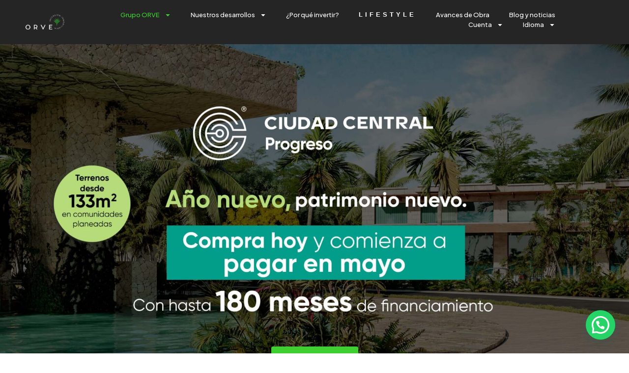

--- FILE ---
content_type: text/html; charset=UTF-8
request_url: https://www.grupoorve.com/
body_size: 33631
content:
<!DOCTYPE html>
<html dir="ltr" lang="es" prefix="og: https://ogp.me/ns#">
<head>
	<meta charset="UTF-8">
	<meta name="viewport" content="width=device-width, initial-scale=1.0, viewport-fit=cover" />		<title>Grupo ORVE - Grupo ORVE</title>
	<style>img:is([sizes="auto" i], [sizes^="auto," i]) { contain-intrinsic-size: 3000px 1500px }</style>
	
		<!-- All in One SEO 4.9.3 - aioseo.com -->
	<meta name="description" content="Conoce Más Conoce Más Conoce Más Conoce Más Conoce más Conoce más Conoce más Conoce más Únete Conoce Más Únete Conoce Más Únete Conoce Más Únete Conoce Más Únete Únete Únete Únete Conoce más Conoce más Conoce más Conoce más Conoce más Conoce más Conoce más Conoce más Comienza a construir tu patrimonio para comenzar" />
	<meta name="robots" content="max-image-preview:large" />
	<link rel="canonical" href="https://www.grupoorve.com/" />
	<meta name="generator" content="All in One SEO (AIOSEO) 4.9.3" />
		<meta property="og:locale" content="es_MX" />
		<meta property="og:site_name" content="Grupo ORVE -" />
		<meta property="og:type" content="article" />
		<meta property="og:title" content="Grupo ORVE - Grupo ORVE" />
		<meta property="og:description" content="Conoce Más Conoce Más Conoce Más Conoce Más Conoce más Conoce más Conoce más Conoce más Únete Conoce Más Únete Conoce Más Únete Conoce Más Únete Conoce Más Únete Únete Únete Únete Conoce más Conoce más Conoce más Conoce más Conoce más Conoce más Conoce más Conoce más Comienza a construir tu patrimonio para comenzar" />
		<meta property="og:url" content="https://www.grupoorve.com/" />
		<meta property="article:published_time" content="2025-08-03T20:38:18+00:00" />
		<meta property="article:modified_time" content="2026-01-12T16:46:14+00:00" />
		<meta name="twitter:card" content="summary_large_image" />
		<meta name="twitter:title" content="Grupo ORVE - Grupo ORVE" />
		<meta name="twitter:description" content="Conoce Más Conoce Más Conoce Más Conoce Más Conoce más Conoce más Conoce más Conoce más Únete Conoce Más Únete Conoce Más Únete Conoce Más Únete Conoce Más Únete Únete Únete Únete Conoce más Conoce más Conoce más Conoce más Conoce más Conoce más Conoce más Conoce más Comienza a construir tu patrimonio para comenzar" />
		<script type="application/ld+json" class="aioseo-schema">
			{"@context":"https:\/\/schema.org","@graph":[{"@type":"BreadcrumbList","@id":"https:\/\/www.grupoorve.com\/#breadcrumblist","itemListElement":[{"@type":"ListItem","@id":"https:\/\/www.grupoorve.com#listItem","position":1,"name":"Home"}]},{"@type":"Organization","@id":"https:\/\/www.grupoorve.com\/#organization","name":"Grupo ORVE","url":"https:\/\/www.grupoorve.com\/"},{"@type":"WebPage","@id":"https:\/\/www.grupoorve.com\/#webpage","url":"https:\/\/www.grupoorve.com\/","name":"Grupo ORVE - Grupo ORVE","description":"Conoce M\u00e1s Conoce M\u00e1s Conoce M\u00e1s Conoce M\u00e1s Conoce m\u00e1s Conoce m\u00e1s Conoce m\u00e1s Conoce m\u00e1s \u00danete Conoce M\u00e1s \u00danete Conoce M\u00e1s \u00danete Conoce M\u00e1s \u00danete Conoce M\u00e1s \u00danete \u00danete \u00danete \u00danete Conoce m\u00e1s Conoce m\u00e1s Conoce m\u00e1s Conoce m\u00e1s Conoce m\u00e1s Conoce m\u00e1s Conoce m\u00e1s Conoce m\u00e1s Comienza a construir tu patrimonio para comenzar","inLanguage":"es-MX","isPartOf":{"@id":"https:\/\/www.grupoorve.com\/#website"},"breadcrumb":{"@id":"https:\/\/www.grupoorve.com\/#breadcrumblist"},"image":{"@type":"ImageObject","url":8317,"@id":"https:\/\/www.grupoorve.com\/#mainImage"},"primaryImageOfPage":{"@id":"https:\/\/www.grupoorve.com\/#mainImage"},"datePublished":"2025-08-03T14:38:18-06:00","dateModified":"2026-01-12T10:46:14-06:00"},{"@type":"WebSite","@id":"https:\/\/www.grupoorve.com\/#website","url":"https:\/\/www.grupoorve.com\/","name":"Grupo ORVE","inLanguage":"es-MX","publisher":{"@id":"https:\/\/www.grupoorve.com\/#organization"}}]}
		</script>
		<!-- All in One SEO -->

<link rel='dns-prefetch' href='//maps.google.com' />
<link rel='dns-prefetch' href='//www.googletagmanager.com' />
<link rel='dns-prefetch' href='//fonts.googleapis.com' />
<link rel="alternate" type="application/rss+xml" title="Grupo ORVE &raquo; Feed" href="https://www.grupoorve.com/feed/" />
<link rel="alternate" type="application/rss+xml" title="Grupo ORVE &raquo; RSS de los comentarios" href="https://www.grupoorve.com/comments/feed/" />
<link rel="alternate" type="text/calendar" title="Grupo ORVE &raquo; iCal Feed" href="https://www.grupoorve.com/events/?ical=1" />
<script type="text/javascript">
/* <![CDATA[ */
window._wpemojiSettings = {"baseUrl":"https:\/\/s.w.org\/images\/core\/emoji\/16.0.1\/72x72\/","ext":".png","svgUrl":"https:\/\/s.w.org\/images\/core\/emoji\/16.0.1\/svg\/","svgExt":".svg","source":{"concatemoji":"https:\/\/www.grupoorve.com\/wp-includes\/js\/wp-emoji-release.min.js?ver=6.8.3"}};
/*! This file is auto-generated */
!function(s,n){var o,i,e;function c(e){try{var t={supportTests:e,timestamp:(new Date).valueOf()};sessionStorage.setItem(o,JSON.stringify(t))}catch(e){}}function p(e,t,n){e.clearRect(0,0,e.canvas.width,e.canvas.height),e.fillText(t,0,0);var t=new Uint32Array(e.getImageData(0,0,e.canvas.width,e.canvas.height).data),a=(e.clearRect(0,0,e.canvas.width,e.canvas.height),e.fillText(n,0,0),new Uint32Array(e.getImageData(0,0,e.canvas.width,e.canvas.height).data));return t.every(function(e,t){return e===a[t]})}function u(e,t){e.clearRect(0,0,e.canvas.width,e.canvas.height),e.fillText(t,0,0);for(var n=e.getImageData(16,16,1,1),a=0;a<n.data.length;a++)if(0!==n.data[a])return!1;return!0}function f(e,t,n,a){switch(t){case"flag":return n(e,"\ud83c\udff3\ufe0f\u200d\u26a7\ufe0f","\ud83c\udff3\ufe0f\u200b\u26a7\ufe0f")?!1:!n(e,"\ud83c\udde8\ud83c\uddf6","\ud83c\udde8\u200b\ud83c\uddf6")&&!n(e,"\ud83c\udff4\udb40\udc67\udb40\udc62\udb40\udc65\udb40\udc6e\udb40\udc67\udb40\udc7f","\ud83c\udff4\u200b\udb40\udc67\u200b\udb40\udc62\u200b\udb40\udc65\u200b\udb40\udc6e\u200b\udb40\udc67\u200b\udb40\udc7f");case"emoji":return!a(e,"\ud83e\udedf")}return!1}function g(e,t,n,a){var r="undefined"!=typeof WorkerGlobalScope&&self instanceof WorkerGlobalScope?new OffscreenCanvas(300,150):s.createElement("canvas"),o=r.getContext("2d",{willReadFrequently:!0}),i=(o.textBaseline="top",o.font="600 32px Arial",{});return e.forEach(function(e){i[e]=t(o,e,n,a)}),i}function t(e){var t=s.createElement("script");t.src=e,t.defer=!0,s.head.appendChild(t)}"undefined"!=typeof Promise&&(o="wpEmojiSettingsSupports",i=["flag","emoji"],n.supports={everything:!0,everythingExceptFlag:!0},e=new Promise(function(e){s.addEventListener("DOMContentLoaded",e,{once:!0})}),new Promise(function(t){var n=function(){try{var e=JSON.parse(sessionStorage.getItem(o));if("object"==typeof e&&"number"==typeof e.timestamp&&(new Date).valueOf()<e.timestamp+604800&&"object"==typeof e.supportTests)return e.supportTests}catch(e){}return null}();if(!n){if("undefined"!=typeof Worker&&"undefined"!=typeof OffscreenCanvas&&"undefined"!=typeof URL&&URL.createObjectURL&&"undefined"!=typeof Blob)try{var e="postMessage("+g.toString()+"("+[JSON.stringify(i),f.toString(),p.toString(),u.toString()].join(",")+"));",a=new Blob([e],{type:"text/javascript"}),r=new Worker(URL.createObjectURL(a),{name:"wpTestEmojiSupports"});return void(r.onmessage=function(e){c(n=e.data),r.terminate(),t(n)})}catch(e){}c(n=g(i,f,p,u))}t(n)}).then(function(e){for(var t in e)n.supports[t]=e[t],n.supports.everything=n.supports.everything&&n.supports[t],"flag"!==t&&(n.supports.everythingExceptFlag=n.supports.everythingExceptFlag&&n.supports[t]);n.supports.everythingExceptFlag=n.supports.everythingExceptFlag&&!n.supports.flag,n.DOMReady=!1,n.readyCallback=function(){n.DOMReady=!0}}).then(function(){return e}).then(function(){var e;n.supports.everything||(n.readyCallback(),(e=n.source||{}).concatemoji?t(e.concatemoji):e.wpemoji&&e.twemoji&&(t(e.twemoji),t(e.wpemoji)))}))}((window,document),window._wpemojiSettings);
/* ]]> */
</script>

<style id='cf-frontend-style-inline-css' type='text/css'>
@font-face {
	font-family: 'Merriweather';
	font-style: normal;
	font-weight: 700;
	src: url('https://www.grupoorve.com/wp-content/uploads/2025/11/www.grupoorve.com-merriweather-black-merriweather-black.ttf') format('truetype');
}
@font-face {
	font-family: 'Avenir 02';
	font-style: italic;
	font-weight: 200;
	src: url('https://www.grupoorve.com/wp-content/uploads/2025/10/18.218.77.79-avenirltprobookoblique-avenirltprobookoblique.otf') format('OpenType');
}
@font-face {
	font-family: 'Avenir 02';
	font-style: normal;
	font-weight: 200;
	src: url('https://www.grupoorve.com/wp-content/uploads/2025/10/18.218.77.79-avenirltprobook-avenirltprobook.otf') format('OpenType');
}
@font-face {
	font-family: 'Avenir 02';
	font-style: normal;
	font-weight: 300;
	src: url('https://www.grupoorve.com/wp-content/uploads/2025/10/18.218.77.79-avenirltprolight-avenirltprolight.otf') format('OpenType');
}
@font-face {
	font-family: 'Avenir 02';
	font-style: oblique;
	font-weight: 300;
	src: url('https://www.grupoorve.com/wp-content/uploads/2025/10/18.218.77.79-avenirltprolightoblique-avenirltprolightoblique.otf') format('OpenType');
}
@font-face {
	font-family: 'Avenir 02';
	font-style: normal;
	font-weight: 500;
	src: url('https://www.grupoorve.com/wp-content/uploads/2025/10/18.218.77.79-avenirltpromedium-avenirltpromedium.otf') format('OpenType');
}
@font-face {
	font-family: 'Avenir 02';
	font-style: italic;
	font-weight: 500;
	src: url('https://www.grupoorve.com/wp-content/uploads/2025/10/18.218.77.79-avenirltpromediumoblique-avenirltpromediumoblique.otf') format('OpenType');
}
@font-face {
	font-family: 'Avenir 02';
	font-style: italic;
	font-weight: 400;
	src: url('https://www.grupoorve.com/wp-content/uploads/2025/10/18.218.77.79-avenirltprooblique-avenirltprooblique.otf') format('OpenType');
}
@font-face {
	font-family: 'Avenir 02';
	font-style: normal;
	font-weight: 200;
	src: url('https://www.grupoorve.com/wp-content/uploads/2025/10/18.218.77.79-avenirltproroman-avenirltproroman.otf') format('OpenType');
}
@font-face {
	font-family: 'Avenir 02';
	font-style: normal;
	font-weight: 300;
	src: url('https://www.grupoorve.com/wp-content/uploads/2025/10/18.218.77.79-avenirltproroman-avenirltproroman-1.otf') format('OpenType');
}
@font-face {
	font-family: 'Montserrat';
	font-style: normal;
	font-weight: 700;
	src: url('https://www.grupoorve.com/wp-content/uploads/2025/10/18.218.77.79-montserrat-black-montserrat-black.ttf') format('truetype');
}
@font-face {
	font-family: 'Montserrat';
	font-style: italic;
	font-weight: 700;
	src: url('https://www.grupoorve.com/wp-content/uploads/2025/10/18.218.77.79-montserrat-blackitalic-montserrat-blackitalic.ttf') format('truetype');
}
@font-face {
	font-family: 'Montserrat';
	font-style: normal;
	font-weight: 800;
	src: url('https://www.grupoorve.com/wp-content/uploads/2025/10/18.218.77.79-montserrat-bold-montserrat-bold.ttf') format('truetype');
}
@font-face {
	font-family: 'Montserrat';
	font-style: italic;
	font-weight: 800;
	src: url('https://www.grupoorve.com/wp-content/uploads/2025/10/18.218.77.79-montserrat-bolditalic-montserrat-bolditalic.ttf') format('truetype');
}
@font-face {
	font-family: 'Montserrat';
	font-style: normal;
	font-weight: 900;
	src: url('https://www.grupoorve.com/wp-content/uploads/2025/10/18.218.77.79-montserrat-extrabold-montserrat-extrabold.ttf') format('truetype');
}
@font-face {
	font-family: 'Montserrat';
	font-style: italic;
	font-weight: 900;
	src: url('https://www.grupoorve.com/wp-content/uploads/2025/10/18.218.77.79-montserrat-extrabolditalic-montserrat-extrabolditalic.ttf') format('truetype');
}
@font-face {
	font-family: 'Montserrat';
	font-style: normal;
	font-weight: 200;
	src: url('https://www.grupoorve.com/wp-content/uploads/2025/10/18.218.77.79-montserrat-extralight-montserrat-extralight.ttf') format('truetype');
}
@font-face {
	font-family: 'Montserrat';
	font-style: italic;
	font-weight: 200;
	src: url('https://www.grupoorve.com/wp-content/uploads/2025/10/18.218.77.79-montserrat-extralightitalic-montserrat-extralightitalic.ttf') format('truetype');
}
@font-face {
	font-family: 'Montserrat';
	font-style: normal;
	font-weight: 300;
	src: url('https://www.grupoorve.com/wp-content/uploads/2025/10/18.218.77.79-montserrat-light-montserrat-light.ttf') format('truetype');
}
@font-face {
	font-family: 'Montserrat';
	font-style: italic;
	font-weight: 300;
	src: url('https://www.grupoorve.com/wp-content/uploads/2025/10/18.218.77.79-montserrat-lightitalic-montserrat-lightitalic.ttf') format('truetype');
}
@font-face {
	font-family: 'Montserrat';
	font-style: normal;
	font-weight: 500;
	src: url('https://www.grupoorve.com/wp-content/uploads/2025/10/18.218.77.79-montserrat-medium-montserrat-medium.ttf') format('truetype');
}
@font-face {
	font-family: 'Montserrat';
	font-style: italic;
	font-weight: 500;
	src: url('https://www.grupoorve.com/wp-content/uploads/2025/10/18.218.77.79-montserrat-mediumitalic-montserrat-mediumitalic.ttf') format('truetype');
}
@font-face {
	font-family: 'Montserrat';
	font-style: normal;
	font-weight: 400;
	src: url('https://www.grupoorve.com/wp-content/uploads/2025/10/18.218.77.79-montserrat-regular-montserrat-regular.ttf') format('truetype');
}
@font-face {
	font-family: 'Montserrat';
	font-style: normal;
	font-weight: 600;
	src: url('https://www.grupoorve.com/wp-content/uploads/2025/10/18.218.77.79-montserrat-semibold-montserrat-semibold.ttf') format('truetype');
}
@font-face {
	font-family: 'Montserrat';
	font-style: italic;
	font-weight: 600;
	src: url('https://www.grupoorve.com/wp-content/uploads/2025/10/18.218.77.79-montserrat-semibolditalic-montserrat-semibolditalic.ttf') format('truetype');
}
@font-face {
	font-family: 'Montserrat';
	font-style: normal;
	font-weight: 100;
	src: url('https://www.grupoorve.com/wp-content/uploads/2025/10/18.218.77.79-montserrat-thin-montserrat-thin.ttf') format('truetype');
}
@font-face {
	font-family: 'Montserrat';
	font-style: italic;
	font-weight: 100;
	src: url('https://www.grupoorve.com/wp-content/uploads/2025/10/18.218.77.79-montserrat-thinitalic-montserrat-thinitalic.ttf') format('truetype');
}
@font-face {
	font-family: 'Hatton';
	font-style: normal;
	font-weight: 700;
	src: url('https://www.grupoorve.com/wp-content/uploads/2025/10/18.218.77.79-hatton-bold-hatton-bold.otf') format('OpenType');
}
@font-face {
	font-family: 'Hatton';
	font-style: normal;
	font-weight: 600;
	src: url('https://www.grupoorve.com/wp-content/uploads/2025/10/18.218.77.79-hatton-semibold-hatton-semibold.otf') format('OpenType');
}
@font-face {
	font-family: 'Hatton';
	font-style: normal;
	font-weight: 900;
	src: url('https://www.grupoorve.com/wp-content/uploads/2025/10/18.218.77.79-hatton-ultrabold-hatton-ultrabold.otf') format('OpenType');
}
@font-face {
	font-family: 'GT-America';
	font-style: normal;
	font-weight: 700;
	src: url('https://www.grupoorve.com/wp-content/uploads/2025/10/18.218.77.79-gt-america-expanded-bold-gt-america-expanded-bold.otf') format('OpenType');
}
@font-face {
	font-family: 'GT-America';
	font-style: normal;
	font-weight: 400;
	src: url('https://www.grupoorve.com/wp-content/uploads/2025/10/18.218.77.79-gt-america-expanded-regular-gt-america-expanded-regular.otf') format('OpenType');
}
@font-face {
	font-family: 'GT-America';
	font-style: normal;
	font-weight: 100;
	src: url('https://www.grupoorve.com/wp-content/uploads/2025/10/18.218.77.79-gt-america-expanded-thin-gt-america-expanded-thin.otf') format('OpenType');
}
@font-face {
	font-family: 'TTFirsNeue';
	font-style: normal;
	font-weight: 700;
	src: url('https://www.grupoorve.com/wp-content/uploads/2025/10/18.218.77.79-ttfirsneue-bold-ttfirsneue-bold.otf') format('OpenType');
}
@font-face {
	font-family: 'TTFirsNeue';
	font-style: normal;
	font-weight: 600;
	src: url('https://www.grupoorve.com/wp-content/uploads/2025/10/18.218.77.79-ttfirsneue-demibold-ttfirsneue-demibold.otf') format('OpenType');
}
@font-face {
	font-family: 'TTFirsNeue';
	font-style: normal;
	font-weight: 200;
	src: url('https://www.grupoorve.com/wp-content/uploads/2025/10/18.218.77.79-ttfirsneue-extralight-ttfirsneue-extralight.otf') format('OpenType');
}
@font-face {
	font-family: 'TTFirsNeue';
	font-style: italic;
	font-weight: 200;
	src: url('https://www.grupoorve.com/wp-content/uploads/2025/10/18.218.77.79-ttfirsneue-extralightitalic-ttfirsneue-extralightitalic.otf') format('OpenType');
}
@font-face {
	font-family: 'TTFirsNeue';
	font-style: normal;
	font-weight: 500;
	src: url('https://www.grupoorve.com/wp-content/uploads/2025/10/18.218.77.79-ttfirsneue-medium-ttfirsneue-medium.otf') format('OpenType');
}
@font-face {
	font-family: 'TTFirsNeue';
	font-style: italic;
	font-weight: 500;
	src: url('https://www.grupoorve.com/wp-content/uploads/2025/10/18.218.77.79-ttfirsneue-mediumitalic-ttfirsneue-mediumitalic.otf') format('OpenType');
}
@font-face {
	font-family: 'TTFirsNeue';
	font-style: normal;
	font-weight: 400;
	src: url('https://www.grupoorve.com/wp-content/uploads/2025/10/18.218.77.79-ttfirsneue-regular-ttfirsneue-regular.otf') format('OpenType');
}
@font-face {
	font-family: 'Encode Sans';
	font-style: normal;
	font-weight: 700;
	src: url('https://www.grupoorve.com/wp-content/uploads/2025/10/18.218.77.79-encodesans-bold-encodesans-bold.ttf') format('truetype');
}
@font-face {
	font-family: 'Encode Sans';
	font-style: normal;
	font-weight: 800;
	src: url('https://www.grupoorve.com/wp-content/uploads/2025/10/18.218.77.79-encodesans-extrabold-encodesans-extrabold.ttf') format('truetype');
}
@font-face {
	font-family: 'Encode Sans';
	font-style: normal;
	font-weight: 300;
	src: url('https://www.grupoorve.com/wp-content/uploads/2025/10/18.218.77.79-encodesans-light-encodesans-light.ttf') format('truetype');
}
@font-face {
	font-family: 'Encode Sans';
	font-style: normal;
	font-weight: 500;
	src: url('https://www.grupoorve.com/wp-content/uploads/2025/10/18.218.77.79-encodesans-medium-encodesans-medium.ttf') format('truetype');
}
@font-face {
	font-family: 'Encode Sans';
	font-style: normal;
	font-weight: 400;
	src: url('https://www.grupoorve.com/wp-content/uploads/2025/10/18.218.77.79-encodesans-regular-encodesans-regular.ttf') format('truetype');
}
@font-face {
	font-family: 'Encode Sans';
	font-style: normal;
	font-weight: 600;
	src: url('https://www.grupoorve.com/wp-content/uploads/2025/10/18.218.77.79-encodesans-semibold-encodesans-semibold.ttf') format('truetype');
}
@font-face {
	font-family: 'Encode Sans';
	font-style: normal;
	font-weight: 100;
	src: url('https://www.grupoorve.com/wp-content/uploads/2025/10/18.218.77.79-encodesans-thin-encodesans-thin.ttf') format('truetype');
}
@font-face {
	font-family: 'Larken';
	font-style: italic;
	font-weight: 700;
	src: url('https://www.grupoorve.com/wp-content/uploads/2025/10/18.218.77.79-ellenluff-larken-black-italic-ellenluff-larken-black-italic.otf') format('OpenType');
}
@font-face {
	font-family: 'Larken';
	font-style: normal;
	font-weight: 700;
	src: url('https://www.grupoorve.com/wp-content/uploads/2025/10/18.218.77.79-ellenluff-larken-black-ellenluff-larken-black.otf') format('OpenType');
}
@font-face {
	font-family: 'Larken';
	font-style: italic;
	font-weight: 800;
	src: url('https://www.grupoorve.com/wp-content/uploads/2025/10/18.218.77.79-ellenluff-larken-bold-italic-ellenluff-larken-bold-italic.otf') format('OpenType');
}
@font-face {
	font-family: 'Larken';
	font-style: normal;
	font-weight: 800;
	src: url('https://www.grupoorve.com/wp-content/uploads/2025/10/18.218.77.79-ellenluff-larken-bold-ellenluff-larken-bold.otf') format('OpenType');
}
@font-face {
	font-family: 'Larken';
	font-style: italic;
	font-weight: 900;
	src: url('https://www.grupoorve.com/wp-content/uploads/2025/10/18.218.77.79-ellenluff-larken-extrabold-italic-ellenluff-larken-extrabold-italic.otf') format('OpenType');
}
@font-face {
	font-family: 'Larken';
	font-style: normal;
	font-weight: 900;
	src: url('https://www.grupoorve.com/wp-content/uploads/2025/10/18.218.77.79-ellenluff-larken-extrabold-ellenluff-larken-extrabold.otf') format('OpenType');
}
@font-face {
	font-family: 'Larken';
	font-style: italic;
	font-weight: 300;
	src: url('https://www.grupoorve.com/wp-content/uploads/2025/10/18.218.77.79-ellenluff-larken-light-italic-ellenluff-larken-light-italic.otf') format('OpenType');
}
@font-face {
	font-family: 'Larken';
	font-style: normal;
	font-weight: 300;
	src: url('https://www.grupoorve.com/wp-content/uploads/2025/10/18.218.77.79-ellenluff-larken-light-ellenluff-larken-light.otf') format('OpenType');
}
@font-face {
	font-family: 'Larken';
	font-style: italic;
	font-weight: 500;
	src: url('https://www.grupoorve.com/wp-content/uploads/2025/10/18.218.77.79-ellenluff-larken-medium-italic-ellenluff-larken-medium-italic.otf') format('OpenType');
}
@font-face {
	font-family: 'Larken';
	font-style: normal;
	font-weight: 500;
	src: url('https://www.grupoorve.com/wp-content/uploads/2025/10/18.218.77.79-ellenluff-larken-medium-ellenluff-larken-medium.otf') format('OpenType');
}
@font-face {
	font-family: 'Larken';
	font-style: normal;
	font-weight: 400;
	src: url('https://www.grupoorve.com/wp-content/uploads/2025/10/18.218.77.79-ellenluff-larken-regular-ellenluff-larken-regular.otf') format('OpenType');
}
@font-face {
	font-family: 'Larken';
	font-style: italic;
	font-weight: 100;
	src: url('https://www.grupoorve.com/wp-content/uploads/2025/10/18.218.77.79-ellenluff-larken-thin-italic-ellenluff-larken-thin-italic.otf') format('OpenType');
}
@font-face {
	font-family: 'Larken';
	font-style: normal;
	font-weight: 100;
	src: url('https://www.grupoorve.com/wp-content/uploads/2025/10/18.218.77.79-ellenluff-larken-thin-ellenluff-larken-thin.otf') format('OpenType');
}
@font-face {
	font-family: 'Gilroy Medium Italic';
	font-style: italic;
	font-weight: 500;
	src: url('https://www.grupoorve.com/wp-content/uploads/2025/08/18.218.77.79-gilroy-mediumitalic-gilroy-mediumitalic.ttf') format('truetype');
}
@font-face {
	font-family: 'Gilroy Medium';
	font-style: normal;
	font-weight: 500;
	src: url('https://www.grupoorve.com/wp-content/uploads/2025/08/18.218.77.79-gilroy-medium-gilroy-medium.ttf') format('truetype');
}
@font-face {
	font-family: 'Gilroy Light Italic';
	font-style: italic;
	font-weight: 300;
	src: url('https://www.grupoorve.com/wp-content/uploads/2025/08/18.218.77.79-gilroy-lightitalic-gilroy-lightitalic.ttf') format('truetype');
}
@font-face {
	font-family: 'Gilroy Heavy Italic';
	font-style: italic;
	font-weight: 900;
	src: url('https://www.grupoorve.com/wp-content/uploads/2025/08/18.218.77.79-gilroy-heavyitalic-gilroy-heavyitalic.ttf') format('truetype');
}
@font-face {
	font-family: 'Gilroy Light';
	font-style: normal;
	font-weight: 300;
	src: url('https://www.grupoorve.com/wp-content/uploads/2025/08/18.218.77.79-gilroy-light-gilroy-light.ttf') format('truetype');
}
@font-face {
	font-family: 'Gilroy Heavy';
	font-style: normal;
	font-weight: 900;
	src: url('https://www.grupoorve.com/wp-content/uploads/2025/08/18.218.77.79-gilroy-heavy-gilroy-heavy.ttf') format('truetype');
}
@font-face {
	font-family: 'Gilroy Extra Bold Italic';
	font-style: italic;
	font-weight: 800;
	src: url('https://www.grupoorve.com/wp-content/uploads/2025/08/18.218.77.79-gilroy-extrabolditalic-gilroy-extrabolditalic.ttf') format('truetype');
}
@font-face {
	font-family: 'Gilroy Extra Bold';
	font-style: normal;
	font-weight: 800;
	src: url('https://www.grupoorve.com/wp-content/uploads/2025/08/18.218.77.79-gilroy-extrabold-gilroy-extrabold.ttf') format('truetype');
}
@font-face {
	font-family: 'Gilroy Bold Italic';
	font-style: italic;
	font-weight: 700;
	src: url('https://www.grupoorve.com/wp-content/uploads/2025/08/18.218.77.79-gilroy-bolditalic-gilroy-bolditalic.ttf') format('truetype');
}
@font-face {
	font-family: 'Gilroy Bold';
	font-style: normal;
	font-weight: 700;
	src: url('https://www.grupoorve.com/wp-content/uploads/2025/08/18.218.77.79-gilroy-bold-gilroy-bold.ttf') format('truetype');
}
@font-face {
	font-family: 'Gilroy Black Italic';
	font-style: italic;
	font-weight: 700;
	src: url('https://www.grupoorve.com/wp-content/uploads/2025/08/18.218.77.79-gilroy-blackitalic-gilroy-blackitalic.ttf') format('truetype');
}
@font-face {
	font-family: 'Gilroy Black';
	font-style: normal;
	font-weight: 700;
	src: url('https://www.grupoorve.com/wp-content/uploads/2025/08/18.218.77.79-gilroy-black-gilroy-black.ttf') format('truetype');
}
@font-face {
	font-family: 'Avenir';
	font-style: normal;
	font-weight: 400;
	src: url('https://www.grupoorve.com/wp-content/uploads/2025/08/18.218.77.79-avenirltstd-book-1-avenirltstd-book-1.otf') format('OpenType'),
		url('https://www.grupoorve.com/wp-content/uploads/2025/08/18.218.77.79-avenirltprolight-avenirltprolight.otf') format('OpenType'),
		url('https://www.grupoorve.com/wp-content/uploads/2025/08/18.218.77.79-avenirltprolightoblique-avenirltprolightoblique.otf') format('OpenType'),
		url('https://www.grupoorve.com/wp-content/uploads/2025/08/18.218.77.79-avenirltpromedium-avenirltpromedium.otf') format('OpenType'),
		url('https://www.grupoorve.com/wp-content/uploads/2025/08/18.218.77.79-avenirltpromediumoblique-avenirltpromediumoblique.otf') format('OpenType'),
		url('https://www.grupoorve.com/wp-content/uploads/2025/08/18.218.77.79-avenirltprooblique-avenirltprooblique.otf') format('OpenType'),
		url('https://www.grupoorve.com/wp-content/uploads/2025/08/18.218.77.79-avenirltproroman-avenirltproroman.otf') format('OpenType'),
		url('https://www.grupoorve.com/wp-content/uploads/2025/08/18.218.77.79-avenirltstd-heavy-1-avenirltstd-heavy-1.otf') format('OpenType'),
		url('https://www.grupoorve.com/wp-content/uploads/2025/08/18.218.77.79-avenirltstd-medium-avenirltstd-medium.otf') format('OpenType'),
		url('https://www.grupoorve.com/wp-content/uploads/2025/08/18.218.77.79-avenirltstd-roman-avenirltstd-roman.otf') format('OpenType'),
		url('https://www.grupoorve.com/wp-content/uploads/2025/08/18.218.77.79-avenirltprobookoblique-avenirltprobookoblique.otf') format('OpenType'),
		url('https://www.grupoorve.com/wp-content/uploads/2025/08/18.218.77.79-avenirltprobook-avenirltprobook.otf') format('OpenType');
}
</style>
<link rel='stylesheet' id='fluentform-elementor-widget-css' href='https://www.grupoorve.com/wp-content/plugins/fluentform/assets/css/fluent-forms-elementor-widget.css?ver=6.1.12' type='text/css' media='all' />
<link rel='stylesheet' id='hfe-widgets-style-css' href='https://www.grupoorve.com/wp-content/plugins/header-footer-elementor/inc/widgets-css/frontend.css?ver=2.8.1' type='text/css' media='all' />
<link rel='stylesheet' id='dashicons-css' href='https://www.grupoorve.com/wp-includes/css/dashicons.min.css?ver=6.8.3' type='text/css' media='all' />
<link rel='stylesheet' id='tec-variables-skeleton-css' href='https://www.grupoorve.com/wp-content/plugins/event-tickets/common/build/css/variables-skeleton.css?ver=6.10.1' type='text/css' media='all' />
<link rel='stylesheet' id='tec-variables-full-css' href='https://www.grupoorve.com/wp-content/plugins/event-tickets/common/build/css/variables-full.css?ver=6.10.1' type='text/css' media='all' />
<link rel='stylesheet' id='tribe-common-skeleton-style-css' href='https://www.grupoorve.com/wp-content/plugins/event-tickets/common/build/css/common-skeleton.css?ver=6.10.1' type='text/css' media='all' />
<link rel='stylesheet' id='tribe-common-full-style-css' href='https://www.grupoorve.com/wp-content/plugins/event-tickets/common/build/css/common-full.css?ver=6.10.1' type='text/css' media='all' />
<link rel='stylesheet' id='event-tickets-tickets-css-css' href='https://www.grupoorve.com/wp-content/plugins/event-tickets/build/css/tickets.css?ver=5.27.3' type='text/css' media='all' />
<link rel='stylesheet' id='event-tickets-tickets-rsvp-css-css' href='https://www.grupoorve.com/wp-content/plugins/event-tickets/build/css/rsvp-v1.css?ver=5.27.3' type='text/css' media='all' />
<link rel='stylesheet' id='embedpress-css-css' href='https://www.grupoorve.com/wp-content/plugins/embedpress/assets/css/embedpress.css?ver=1768233453' type='text/css' media='all' />
<link rel='stylesheet' id='embedpress-blocks-style-css' href='https://www.grupoorve.com/wp-content/plugins/embedpress/assets/css/blocks.build.css?ver=1768233453' type='text/css' media='all' />
<link rel='stylesheet' id='embedpress-lazy-load-css-css' href='https://www.grupoorve.com/wp-content/plugins/embedpress/assets/css/lazy-load.css?ver=1768233453' type='text/css' media='all' />
<style id='wp-emoji-styles-inline-css' type='text/css'>

	img.wp-smiley, img.emoji {
		display: inline !important;
		border: none !important;
		box-shadow: none !important;
		height: 1em !important;
		width: 1em !important;
		margin: 0 0.07em !important;
		vertical-align: -0.1em !important;
		background: none !important;
		padding: 0 !important;
	}
</style>
<style id='classic-theme-styles-inline-css' type='text/css'>
/*! This file is auto-generated */
.wp-block-button__link{color:#fff;background-color:#32373c;border-radius:9999px;box-shadow:none;text-decoration:none;padding:calc(.667em + 2px) calc(1.333em + 2px);font-size:1.125em}.wp-block-file__button{background:#32373c;color:#fff;text-decoration:none}
</style>
<link rel='stylesheet' id='aioseo/css/src/vue/standalone/blocks/table-of-contents/global.scss-css' href='https://www.grupoorve.com/wp-content/plugins/all-in-one-seo-pack/dist/Lite/assets/css/table-of-contents/global.e90f6d47.css?ver=4.9.3' type='text/css' media='all' />
<style id='noptin-email-optin-style-inline-css' type='text/css'>
.wp-block-noptin-email-optin{align-items:center;box-sizing:border-box;display:flex;justify-content:center;min-height:280px;padding:20px;position:relative;text-align:center}.wp-block-noptin-email-optin *{box-sizing:border-box}.wp-block-noptin-email-optin form{width:100%}.wp-block-noptin-email-optin.is-style-noptin-flex .noptin-block-form-footer{align-items:center;display:flex;gap:10px;justify-content:center}.wp-block-noptin-email-optin.is-style-noptin-flex .noptin-block-form-footer .noptin_form_input_email{flex-grow:1;min-width:0}.wp-block-noptin-email-optin.is-style-noptin-flex .noptin-block-form-footer .noptin_form_submit{flex-shrink:1;margin-top:0}:where(.wp-block-noptin-email-optin:not(.is-style-noptin-unstyled) input.noptin_form_input_email){background-color:#fff;border:1px solid #ced4da;border-radius:.25rem;box-shadow:none;color:#495057;padding:.45rem 1.2rem;transition:border-color .15s ease-in-out,box-shadow .15s ease-in-out}:where(.wp-block-noptin-email-optin:not(.is-style-noptin-unstyled) input.noptin_form_input_email:focus){background-color:#fff;border-color:#73b1e9;color:#495057;outline:0}:where(.wp-block-noptin-email-optin:not(.is-style-noptin-unstyled) .noptin_form_submit){background-clip:padding-box;background-color:#1e73be;border:1px solid transparent;border-radius:.25rem;box-shadow:none;color:#fff;font-weight:400;padding:.45rem 1.2rem;transition:color .15s ease-in-out,background-color .15s ease-in-out,border-color .15s ease-in-out,box-shadow .15s ease-in-out}:where(.wp-block-noptin-email-optin:not(.is-style-noptin-unstyled) .noptin_form_submit):focus,:where(.wp-block-noptin-email-optin:not(.is-style-noptin-unstyled) .noptin_form_submit):hover{box-shadow:0 .5rem 1rem rgba(0,0,0,.15)}.wp-block-noptin-email-optin:not(.is-style-noptin-unstyled) .noptin_form_title{font-size:23px;font-weight:700;line-height:1.4125;margin-bottom:10px;margin-top:16px;padding-top:4px}.wp-block-noptin-email-optin:not(.is-style-noptin-unstyled) .noptin_form_description{font-size:16px;line-height:1.3;margin-bottom:10px}.wp-block-noptin-email-optin:not(.is-style-noptin-unstyled) input.noptin_form_input_email{display:block;margin:0;width:100%}.wp-block-noptin-email-optin:not(.is-style-noptin-unstyled) input.noptin_form_input_email::-ms-expand{background-color:transparent;border:0}.wp-block-noptin-email-optin:not(.is-style-noptin-unstyled) .noptin_form_submit{display:block;flex:1 0 0;margin-top:10px;position:relative;text-align:center;text-transform:none;-webkit-user-select:none;-moz-user-select:none;user-select:none;vertical-align:middle;width:100%}.wp-block-noptin-email-optin:not(.is-style-noptin-unstyled) .noptin_form_submit:focus,.wp-block-noptin-email-optin:not(.is-style-noptin-unstyled) .noptin_form_submit:hover{outline:0!important}.noptin-block-form-header:empty{display:none}

</style>
<link rel='stylesheet' id='noptin-form-css' href='https://www.grupoorve.com/wp-content/plugins/newsletter-optin-box/build/Forms/assets/css/style-form.css?ver=bde59fed1153516aaf60' type='text/css' media='all' />
<style id='joinchat-button-style-inline-css' type='text/css'>
.wp-block-joinchat-button{border:none!important;text-align:center}.wp-block-joinchat-button figure{display:table;margin:0 auto;padding:0}.wp-block-joinchat-button figcaption{font:normal normal 400 .6em/2em var(--wp--preset--font-family--system-font,sans-serif);margin:0;padding:0}.wp-block-joinchat-button .joinchat-button__qr{background-color:#fff;border:6px solid #25d366;border-radius:30px;box-sizing:content-box;display:block;height:200px;margin:auto;overflow:hidden;padding:10px;width:200px}.wp-block-joinchat-button .joinchat-button__qr canvas,.wp-block-joinchat-button .joinchat-button__qr img{display:block;margin:auto}.wp-block-joinchat-button .joinchat-button__link{align-items:center;background-color:#25d366;border:6px solid #25d366;border-radius:30px;display:inline-flex;flex-flow:row nowrap;justify-content:center;line-height:1.25em;margin:0 auto;text-decoration:none}.wp-block-joinchat-button .joinchat-button__link:before{background:transparent var(--joinchat-ico) no-repeat center;background-size:100%;content:"";display:block;height:1.5em;margin:-.75em .75em -.75em 0;width:1.5em}.wp-block-joinchat-button figure+.joinchat-button__link{margin-top:10px}@media (orientation:landscape)and (min-height:481px),(orientation:portrait)and (min-width:481px){.wp-block-joinchat-button.joinchat-button--qr-only figure+.joinchat-button__link{display:none}}@media (max-width:480px),(orientation:landscape)and (max-height:480px){.wp-block-joinchat-button figure{display:none}}

</style>
<style id='global-styles-inline-css' type='text/css'>
:root{--wp--preset--aspect-ratio--square: 1;--wp--preset--aspect-ratio--4-3: 4/3;--wp--preset--aspect-ratio--3-4: 3/4;--wp--preset--aspect-ratio--3-2: 3/2;--wp--preset--aspect-ratio--2-3: 2/3;--wp--preset--aspect-ratio--16-9: 16/9;--wp--preset--aspect-ratio--9-16: 9/16;--wp--preset--color--black: #000000;--wp--preset--color--cyan-bluish-gray: #abb8c3;--wp--preset--color--white: #ffffff;--wp--preset--color--pale-pink: #f78da7;--wp--preset--color--vivid-red: #cf2e2e;--wp--preset--color--luminous-vivid-orange: #ff6900;--wp--preset--color--luminous-vivid-amber: #fcb900;--wp--preset--color--light-green-cyan: #7bdcb5;--wp--preset--color--vivid-green-cyan: #00d084;--wp--preset--color--pale-cyan-blue: #8ed1fc;--wp--preset--color--vivid-cyan-blue: #0693e3;--wp--preset--color--vivid-purple: #9b51e0;--wp--preset--gradient--vivid-cyan-blue-to-vivid-purple: linear-gradient(135deg,rgba(6,147,227,1) 0%,rgb(155,81,224) 100%);--wp--preset--gradient--light-green-cyan-to-vivid-green-cyan: linear-gradient(135deg,rgb(122,220,180) 0%,rgb(0,208,130) 100%);--wp--preset--gradient--luminous-vivid-amber-to-luminous-vivid-orange: linear-gradient(135deg,rgba(252,185,0,1) 0%,rgba(255,105,0,1) 100%);--wp--preset--gradient--luminous-vivid-orange-to-vivid-red: linear-gradient(135deg,rgba(255,105,0,1) 0%,rgb(207,46,46) 100%);--wp--preset--gradient--very-light-gray-to-cyan-bluish-gray: linear-gradient(135deg,rgb(238,238,238) 0%,rgb(169,184,195) 100%);--wp--preset--gradient--cool-to-warm-spectrum: linear-gradient(135deg,rgb(74,234,220) 0%,rgb(151,120,209) 20%,rgb(207,42,186) 40%,rgb(238,44,130) 60%,rgb(251,105,98) 80%,rgb(254,248,76) 100%);--wp--preset--gradient--blush-light-purple: linear-gradient(135deg,rgb(255,206,236) 0%,rgb(152,150,240) 100%);--wp--preset--gradient--blush-bordeaux: linear-gradient(135deg,rgb(254,205,165) 0%,rgb(254,45,45) 50%,rgb(107,0,62) 100%);--wp--preset--gradient--luminous-dusk: linear-gradient(135deg,rgb(255,203,112) 0%,rgb(199,81,192) 50%,rgb(65,88,208) 100%);--wp--preset--gradient--pale-ocean: linear-gradient(135deg,rgb(255,245,203) 0%,rgb(182,227,212) 50%,rgb(51,167,181) 100%);--wp--preset--gradient--electric-grass: linear-gradient(135deg,rgb(202,248,128) 0%,rgb(113,206,126) 100%);--wp--preset--gradient--midnight: linear-gradient(135deg,rgb(2,3,129) 0%,rgb(40,116,252) 100%);--wp--preset--font-size--small: 13px;--wp--preset--font-size--medium: 20px;--wp--preset--font-size--large: 36px;--wp--preset--font-size--x-large: 42px;--wp--preset--spacing--20: 0.44rem;--wp--preset--spacing--30: 0.67rem;--wp--preset--spacing--40: 1rem;--wp--preset--spacing--50: 1.5rem;--wp--preset--spacing--60: 2.25rem;--wp--preset--spacing--70: 3.38rem;--wp--preset--spacing--80: 5.06rem;--wp--preset--shadow--natural: 6px 6px 9px rgba(0, 0, 0, 0.2);--wp--preset--shadow--deep: 12px 12px 50px rgba(0, 0, 0, 0.4);--wp--preset--shadow--sharp: 6px 6px 0px rgba(0, 0, 0, 0.2);--wp--preset--shadow--outlined: 6px 6px 0px -3px rgba(255, 255, 255, 1), 6px 6px rgba(0, 0, 0, 1);--wp--preset--shadow--crisp: 6px 6px 0px rgba(0, 0, 0, 1);}:where(.is-layout-flex){gap: 0.5em;}:where(.is-layout-grid){gap: 0.5em;}body .is-layout-flex{display: flex;}.is-layout-flex{flex-wrap: wrap;align-items: center;}.is-layout-flex > :is(*, div){margin: 0;}body .is-layout-grid{display: grid;}.is-layout-grid > :is(*, div){margin: 0;}:where(.wp-block-columns.is-layout-flex){gap: 2em;}:where(.wp-block-columns.is-layout-grid){gap: 2em;}:where(.wp-block-post-template.is-layout-flex){gap: 1.25em;}:where(.wp-block-post-template.is-layout-grid){gap: 1.25em;}.has-black-color{color: var(--wp--preset--color--black) !important;}.has-cyan-bluish-gray-color{color: var(--wp--preset--color--cyan-bluish-gray) !important;}.has-white-color{color: var(--wp--preset--color--white) !important;}.has-pale-pink-color{color: var(--wp--preset--color--pale-pink) !important;}.has-vivid-red-color{color: var(--wp--preset--color--vivid-red) !important;}.has-luminous-vivid-orange-color{color: var(--wp--preset--color--luminous-vivid-orange) !important;}.has-luminous-vivid-amber-color{color: var(--wp--preset--color--luminous-vivid-amber) !important;}.has-light-green-cyan-color{color: var(--wp--preset--color--light-green-cyan) !important;}.has-vivid-green-cyan-color{color: var(--wp--preset--color--vivid-green-cyan) !important;}.has-pale-cyan-blue-color{color: var(--wp--preset--color--pale-cyan-blue) !important;}.has-vivid-cyan-blue-color{color: var(--wp--preset--color--vivid-cyan-blue) !important;}.has-vivid-purple-color{color: var(--wp--preset--color--vivid-purple) !important;}.has-black-background-color{background-color: var(--wp--preset--color--black) !important;}.has-cyan-bluish-gray-background-color{background-color: var(--wp--preset--color--cyan-bluish-gray) !important;}.has-white-background-color{background-color: var(--wp--preset--color--white) !important;}.has-pale-pink-background-color{background-color: var(--wp--preset--color--pale-pink) !important;}.has-vivid-red-background-color{background-color: var(--wp--preset--color--vivid-red) !important;}.has-luminous-vivid-orange-background-color{background-color: var(--wp--preset--color--luminous-vivid-orange) !important;}.has-luminous-vivid-amber-background-color{background-color: var(--wp--preset--color--luminous-vivid-amber) !important;}.has-light-green-cyan-background-color{background-color: var(--wp--preset--color--light-green-cyan) !important;}.has-vivid-green-cyan-background-color{background-color: var(--wp--preset--color--vivid-green-cyan) !important;}.has-pale-cyan-blue-background-color{background-color: var(--wp--preset--color--pale-cyan-blue) !important;}.has-vivid-cyan-blue-background-color{background-color: var(--wp--preset--color--vivid-cyan-blue) !important;}.has-vivid-purple-background-color{background-color: var(--wp--preset--color--vivid-purple) !important;}.has-black-border-color{border-color: var(--wp--preset--color--black) !important;}.has-cyan-bluish-gray-border-color{border-color: var(--wp--preset--color--cyan-bluish-gray) !important;}.has-white-border-color{border-color: var(--wp--preset--color--white) !important;}.has-pale-pink-border-color{border-color: var(--wp--preset--color--pale-pink) !important;}.has-vivid-red-border-color{border-color: var(--wp--preset--color--vivid-red) !important;}.has-luminous-vivid-orange-border-color{border-color: var(--wp--preset--color--luminous-vivid-orange) !important;}.has-luminous-vivid-amber-border-color{border-color: var(--wp--preset--color--luminous-vivid-amber) !important;}.has-light-green-cyan-border-color{border-color: var(--wp--preset--color--light-green-cyan) !important;}.has-vivid-green-cyan-border-color{border-color: var(--wp--preset--color--vivid-green-cyan) !important;}.has-pale-cyan-blue-border-color{border-color: var(--wp--preset--color--pale-cyan-blue) !important;}.has-vivid-cyan-blue-border-color{border-color: var(--wp--preset--color--vivid-cyan-blue) !important;}.has-vivid-purple-border-color{border-color: var(--wp--preset--color--vivid-purple) !important;}.has-vivid-cyan-blue-to-vivid-purple-gradient-background{background: var(--wp--preset--gradient--vivid-cyan-blue-to-vivid-purple) !important;}.has-light-green-cyan-to-vivid-green-cyan-gradient-background{background: var(--wp--preset--gradient--light-green-cyan-to-vivid-green-cyan) !important;}.has-luminous-vivid-amber-to-luminous-vivid-orange-gradient-background{background: var(--wp--preset--gradient--luminous-vivid-amber-to-luminous-vivid-orange) !important;}.has-luminous-vivid-orange-to-vivid-red-gradient-background{background: var(--wp--preset--gradient--luminous-vivid-orange-to-vivid-red) !important;}.has-very-light-gray-to-cyan-bluish-gray-gradient-background{background: var(--wp--preset--gradient--very-light-gray-to-cyan-bluish-gray) !important;}.has-cool-to-warm-spectrum-gradient-background{background: var(--wp--preset--gradient--cool-to-warm-spectrum) !important;}.has-blush-light-purple-gradient-background{background: var(--wp--preset--gradient--blush-light-purple) !important;}.has-blush-bordeaux-gradient-background{background: var(--wp--preset--gradient--blush-bordeaux) !important;}.has-luminous-dusk-gradient-background{background: var(--wp--preset--gradient--luminous-dusk) !important;}.has-pale-ocean-gradient-background{background: var(--wp--preset--gradient--pale-ocean) !important;}.has-electric-grass-gradient-background{background: var(--wp--preset--gradient--electric-grass) !important;}.has-midnight-gradient-background{background: var(--wp--preset--gradient--midnight) !important;}.has-small-font-size{font-size: var(--wp--preset--font-size--small) !important;}.has-medium-font-size{font-size: var(--wp--preset--font-size--medium) !important;}.has-large-font-size{font-size: var(--wp--preset--font-size--large) !important;}.has-x-large-font-size{font-size: var(--wp--preset--font-size--x-large) !important;}
:where(.wp-block-post-template.is-layout-flex){gap: 1.25em;}:where(.wp-block-post-template.is-layout-grid){gap: 1.25em;}
:where(.wp-block-columns.is-layout-flex){gap: 2em;}:where(.wp-block-columns.is-layout-grid){gap: 2em;}
:root :where(.wp-block-pullquote){font-size: 1.5em;line-height: 1.6;}
</style>
<link rel='stylesheet' id='contact-form-7-css' href='https://www.grupoorve.com/wp-content/plugins/contact-form-7/includes/css/styles.css?ver=6.1.4' type='text/css' media='all' />
<link rel='stylesheet' id='wp-gmap-embed-front-css-css' href='https://www.grupoorve.com/wp-content/plugins/gmap-embed/public/assets/css/front_custom_style.css?ver=1757354539' type='text/css' media='all' />
<link rel='stylesheet' id='tribe-events-v2-single-skeleton-css' href='https://www.grupoorve.com/wp-content/plugins/the-events-calendar/build/css/tribe-events-single-skeleton.css?ver=6.15.13.1' type='text/css' media='all' />
<link rel='stylesheet' id='tribe-events-v2-single-skeleton-full-css' href='https://www.grupoorve.com/wp-content/plugins/the-events-calendar/build/css/tribe-events-single-full.css?ver=6.15.13.1' type='text/css' media='all' />
<link rel='stylesheet' id='tec-events-elementor-widgets-base-styles-css' href='https://www.grupoorve.com/wp-content/plugins/the-events-calendar/build/css/integrations/plugins/elementor/widgets/widget-base.css?ver=6.15.13.1' type='text/css' media='all' />
<link rel='stylesheet' id='hfe-style-css' href='https://www.grupoorve.com/wp-content/plugins/header-footer-elementor/assets/css/header-footer-elementor.css?ver=2.8.1' type='text/css' media='all' />
<link rel='stylesheet' id='elementor-frontend-css' href='https://www.grupoorve.com/wp-content/plugins/elementor/assets/css/frontend.min.css?ver=3.34.2' type='text/css' media='all' />
<link rel='stylesheet' id='elementor-post-2493-css' href='https://www.grupoorve.com/wp-content/uploads/elementor/css/post-2493.css?ver=1768943954' type='text/css' media='all' />
<link rel='stylesheet' id='ooohboi-steroids-styles-css' href='https://www.grupoorve.com/wp-content/plugins/ooohboi-steroids-for-elementor/assets/css/main.css?ver=2.1.2426082023' type='text/css' media='all' />
<link rel='stylesheet' id='widget-image-css' href='https://www.grupoorve.com/wp-content/plugins/elementor/assets/css/widget-image.min.css?ver=3.34.2' type='text/css' media='all' />
<link rel='stylesheet' id='widget-nav-menu-css' href='https://www.grupoorve.com/wp-content/plugins/elementor-pro/assets/css/widget-nav-menu.min.css?ver=3.34.1' type='text/css' media='all' />
<link rel='stylesheet' id='icofont-css' href='https://www.grupoorve.com/wp-content/plugins/sina-extension-for-elementor/admin/assets/css/icofont.min.css?ver=3.7.3' type='text/css' media='all' />
<link rel='stylesheet' id='font-awesome-css' href='https://www.grupoorve.com/wp-content/plugins/elementor/assets/lib/font-awesome/css/font-awesome.min.css?ver=4.7.0' type='text/css' media='all' />
<link rel='stylesheet' id='elementor-icons-css' href='https://www.grupoorve.com/wp-content/plugins/elementor/assets/lib/eicons/css/elementor-icons.min.css?ver=5.46.0' type='text/css' media='all' />
<link rel='stylesheet' id='animate-merge-css' href='https://www.grupoorve.com/wp-content/plugins/sina-extension-for-elementor/assets/css/animate-merge.min.css?ver=3.7.3' type='text/css' media='all' />
<link rel='stylesheet' id='owl-carousel-css' href='https://www.grupoorve.com/wp-content/plugins/sina-extension-for-elementor/assets/css/owl.carousel.min.css?ver=3.7.3' type='text/css' media='all' />
<link rel='stylesheet' id='sina-tooltip-css' href='https://www.grupoorve.com/wp-content/plugins/sina-extension-for-elementor/assets/css/sina-tooltip.min.css?ver=3.7.3' type='text/css' media='all' />
<link rel='stylesheet' id='sina-widgets-css' href='https://www.grupoorve.com/wp-content/plugins/sina-extension-for-elementor/assets/css/sina-widgets.min.css?ver=3.7.3' type='text/css' media='all' />
<link rel='stylesheet' id='e-animation-fadeInUp-css' href='https://www.grupoorve.com/wp-content/plugins/elementor/assets/lib/animations/styles/fadeInUp.min.css?ver=3.34.2' type='text/css' media='all' />
<link rel='stylesheet' id='widget-call-to-action-css' href='https://www.grupoorve.com/wp-content/plugins/elementor-pro/assets/css/widget-call-to-action.min.css?ver=3.34.1' type='text/css' media='all' />
<link rel='stylesheet' id='e-transitions-css' href='https://www.grupoorve.com/wp-content/plugins/elementor-pro/assets/css/conditionals/transitions.min.css?ver=3.34.1' type='text/css' media='all' />
<link rel='stylesheet' id='widget-heading-css' href='https://www.grupoorve.com/wp-content/plugins/elementor/assets/css/widget-heading.min.css?ver=3.34.2' type='text/css' media='all' />
<link rel='stylesheet' id='e-animation-grow-css' href='https://www.grupoorve.com/wp-content/plugins/elementor/assets/lib/animations/styles/e-animation-grow.min.css?ver=3.34.2' type='text/css' media='all' />
<link rel='stylesheet' id='widget-form-css' href='https://www.grupoorve.com/wp-content/plugins/elementor-pro/assets/css/widget-form.min.css?ver=3.34.1' type='text/css' media='all' />
<link rel='stylesheet' id='widget-menu-anchor-css' href='https://www.grupoorve.com/wp-content/plugins/elementor/assets/css/widget-menu-anchor.min.css?ver=3.34.2' type='text/css' media='all' />
<link rel='stylesheet' id='widget-social-icons-css' href='https://www.grupoorve.com/wp-content/plugins/elementor/assets/css/widget-social-icons.min.css?ver=3.34.2' type='text/css' media='all' />
<link rel='stylesheet' id='e-apple-webkit-css' href='https://www.grupoorve.com/wp-content/plugins/elementor/assets/css/conditionals/apple-webkit.min.css?ver=3.34.2' type='text/css' media='all' />
<link rel='stylesheet' id='widget-divider-css' href='https://www.grupoorve.com/wp-content/plugins/elementor/assets/css/widget-divider.min.css?ver=3.34.2' type='text/css' media='all' />
<link rel='stylesheet' id='elementor-post-2875-css' href='https://www.grupoorve.com/wp-content/uploads/elementor/css/post-2875.css?ver=1768943997' type='text/css' media='all' />
<link rel='stylesheet' id='liza-spotify-now-playing-css' href='https://www.grupoorve.com/wp-content/plugins/liza-spotify-widget-for-elementor/assets/css/spotify-now-playing.css?ver=2.0.0' type='text/css' media='all' />
<link rel='stylesheet' id='liza-spotify-artist-css' href='https://www.grupoorve.com/wp-content/plugins/liza-spotify-widget-for-elementor/assets/css/spotify-artist.css?ver=2.0.0' type='text/css' media='all' />
<link rel='stylesheet' id='bootstrap-css' href='https://www.grupoorve.com/wp-content/themes/consen/assets/css/bootstrap.min.css?ver=6.8.3' type='text/css' media='all' />
<link rel='stylesheet' id='consen-fonts-css' href='https://fonts.googleapis.com/css?family=Poppins%3A300%2C400%2C500%2C600%2C700%2C800%7CRubik%3A300%2C400%2C500%2C600%2C700%2C800%7CFira+Sans%3A300%2C400%2C500%2C600%2C700%2C800&#038;subset=latin%2Clatin-ext&#038;ver=6.8.3' type='text/css' media='all' />
<link rel='stylesheet' id='venobox-css' href='https://www.grupoorve.com/wp-content/plugins/sina-extension-for-elementor/assets/css/venobox.min.css?ver=3.7.3' type='text/css' media='all' />
<link rel='stylesheet' id='animate-css' href='https://www.grupoorve.com/wp-content/themes/consen/assets/css/animate.css?ver=6.8.3' type='text/css' media='all' />
<link rel='stylesheet' id='slick-css' href='https://www.grupoorve.com/wp-content/themes/consen/assets/css/slick.css?ver=6.8.3' type='text/css' media='all' />
<link rel='stylesheet' id='fontawesome-css' href='https://www.grupoorve.com/wp-content/themes/consen/assets/css/font-awesome.min.css?ver=6.8.3' type='text/css' media='all' />
<link rel='stylesheet' id='thmemify-css' href='https://www.grupoorve.com/wp-content/themes/consen/assets/css/themify-icons.css?ver=6.8.3' type='text/css' media='all' />
<link rel='stylesheet' id='meanmenu-css' href='https://www.grupoorve.com/wp-content/themes/consen/assets/css/meanmenu.min.css?ver=6.8.3' type='text/css' media='all' />
<link rel='stylesheet' id='consen-theme-default-css' href='https://www.grupoorve.com/wp-content/themes/consen/assets/css/theme-default.css?ver=6.8.3' type='text/css' media='all' />
<link rel='stylesheet' id='consen-widget-css' href='https://www.grupoorve.com/wp-content/themes/consen/assets/css/widget.css?ver=6.8.3' type='text/css' media='all' />
<link rel='stylesheet' id='consen-unittest-css' href='https://www.grupoorve.com/wp-content/themes/consen/assets/css/unittest.css?ver=6.8.3' type='text/css' media='all' />
<link rel='stylesheet' id='consen-style-css' href='https://www.grupoorve.com/wp-content/themes/consen/style.css?ver=6.8.3' type='text/css' media='all' />
<link rel='stylesheet' id='consen-responsive-css' href='https://www.grupoorve.com/wp-content/themes/consen/assets/css/responsive.css?ver=6.8.3' type='text/css' media='all' />
<link rel='stylesheet' id='elementor-post-3467-css' href='https://www.grupoorve.com/wp-content/uploads/elementor/css/post-3467.css?ver=1768943954' type='text/css' media='all' />
<link rel='stylesheet' id='event-tickets-rsvp-css' href='https://www.grupoorve.com/wp-content/plugins/event-tickets/build/css/rsvp.css?ver=5.27.3' type='text/css' media='all' />
<link rel='stylesheet' id='hfe-elementor-icons-css' href='https://www.grupoorve.com/wp-content/plugins/elementor/assets/lib/eicons/css/elementor-icons.min.css?ver=5.34.0' type='text/css' media='all' />
<link rel='stylesheet' id='hfe-icons-list-css' href='https://www.grupoorve.com/wp-content/plugins/elementor/assets/css/widget-icon-list.min.css?ver=3.24.3' type='text/css' media='all' />
<link rel='stylesheet' id='hfe-social-icons-css' href='https://www.grupoorve.com/wp-content/plugins/elementor/assets/css/widget-social-icons.min.css?ver=3.24.0' type='text/css' media='all' />
<link rel='stylesheet' id='hfe-social-share-icons-brands-css' href='https://www.grupoorve.com/wp-content/plugins/elementor/assets/lib/font-awesome/css/brands.css?ver=5.15.3' type='text/css' media='all' />
<link rel='stylesheet' id='hfe-social-share-icons-fontawesome-css' href='https://www.grupoorve.com/wp-content/plugins/elementor/assets/lib/font-awesome/css/fontawesome.css?ver=5.15.3' type='text/css' media='all' />
<link rel='stylesheet' id='hfe-nav-menu-icons-css' href='https://www.grupoorve.com/wp-content/plugins/elementor/assets/lib/font-awesome/css/solid.css?ver=5.15.3' type='text/css' media='all' />
<link rel='stylesheet' id='hfe-widget-blockquote-css' href='https://www.grupoorve.com/wp-content/plugins/elementor-pro/assets/css/widget-blockquote.min.css?ver=3.25.0' type='text/css' media='all' />
<link rel='stylesheet' id='hfe-mega-menu-css' href='https://www.grupoorve.com/wp-content/plugins/elementor-pro/assets/css/widget-mega-menu.min.css?ver=3.26.2' type='text/css' media='all' />
<link rel='stylesheet' id='hfe-nav-menu-widget-css' href='https://www.grupoorve.com/wp-content/plugins/elementor-pro/assets/css/widget-nav-menu.min.css?ver=3.26.0' type='text/css' media='all' />
<link rel='stylesheet' id='csf-google-web-fonts-css' href='//fonts.googleapis.com/css?family=Plus%20Jakarta%20Sans:500,600,700&#038;display=swap' type='text/css' media='all' />
<link rel='stylesheet' id='um_modal-css' href='https://www.grupoorve.com/wp-content/plugins/ultimate-member/assets/css/um-modal.min.css?ver=2.11.1' type='text/css' media='all' />
<link rel='stylesheet' id='um_ui-css' href='https://www.grupoorve.com/wp-content/plugins/ultimate-member/assets/libs/jquery-ui/jquery-ui.min.css?ver=1.13.2' type='text/css' media='all' />
<link rel='stylesheet' id='um_tipsy-css' href='https://www.grupoorve.com/wp-content/plugins/ultimate-member/assets/libs/tipsy/tipsy.min.css?ver=1.0.0a' type='text/css' media='all' />
<link rel='stylesheet' id='um_raty-css' href='https://www.grupoorve.com/wp-content/plugins/ultimate-member/assets/libs/raty/um-raty.min.css?ver=2.6.0' type='text/css' media='all' />
<link rel='stylesheet' id='select2-css' href='https://www.grupoorve.com/wp-content/plugins/ultimate-member/assets/libs/select2/select2.min.css?ver=4.0.13' type='text/css' media='all' />
<link rel='stylesheet' id='um_fileupload-css' href='https://www.grupoorve.com/wp-content/plugins/ultimate-member/assets/css/um-fileupload.min.css?ver=2.11.1' type='text/css' media='all' />
<link rel='stylesheet' id='um_confirm-css' href='https://www.grupoorve.com/wp-content/plugins/ultimate-member/assets/libs/um-confirm/um-confirm.min.css?ver=1.0' type='text/css' media='all' />
<link rel='stylesheet' id='um_datetime-css' href='https://www.grupoorve.com/wp-content/plugins/ultimate-member/assets/libs/pickadate/default.min.css?ver=3.6.2' type='text/css' media='all' />
<link rel='stylesheet' id='um_datetime_date-css' href='https://www.grupoorve.com/wp-content/plugins/ultimate-member/assets/libs/pickadate/default.date.min.css?ver=3.6.2' type='text/css' media='all' />
<link rel='stylesheet' id='um_datetime_time-css' href='https://www.grupoorve.com/wp-content/plugins/ultimate-member/assets/libs/pickadate/default.time.min.css?ver=3.6.2' type='text/css' media='all' />
<link rel='stylesheet' id='um_fonticons_ii-css' href='https://www.grupoorve.com/wp-content/plugins/ultimate-member/assets/libs/legacy/fonticons/fonticons-ii.min.css?ver=2.11.1' type='text/css' media='all' />
<link rel='stylesheet' id='um_fonticons_fa-css' href='https://www.grupoorve.com/wp-content/plugins/ultimate-member/assets/libs/legacy/fonticons/fonticons-fa.min.css?ver=2.11.1' type='text/css' media='all' />
<link rel='stylesheet' id='um_fontawesome-css' href='https://www.grupoorve.com/wp-content/plugins/ultimate-member/assets/css/um-fontawesome.min.css?ver=6.5.2' type='text/css' media='all' />
<link rel='stylesheet' id='um_common-css' href='https://www.grupoorve.com/wp-content/plugins/ultimate-member/assets/css/common.min.css?ver=2.11.1' type='text/css' media='all' />
<link rel='stylesheet' id='um_responsive-css' href='https://www.grupoorve.com/wp-content/plugins/ultimate-member/assets/css/um-responsive.min.css?ver=2.11.1' type='text/css' media='all' />
<link rel='stylesheet' id='um_styles-css' href='https://www.grupoorve.com/wp-content/plugins/ultimate-member/assets/css/um-styles.min.css?ver=2.11.1' type='text/css' media='all' />
<link rel='stylesheet' id='um_crop-css' href='https://www.grupoorve.com/wp-content/plugins/ultimate-member/assets/libs/cropper/cropper.min.css?ver=1.6.1' type='text/css' media='all' />
<link rel='stylesheet' id='um_profile-css' href='https://www.grupoorve.com/wp-content/plugins/ultimate-member/assets/css/um-profile.min.css?ver=2.11.1' type='text/css' media='all' />
<link rel='stylesheet' id='um_account-css' href='https://www.grupoorve.com/wp-content/plugins/ultimate-member/assets/css/um-account.min.css?ver=2.11.1' type='text/css' media='all' />
<link rel='stylesheet' id='um_misc-css' href='https://www.grupoorve.com/wp-content/plugins/ultimate-member/assets/css/um-misc.min.css?ver=2.11.1' type='text/css' media='all' />
<link rel='stylesheet' id='um_default_css-css' href='https://www.grupoorve.com/wp-content/plugins/ultimate-member/assets/css/um-old-default.min.css?ver=2.11.1' type='text/css' media='all' />
<link rel='stylesheet' id='consen-breadcrumb-css' href='https://www.grupoorve.com/wp-content/themes/consen/assets/css/em-breadcrumb.css?ver=6.8.3' type='text/css' media='all' />
<style id='consen-breadcrumb-inline-css' type='text/css'>

					.logo img {
						;
						;
					}
					.logo a{
						
					}
					.mean-container .mean-bar::before{
												
					}											
               
</style>
<link rel='stylesheet' id='bdt-uikit-css' href='https://www.grupoorve.com/wp-content/plugins/bdthemes-element-pack-lite/assets/css/bdt-uikit.css?ver=3.21.7' type='text/css' media='all' />
<link rel='stylesheet' id='ep-helper-css' href='https://www.grupoorve.com/wp-content/plugins/bdthemes-element-pack-lite/assets/css/ep-helper.css?ver=8.3.16' type='text/css' media='all' />
<link rel='stylesheet' id='elementor-gf-local-poppins-css' href='https://www.grupoorve.com/wp-content/uploads/elementor/google-fonts/css/poppins.css?ver=1752198348' type='text/css' media='all' />
<link rel='stylesheet' id='elementor-gf-local-jost-css' href='https://www.grupoorve.com/wp-content/uploads/elementor/google-fonts/css/jost.css?ver=1752198352' type='text/css' media='all' />
<link rel='stylesheet' id='elementor-gf-local-dmsans-css' href='https://www.grupoorve.com/wp-content/uploads/elementor/google-fonts/css/dmsans.css?ver=1752198354' type='text/css' media='all' />
<script type="text/javascript" src="https://www.grupoorve.com/wp-includes/js/jquery/jquery.min.js?ver=3.7.1" id="jquery-core-js"></script>
<script type="text/javascript" src="https://www.grupoorve.com/wp-includes/js/jquery/jquery-migrate.min.js?ver=3.4.1" id="jquery-migrate-js"></script>
<script type="text/javascript" id="jquery-js-after">
/* <![CDATA[ */
!function($){"use strict";$(document).ready(function(){$(this).scrollTop()>100&&$(".hfe-scroll-to-top-wrap").removeClass("hfe-scroll-to-top-hide"),$(window).scroll(function(){$(this).scrollTop()<100?$(".hfe-scroll-to-top-wrap").fadeOut(300):$(".hfe-scroll-to-top-wrap").fadeIn(300)}),$(".hfe-scroll-to-top-wrap").on("click",function(){$("html, body").animate({scrollTop:0},300);return!1})})}(jQuery);
!function($){'use strict';$(document).ready(function(){var bar=$('.hfe-reading-progress-bar');if(!bar.length)return;$(window).on('scroll',function(){var s=$(window).scrollTop(),d=$(document).height()-$(window).height(),p=d? s/d*100:0;bar.css('width',p+'%')});});}(jQuery);
/* ]]> */
</script>
<script type="text/javascript" src="https://maps.google.com/maps/api/js?key&amp;libraries=places&amp;language=en&amp;region=US&amp;callback=Function.prototype&amp;ver=6.8.3" id="wp-gmap-api-js"></script>
<script type="text/javascript" id="wp-gmap-api-js-after">
/* <![CDATA[ */
/* <![CDATA[ */

var wgm_status = {"p_v":"1.9.4","p_d_v":"20250717","l_api":"always","p_api":"N","i_p":false,"d_f_s_c":"N","d_s_v":"N","d_z_c":"N","d_p_c":"N","d_m_t_c":"N","d_m_w_z":"N","d_m_d":"N","d_m_d_c_z":"N","e_d_f_a_c":"Y"};
/* ]]]]><![CDATA[> */
/* ]]> */
</script>

<!-- Google tag (gtag.js) snippet added by Site Kit -->
<!-- Fragmento de código de Google Analytics añadido por Site Kit -->
<script type="text/javascript" src="https://www.googletagmanager.com/gtag/js?id=GT-P3MHDQW4" id="google_gtagjs-js" async></script>
<script type="text/javascript" id="google_gtagjs-js-after">
/* <![CDATA[ */
window.dataLayer = window.dataLayer || [];function gtag(){dataLayer.push(arguments);}
gtag("set","linker",{"domains":["www.grupoorve.com"]});
gtag("js", new Date());
gtag("set", "developer_id.dZTNiMT", true);
gtag("config", "GT-P3MHDQW4");
 window._googlesitekit = window._googlesitekit || {}; window._googlesitekit.throttledEvents = []; window._googlesitekit.gtagEvent = (name, data) => { var key = JSON.stringify( { name, data } ); if ( !! window._googlesitekit.throttledEvents[ key ] ) { return; } window._googlesitekit.throttledEvents[ key ] = true; setTimeout( () => { delete window._googlesitekit.throttledEvents[ key ]; }, 5 ); gtag( "event", name, { ...data, event_source: "site-kit" } ); }; 
/* ]]> */
</script>
<script type="text/javascript" src="https://www.grupoorve.com/wp-content/plugins/ultimate-member/assets/js/um-gdpr.min.js?ver=2.11.1" id="um-gdpr-js"></script>
<link rel="https://api.w.org/" href="https://www.grupoorve.com/wp-json/" /><link rel="alternate" title="JSON" type="application/json" href="https://www.grupoorve.com/wp-json/wp/v2/pages/2875" /><link rel="EditURI" type="application/rsd+xml" title="RSD" href="https://www.grupoorve.com/xmlrpc.php?rsd" />
<meta name="generator" content="WordPress 6.8.3" />
<link rel='shortlink' href='https://www.grupoorve.com/' />
<link rel="alternate" title="oEmbed (JSON)" type="application/json+oembed" href="https://www.grupoorve.com/wp-json/oembed/1.0/embed?url=https%3A%2F%2Fwww.grupoorve.com%2F" />
<link rel="alternate" title="oEmbed (XML)" type="text/xml+oembed" href="https://www.grupoorve.com/wp-json/oembed/1.0/embed?url=https%3A%2F%2Fwww.grupoorve.com%2F&#038;format=xml" />
<meta name="generator" content="Site Kit by Google 1.170.0" /><meta name="google-site-verification" content="XIHh_jpdbq3j00FMmAY7PbtenOyGtTClEX6ut2FwDfc" />

<!-- Google Tag Manager (noscript) -->
<noscript><iframe src="https://www.googletagmanager.com/ns.html?id=GTM-TK9XC4DJ"
height="0" width="0" style="display:none;visibility:hidden"></iframe></noscript>
<!-- End Google Tag Manager (noscript) -->


<!-- Google Tag Manager (noscript) -->
<noscript><iframe src="https://www.googletagmanager.com/ns.html?id=GTM-5CP922RG"
height="0" width="0" style="display:none;visibility:hidden"></iframe></noscript>
<!-- End Google Tag Manager (noscript) -->

<!-- Google tag (gtag.js) -->
<script async src="https://www.googletagmanager.com/gtag/js?id=G-ZQK3ZG6B61"></script>
<script>
  window.dataLayer = window.dataLayer || [];
  function gtag(){dataLayer.push(arguments);}
  gtag('js', new Date());

  gtag('config', 'G-ZQK3ZG6B61');
</script>

<!-- Meta Pixel Code -->
<script>
!function(f,b,e,v,n,t,s)
{if(f.fbq)return;n=f.fbq=function(){n.callMethod?
n.callMethod.apply(n,arguments):n.queue.push(arguments)};
if(!f._fbq)f._fbq=n;n.push=n;n.loaded=!0;n.version='2.0';
n.queue=[];t=b.createElement(e);t.async=!0;
t.src=v;s=b.getElementsByTagName(e)[0];
s.parentNode.insertBefore(t,s)}(window, document,'script',
'https://connect.facebook.net/en_US/fbevents.js');
fbq('init', '1206546626707818');
fbq('track', 'PageView');
</script>
<noscript><img height="1" width="1" style="display:none"
src="https://www.facebook.com/tr?id=1206546626707818&ev=PageView&noscript=1"
/></noscript>
<!-- End Meta Pixel Code -->
<meta name="et-api-version" content="v1"><meta name="et-api-origin" content="https://www.grupoorve.com"><link rel="https://theeventscalendar.com/" href="https://www.grupoorve.com/wp-json/tribe/tickets/v1/" /><meta name="tec-api-version" content="v1"><meta name="tec-api-origin" content="https://www.grupoorve.com"><link rel="alternate" href="https://www.grupoorve.com/wp-json/tribe/events/v1/" /><script type="application/ld+json" id="wl-jsonld">{"@context":"http:\/\/schema.org","@type":"WebSite","@id":"https:\/\/www.grupoorve.com\/#website","name":"Grupo ORVE","alternateName":"","url":"https:\/\/www.grupoorve.com\/","potentialAction":{"@type":"SearchAction","target":"https:\/\/www.grupoorve.com\/?s={search_term_string}","query-input":"required name=search_term_string"}}</script><meta name="google-site-verification" content="XFyoIRCYWGyoThnceFTI7Os8UgZmZvbCipa184sTFmU"><meta name="generator" content="Elementor 3.34.2; features: e_font_icon_svg, additional_custom_breakpoints; settings: css_print_method-external, google_font-enabled, font_display-swap">
			<style>
				.e-con.e-parent:nth-of-type(n+4):not(.e-lazyloaded):not(.e-no-lazyload),
				.e-con.e-parent:nth-of-type(n+4):not(.e-lazyloaded):not(.e-no-lazyload) * {
					background-image: none !important;
				}
				@media screen and (max-height: 1024px) {
					.e-con.e-parent:nth-of-type(n+3):not(.e-lazyloaded):not(.e-no-lazyload),
					.e-con.e-parent:nth-of-type(n+3):not(.e-lazyloaded):not(.e-no-lazyload) * {
						background-image: none !important;
					}
				}
				@media screen and (max-height: 640px) {
					.e-con.e-parent:nth-of-type(n+2):not(.e-lazyloaded):not(.e-no-lazyload),
					.e-con.e-parent:nth-of-type(n+2):not(.e-lazyloaded):not(.e-no-lazyload) * {
						background-image: none !important;
					}
				}
			</style>
			<meta name="redi-version" content="1.2.7" />			<meta name="theme-color" content="#5E5E5E">
			<style type="text/css">body{font-family:"Plus Jakarta Sans";font-weight:500;}h1,h2,h3,h4,h5,h6{font-family:"Plus Jakarta Sans";font-weight:600;}</style><link rel="icon" href="https://www.grupoorve.com/wp-content/uploads/2024/12/LOGO-ORVE-CIRCULO_ORVE-ESFERA-COLOR-2-scaled-150x150.png" sizes="32x32" />
<link rel="icon" href="https://www.grupoorve.com/wp-content/uploads/2024/12/LOGO-ORVE-CIRCULO_ORVE-ESFERA-COLOR-2-scaled-300x300.png" sizes="192x192" />
<link rel="apple-touch-icon" href="https://www.grupoorve.com/wp-content/uploads/2024/12/LOGO-ORVE-CIRCULO_ORVE-ESFERA-COLOR-2-scaled-300x300.png" />
<meta name="msapplication-TileImage" content="https://www.grupoorve.com/wp-content/uploads/2024/12/LOGO-ORVE-CIRCULO_ORVE-ESFERA-COLOR-2-scaled-300x300.png" />
		<style type="text/css" id="wp-custom-css">
			


.menu-lifestyle {
  font-family: 'Playfair Display', serif; /* Ejemplo de fuente elegante */
  font-weight: 600;
  letter-spacing: 1px;
	
letter-spacing: 5px; /* Puedes ajustar el valor según lo que se vea mejor */
}


		</style>
		</head>
<body class="home wp-singular page-template-default page page-id-2875 wp-custom-logo wp-theme-consen snd-default eio-default tribe-no-js tec-no-tickets-on-recurring tec-no-rsvp-on-recurring noptin ehf-template-consen ehf-stylesheet-consen esm-default elementor-default elementor-template-full-width elementor-kit-2493 elementor-page elementor-page-2875 tribe-theme-consen">
		<div data-elementor-type="wp-page" data-elementor-id="2875" class="elementor elementor-2875" data-elementor-post-type="page">
				<div class="elementor-element elementor-element-3ce49dd4 e-con-full e-flex e-con e-parent" data-id="3ce49dd4" data-element_type="container" data-settings="{&quot;background_background&quot;:&quot;classic&quot;,&quot;_ob_use_container_extras&quot;:&quot;no&quot;,&quot;_ob_column_hoveranimator&quot;:&quot;no&quot;,&quot;_ob_glider_is_slider&quot;:&quot;no&quot;,&quot;_ob_column_has_pseudo&quot;:&quot;no&quot;}">
		<div class="elementor-element elementor-element-41723ffd e-con-full e-flex e-con e-child" data-id="41723ffd" data-element_type="container" data-settings="{&quot;background_background&quot;:&quot;classic&quot;,&quot;_ob_use_container_extras&quot;:&quot;no&quot;,&quot;_ob_column_hoveranimator&quot;:&quot;no&quot;,&quot;_ob_glider_is_slider&quot;:&quot;no&quot;,&quot;_ob_column_has_pseudo&quot;:&quot;no&quot;}">
				<div class="elementor-element elementor-element-63b8a1ea elementor-widget-mobile__width-initial ob-has-background-overlay elementor-widget elementor-widget-image" data-id="63b8a1ea" data-element_type="widget" data-settings="{&quot;_ob_photomorph_use&quot;:&quot;no&quot;,&quot;_ob_perspektive_use&quot;:&quot;no&quot;,&quot;_ob_poopart_use&quot;:&quot;yes&quot;,&quot;_ob_shadough_use&quot;:&quot;no&quot;,&quot;_ob_allow_hoveranimator&quot;:&quot;no&quot;,&quot;_ob_widget_stalker_use&quot;:&quot;no&quot;}" data-widget_type="image.default">
				<div class="elementor-widget-container">
																<a href="https://www.grupoorve.com/">
							<img fetchpriority="high" decoding="async" width="1529" height="615" src="https://www.grupoorve.com/wp-content/uploads/2025/07/LOGOS-2024-3.png" class="attachment-full size-full wp-image-2314" alt="" srcset="https://www.grupoorve.com/wp-content/uploads/2025/07/LOGOS-2024-3.png 1529w, https://www.grupoorve.com/wp-content/uploads/2025/07/LOGOS-2024-3-768x309.png 768w" sizes="(max-width: 1529px) 100vw, 1529px" />								</a>
															</div>
				</div>
				</div>
		<div class="elementor-element elementor-element-45a6d6cd e-con-full e-flex e-con e-child" data-id="45a6d6cd" data-element_type="container" data-settings="{&quot;background_background&quot;:&quot;classic&quot;,&quot;_ob_use_container_extras&quot;:&quot;no&quot;,&quot;_ob_column_hoveranimator&quot;:&quot;no&quot;,&quot;_ob_glider_is_slider&quot;:&quot;no&quot;,&quot;_ob_column_has_pseudo&quot;:&quot;no&quot;}">
				<div class="elementor-element elementor-element-15fc4830 elementor-nav-menu__align-end elementor-widget__width-initial elementor-nav-menu--stretch elementor-nav-menu--dropdown-tablet elementor-nav-menu__text-align-aside elementor-nav-menu--toggle elementor-nav-menu--burger ob-has-background-overlay elementor-widget elementor-widget-nav-menu" data-id="15fc4830" data-element_type="widget" data-settings="{&quot;full_width&quot;:&quot;stretch&quot;,&quot;layout&quot;:&quot;horizontal&quot;,&quot;submenu_icon&quot;:{&quot;value&quot;:&quot;&lt;svg aria-hidden=\&quot;true\&quot; class=\&quot;e-font-icon-svg e-fas-caret-down\&quot; viewBox=\&quot;0 0 320 512\&quot; xmlns=\&quot;http:\/\/www.w3.org\/2000\/svg\&quot;&gt;&lt;path d=\&quot;M31.3 192h257.3c17.8 0 26.7 21.5 14.1 34.1L174.1 354.8c-7.8 7.8-20.5 7.8-28.3 0L17.2 226.1C4.6 213.5 13.5 192 31.3 192z\&quot;&gt;&lt;\/path&gt;&lt;\/svg&gt;&quot;,&quot;library&quot;:&quot;fa-solid&quot;},&quot;toggle&quot;:&quot;burger&quot;,&quot;_ob_perspektive_use&quot;:&quot;no&quot;,&quot;_ob_poopart_use&quot;:&quot;yes&quot;,&quot;_ob_shadough_use&quot;:&quot;no&quot;,&quot;_ob_allow_hoveranimator&quot;:&quot;no&quot;,&quot;_ob_widget_stalker_use&quot;:&quot;no&quot;}" data-widget_type="nav-menu.default">
				<div class="elementor-widget-container">
								<nav aria-label="Menu" class="elementor-nav-menu--main elementor-nav-menu__container elementor-nav-menu--layout-horizontal e--pointer-none">
				<ul id="menu-1-15fc4830" class="elementor-nav-menu"><li class="menu-item menu-item-type-post_type menu-item-object-page menu-item-home current-menu-item page_item page-item-2875 current_page_item menu-item-has-children menu-item-4064"><a href="https://www.grupoorve.com/" aria-current="page" class="elementor-item elementor-item-active">Grupo ORVE</a>
<ul class="sub-menu elementor-nav-menu--dropdown">
	<li class="menu-item menu-item-type-post_type menu-item-object-page menu-item-4052"><a href="https://www.grupoorve.com/quienes-somos/" class="elementor-sub-item">¿Quiénes somos?</a></li>
	<li class="menu-item menu-item-type-post_type menu-item-object-page menu-item-4597"><a href="https://www.grupoorve.com/unete-a-nosotros-2/" class="elementor-sub-item">Únete a nosotros</a></li>
	<li class="menu-item menu-item-type-post_type menu-item-object-page menu-item-9106"><a href="https://www.grupoorve.com/cultura-go/" class="elementor-sub-item">Cultura GO</a></li>
	<li class="menu-item menu-item-type-post_type menu-item-object-page menu-item-4651"><a href="https://www.grupoorve.com/fundacion-grupo-orve/" class="elementor-sub-item">Fundación Grupo ORVE</a></li>
	<li class="menu-item menu-item-type-post_type menu-item-object-page menu-item-6343"><a href="https://www.grupoorve.com/legado-verde/" class="elementor-sub-item">Legado Verde</a></li>
</ul>
</li>
<li class="menu-item menu-item-type-custom menu-item-object-custom menu-item-has-children menu-item-4056"><a href="#" class="elementor-item elementor-item-anchor">Nuestros desarrollos</a>
<ul class="sub-menu elementor-nav-menu--dropdown">
	<li class="menu-item menu-item-type-post_type menu-item-object-page menu-item-has-children menu-item-4050"><a href="https://www.grupoorve.com/ciudad-central-merida/" class="elementor-sub-item">Ciudad Central Mérida</a>
	<ul class="sub-menu elementor-nav-menu--dropdown">
		<li class="menu-item menu-item-type-post_type menu-item-object-page menu-item-9132"><a href="https://www.grupoorve.com/townhouses/" class="elementor-sub-item">Townhouses</a></li>
	</ul>
</li>
	<li class="menu-item menu-item-type-post_type menu-item-object-page menu-item-4049"><a href="https://www.grupoorve.com/ciudad-central-progreso/" class="elementor-sub-item">Ciudad Central Progreso</a></li>
	<li class="menu-item menu-item-type-post_type menu-item-object-page menu-item-4063"><a href="https://www.grupoorve.com/xook/" class="elementor-sub-item">XO&#8217;OK</a></li>
	<li class="menu-item menu-item-type-post_type menu-item-object-page menu-item-4047"><a href="https://www.grupoorve.com/ukana-merida/" class="elementor-sub-item">Ukana Mérida</a></li>
	<li class="menu-item menu-item-type-post_type menu-item-object-page menu-item-4046"><a href="https://www.grupoorve.com/ukana-playa-del-carmen/" class="elementor-sub-item">Ukana Playa del Carmen</a></li>
	<li class="menu-item menu-item-type-post_type menu-item-object-page menu-item-4045"><a href="https://www.grupoorve.com/tulum-ha/" class="elementor-sub-item">Tulum Ha</a></li>
	<li class="menu-item menu-item-type-post_type menu-item-object-page menu-item-4043"><a href="https://www.grupoorve.com/zania/" class="elementor-sub-item">Zania</a></li>
	<li class="menu-item menu-item-type-post_type menu-item-object-page menu-item-5651"><a href="https://www.grupoorve.com/nuva-ii/" class="elementor-sub-item">NUVA II</a></li>
</ul>
</li>
<li class="menu-item menu-item-type-post_type menu-item-object-page menu-item-9822"><a href="https://www.grupoorve.com/por-que-invertir/" class="elementor-item">¿Por qué invertir?</a></li>
<li class="menu-lifestyle menu-item menu-item-type-post_type menu-item-object-page menu-item-7095"><a href="https://www.grupoorve.com/lifestyle/" class="elementor-item">LIFESTYLE</a></li>
<li class="menu-item menu-item-type-post_type menu-item-object-page menu-item-4051"><a href="https://www.grupoorve.com/avances-de-obra/" class="elementor-item">Avances de Obra</a></li>
<li class="menu-item menu-item-type-post_type menu-item-object-page menu-item-9355"><a href="https://www.grupoorve.com/blog/" class="elementor-item">Blog y noticias</a></li>
<li class="menu-item menu-item-type-custom menu-item-object-custom menu-item-has-children menu-item-4071"><a href="#" class="elementor-item elementor-item-anchor">Cuenta</a>
<ul class="sub-menu elementor-nav-menu--dropdown">
	<li class="menu-item menu-item-type-custom menu-item-object-custom menu-item-has-children menu-item-4057"><a href="#" class="elementor-sub-item elementor-item-anchor">Inversionista ORVE</a>
	<ul class="sub-menu elementor-nav-menu--dropdown">
		<li class="menu-item menu-item-type-custom menu-item-object-custom menu-item-4059"><a href="https://micuenta.grupoorve.mx/login" class="elementor-sub-item">Mi cuenta</a></li>
	</ul>
</li>
	<li class="menu-item menu-item-type-custom menu-item-object-custom menu-item-has-children menu-item-4058"><a href="#" class="elementor-sub-item elementor-item-anchor">Asesor ORVE</a>
	<ul class="sub-menu elementor-nav-menu--dropdown">
		<li class="menu-item menu-item-type-custom menu-item-object-custom menu-item-4060"><a href="https://grupoorve.echo.timetoknow.com/login.html??site=grupoorve" class="elementor-sub-item">Campus ORVE</a></li>
		<li class="menu-item menu-item-type-custom menu-item-object-custom menu-item-4061"><a href="https://crm.grupoorve.mx/users/sign_in" class="elementor-sub-item">CRM</a></li>
	</ul>
</li>
</ul>
</li>
<li class="menu-item menu-item-type-custom menu-item-object-custom current-menu-ancestor current-menu-parent menu-item-has-children menu-item-9859"><a href="#" class="elementor-item elementor-item-anchor">Idioma</a>
<ul class="sub-menu elementor-nav-menu--dropdown">
	<li class="menu-item menu-item-type-custom menu-item-object-custom current-menu-item current_page_item menu-item-home menu-item-9860"><a href="https://www.grupoorve.com/" aria-current="page" class="elementor-sub-item elementor-item-active">Español</a></li>
	<li class="menu-item menu-item-type-custom menu-item-object-custom menu-item-9861"><a href="https://www.grupoorve.com/en/" class="elementor-sub-item">Inglés</a></li>
</ul>
</li>
</ul>			</nav>
					<div class="elementor-menu-toggle" role="button" tabindex="0" aria-label="Menu Toggle" aria-expanded="false">
			<svg aria-hidden="true" role="presentation" class="elementor-menu-toggle__icon--open e-font-icon-svg e-eicon-menu-bar" viewBox="0 0 1000 1000" xmlns="http://www.w3.org/2000/svg"><path d="M104 333H896C929 333 958 304 958 271S929 208 896 208H104C71 208 42 237 42 271S71 333 104 333ZM104 583H896C929 583 958 554 958 521S929 458 896 458H104C71 458 42 487 42 521S71 583 104 583ZM104 833H896C929 833 958 804 958 771S929 708 896 708H104C71 708 42 737 42 771S71 833 104 833Z"></path></svg><svg aria-hidden="true" role="presentation" class="elementor-menu-toggle__icon--close e-font-icon-svg e-eicon-close" viewBox="0 0 1000 1000" xmlns="http://www.w3.org/2000/svg"><path d="M742 167L500 408 258 167C246 154 233 150 217 150 196 150 179 158 167 167 154 179 150 196 150 212 150 229 154 242 171 254L408 500 167 742C138 771 138 800 167 829 196 858 225 858 254 829L496 587 738 829C750 842 767 846 783 846 800 846 817 842 829 829 842 817 846 804 846 783 846 767 842 750 829 737L588 500 833 258C863 229 863 200 833 171 804 137 775 137 742 167Z"></path></svg>		</div>
					<nav class="elementor-nav-menu--dropdown elementor-nav-menu__container" aria-hidden="true">
				<ul id="menu-2-15fc4830" class="elementor-nav-menu"><li class="menu-item menu-item-type-post_type menu-item-object-page menu-item-home current-menu-item page_item page-item-2875 current_page_item menu-item-has-children menu-item-4064"><a href="https://www.grupoorve.com/" aria-current="page" class="elementor-item elementor-item-active" tabindex="-1">Grupo ORVE</a>
<ul class="sub-menu elementor-nav-menu--dropdown">
	<li class="menu-item menu-item-type-post_type menu-item-object-page menu-item-4052"><a href="https://www.grupoorve.com/quienes-somos/" class="elementor-sub-item" tabindex="-1">¿Quiénes somos?</a></li>
	<li class="menu-item menu-item-type-post_type menu-item-object-page menu-item-4597"><a href="https://www.grupoorve.com/unete-a-nosotros-2/" class="elementor-sub-item" tabindex="-1">Únete a nosotros</a></li>
	<li class="menu-item menu-item-type-post_type menu-item-object-page menu-item-9106"><a href="https://www.grupoorve.com/cultura-go/" class="elementor-sub-item" tabindex="-1">Cultura GO</a></li>
	<li class="menu-item menu-item-type-post_type menu-item-object-page menu-item-4651"><a href="https://www.grupoorve.com/fundacion-grupo-orve/" class="elementor-sub-item" tabindex="-1">Fundación Grupo ORVE</a></li>
	<li class="menu-item menu-item-type-post_type menu-item-object-page menu-item-6343"><a href="https://www.grupoorve.com/legado-verde/" class="elementor-sub-item" tabindex="-1">Legado Verde</a></li>
</ul>
</li>
<li class="menu-item menu-item-type-custom menu-item-object-custom menu-item-has-children menu-item-4056"><a href="#" class="elementor-item elementor-item-anchor" tabindex="-1">Nuestros desarrollos</a>
<ul class="sub-menu elementor-nav-menu--dropdown">
	<li class="menu-item menu-item-type-post_type menu-item-object-page menu-item-has-children menu-item-4050"><a href="https://www.grupoorve.com/ciudad-central-merida/" class="elementor-sub-item" tabindex="-1">Ciudad Central Mérida</a>
	<ul class="sub-menu elementor-nav-menu--dropdown">
		<li class="menu-item menu-item-type-post_type menu-item-object-page menu-item-9132"><a href="https://www.grupoorve.com/townhouses/" class="elementor-sub-item" tabindex="-1">Townhouses</a></li>
	</ul>
</li>
	<li class="menu-item menu-item-type-post_type menu-item-object-page menu-item-4049"><a href="https://www.grupoorve.com/ciudad-central-progreso/" class="elementor-sub-item" tabindex="-1">Ciudad Central Progreso</a></li>
	<li class="menu-item menu-item-type-post_type menu-item-object-page menu-item-4063"><a href="https://www.grupoorve.com/xook/" class="elementor-sub-item" tabindex="-1">XO&#8217;OK</a></li>
	<li class="menu-item menu-item-type-post_type menu-item-object-page menu-item-4047"><a href="https://www.grupoorve.com/ukana-merida/" class="elementor-sub-item" tabindex="-1">Ukana Mérida</a></li>
	<li class="menu-item menu-item-type-post_type menu-item-object-page menu-item-4046"><a href="https://www.grupoorve.com/ukana-playa-del-carmen/" class="elementor-sub-item" tabindex="-1">Ukana Playa del Carmen</a></li>
	<li class="menu-item menu-item-type-post_type menu-item-object-page menu-item-4045"><a href="https://www.grupoorve.com/tulum-ha/" class="elementor-sub-item" tabindex="-1">Tulum Ha</a></li>
	<li class="menu-item menu-item-type-post_type menu-item-object-page menu-item-4043"><a href="https://www.grupoorve.com/zania/" class="elementor-sub-item" tabindex="-1">Zania</a></li>
	<li class="menu-item menu-item-type-post_type menu-item-object-page menu-item-5651"><a href="https://www.grupoorve.com/nuva-ii/" class="elementor-sub-item" tabindex="-1">NUVA II</a></li>
</ul>
</li>
<li class="menu-item menu-item-type-post_type menu-item-object-page menu-item-9822"><a href="https://www.grupoorve.com/por-que-invertir/" class="elementor-item" tabindex="-1">¿Por qué invertir?</a></li>
<li class="menu-lifestyle menu-item menu-item-type-post_type menu-item-object-page menu-item-7095"><a href="https://www.grupoorve.com/lifestyle/" class="elementor-item" tabindex="-1">LIFESTYLE</a></li>
<li class="menu-item menu-item-type-post_type menu-item-object-page menu-item-4051"><a href="https://www.grupoorve.com/avances-de-obra/" class="elementor-item" tabindex="-1">Avances de Obra</a></li>
<li class="menu-item menu-item-type-post_type menu-item-object-page menu-item-9355"><a href="https://www.grupoorve.com/blog/" class="elementor-item" tabindex="-1">Blog y noticias</a></li>
<li class="menu-item menu-item-type-custom menu-item-object-custom menu-item-has-children menu-item-4071"><a href="#" class="elementor-item elementor-item-anchor" tabindex="-1">Cuenta</a>
<ul class="sub-menu elementor-nav-menu--dropdown">
	<li class="menu-item menu-item-type-custom menu-item-object-custom menu-item-has-children menu-item-4057"><a href="#" class="elementor-sub-item elementor-item-anchor" tabindex="-1">Inversionista ORVE</a>
	<ul class="sub-menu elementor-nav-menu--dropdown">
		<li class="menu-item menu-item-type-custom menu-item-object-custom menu-item-4059"><a href="https://micuenta.grupoorve.mx/login" class="elementor-sub-item" tabindex="-1">Mi cuenta</a></li>
	</ul>
</li>
	<li class="menu-item menu-item-type-custom menu-item-object-custom menu-item-has-children menu-item-4058"><a href="#" class="elementor-sub-item elementor-item-anchor" tabindex="-1">Asesor ORVE</a>
	<ul class="sub-menu elementor-nav-menu--dropdown">
		<li class="menu-item menu-item-type-custom menu-item-object-custom menu-item-4060"><a href="https://grupoorve.echo.timetoknow.com/login.html??site=grupoorve" class="elementor-sub-item" tabindex="-1">Campus ORVE</a></li>
		<li class="menu-item menu-item-type-custom menu-item-object-custom menu-item-4061"><a href="https://crm.grupoorve.mx/users/sign_in" class="elementor-sub-item" tabindex="-1">CRM</a></li>
	</ul>
</li>
</ul>
</li>
<li class="menu-item menu-item-type-custom menu-item-object-custom current-menu-ancestor current-menu-parent menu-item-has-children menu-item-9859"><a href="#" class="elementor-item elementor-item-anchor" tabindex="-1">Idioma</a>
<ul class="sub-menu elementor-nav-menu--dropdown">
	<li class="menu-item menu-item-type-custom menu-item-object-custom current-menu-item current_page_item menu-item-home menu-item-9860"><a href="https://www.grupoorve.com/" aria-current="page" class="elementor-sub-item elementor-item-active" tabindex="-1">Español</a></li>
	<li class="menu-item menu-item-type-custom menu-item-object-custom menu-item-9861"><a href="https://www.grupoorve.com/en/" class="elementor-sub-item" tabindex="-1">Inglés</a></li>
</ul>
</li>
</ul>			</nav>
						</div>
				</div>
				</div>
				</div>
		<div class="elementor-element elementor-element-ed41d26 e-con-full elementor-hidden-mobile e-flex e-con e-parent" data-id="ed41d26" data-element_type="container" data-settings="{&quot;_ob_use_container_extras&quot;:&quot;no&quot;,&quot;_ob_column_hoveranimator&quot;:&quot;no&quot;,&quot;_ob_glider_is_slider&quot;:&quot;no&quot;,&quot;_ob_column_has_pseudo&quot;:&quot;no&quot;}">
				<div class="elementor-element elementor-element-0c10a6b elementor-widget-mobile__width-inherit elementor-widget__width-inherit ob-has-background-overlay elementor-widget elementor-widget-sina_banner_slider" data-id="0c10a6b" data-element_type="widget" data-settings="{&quot;_ob_perspektive_use&quot;:&quot;no&quot;,&quot;_ob_poopart_use&quot;:&quot;yes&quot;,&quot;_ob_shadough_use&quot;:&quot;no&quot;,&quot;_ob_allow_hoveranimator&quot;:&quot;no&quot;,&quot;_ob_widget_stalker_use&quot;:&quot;no&quot;}" data-widget_type="sina_banner_slider.default">
				<div class="elementor-widget-container">
							<div class="sina-banner-slider owl-carousel"
		data-autoplay="yes"
		data-pause="yes"
		data-nav="yes"
		data-dots="yes"
		data-mouse-drag="yes"
		data-touch-drag="yes"
		data-loop="yes"
		data-speed=""
		data-part-anim="yes"
		data-delay="5000">

							<div class="sina-slider-content sina-bg-cover" style="background-image: url(https://www.grupoorve.com/wp-content/uploads/2026/01/www.grupoorve.com-grupo-orve-banner-ccm-1-scaled.jpg);">
					
					<div class="sina-banner-container elementor-repeater-item-4194582">

						
						
						
													<div class="sina-banner-btns sina-anim-invisible" data-animation="animated none">
								
																	<a class="sina-banner-sbtn   "
																		href="https://www.grupoorve.com/ciudad-central-merida/"
																		>
												Conoce Más											</a>
															</div>
											</div>
				</div>
							<div class="sina-slider-content sina-bg-cover" style="background-image: url(https://www.grupoorve.com/wp-content/uploads/2026/01/www.grupoorve.com-grupo-orve-banner-ccp-1-scaled.jpg);">
					
					<div class="sina-banner-container elementor-repeater-item-bc1f620">

						
						
						
													<div class="sina-banner-btns sina-anim-invisible" data-animation="animated none">
								
																	<a class="sina-banner-sbtn   "
																		href="https://www.grupoorve.com/ciudad-central-progreso/"
																		>
												Conoce Más											</a>
															</div>
											</div>
				</div>
							<div class="sina-slider-content sina-bg-cover" style="background-image: url(https://www.grupoorve.com/wp-content/uploads/2026/01/www.grupoorve.com-grupo-orve-banner-xook-torre-1-y-2.png);">
					
					<div class="sina-banner-container elementor-repeater-item-ce54e89">

						
						
						
													<div class="sina-banner-btns sina-anim-invisible" data-animation="animated none">
								
																	<a class="sina-banner-sbtn   "
																		href="https://www.grupoorve.com/xook/"
																		>
												Conoce Más											</a>
															</div>
											</div>
				</div>
							<div class="sina-slider-content sina-bg-cover" style="background-image: url(https://www.grupoorve.com/wp-content/uploads/2026/01/www.grupoorve.com-grupo-orve-banner-xook-torre-3.png);">
					
					<div class="sina-banner-container elementor-repeater-item-9f0bd51">

						
						
						
													<div class="sina-banner-btns sina-anim-invisible" data-animation="animated none">
								
																	<a class="sina-banner-sbtn   "
																		href="https://www.grupoorve.com/xook/"
																		>
												Conoce Más											</a>
															</div>
											</div>
				</div>
							<div class="sina-slider-content sina-bg-cover" style="background-image: url(https://www.grupoorve.com/wp-content/uploads/2025/12/www.grupoorve.com-grupo-orve-mesa-de-trabajo-4-100-3-scaled.jpg);">
					
					<div class="sina-banner-container elementor-repeater-item-ba8e4c5">

						
						
						
													<div class="sina-banner-btns sina-anim-invisible" data-animation="animated none">
								
																	<a class="sina-banner-sbtn   "
																		href="https://www.grupoorve.com/townhouses/"
																		>
												Conoce más											</a>
															</div>
											</div>
				</div>
							<div class="sina-slider-content sina-bg-cover" style="background-image: url(https://www.grupoorve.com/wp-content/uploads/2025/08/ciudad-central-merida-disenador-del-campo-de-golf-scaled.jpg);">
					
					<div class="sina-banner-container elementor-repeater-item-4ed6dbf">

						
						
						
													<div class="sina-banner-btns sina-anim-invisible" data-animation="animated none">
								
																	<a class="sina-banner-sbtn   "
																		href="https://www.meijergolfdesign.com/"
																		>
												Conoce más											</a>
															</div>
											</div>
				</div>
							<div class="sina-slider-content sina-bg-cover" style="background-image: url(https://www.grupoorve.com/wp-content/uploads/2025/08/ciudad-central-progreso-valor-a-tu-inversion-scaled.jpg);">
					
					<div class="sina-banner-container elementor-repeater-item-a992285">

						
						
						
													<div class="sina-banner-btns sina-anim-invisible" data-animation="animated none">
								
																	<a class="sina-banner-sbtn   "
																		href="https://www.grupoorve.com/ciudad-central-progreso/"
																		>
												Conoce más											</a>
															</div>
											</div>
				</div>
							<div class="sina-slider-content sina-bg-cover" style="background-image: url(https://www.grupoorve.com/wp-content/uploads/2025/12/www.grupoorve.com-grupo-orve-mesa-de-trabajo-4-100-5-scaled.jpg);">
					
					<div class="sina-banner-container elementor-repeater-item-d613ba7">

						
						
						
													<div class="sina-banner-btns sina-anim-invisible" data-animation="animated none">
								
																	<a class="sina-banner-sbtn   "
																		href="https://grupoorve.echo.timetoknow.com/login.html??site=grupoorve"
																		>
												Conoce más											</a>
															</div>
											</div>
				</div>
					</div><!-- .sina-banner-slider -->
						</div>
				</div>
				</div>
		<div class="elementor-element elementor-element-1d1201e e-con-full elementor-hidden-desktop elementor-hidden-tablet e-flex e-con e-parent" data-id="1d1201e" data-element_type="container" data-settings="{&quot;_ob_column_hoveranimator&quot;:&quot;no&quot;,&quot;_ob_glider_is_slider&quot;:&quot;no&quot;,&quot;_ob_column_has_pseudo&quot;:&quot;no&quot;}">
				<div class="elementor-element elementor-element-2508800 elementor-widget-mobile__width-inherit elementor-widget__width-inherit ob-has-background-overlay ob-use-perspektive elementor-widget elementor-widget-sina_banner_slider" data-id="2508800" data-element_type="widget" data-settings="{&quot;_ob_perspektive_use&quot;:&quot;yes&quot;,&quot;_ob_poopart_use&quot;:&quot;yes&quot;,&quot;_ob_shadough_use&quot;:&quot;no&quot;,&quot;_ob_allow_hoveranimator&quot;:&quot;no&quot;,&quot;_ob_widget_stalker_use&quot;:&quot;no&quot;}" data-widget_type="sina_banner_slider.default">
				<div class="elementor-widget-container">
							<div class="sina-banner-slider owl-carousel"
		data-autoplay="yes"
		data-pause="yes"
		data-nav="yes"
		data-dots="yes"
		data-mouse-drag="yes"
		data-touch-drag="yes"
		data-loop="yes"
		data-speed=""
		data-part-anim="yes"
		data-delay="5000">

							<div class="sina-slider-content sina-bg-cover" style="background-image: url(https://www.grupoorve.com/wp-content/uploads/2026/01/www.grupoorve.com-grupo-orve-banner-movil-ccm-1.jpg);">
					
					<div class="sina-banner-container elementor-repeater-item-0a4038e">

						
						
						
													<div class="sina-banner-btns sina-anim-invisible" data-animation="animated fadeInUp">
																	<a class="sina-banner-pbtn   "
																		href=""
																		>
												Únete											</a>
								
																	<a class="sina-banner-sbtn sina-tooltip  "
																			data-toggle="tooltip" 
										title="Únete" 
																		href=""
																												rel="nofollow" 
									>
													<i class="eicon-video-camera sina-icon-left"></i>
				Conoce Más											</a>
															</div>
											</div>
				</div>
							<div class="sina-slider-content sina-bg-cover" style="background-image: url(https://www.grupoorve.com/wp-content/uploads/2026/01/www.grupoorve.com-grupo-orve-banner-movil-ccp-1.jpg);">
					
					<div class="sina-banner-container elementor-repeater-item-4fb35c9">

						
						
						
													<div class="sina-banner-btns sina-anim-invisible" data-animation="animated fadeInUp">
																	<a class="sina-banner-pbtn   "
																		href=""
																		>
												Únete											</a>
								
																	<a class="sina-banner-sbtn sina-tooltip  "
																			data-toggle="tooltip" 
										title="Únete" 
																		href=""
																												rel="nofollow" 
									>
													<i class="eicon-video-camera sina-icon-left"></i>
				Conoce Más											</a>
															</div>
											</div>
				</div>
							<div class="sina-slider-content sina-bg-cover" style="background-image: url(https://www.grupoorve.com/wp-content/uploads/2026/01/www.grupoorve.com-grupo-orve-banner-movil-xook-torre-1-y-2.png);">
					
					<div class="sina-banner-container elementor-repeater-item-6622aa5">

						
						
						
													<div class="sina-banner-btns sina-anim-invisible" data-animation="animated fadeInUp">
																	<a class="sina-banner-pbtn   "
																		href=""
																		>
												Únete											</a>
								
																	<a class="sina-banner-sbtn sina-tooltip  "
																			data-toggle="tooltip" 
										title="Únete" 
																		href=""
																												rel="nofollow" 
									>
													<i class="eicon-video-camera sina-icon-left"></i>
				Conoce Más											</a>
															</div>
											</div>
				</div>
							<div class="sina-slider-content sina-bg-cover" style="background-image: url(https://www.grupoorve.com/wp-content/uploads/2026/01/www.grupoorve.com-grupo-orve-banner-movil-xook-torre-3-1.png);">
					
					<div class="sina-banner-container elementor-repeater-item-bc7013e">

						
						
						
													<div class="sina-banner-btns sina-anim-invisible" data-animation="animated fadeInUp">
																	<a class="sina-banner-pbtn   "
																		href=""
																		>
												Únete											</a>
								
																	<a class="sina-banner-sbtn sina-tooltip  "
																			data-toggle="tooltip" 
										title="Únete" 
																		href=""
																												rel="nofollow" 
									>
													<i class="eicon-video-camera sina-icon-left"></i>
				Conoce Más											</a>
															</div>
											</div>
				</div>
							<div class="sina-slider-content sina-bg-cover" style="background-image: url(https://www.grupoorve.com/wp-content/uploads/2025/12/www.grupoorve.com-grupo-orve-mesa-de-trabajo-5-100-1.jpg);">
					
					<div class="sina-banner-container elementor-repeater-item-a992285">

						
						
						
													<div class="sina-banner-btns sina-anim-invisible" data-animation="animated fadeIn">
																	<a class="sina-banner-pbtn   "
																		href="https://zoom.us/j/7511597674?pwd=AadQOlbBsy8XoaP9ubqWo5N2Kdhd9D.1"
																		>
												Únete											</a>
								
																	<a class="sina-banner-sbtn sina-tooltip  "
																			data-toggle="tooltip" 
										title="Únete" 
																		href="https://zoom.us/j/7511597674?pwd=AadQOlbBsy8XoaP9ubqWo5N2Kdhd9D.1"
																												rel="nofollow" 
									>
													<i class="eicon-video-camera sina-icon-left"></i>
				Únete											</a>
															</div>
											</div>
				</div>
							<div class="sina-slider-content sina-bg-cover" style="background-image: url(https://www.grupoorve.com/wp-content/uploads/2025/12/www.grupoorve.com-grupo-orve-mesa-de-trabajo-5-100-3.jpg);">
					
					<div class="sina-banner-container elementor-repeater-item-da731b3">

						
						
						
													<div class="sina-banner-btns sina-anim-invisible" data-animation="animated none">
																	<a class="sina-banner-pbtn   "
																		href="https://zoom.us/j/7511597674?pwd=AadQOlbBsy8XoaP9ubqWo5N2Kdhd9D.1"
																		>
												Únete											</a>
								
																	<a class="sina-banner-sbtn sina-tooltip  "
																			data-toggle="tooltip" 
										title="Únete" 
																		href="https://grupoorve.echo.timetoknow.com/login.html??site=grupoorve"
																												rel="nofollow" 
									>
													<i class="eicon-video-camera sina-icon-left"></i>
				Únete											</a>
															</div>
											</div>
				</div>
					</div><!-- .sina-banner-slider -->
						</div>
				</div>
				</div>
		<div class="elementor-element elementor-element-711f4f08 e-con-full e-flex e-con e-parent" data-id="711f4f08" data-element_type="container" data-settings="{&quot;background_background&quot;:&quot;classic&quot;,&quot;_ob_use_container_extras&quot;:&quot;no&quot;,&quot;_ob_column_hoveranimator&quot;:&quot;no&quot;,&quot;_ob_glider_is_slider&quot;:&quot;no&quot;,&quot;_ob_column_has_pseudo&quot;:&quot;no&quot;}">
		<div class="elementor-element elementor-element-1a026eae e-flex e-con-boxed e-con e-child" data-id="1a026eae" data-element_type="container" data-settings="{&quot;_ob_use_container_extras&quot;:&quot;no&quot;,&quot;_ob_column_hoveranimator&quot;:&quot;no&quot;,&quot;_ob_glider_is_slider&quot;:&quot;no&quot;,&quot;_ob_column_has_pseudo&quot;:&quot;no&quot;}">
					<div class="e-con-inner">
				<div class="elementor-element elementor-element-33a00dad elementor-cta--skin-cover elementor-cta--valign-bottom elementor-widget__width-initial elementor-widget-mobile__width-initial elementor-bg-transform elementor-bg-transform-zoom-in elementor-invisible ob-has-background-overlay elementor-widget elementor-widget-call-to-action" data-id="33a00dad" data-element_type="widget" data-settings="{&quot;_animation&quot;:&quot;fadeInUp&quot;,&quot;_ob_perspektive_use&quot;:&quot;no&quot;,&quot;_ob_poopart_use&quot;:&quot;yes&quot;,&quot;_ob_shadough_use&quot;:&quot;no&quot;,&quot;_ob_allow_hoveranimator&quot;:&quot;no&quot;,&quot;_ob_widget_stalker_use&quot;:&quot;no&quot;}" data-widget_type="call-to-action.default">
				<div class="elementor-widget-container">
							<div class="elementor-cta">
					<div class="elementor-cta__bg-wrapper">
				<div class="elementor-cta__bg elementor-bg" style="background-image: url(https://www.grupoorve.com/wp-content/uploads/2025/11/www.grupoorve.com-grupo-orve-ciudad-central-merida-inversion-inmobiliaria-en-terrenos.jpg);" role="img" aria-label="ciudad central merida inversion inmobiliaria en terrenos"></div>
				<div class="elementor-cta__bg-overlay"></div>
			</div>
							<div class="elementor-cta__content">
				
				
				
									<div class="elementor-cta__button-wrapper elementor-cta__content-item elementor-content-item ">
					<a class="elementor-cta__button elementor-button elementor-size-" href="https://www.grupoorve.com/ciudad-central-merida/">
						Conoce más					</a>
					</div>
							</div>
						</div>
						</div>
				</div>
				<div class="elementor-element elementor-element-6a719d62 elementor-cta--skin-cover elementor-cta--valign-bottom elementor-widget__width-initial elementor-bg-transform elementor-bg-transform-zoom-in elementor-invisible ob-has-background-overlay elementor-widget elementor-widget-call-to-action" data-id="6a719d62" data-element_type="widget" data-settings="{&quot;_animation&quot;:&quot;fadeInUp&quot;,&quot;_animation_delay&quot;:&quot;100&quot;,&quot;_ob_perspektive_use&quot;:&quot;no&quot;,&quot;_ob_poopart_use&quot;:&quot;yes&quot;,&quot;_ob_shadough_use&quot;:&quot;no&quot;,&quot;_ob_allow_hoveranimator&quot;:&quot;no&quot;,&quot;_ob_widget_stalker_use&quot;:&quot;no&quot;}" data-widget_type="call-to-action.default">
				<div class="elementor-widget-container">
							<div class="elementor-cta">
					<div class="elementor-cta__bg-wrapper">
				<div class="elementor-cta__bg elementor-bg" style="background-image: url(https://www.grupoorve.com/wp-content/uploads/2025/11/www.grupoorve.com-grupo-orve-ciudad-central-progreso-inversion-inmobiliaria-en-terrenos.jpg);" role="img" aria-label="ciudad central progreso inversion inmobiliaria en terrenos"></div>
				<div class="elementor-cta__bg-overlay"></div>
			</div>
							<div class="elementor-cta__content">
				
				
				
									<div class="elementor-cta__button-wrapper elementor-cta__content-item elementor-content-item ">
					<a class="elementor-cta__button elementor-button elementor-size-" href="https://www.grupoorve.com/ciudad-central-progreso/">
						Conoce más					</a>
					</div>
							</div>
						</div>
						</div>
				</div>
				<div class="elementor-element elementor-element-493cfa7f elementor-cta--skin-cover elementor-cta--valign-bottom elementor-widget__width-initial elementor-bg-transform elementor-bg-transform-zoom-in elementor-invisible ob-has-background-overlay elementor-widget elementor-widget-call-to-action" data-id="493cfa7f" data-element_type="widget" data-settings="{&quot;_animation&quot;:&quot;fadeInUp&quot;,&quot;_animation_delay&quot;:&quot;300&quot;,&quot;_ob_perspektive_use&quot;:&quot;no&quot;,&quot;_ob_poopart_use&quot;:&quot;yes&quot;,&quot;_ob_shadough_use&quot;:&quot;no&quot;,&quot;_ob_allow_hoveranimator&quot;:&quot;no&quot;,&quot;_ob_widget_stalker_use&quot;:&quot;no&quot;}" data-widget_type="call-to-action.default">
				<div class="elementor-widget-container">
							<div class="elementor-cta">
					<div class="elementor-cta__bg-wrapper">
				<div class="elementor-cta__bg elementor-bg" style="background-image: url(https://www.grupoorve.com/wp-content/uploads/2025/11/www.grupoorve.com-grupo-orve-ukana-merida-inversion-inmobiliaria-en-departamentos.jpg);" role="img" aria-label="ukana merida inversion inmobiliaria en departamentos"></div>
				<div class="elementor-cta__bg-overlay"></div>
			</div>
							<div class="elementor-cta__content">
				
				
				
									<div class="elementor-cta__button-wrapper elementor-cta__content-item elementor-content-item ">
					<a class="elementor-cta__button elementor-button elementor-size-" href="https://www.grupoorve.com/ukana-merida/">
						Conoce más					</a>
					</div>
							</div>
						</div>
						</div>
				</div>
				<div class="elementor-element elementor-element-f23a781 elementor-cta--skin-cover elementor-cta--valign-bottom elementor-widget__width-initial elementor-bg-transform elementor-bg-transform-zoom-in elementor-invisible ob-has-background-overlay elementor-widget elementor-widget-call-to-action" data-id="f23a781" data-element_type="widget" data-settings="{&quot;_animation&quot;:&quot;fadeInUp&quot;,&quot;_animation_delay&quot;:&quot;200&quot;,&quot;_ob_perspektive_use&quot;:&quot;no&quot;,&quot;_ob_poopart_use&quot;:&quot;yes&quot;,&quot;_ob_shadough_use&quot;:&quot;no&quot;,&quot;_ob_allow_hoveranimator&quot;:&quot;no&quot;,&quot;_ob_widget_stalker_use&quot;:&quot;no&quot;}" data-widget_type="call-to-action.default">
				<div class="elementor-widget-container">
							<div class="elementor-cta">
					<div class="elementor-cta__bg-wrapper">
				<div class="elementor-cta__bg elementor-bg" style="background-image: url(https://www.grupoorve.com/wp-content/uploads/2025/11/www.grupoorve.com-grupo-orve-xook-inversion-inmobiliaria-en-departamentos.jpg);" role="img" aria-label="xook inversion inmobiliaria en departamentos"></div>
				<div class="elementor-cta__bg-overlay"></div>
			</div>
							<div class="elementor-cta__content">
				
				
				
									<div class="elementor-cta__button-wrapper elementor-cta__content-item elementor-content-item ">
					<a class="elementor-cta__button elementor-button elementor-size-" href="https://www.grupoorve.com/xook/">
						Conoce más					</a>
					</div>
							</div>
						</div>
						</div>
				</div>
					</div>
				</div>
		<div class="elementor-element elementor-element-50ce8fcc e-flex e-con-boxed e-con e-child" data-id="50ce8fcc" data-element_type="container" data-settings="{&quot;_ob_use_container_extras&quot;:&quot;no&quot;,&quot;_ob_column_hoveranimator&quot;:&quot;no&quot;,&quot;_ob_glider_is_slider&quot;:&quot;no&quot;,&quot;_ob_column_has_pseudo&quot;:&quot;no&quot;}">
					<div class="e-con-inner">
				<div class="elementor-element elementor-element-1d011134 elementor-cta--skin-cover elementor-cta--valign-bottom elementor-widget__width-initial elementor-bg-transform elementor-bg-transform-zoom-in elementor-invisible ob-has-background-overlay elementor-widget elementor-widget-call-to-action" data-id="1d011134" data-element_type="widget" data-settings="{&quot;_animation&quot;:&quot;fadeInUp&quot;,&quot;_ob_perspektive_use&quot;:&quot;no&quot;,&quot;_ob_poopart_use&quot;:&quot;yes&quot;,&quot;_ob_shadough_use&quot;:&quot;no&quot;,&quot;_ob_allow_hoveranimator&quot;:&quot;no&quot;,&quot;_ob_widget_stalker_use&quot;:&quot;no&quot;}" data-widget_type="call-to-action.default">
				<div class="elementor-widget-container">
							<div class="elementor-cta">
					<div class="elementor-cta__bg-wrapper">
				<div class="elementor-cta__bg elementor-bg" style="background-image: url(https://www.grupoorve.com/wp-content/uploads/2025/11/www.grupoorve.com-grupo-orve-tulum-ha-inversion-inmobiliaria-en-departamentos.jpg);" role="img" aria-label="tulum ha inversion inmobiliaria en departamentos"></div>
				<div class="elementor-cta__bg-overlay"></div>
			</div>
							<div class="elementor-cta__content">
				
				
				
									<div class="elementor-cta__button-wrapper elementor-cta__content-item elementor-content-item ">
					<a class="elementor-cta__button elementor-button elementor-size-" href="https://www.grupoorve.com/tulum-ha/">
						Conoce más					</a>
					</div>
							</div>
						</div>
						</div>
				</div>
				<div class="elementor-element elementor-element-1e3e5ff5 elementor-cta--skin-cover elementor-cta--valign-bottom elementor-widget__width-initial elementor-bg-transform elementor-bg-transform-zoom-in elementor-invisible ob-has-background-overlay elementor-widget elementor-widget-call-to-action" data-id="1e3e5ff5" data-element_type="widget" data-settings="{&quot;_animation&quot;:&quot;fadeInUp&quot;,&quot;_animation_delay&quot;:&quot;100&quot;,&quot;_ob_perspektive_use&quot;:&quot;no&quot;,&quot;_ob_poopart_use&quot;:&quot;yes&quot;,&quot;_ob_shadough_use&quot;:&quot;no&quot;,&quot;_ob_allow_hoveranimator&quot;:&quot;no&quot;,&quot;_ob_widget_stalker_use&quot;:&quot;no&quot;}" data-widget_type="call-to-action.default">
				<div class="elementor-widget-container">
							<div class="elementor-cta">
					<div class="elementor-cta__bg-wrapper">
				<div class="elementor-cta__bg elementor-bg" style="background-image: url(https://www.grupoorve.com/wp-content/uploads/2025/11/www.grupoorve.com-grupo-orve-nuva-ii-inversion-inmobiliaria-en-departamentos.jpg);" role="img" aria-label="nuva ii inversion inmobiliaria en departamentos"></div>
				<div class="elementor-cta__bg-overlay"></div>
			</div>
							<div class="elementor-cta__content">
				
				
				
									<div class="elementor-cta__button-wrapper elementor-cta__content-item elementor-content-item ">
					<a class="elementor-cta__button elementor-button elementor-size-" href="https://www.grupoorve.com/nuva-ii/">
						Conoce más					</a>
					</div>
							</div>
						</div>
						</div>
				</div>
				<div class="elementor-element elementor-element-6b67e394 elementor-cta--skin-cover elementor-cta--valign-bottom elementor-widget__width-initial elementor-bg-transform elementor-bg-transform-zoom-in elementor-invisible ob-has-background-overlay elementor-widget elementor-widget-call-to-action" data-id="6b67e394" data-element_type="widget" data-settings="{&quot;_animation&quot;:&quot;fadeInUp&quot;,&quot;_animation_delay&quot;:&quot;200&quot;,&quot;_ob_perspektive_use&quot;:&quot;no&quot;,&quot;_ob_poopart_use&quot;:&quot;yes&quot;,&quot;_ob_shadough_use&quot;:&quot;no&quot;,&quot;_ob_allow_hoveranimator&quot;:&quot;no&quot;,&quot;_ob_widget_stalker_use&quot;:&quot;no&quot;}" data-widget_type="call-to-action.default">
				<div class="elementor-widget-container">
							<div class="elementor-cta">
					<div class="elementor-cta__bg-wrapper">
				<div class="elementor-cta__bg elementor-bg" style="background-image: url(https://www.grupoorve.com/wp-content/uploads/2025/11/www.grupoorve.com-grupo-orve-ukana-playa-del-carmen-inversion-inmobiliaria-en-departamentos.jpg);" role="img" aria-label="ukana playa del carmen inversion inmobiliaria en departamentos"></div>
				<div class="elementor-cta__bg-overlay"></div>
			</div>
							<div class="elementor-cta__content">
				
				
				
									<div class="elementor-cta__button-wrapper elementor-cta__content-item elementor-content-item ">
					<a class="elementor-cta__button elementor-button elementor-size-" href="https://www.grupoorve.com/ukana-playa-del-carmen/">
						Conoce más					</a>
					</div>
							</div>
						</div>
						</div>
				</div>
				<div class="elementor-element elementor-element-495d4348 elementor-cta--skin-cover elementor-cta--valign-bottom elementor-widget__width-initial elementor-bg-transform elementor-bg-transform-zoom-in elementor-invisible ob-has-background-overlay elementor-widget elementor-widget-call-to-action" data-id="495d4348" data-element_type="widget" data-settings="{&quot;_animation&quot;:&quot;fadeInUp&quot;,&quot;_animation_delay&quot;:&quot;300&quot;,&quot;_ob_perspektive_use&quot;:&quot;no&quot;,&quot;_ob_poopart_use&quot;:&quot;yes&quot;,&quot;_ob_shadough_use&quot;:&quot;no&quot;,&quot;_ob_allow_hoveranimator&quot;:&quot;no&quot;,&quot;_ob_widget_stalker_use&quot;:&quot;no&quot;}" data-widget_type="call-to-action.default">
				<div class="elementor-widget-container">
							<div class="elementor-cta">
					<div class="elementor-cta__bg-wrapper">
				<div class="elementor-cta__bg elementor-bg" style="background-image: url(https://www.grupoorve.com/wp-content/uploads/2025/11/www.grupoorve.com-grupo-orve-zania-inversion-inmobiliaria-en-departamentos.jpg);" role="img" aria-label="zania inversion inmobiliaria en departamentos"></div>
				<div class="elementor-cta__bg-overlay"></div>
			</div>
							<div class="elementor-cta__content">
				
				
				
									<div class="elementor-cta__button-wrapper elementor-cta__content-item elementor-content-item ">
					<a class="elementor-cta__button elementor-button elementor-size-" href="https://www.grupoorve.com/zania/">
						Conoce más					</a>
					</div>
							</div>
						</div>
						</div>
				</div>
					</div>
				</div>
				</div>
		<div class="elementor-element elementor-element-21ef59c e-con-full e-flex e-con e-parent" data-id="21ef59c" data-element_type="container" data-settings="{&quot;background_background&quot;:&quot;classic&quot;,&quot;_ob_use_container_extras&quot;:&quot;no&quot;,&quot;_ob_column_hoveranimator&quot;:&quot;no&quot;,&quot;_ob_glider_is_slider&quot;:&quot;no&quot;,&quot;_ob_column_has_pseudo&quot;:&quot;no&quot;}">
		<div class="elementor-element elementor-element-b396807 e-flex e-con-boxed e-con e-child" data-id="b396807" data-element_type="container" data-settings="{&quot;_ob_use_container_extras&quot;:&quot;no&quot;,&quot;_ob_column_hoveranimator&quot;:&quot;no&quot;,&quot;_ob_glider_is_slider&quot;:&quot;no&quot;,&quot;_ob_column_has_pseudo&quot;:&quot;no&quot;}">
					<div class="e-con-inner">
		<div class="elementor-element elementor-element-f1a4339 e-con-full e-flex e-con e-child" data-id="f1a4339" data-element_type="container" data-settings="{&quot;_ob_use_container_extras&quot;:&quot;no&quot;,&quot;_ob_column_hoveranimator&quot;:&quot;no&quot;,&quot;_ob_glider_is_slider&quot;:&quot;no&quot;,&quot;_ob_column_has_pseudo&quot;:&quot;no&quot;}">
		<div class="elementor-element elementor-element-37fffda e-con-full e-flex e-con e-child" data-id="37fffda" data-element_type="container" data-settings="{&quot;_ob_use_container_extras&quot;:&quot;no&quot;,&quot;_ob_column_hoveranimator&quot;:&quot;no&quot;,&quot;_ob_glider_is_slider&quot;:&quot;no&quot;,&quot;_ob_column_has_pseudo&quot;:&quot;no&quot;}">
				<div class="elementor-element elementor-element-59f2003 elementor-widget-tablet__width-initial ob-has-background-overlay elementor-widget elementor-widget-image" data-id="59f2003" data-element_type="widget" data-settings="{&quot;_ob_photomorph_use&quot;:&quot;no&quot;,&quot;_ob_perspektive_use&quot;:&quot;no&quot;,&quot;_ob_poopart_use&quot;:&quot;yes&quot;,&quot;_ob_shadough_use&quot;:&quot;no&quot;,&quot;_ob_allow_hoveranimator&quot;:&quot;no&quot;,&quot;_ob_widget_stalker_use&quot;:&quot;no&quot;}" data-widget_type="image.default">
				<div class="elementor-widget-container">
															<img decoding="async" width="2560" height="2560" src="https://www.grupoorve.com/wp-content/uploads/2025/08/LOGOTIPO__XOOK-6-scaled.png" class="attachment-full size-full wp-image-2988" alt="" srcset="https://www.grupoorve.com/wp-content/uploads/2025/08/LOGOTIPO__XOOK-6-scaled.png 2560w, https://www.grupoorve.com/wp-content/uploads/2025/08/LOGOTIPO__XOOK-6-300x300.png 300w, https://www.grupoorve.com/wp-content/uploads/2025/08/LOGOTIPO__XOOK-6-1024x1024.png 1024w, https://www.grupoorve.com/wp-content/uploads/2025/08/LOGOTIPO__XOOK-6-150x150.png 150w, https://www.grupoorve.com/wp-content/uploads/2025/08/LOGOTIPO__XOOK-6-768x768.png 768w, https://www.grupoorve.com/wp-content/uploads/2025/08/LOGOTIPO__XOOK-6-1536x1536.png 1536w, https://www.grupoorve.com/wp-content/uploads/2025/08/LOGOTIPO__XOOK-6-2048x2048.png 2048w" sizes="(max-width: 2560px) 100vw, 2560px" />															</div>
				</div>
				</div>
				<div class="elementor-element elementor-element-a30721a elementor-widget__width-initial ob-has-background-overlay elementor-widget elementor-widget-image" data-id="a30721a" data-element_type="widget" data-settings="{&quot;_ob_photomorph_use&quot;:&quot;no&quot;,&quot;_ob_perspektive_use&quot;:&quot;no&quot;,&quot;_ob_poopart_use&quot;:&quot;yes&quot;,&quot;_ob_shadough_use&quot;:&quot;no&quot;,&quot;_ob_allow_hoveranimator&quot;:&quot;no&quot;,&quot;_ob_widget_stalker_use&quot;:&quot;no&quot;}" data-widget_type="image.default">
				<div class="elementor-widget-container">
															<img loading="lazy" decoding="async" width="1024" height="983" src="https://www.grupoorve.com/wp-content/uploads/2025/08/xook-inversion-segura-grupo-orve-1024x983.png" class="attachment-large size-large wp-image-5665" alt="" srcset="https://www.grupoorve.com/wp-content/uploads/2025/08/xook-inversion-segura-grupo-orve-1024x983.png 1024w, https://www.grupoorve.com/wp-content/uploads/2025/08/xook-inversion-segura-grupo-orve-300x288.png 300w, https://www.grupoorve.com/wp-content/uploads/2025/08/xook-inversion-segura-grupo-orve-768x738.png 768w, https://www.grupoorve.com/wp-content/uploads/2025/08/xook-inversion-segura-grupo-orve-200x192.png 200w, https://www.grupoorve.com/wp-content/uploads/2025/08/xook-inversion-segura-grupo-orve.png 1260w" sizes="(max-width: 1024px) 100vw, 1024px" />															</div>
				</div>
				</div>
		<div class="elementor-element elementor-element-75f23f1 e-flex e-con-boxed e-con e-child" data-id="75f23f1" data-element_type="container" data-settings="{&quot;_ob_use_container_extras&quot;:&quot;no&quot;,&quot;_ob_column_hoveranimator&quot;:&quot;no&quot;,&quot;_ob_glider_is_slider&quot;:&quot;no&quot;,&quot;_ob_column_has_pseudo&quot;:&quot;no&quot;}">
					<div class="e-con-inner">
		<div class="elementor-element elementor-element-2161840 e-flex e-con-boxed e-con e-child" data-id="2161840" data-element_type="container" data-settings="{&quot;_ob_use_container_extras&quot;:&quot;no&quot;,&quot;_ob_column_hoveranimator&quot;:&quot;no&quot;,&quot;_ob_glider_is_slider&quot;:&quot;no&quot;,&quot;_ob_column_has_pseudo&quot;:&quot;no&quot;}">
					<div class="e-con-inner">
				<div class="elementor-element elementor-element-82a36cf elementor-widget-tablet__width-initial ob-harakiri-inherit ob-has-background-overlay elementor-widget elementor-widget-heading" data-id="82a36cf" data-element_type="widget" data-settings="{&quot;_ob_use_harakiri&quot;:&quot;yes&quot;,&quot;_ob_harakiri_writing_mode&quot;:&quot;inherit&quot;,&quot;_ob_harakiri_text_clip&quot;:&quot;none&quot;,&quot;_ob_perspektive_use&quot;:&quot;no&quot;,&quot;_ob_poopart_use&quot;:&quot;yes&quot;,&quot;_ob_shadough_use&quot;:&quot;no&quot;,&quot;_ob_allow_hoveranimator&quot;:&quot;no&quot;,&quot;_ob_widget_stalker_use&quot;:&quot;no&quot;}" data-widget_type="heading.default">
				<div class="elementor-widget-container">
					<h2 class="elementor-heading-title elementor-size-default">Comienza a construir tu patrimonio para comenzar la vida que sueñas</h2>				</div>
				</div>
				<div class="elementor-element elementor-element-cd805f1 elementor-widget-mobile__width-initial ob-harakiri-inherit ob-has-background-overlay elementor-widget elementor-widget-text-editor" data-id="cd805f1" data-element_type="widget" data-settings="{&quot;_ob_use_harakiri&quot;:&quot;yes&quot;,&quot;_ob_harakiri_writing_mode&quot;:&quot;inherit&quot;,&quot;_ob_postman_use&quot;:&quot;no&quot;,&quot;_ob_perspektive_use&quot;:&quot;no&quot;,&quot;_ob_poopart_use&quot;:&quot;yes&quot;,&quot;_ob_shadough_use&quot;:&quot;no&quot;,&quot;_ob_allow_hoveranimator&quot;:&quot;no&quot;,&quot;_ob_widget_stalker_use&quot;:&quot;no&quot;}" data-widget_type="text-editor.default">
				<div class="elementor-widget-container">
									<p>Disfruta de un estilo de vida único en las comunidades planeadas de Grupo ORVE, donde la seguridad, el confort y la armonía se unen para crear un entorno excepcional.</p>								</div>
				</div>
					</div>
				</div>
		<div class="elementor-element elementor-element-d96bde6 e-flex e-con-boxed e-con e-child" data-id="d96bde6" data-element_type="container" data-settings="{&quot;_ob_use_container_extras&quot;:&quot;no&quot;,&quot;_ob_column_hoveranimator&quot;:&quot;no&quot;,&quot;_ob_glider_is_slider&quot;:&quot;no&quot;,&quot;_ob_column_has_pseudo&quot;:&quot;no&quot;}">
					<div class="e-con-inner">
				<div class="elementor-element elementor-element-60bfa4c elementor-mobile-align-center elementor-widget__width-initial ob-has-background-overlay elementor-widget elementor-widget-button" data-id="60bfa4c" data-element_type="widget" data-settings="{&quot;_ob_butterbutton_use_it&quot;:&quot;no&quot;,&quot;_ob_perspektive_use&quot;:&quot;no&quot;,&quot;_ob_poopart_use&quot;:&quot;yes&quot;,&quot;_ob_shadough_use&quot;:&quot;no&quot;,&quot;_ob_allow_hoveranimator&quot;:&quot;no&quot;,&quot;_ob_widget_stalker_use&quot;:&quot;no&quot;}" data-widget_type="button.default">
				<div class="elementor-widget-container">
									<div class="elementor-button-wrapper">
					<a class="elementor-button elementor-button-link elementor-size-sm elementor-animation-grow" href="https://www.grupoorve.com/por-que-invertir/">
						<span class="elementor-button-content-wrapper">
						<span class="elementor-button-icon">
				<svg aria-hidden="true" class="e-font-icon-svg e-fas-arrow-right" viewBox="0 0 448 512" xmlns="http://www.w3.org/2000/svg"><path d="M190.5 66.9l22.2-22.2c9.4-9.4 24.6-9.4 33.9 0L441 239c9.4 9.4 9.4 24.6 0 33.9L246.6 467.3c-9.4 9.4-24.6 9.4-33.9 0l-22.2-22.2c-9.5-9.5-9.3-25 .4-34.3L311.4 296H24c-13.3 0-24-10.7-24-24v-32c0-13.3 10.7-24 24-24h287.4L190.9 101.2c-9.8-9.3-10-24.8-.4-34.3z"></path></svg>			</span>
									<span class="elementor-button-text">¡Quiero invertir!</span>
					</span>
					</a>
				</div>
								</div>
				</div>
					</div>
				</div>
					</div>
				</div>
					</div>
				</div>
				</div>
		<div class="elementor-element elementor-element-13618e3 e-flex e-con-boxed e-con e-parent" data-id="13618e3" data-element_type="container" data-settings="{&quot;background_background&quot;:&quot;classic&quot;,&quot;_ob_use_container_extras&quot;:&quot;no&quot;,&quot;_ob_column_hoveranimator&quot;:&quot;no&quot;,&quot;_ob_glider_is_slider&quot;:&quot;no&quot;,&quot;_ob_column_has_pseudo&quot;:&quot;no&quot;}">
					<div class="e-con-inner">
				<div class="elementor-element elementor-element-e7a8250 ob-harakiri-inherit ob-has-background-overlay elementor-widget elementor-widget-heading" data-id="e7a8250" data-element_type="widget" data-settings="{&quot;_ob_use_harakiri&quot;:&quot;yes&quot;,&quot;_ob_harakiri_writing_mode&quot;:&quot;inherit&quot;,&quot;_ob_harakiri_text_clip&quot;:&quot;none&quot;,&quot;_ob_perspektive_use&quot;:&quot;no&quot;,&quot;_ob_poopart_use&quot;:&quot;yes&quot;,&quot;_ob_shadough_use&quot;:&quot;no&quot;,&quot;_ob_allow_hoveranimator&quot;:&quot;no&quot;,&quot;_ob_widget_stalker_use&quot;:&quot;no&quot;}" data-widget_type="heading.default">
				<div class="elementor-widget-container">
					<h2 class="elementor-heading-title elementor-size-default">Conoce a</h2>				</div>
				</div>
				<div class="elementor-element elementor-element-681090f ob-harakiri-inherit ob-has-background-overlay elementor-widget elementor-widget-heading" data-id="681090f" data-element_type="widget" data-settings="{&quot;_ob_use_harakiri&quot;:&quot;yes&quot;,&quot;_ob_harakiri_writing_mode&quot;:&quot;inherit&quot;,&quot;_ob_harakiri_text_clip&quot;:&quot;none&quot;,&quot;_ob_perspektive_use&quot;:&quot;no&quot;,&quot;_ob_poopart_use&quot;:&quot;yes&quot;,&quot;_ob_shadough_use&quot;:&quot;no&quot;,&quot;_ob_allow_hoveranimator&quot;:&quot;no&quot;,&quot;_ob_widget_stalker_use&quot;:&quot;no&quot;}" data-widget_type="heading.default">
				<div class="elementor-widget-container">
					<h2 class="elementor-heading-title elementor-size-default">Grupo ORVE</h2>				</div>
				</div>
				<div class="elementor-element elementor-element-4f92735 elementor-widget__width-initial ob-has-background-overlay elementor-widget elementor-widget-sina_content_slider" data-id="4f92735" data-element_type="widget" data-settings="{&quot;_ob_perspektive_use&quot;:&quot;no&quot;,&quot;_ob_poopart_use&quot;:&quot;yes&quot;,&quot;_ob_shadough_use&quot;:&quot;no&quot;,&quot;_ob_allow_hoveranimator&quot;:&quot;no&quot;,&quot;_ob_widget_stalker_use&quot;:&quot;no&quot;}" data-widget_type="sina_content_slider.default">
				<div class="elementor-widget-container">
							<div class="sina-content-slider owl-carousel"
		data-item-lg="3"
		data-item-md="3"
		data-item-sm="1"
		data-autoplay="yes"
		data-pause="yes"
		data-center=""
		data-slide-anim=""
		data-slide-anim-out=""
		data-nav="yes"
		data-dots="yes"
		data-mouse-drag="yes"
		data-touch-drag="yes"
		data-loop="yes"
		data-speed="500"
		data-delay="5000">

							<div class="sina-cs-item elementor-repeater-item-739fd99">
																		<h2 class="sina-cs-title">10 años</h2>						
						
													<div class="sina-cs-desc">de experiencia</div>															</div>
							<div class="sina-cs-item elementor-repeater-item-bd080b0">
																		<h2 class="sina-cs-title">11 oficinas</h2>						
						
													<div class="sina-cs-desc">en México</div>															</div>
							<div class="sina-cs-item elementor-repeater-item-b9b94ce">
																		<h2 class="sina-cs-title">1 oficina</h2>						
						
													<div class="sina-cs-desc">en Estados unidos</div>															</div>
							<div class="sina-cs-item elementor-repeater-item-bdc4b46">
																		<h2 class="sina-cs-title">+9,000</h2>						
						
													<div class="sina-cs-desc">inversionistas</div>															</div>
							<div class="sina-cs-item elementor-repeater-item-5f73cea">
																		<h2 class="sina-cs-title">1,800,000 m2</h2>						
						
													<div class="sina-cs-desc">comercializados</div>															</div>
							<div class="sina-cs-item elementor-repeater-item-c45cdf4">
																		<h2 class="sina-cs-title">+4,600</h2>						
						
													<div class="sina-cs-desc">opciones de inversión</div>															</div>
			
		</div><!-- .sina-content-slider -->
						</div>
				</div>
					</div>
				</div>
		<div class="elementor-element elementor-element-57dc6c2 e-con-full e-flex e-con e-parent" data-id="57dc6c2" data-element_type="container" data-settings="{&quot;_ob_use_container_extras&quot;:&quot;no&quot;,&quot;_ob_column_hoveranimator&quot;:&quot;no&quot;,&quot;_ob_glider_is_slider&quot;:&quot;no&quot;,&quot;_ob_column_has_pseudo&quot;:&quot;no&quot;}">
		<div class="elementor-element elementor-element-994e6fd e-con-full e-flex e-con e-child" data-id="994e6fd" data-element_type="container" data-settings="{&quot;_ob_use_container_extras&quot;:&quot;no&quot;,&quot;_ob_column_hoveranimator&quot;:&quot;no&quot;,&quot;_ob_glider_is_slider&quot;:&quot;no&quot;,&quot;_ob_column_has_pseudo&quot;:&quot;no&quot;}">
		<div class="elementor-element elementor-element-b513674 e-con-full e-flex e-con e-child" data-id="b513674" data-element_type="container" data-settings="{&quot;_ob_use_container_extras&quot;:&quot;no&quot;,&quot;_ob_column_hoveranimator&quot;:&quot;no&quot;,&quot;_ob_glider_is_slider&quot;:&quot;no&quot;,&quot;_ob_column_has_pseudo&quot;:&quot;no&quot;}">
				<div class="elementor-element elementor-element-8f3d519 ob-has-background-overlay elementor-widget elementor-widget-image" data-id="8f3d519" data-element_type="widget" data-settings="{&quot;_ob_photomorph_use&quot;:&quot;no&quot;,&quot;_ob_perspektive_use&quot;:&quot;no&quot;,&quot;_ob_poopart_use&quot;:&quot;yes&quot;,&quot;_ob_shadough_use&quot;:&quot;no&quot;,&quot;_ob_allow_hoveranimator&quot;:&quot;no&quot;,&quot;_ob_widget_stalker_use&quot;:&quot;no&quot;}" data-widget_type="image.default">
				<div class="elementor-widget-container">
															<img loading="lazy" decoding="async" width="2560" height="1029" src="https://www.grupoorve.com/wp-content/uploads/2025/08/LOGOS-2024_ORVE-COLOR-scaled.png" class="attachment-full size-full wp-image-3061" alt="" srcset="https://www.grupoorve.com/wp-content/uploads/2025/08/LOGOS-2024_ORVE-COLOR-scaled.png 2560w, https://www.grupoorve.com/wp-content/uploads/2025/08/LOGOS-2024_ORVE-COLOR-300x121.png 300w, https://www.grupoorve.com/wp-content/uploads/2025/08/LOGOS-2024_ORVE-COLOR-1024x412.png 1024w, https://www.grupoorve.com/wp-content/uploads/2025/08/LOGOS-2024_ORVE-COLOR-768x309.png 768w, https://www.grupoorve.com/wp-content/uploads/2025/08/LOGOS-2024_ORVE-COLOR-1536x618.png 1536w, https://www.grupoorve.com/wp-content/uploads/2025/08/LOGOS-2024_ORVE-COLOR-2048x823.png 2048w" sizes="(max-width: 2560px) 100vw, 2560px" />															</div>
				</div>
				</div>
				<div class="elementor-element elementor-element-921c830 elementor-widget__width-initial elementor-widget-mobile__width-inherit ob-harakiri-inherit ob-has-background-overlay elementor-widget elementor-widget-text-editor" data-id="921c830" data-element_type="widget" data-settings="{&quot;_ob_use_harakiri&quot;:&quot;yes&quot;,&quot;_ob_harakiri_writing_mode&quot;:&quot;inherit&quot;,&quot;_ob_postman_use&quot;:&quot;no&quot;,&quot;_ob_perspektive_use&quot;:&quot;no&quot;,&quot;_ob_poopart_use&quot;:&quot;yes&quot;,&quot;_ob_shadough_use&quot;:&quot;no&quot;,&quot;_ob_allow_hoveranimator&quot;:&quot;no&quot;,&quot;_ob_widget_stalker_use&quot;:&quot;no&quot;}" data-widget_type="text-editor.default">
				<div class="elementor-widget-container">
									<p>Grupo ORVE es una empresa 100% mexicana dedicada al desarrollo e inversión inmobiliaria con sede en Yucatán. Fundada con la misión de democratizar el acceso a la tierra y la inversión inmobiliaria. Grupo ORVE se ha convertido en un referente en el sector inmobiliario de la Península de Yucatán, ofreciendo soluciones habitacionales y de inversión de alta calidad a miles de personas.</p>								</div>
				</div>
		<div class="elementor-element elementor-element-b7f2b22 e-con-full e-flex e-con e-child" data-id="b7f2b22" data-element_type="container" data-settings="{&quot;_ob_use_container_extras&quot;:&quot;no&quot;,&quot;_ob_column_hoveranimator&quot;:&quot;no&quot;,&quot;_ob_glider_is_slider&quot;:&quot;no&quot;,&quot;_ob_column_has_pseudo&quot;:&quot;no&quot;}">
				<div class="elementor-element elementor-element-77dc857 ob-has-background-overlay elementor-widget elementor-widget-button" data-id="77dc857" data-element_type="widget" data-settings="{&quot;_ob_butterbutton_use_it&quot;:&quot;no&quot;,&quot;_ob_perspektive_use&quot;:&quot;no&quot;,&quot;_ob_poopart_use&quot;:&quot;yes&quot;,&quot;_ob_shadough_use&quot;:&quot;no&quot;,&quot;_ob_allow_hoveranimator&quot;:&quot;no&quot;,&quot;_ob_widget_stalker_use&quot;:&quot;no&quot;}" data-widget_type="button.default">
				<div class="elementor-widget-container">
									<div class="elementor-button-wrapper">
					<a class="elementor-button elementor-button-link elementor-size-sm elementor-animation-grow" href="https://www.grupoorve.com/quienes-somos/">
						<span class="elementor-button-content-wrapper">
						<span class="elementor-button-icon">
				<svg aria-hidden="true" class="e-font-icon-svg e-fas-arrow-right" viewBox="0 0 448 512" xmlns="http://www.w3.org/2000/svg"><path d="M190.5 66.9l22.2-22.2c9.4-9.4 24.6-9.4 33.9 0L441 239c9.4 9.4 9.4 24.6 0 33.9L246.6 467.3c-9.4 9.4-24.6 9.4-33.9 0l-22.2-22.2c-9.5-9.5-9.3-25 .4-34.3L311.4 296H24c-13.3 0-24-10.7-24-24v-32c0-13.3 10.7-24 24-24h287.4L190.9 101.2c-9.8-9.3-10-24.8-.4-34.3z"></path></svg>			</span>
									<span class="elementor-button-text">Descubre Grupo ORVE</span>
					</span>
					</a>
				</div>
								</div>
				</div>
				</div>
				</div>
				</div>
		<div class="elementor-element elementor-element-8aca624 e-con-full e-flex e-con e-parent" data-id="8aca624" data-element_type="container" data-settings="{&quot;background_background&quot;:&quot;classic&quot;,&quot;_ob_use_container_extras&quot;:&quot;no&quot;,&quot;_ob_column_hoveranimator&quot;:&quot;no&quot;,&quot;_ob_glider_is_slider&quot;:&quot;no&quot;,&quot;_ob_column_has_pseudo&quot;:&quot;no&quot;}">
		<div class="elementor-element elementor-element-3c8f42f e-con-full e-flex e-con e-child" data-id="3c8f42f" data-element_type="container" data-settings="{&quot;_ob_use_container_extras&quot;:&quot;no&quot;,&quot;_ob_column_hoveranimator&quot;:&quot;no&quot;,&quot;_ob_glider_is_slider&quot;:&quot;no&quot;,&quot;_ob_column_has_pseudo&quot;:&quot;no&quot;}">
		<div class="elementor-element elementor-element-9be9520 e-con-full e-flex e-con e-child" data-id="9be9520" data-element_type="container" data-settings="{&quot;_ob_use_container_extras&quot;:&quot;no&quot;,&quot;_ob_column_hoveranimator&quot;:&quot;no&quot;,&quot;_ob_glider_is_slider&quot;:&quot;no&quot;,&quot;_ob_column_has_pseudo&quot;:&quot;no&quot;}">
				<div class="elementor-element elementor-element-22e2f65 elementor-widget__width-inherit ob-has-background-overlay elementor-widget elementor-widget-image" data-id="22e2f65" data-element_type="widget" data-settings="{&quot;_ob_photomorph_use&quot;:&quot;no&quot;,&quot;_ob_perspektive_use&quot;:&quot;no&quot;,&quot;_ob_poopart_use&quot;:&quot;yes&quot;,&quot;_ob_shadough_use&quot;:&quot;no&quot;,&quot;_ob_allow_hoveranimator&quot;:&quot;no&quot;,&quot;_ob_widget_stalker_use&quot;:&quot;no&quot;}" data-widget_type="image.default">
				<div class="elementor-widget-container">
															<img loading="lazy" decoding="async" width="1024" height="768" src="https://www.grupoorve.com/wp-content/uploads/2025/08/bolsa-de-trabajo-de-grupo-orve-1024x768.jpg" class="attachment-large size-large wp-image-7048" alt="" srcset="https://www.grupoorve.com/wp-content/uploads/2025/08/bolsa-de-trabajo-de-grupo-orve-1024x768.jpg 1024w, https://www.grupoorve.com/wp-content/uploads/2025/08/bolsa-de-trabajo-de-grupo-orve-300x225.jpg 300w, https://www.grupoorve.com/wp-content/uploads/2025/08/bolsa-de-trabajo-de-grupo-orve-768x576.jpg 768w, https://www.grupoorve.com/wp-content/uploads/2025/08/bolsa-de-trabajo-de-grupo-orve-1536x1152.jpg 1536w, https://www.grupoorve.com/wp-content/uploads/2025/08/bolsa-de-trabajo-de-grupo-orve-2048x1536.jpg 2048w, https://www.grupoorve.com/wp-content/uploads/2025/08/bolsa-de-trabajo-de-grupo-orve-200x150.jpg 200w" sizes="(max-width: 1024px) 100vw, 1024px" />															</div>
				</div>
				</div>
		<div class="elementor-element elementor-element-28e488c e-con-full e-flex e-con e-child" data-id="28e488c" data-element_type="container" data-settings="{&quot;_ob_use_container_extras&quot;:&quot;no&quot;,&quot;_ob_column_hoveranimator&quot;:&quot;no&quot;,&quot;_ob_glider_is_slider&quot;:&quot;no&quot;,&quot;_ob_column_has_pseudo&quot;:&quot;no&quot;}">
				<div class="elementor-element elementor-element-95866db elementor-widget__width-initial ob-has-background-overlay elementor-widget elementor-widget-image" data-id="95866db" data-element_type="widget" data-settings="{&quot;_ob_photomorph_use&quot;:&quot;no&quot;,&quot;_ob_perspektive_use&quot;:&quot;no&quot;,&quot;_ob_poopart_use&quot;:&quot;yes&quot;,&quot;_ob_shadough_use&quot;:&quot;no&quot;,&quot;_ob_allow_hoveranimator&quot;:&quot;no&quot;,&quot;_ob_widget_stalker_use&quot;:&quot;no&quot;}" data-widget_type="image.default">
				<div class="elementor-widget-container">
															<img loading="lazy" decoding="async" width="1024" height="1024" src="https://www.grupoorve.com/wp-content/uploads/2025/08/inversion-con-grupo-orve-1024x1024.jpg" class="attachment-large size-large wp-image-3042" alt="" srcset="https://www.grupoorve.com/wp-content/uploads/2025/08/inversion-con-grupo-orve-1024x1024.jpg 1024w, https://www.grupoorve.com/wp-content/uploads/2025/08/inversion-con-grupo-orve-300x300.jpg 300w, https://www.grupoorve.com/wp-content/uploads/2025/08/inversion-con-grupo-orve-150x150.jpg 150w, https://www.grupoorve.com/wp-content/uploads/2025/08/inversion-con-grupo-orve-768x768.jpg 768w, https://www.grupoorve.com/wp-content/uploads/2025/08/inversion-con-grupo-orve-200x200.jpg 200w, https://www.grupoorve.com/wp-content/uploads/2025/08/inversion-con-grupo-orve-450x450.jpg 450w, https://www.grupoorve.com/wp-content/uploads/2025/08/inversion-con-grupo-orve-106x106.jpg 106w, https://www.grupoorve.com/wp-content/uploads/2025/08/inversion-con-grupo-orve-560x560.jpg 560w, https://www.grupoorve.com/wp-content/uploads/2025/08/inversion-con-grupo-orve-80x80.jpg 80w, https://www.grupoorve.com/wp-content/uploads/2025/08/inversion-con-grupo-orve.jpg 1080w" sizes="(max-width: 1024px) 100vw, 1024px" />															</div>
				</div>
				<div class="elementor-element elementor-element-318e695 elementor-align-center ob-has-background-overlay elementor-widget elementor-widget-button" data-id="318e695" data-element_type="widget" data-settings="{&quot;_ob_butterbutton_use_it&quot;:&quot;no&quot;,&quot;_ob_perspektive_use&quot;:&quot;no&quot;,&quot;_ob_poopart_use&quot;:&quot;yes&quot;,&quot;_ob_shadough_use&quot;:&quot;no&quot;,&quot;_ob_allow_hoveranimator&quot;:&quot;no&quot;,&quot;_ob_widget_stalker_use&quot;:&quot;no&quot;}" data-widget_type="button.default">
				<div class="elementor-widget-container">
									<div class="elementor-button-wrapper">
					<a class="elementor-button elementor-button-link elementor-size-sm elementor-animation-grow" href="https://www.grupoorve.com/por-que-invertir/">
						<span class="elementor-button-content-wrapper">
									<span class="elementor-button-text">¿Por qué invertir?</span>
					</span>
					</a>
				</div>
								</div>
				</div>
				</div>
				</div>
				</div>
		<div class="elementor-element elementor-element-9b3b330 e-con-full e-flex e-con e-parent" data-id="9b3b330" data-element_type="container" data-settings="{&quot;background_background&quot;:&quot;classic&quot;,&quot;_ob_use_container_extras&quot;:&quot;no&quot;,&quot;_ob_column_hoveranimator&quot;:&quot;no&quot;,&quot;_ob_glider_is_slider&quot;:&quot;no&quot;,&quot;_ob_column_has_pseudo&quot;:&quot;no&quot;}">
		<div class="elementor-element elementor-element-96a0050 e-con-full e-flex e-con e-child" data-id="96a0050" data-element_type="container" data-settings="{&quot;_ob_use_container_extras&quot;:&quot;no&quot;,&quot;_ob_column_hoveranimator&quot;:&quot;no&quot;,&quot;_ob_glider_is_slider&quot;:&quot;no&quot;,&quot;_ob_column_has_pseudo&quot;:&quot;no&quot;}">
		<div class="elementor-element elementor-element-3564f5e e-con-full e-flex e-con e-child" data-id="3564f5e" data-element_type="container" data-settings="{&quot;_ob_use_container_extras&quot;:&quot;no&quot;,&quot;_ob_column_hoveranimator&quot;:&quot;no&quot;,&quot;_ob_glider_is_slider&quot;:&quot;no&quot;,&quot;_ob_column_has_pseudo&quot;:&quot;no&quot;}">
				<div class="elementor-element elementor-element-b542990 elementor-view-default ob-has-background-overlay elementor-widget elementor-widget-icon" data-id="b542990" data-element_type="widget" data-settings="{&quot;_ob_perspektive_use&quot;:&quot;no&quot;,&quot;_ob_poopart_use&quot;:&quot;yes&quot;,&quot;_ob_shadough_use&quot;:&quot;no&quot;,&quot;_ob_allow_hoveranimator&quot;:&quot;no&quot;,&quot;_ob_widget_stalker_use&quot;:&quot;no&quot;}" data-widget_type="icon.default">
				<div class="elementor-widget-container">
							<div class="elementor-icon-wrapper">
			<div class="elementor-icon">
			<svg aria-hidden="true" class="e-font-icon-svg e-fas-map-marker-alt" viewBox="0 0 384 512" xmlns="http://www.w3.org/2000/svg"><path d="M172.268 501.67C26.97 291.031 0 269.413 0 192 0 85.961 85.961 0 192 0s192 85.961 192 192c0 77.413-26.97 99.031-172.268 309.67-9.535 13.774-29.93 13.773-39.464 0zM192 272c44.183 0 80-35.817 80-80s-35.817-80-80-80-80 35.817-80 80 35.817 80 80 80z"></path></svg>			</div>
		</div>
						</div>
				</div>
				<div class="elementor-element elementor-element-d294f32 elementor-widget__width-initial ob-harakiri-inherit ob-has-background-overlay elementor-widget elementor-widget-heading" data-id="d294f32" data-element_type="widget" data-settings="{&quot;_ob_use_harakiri&quot;:&quot;yes&quot;,&quot;_ob_harakiri_writing_mode&quot;:&quot;inherit&quot;,&quot;_ob_harakiri_text_clip&quot;:&quot;none&quot;,&quot;_ob_perspektive_use&quot;:&quot;no&quot;,&quot;_ob_poopart_use&quot;:&quot;yes&quot;,&quot;_ob_shadough_use&quot;:&quot;no&quot;,&quot;_ob_allow_hoveranimator&quot;:&quot;no&quot;,&quot;_ob_widget_stalker_use&quot;:&quot;no&quot;}" data-widget_type="heading.default">
				<div class="elementor-widget-container">
					<h2 class="elementor-heading-title elementor-size-default">Nuestras oficinas</h2>				</div>
				</div>
				</div>
				</div>
				<div class="elementor-element elementor-element-b324091 elementor-widget__width-initial ob-has-background-overlay elementor-widget elementor-widget-sina_content_slider" data-id="b324091" data-element_type="widget" data-settings="{&quot;_ob_perspektive_use&quot;:&quot;no&quot;,&quot;_ob_poopart_use&quot;:&quot;yes&quot;,&quot;_ob_shadough_use&quot;:&quot;no&quot;,&quot;_ob_allow_hoveranimator&quot;:&quot;no&quot;,&quot;_ob_widget_stalker_use&quot;:&quot;no&quot;}" data-widget_type="sina_content_slider.default">
				<div class="elementor-widget-container">
							<div class="sina-content-slider owl-carousel"
		data-item-lg="3"
		data-item-md="3"
		data-item-sm="1"
		data-autoplay="yes"
		data-pause="yes"
		data-center=""
		data-slide-anim=""
		data-slide-anim-out=""
		data-nav="yes"
		data-dots="yes"
		data-mouse-drag="yes"
		data-touch-drag="yes"
		data-loop="yes"
		data-speed="500"
		data-delay="5000">

							<div class="sina-cs-item elementor-repeater-item-739fd99">
																		<h2 class="sina-cs-title">Mérida</h2>						
						
													<div class="sina-cs-desc">C.1E 245 por 36, Campestre, 97120 Mérida, Yuc.</div>															</div>
							<div class="sina-cs-item elementor-repeater-item-bd080b0">
																		<h2 class="sina-cs-title">CDMX</h2>						
						
													<div class="sina-cs-desc">Av. Patriotismo 229 torre 1 int: 10-b, colinia: San Pedro de los pinos, Alcaldía Benito Juárez. CP: 03800</div>															</div>
							<div class="sina-cs-item elementor-repeater-item-b9b94ce">
																		<h2 class="sina-cs-title">Querétaro</h2>						
						
													<div class="sina-cs-desc">Nex Offices juriquilla Piso 3 Av. de las Ciencias 3015, Santa Fé, 76230 Juriquilla, Qro.</div>															</div>
							<div class="sina-cs-item elementor-repeater-item-bdc4b46">
																		<h2 class="sina-cs-title">Puebla</h2>						
						
													<div class="sina-cs-desc">Blvd. europa 17, Lomas de Angelópolis, 72830 Puebla, Pue.</div>															</div>
							<div class="sina-cs-item elementor-repeater-item-5f73cea">
																		<h2 class="sina-cs-title">Guadalajara</h2>						
						
													<div class="sina-cs-desc">Av. Pablo Neruda 2656, Col. Providencia, 3a Secc. C.P 44630, tercer piso oficina 27, Guadalajara, Jal.</div>															</div>
							<div class="sina-cs-item elementor-repeater-item-c45cdf4">
																		<h2 class="sina-cs-title">Cancún</h2>						
						
													<div class="sina-cs-desc">Corporativo Malecón Américas,piso 7, oficina 704. Calle Avenida Bonampak mza 1 lote 1 colina smza 6-A</div>															</div>
							<div class="sina-cs-item elementor-repeater-item-992b12f">
																		<h2 class="sina-cs-title">Durango</h2>						
						
													<div class="sina-cs-desc">Avenida universidad LB, Piso 8 Oficina 306, Lomas del Guadiana, 34138 Durango, Dgo.</div>															</div>
							<div class="sina-cs-item elementor-repeater-item-631f5c0">
																		<h2 class="sina-cs-title">Monterrey</h2>						
						
													<div class="sina-cs-desc">Torres Blazac, Blvd. Antonio L. Rodríguez 3080, Santa María, 64650 Monterrey, N.L.</div>															</div>
							<div class="sina-cs-item elementor-repeater-item-93bf384">
																		<h2 class="sina-cs-title">El Paso Texas</h2>						
						
													<div class="sina-cs-desc">311 Montana Ave, Ste., A2 Office 2001, 79902 El Paso, Texas.</div>															</div>
							<div class="sina-cs-item elementor-repeater-item-2ced43b">
																		<h2 class="sina-cs-title">Ciudad Juárez</h2>						
						
													<div class="sina-cs-desc">Technology hub. Av. López Mateos #924, Edificio GIGA, g117. C.P. 32317 Juárez, Chih.</div>															</div>
							<div class="sina-cs-item elementor-repeater-item-f968fd3">
																		<h2 class="sina-cs-title">Tijuana</h2>						
						
													<div class="sina-cs-desc">Piso 9 (PH) Oficina 913. Torre Platino, Blvrd Gra Rodolfo Sánchez Taboada 10488, Zona Urbana Rio Tijuana. 22010 Tijuana, B.C.</div>															</div>
							<div class="sina-cs-item elementor-repeater-item-0f448e9">
																		<h2 class="sina-cs-title">Torreón</h2>						
						
													<div class="sina-cs-desc">San Pedro de las Colonias - Torreón 2200, Ejido la Unión, 27420 Torreón, Coah.
</div>															</div>
			
		</div><!-- .sina-content-slider -->
						</div>
				</div>
				</div>
		<div class="elementor-element elementor-element-f505272 e-con-full e-flex e-con e-parent" data-id="f505272" data-element_type="container" data-settings="{&quot;_ob_use_container_extras&quot;:&quot;no&quot;,&quot;_ob_column_hoveranimator&quot;:&quot;no&quot;,&quot;_ob_glider_is_slider&quot;:&quot;no&quot;,&quot;_ob_column_has_pseudo&quot;:&quot;no&quot;}">
				<div class="elementor-element elementor-element-eb070ef ob-harakiri-inherit ob-has-background-overlay elementor-widget elementor-widget-heading" data-id="eb070ef" data-element_type="widget" data-settings="{&quot;_ob_use_harakiri&quot;:&quot;yes&quot;,&quot;_ob_harakiri_writing_mode&quot;:&quot;inherit&quot;,&quot;_ob_harakiri_text_clip&quot;:&quot;none&quot;,&quot;_ob_perspektive_use&quot;:&quot;no&quot;,&quot;_ob_poopart_use&quot;:&quot;yes&quot;,&quot;_ob_shadough_use&quot;:&quot;no&quot;,&quot;_ob_allow_hoveranimator&quot;:&quot;no&quot;,&quot;_ob_widget_stalker_use&quot;:&quot;no&quot;}" data-widget_type="heading.default">
				<div class="elementor-widget-container">
					<h2 class="elementor-heading-title elementor-size-default">Lo que nuestros clientes opinan</h2>				</div>
				</div>
		<div class="elementor-element elementor-element-79b53eb e-con-full e-flex e-con e-child" data-id="79b53eb" data-element_type="container" data-settings="{&quot;_ob_use_container_extras&quot;:&quot;no&quot;,&quot;_ob_column_hoveranimator&quot;:&quot;no&quot;,&quot;_ob_glider_is_slider&quot;:&quot;no&quot;,&quot;_ob_column_has_pseudo&quot;:&quot;no&quot;}">
		<div class="elementor-element elementor-element-29345d9 e-con-full e-flex e-con e-child" data-id="29345d9" data-element_type="container" data-settings="{&quot;_ob_use_container_extras&quot;:&quot;no&quot;,&quot;_ob_column_hoveranimator&quot;:&quot;no&quot;,&quot;_ob_glider_is_slider&quot;:&quot;no&quot;,&quot;_ob_column_has_pseudo&quot;:&quot;no&quot;}">
				<div class="elementor-element elementor-element-beb4616 ob-has-background-overlay elementor-widget elementor-widget-image" data-id="beb4616" data-element_type="widget" data-settings="{&quot;_ob_photomorph_use&quot;:&quot;no&quot;,&quot;_ob_perspektive_use&quot;:&quot;no&quot;,&quot;_ob_poopart_use&quot;:&quot;yes&quot;,&quot;_ob_shadough_use&quot;:&quot;no&quot;,&quot;_ob_allow_hoveranimator&quot;:&quot;no&quot;,&quot;_ob_widget_stalker_use&quot;:&quot;no&quot;}" data-widget_type="image.default">
				<div class="elementor-widget-container">
															<img loading="lazy" decoding="async" width="1024" height="1024" src="https://www.grupoorve.com/wp-content/uploads/2025/08/terrenos-ciudad-central-merida-grupo-orve-1024x1024.jpg" class="attachment-large size-large wp-image-5671" alt="" srcset="https://www.grupoorve.com/wp-content/uploads/2025/08/terrenos-ciudad-central-merida-grupo-orve-1024x1024.jpg 1024w, https://www.grupoorve.com/wp-content/uploads/2025/08/terrenos-ciudad-central-merida-grupo-orve-300x300.jpg 300w, https://www.grupoorve.com/wp-content/uploads/2025/08/terrenos-ciudad-central-merida-grupo-orve-150x150.jpg 150w, https://www.grupoorve.com/wp-content/uploads/2025/08/terrenos-ciudad-central-merida-grupo-orve-768x768.jpg 768w, https://www.grupoorve.com/wp-content/uploads/2025/08/terrenos-ciudad-central-merida-grupo-orve-200x200.jpg 200w, https://www.grupoorve.com/wp-content/uploads/2025/08/terrenos-ciudad-central-merida-grupo-orve-450x450.jpg 450w, https://www.grupoorve.com/wp-content/uploads/2025/08/terrenos-ciudad-central-merida-grupo-orve-106x106.jpg 106w, https://www.grupoorve.com/wp-content/uploads/2025/08/terrenos-ciudad-central-merida-grupo-orve-560x560.jpg 560w, https://www.grupoorve.com/wp-content/uploads/2025/08/terrenos-ciudad-central-merida-grupo-orve-80x80.jpg 80w, https://www.grupoorve.com/wp-content/uploads/2025/08/terrenos-ciudad-central-merida-grupo-orve.jpg 1200w" sizes="(max-width: 1024px) 100vw, 1024px" />															</div>
				</div>
				<div class="elementor-element elementor-element-30c9854 elementor-align-center ob-has-background-overlay elementor-widget elementor-widget-button" data-id="30c9854" data-element_type="widget" data-settings="{&quot;_ob_butterbutton_use_it&quot;:&quot;no&quot;,&quot;_ob_perspektive_use&quot;:&quot;no&quot;,&quot;_ob_poopart_use&quot;:&quot;yes&quot;,&quot;_ob_shadough_use&quot;:&quot;no&quot;,&quot;_ob_allow_hoveranimator&quot;:&quot;no&quot;,&quot;_ob_widget_stalker_use&quot;:&quot;no&quot;}" data-widget_type="button.default">
				<div class="elementor-widget-container">
									<div class="elementor-button-wrapper">
					<a class="elementor-button elementor-button-link elementor-size-sm elementor-animation-grow" href="https://www.youtube.com/watch?v=ki8ln37Y7xw&#038;list=PLJTGPmJnCya0OYJhJxkc9ALuFLn6g_XRI&#038;index=4&#038;ab_channel=GrupoORVEOficial">
						<span class="elementor-button-content-wrapper">
									<span class="elementor-button-text">Ver testimonial</span>
					</span>
					</a>
				</div>
								</div>
				</div>
				</div>
		<div class="elementor-element elementor-element-eefb30b e-con-full e-flex e-con e-child" data-id="eefb30b" data-element_type="container" data-settings="{&quot;_ob_use_container_extras&quot;:&quot;no&quot;,&quot;_ob_column_hoveranimator&quot;:&quot;no&quot;,&quot;_ob_glider_is_slider&quot;:&quot;no&quot;,&quot;_ob_column_has_pseudo&quot;:&quot;no&quot;}">
				<div class="elementor-element elementor-element-33b1db8 ob-has-background-overlay elementor-widget elementor-widget-image" data-id="33b1db8" data-element_type="widget" data-settings="{&quot;_ob_photomorph_use&quot;:&quot;no&quot;,&quot;_ob_perspektive_use&quot;:&quot;no&quot;,&quot;_ob_poopart_use&quot;:&quot;yes&quot;,&quot;_ob_shadough_use&quot;:&quot;no&quot;,&quot;_ob_allow_hoveranimator&quot;:&quot;no&quot;,&quot;_ob_widget_stalker_use&quot;:&quot;no&quot;}" data-widget_type="image.default">
				<div class="elementor-widget-container">
															<img loading="lazy" decoding="async" width="1024" height="1024" src="https://www.grupoorve.com/wp-content/uploads/2025/08/departamentos-ukana-playa-del-carmen-grupo-orve-1024x1024.jpg" class="attachment-large size-large wp-image-5672" alt="" srcset="https://www.grupoorve.com/wp-content/uploads/2025/08/departamentos-ukana-playa-del-carmen-grupo-orve-1024x1024.jpg 1024w, https://www.grupoorve.com/wp-content/uploads/2025/08/departamentos-ukana-playa-del-carmen-grupo-orve-300x300.jpg 300w, https://www.grupoorve.com/wp-content/uploads/2025/08/departamentos-ukana-playa-del-carmen-grupo-orve-150x150.jpg 150w, https://www.grupoorve.com/wp-content/uploads/2025/08/departamentos-ukana-playa-del-carmen-grupo-orve-768x768.jpg 768w, https://www.grupoorve.com/wp-content/uploads/2025/08/departamentos-ukana-playa-del-carmen-grupo-orve-200x200.jpg 200w, https://www.grupoorve.com/wp-content/uploads/2025/08/departamentos-ukana-playa-del-carmen-grupo-orve-450x450.jpg 450w, https://www.grupoorve.com/wp-content/uploads/2025/08/departamentos-ukana-playa-del-carmen-grupo-orve-106x106.jpg 106w, https://www.grupoorve.com/wp-content/uploads/2025/08/departamentos-ukana-playa-del-carmen-grupo-orve-560x560.jpg 560w, https://www.grupoorve.com/wp-content/uploads/2025/08/departamentos-ukana-playa-del-carmen-grupo-orve-80x80.jpg 80w, https://www.grupoorve.com/wp-content/uploads/2025/08/departamentos-ukana-playa-del-carmen-grupo-orve.jpg 1200w" sizes="(max-width: 1024px) 100vw, 1024px" />															</div>
				</div>
				<div class="elementor-element elementor-element-8e7e99a elementor-align-center ob-has-background-overlay elementor-widget elementor-widget-button" data-id="8e7e99a" data-element_type="widget" data-settings="{&quot;_ob_butterbutton_use_it&quot;:&quot;no&quot;,&quot;_ob_perspektive_use&quot;:&quot;no&quot;,&quot;_ob_poopart_use&quot;:&quot;yes&quot;,&quot;_ob_shadough_use&quot;:&quot;no&quot;,&quot;_ob_allow_hoveranimator&quot;:&quot;no&quot;,&quot;_ob_widget_stalker_use&quot;:&quot;no&quot;}" data-widget_type="button.default">
				<div class="elementor-widget-container">
									<div class="elementor-button-wrapper">
					<a class="elementor-button elementor-button-link elementor-size-sm elementor-animation-grow" href="https://www.youtube.com/watch?v=-9OdzuCc-O0&#038;list=PLJTGPmJnCya0OYJhJxkc9ALuFLn6g_XRI&#038;index=5&#038;ab_channel=GrupoORVEOficial">
						<span class="elementor-button-content-wrapper">
									<span class="elementor-button-text">Ver testimonial</span>
					</span>
					</a>
				</div>
								</div>
				</div>
				</div>
		<div class="elementor-element elementor-element-d51fb1b e-con-full e-flex e-con e-child" data-id="d51fb1b" data-element_type="container" data-settings="{&quot;_ob_use_container_extras&quot;:&quot;no&quot;,&quot;_ob_column_hoveranimator&quot;:&quot;no&quot;,&quot;_ob_glider_is_slider&quot;:&quot;no&quot;,&quot;_ob_column_has_pseudo&quot;:&quot;no&quot;}">
				<div class="elementor-element elementor-element-1f0b6e3 ob-has-background-overlay elementor-widget elementor-widget-image" data-id="1f0b6e3" data-element_type="widget" data-settings="{&quot;_ob_photomorph_use&quot;:&quot;no&quot;,&quot;_ob_perspektive_use&quot;:&quot;no&quot;,&quot;_ob_poopart_use&quot;:&quot;yes&quot;,&quot;_ob_shadough_use&quot;:&quot;no&quot;,&quot;_ob_allow_hoveranimator&quot;:&quot;no&quot;,&quot;_ob_widget_stalker_use&quot;:&quot;no&quot;}" data-widget_type="image.default">
				<div class="elementor-widget-container">
															<img loading="lazy" decoding="async" width="1024" height="1024" src="https://www.grupoorve.com/wp-content/uploads/2025/08/departamentos-nuva-2-grupo-orve-1024x1024.jpg" class="attachment-large size-large wp-image-5673" alt="" srcset="https://www.grupoorve.com/wp-content/uploads/2025/08/departamentos-nuva-2-grupo-orve-1024x1024.jpg 1024w, https://www.grupoorve.com/wp-content/uploads/2025/08/departamentos-nuva-2-grupo-orve-300x300.jpg 300w, https://www.grupoorve.com/wp-content/uploads/2025/08/departamentos-nuva-2-grupo-orve-150x150.jpg 150w, https://www.grupoorve.com/wp-content/uploads/2025/08/departamentos-nuva-2-grupo-orve-768x768.jpg 768w, https://www.grupoorve.com/wp-content/uploads/2025/08/departamentos-nuva-2-grupo-orve-200x200.jpg 200w, https://www.grupoorve.com/wp-content/uploads/2025/08/departamentos-nuva-2-grupo-orve-450x450.jpg 450w, https://www.grupoorve.com/wp-content/uploads/2025/08/departamentos-nuva-2-grupo-orve-106x106.jpg 106w, https://www.grupoorve.com/wp-content/uploads/2025/08/departamentos-nuva-2-grupo-orve-560x560.jpg 560w, https://www.grupoorve.com/wp-content/uploads/2025/08/departamentos-nuva-2-grupo-orve-80x80.jpg 80w, https://www.grupoorve.com/wp-content/uploads/2025/08/departamentos-nuva-2-grupo-orve.jpg 1200w" sizes="(max-width: 1024px) 100vw, 1024px" />															</div>
				</div>
				<div class="elementor-element elementor-element-a4a2178 elementor-align-center ob-has-background-overlay elementor-widget elementor-widget-button" data-id="a4a2178" data-element_type="widget" data-settings="{&quot;_ob_butterbutton_use_it&quot;:&quot;no&quot;,&quot;_ob_perspektive_use&quot;:&quot;no&quot;,&quot;_ob_poopart_use&quot;:&quot;yes&quot;,&quot;_ob_shadough_use&quot;:&quot;no&quot;,&quot;_ob_allow_hoveranimator&quot;:&quot;no&quot;,&quot;_ob_widget_stalker_use&quot;:&quot;no&quot;}" data-widget_type="button.default">
				<div class="elementor-widget-container">
									<div class="elementor-button-wrapper">
					<a class="elementor-button elementor-button-link elementor-size-sm elementor-animation-grow" href="https://www.youtube.com/watch?v=X8qlKLuTnNw&#038;list=PLJTGPmJnCya0OYJhJxkc9ALuFLn6g_XRI&#038;index=3&#038;ab_channel=GrupoORVEOficial%20%20">
						<span class="elementor-button-content-wrapper">
									<span class="elementor-button-text">Ver testimonial</span>
					</span>
					</a>
				</div>
								</div>
				</div>
				</div>
				</div>
				</div>
		<div class="elementor-element elementor-element-47f8e271 e-con-full e-flex e-con e-parent" data-id="47f8e271" data-element_type="container" data-settings="{&quot;background_background&quot;:&quot;classic&quot;,&quot;_ob_use_container_extras&quot;:&quot;no&quot;,&quot;_ob_column_hoveranimator&quot;:&quot;no&quot;,&quot;_ob_glider_is_slider&quot;:&quot;no&quot;,&quot;_ob_column_has_pseudo&quot;:&quot;no&quot;}">
		<div class="elementor-element elementor-element-33f30580 e-flex e-con-boxed e-con e-child" data-id="33f30580" data-element_type="container" data-settings="{&quot;background_background&quot;:&quot;classic&quot;,&quot;_ob_use_container_extras&quot;:&quot;no&quot;,&quot;_ob_column_hoveranimator&quot;:&quot;no&quot;,&quot;_ob_glider_is_slider&quot;:&quot;no&quot;,&quot;_ob_column_has_pseudo&quot;:&quot;no&quot;}">
					<div class="e-con-inner">
				<div class="elementor-element elementor-element-48391c35 elementor-widget__width-initial ob-harakiri-inherit ob-has-background-overlay elementor-widget elementor-widget-heading" data-id="48391c35" data-element_type="widget" data-settings="{&quot;_ob_use_harakiri&quot;:&quot;yes&quot;,&quot;_ob_harakiri_writing_mode&quot;:&quot;inherit&quot;,&quot;_ob_harakiri_text_clip&quot;:&quot;none&quot;,&quot;_ob_perspektive_use&quot;:&quot;no&quot;,&quot;_ob_poopart_use&quot;:&quot;yes&quot;,&quot;_ob_shadough_use&quot;:&quot;no&quot;,&quot;_ob_allow_hoveranimator&quot;:&quot;no&quot;,&quot;_ob_widget_stalker_use&quot;:&quot;no&quot;}" data-widget_type="heading.default">
				<div class="elementor-widget-container">
					<h2 class="elementor-heading-title elementor-size-default">Únete a nuestro Newsletter para mantenerte actualizado</h2>				</div>
				</div>
				<div class="elementor-element elementor-element-24823976 elementor-button-align-stretch ob-has-background-overlay elementor-widget elementor-widget-form" data-id="24823976" data-element_type="widget" data-settings="{&quot;step_next_label&quot;:&quot;Next&quot;,&quot;step_previous_label&quot;:&quot;Previous&quot;,&quot;button_width&quot;:&quot;40&quot;,&quot;button_width_tablet&quot;:&quot;40&quot;,&quot;step_type&quot;:&quot;number_text&quot;,&quot;step_icon_shape&quot;:&quot;circle&quot;,&quot;_ob_perspektive_use&quot;:&quot;no&quot;,&quot;_ob_poopart_use&quot;:&quot;yes&quot;,&quot;_ob_shadough_use&quot;:&quot;no&quot;,&quot;_ob_allow_hoveranimator&quot;:&quot;no&quot;,&quot;_ob_widget_stalker_use&quot;:&quot;no&quot;}" data-widget_type="form.default">
				<div class="elementor-widget-container">
							<form class="elementor-form" method="post" id="newsletter_form" novalidate="">
			<input type="hidden" name="post_id" value="2875"/>
			<input type="hidden" name="form_id" value="24823976"/>
			<input type="hidden" name="referer_title" value="Grupo ORVE - Grupo ORVE" />

							<input type="hidden" name="queried_id" value="2875"/>
			
			<div class="elementor-form-fields-wrapper elementor-labels-above">
								<div class="elementor-field-type-email elementor-field-group elementor-column elementor-field-group-email elementor-col-100 elementor-md-60 elementor-field-required">
												<label for="form-field-email" class="elementor-field-label">
								Email							</label>
														<input size="1" type="email" name="form_fields[email]" id="form-field-email" class="elementor-field elementor-size-lg  elementor-field-textual" placeholder="Email" required="required">
											</div>
								<div class="elementor-field-type-text elementor-field-group elementor-column elementor-field-group-field_42b2142 elementor-col-100 elementor-field-required">
												<label for="form-field-field_42b2142" class="elementor-field-label">
								Nombre							</label>
														<input size="1" type="text" name="form_fields[field_42b2142]" id="form-field-field_42b2142" class="elementor-field elementor-size-lg  elementor-field-textual" required="required">
											</div>
								<div class="elementor-field-group elementor-column elementor-field-type-submit elementor-col-40 e-form__buttons elementor-md-40">
					<button class="elementor-button elementor-size-md elementor-animation-grow" type="submit">
						<span class="elementor-button-content-wrapper">
																						<span class="elementor-button-text">Suscríbete</span>
													</span>
					</button>
				</div>
			</div>
		</form>
						</div>
				</div>
					</div>
				</div>
				</div>
		<div class="elementor-element elementor-element-4aeb0a9c bdt-backdrop-filter-yes elementor-hidden-tablet elementor-hidden-mobile e-flex e-con-boxed bdt-filter-backdrop e-con e-parent" data-id="4aeb0a9c" data-element_type="container" data-settings="{&quot;background_background&quot;:&quot;classic&quot;,&quot;_ob_use_container_extras&quot;:&quot;no&quot;,&quot;_ob_column_hoveranimator&quot;:&quot;no&quot;,&quot;_ob_glider_is_slider&quot;:&quot;no&quot;,&quot;_ob_column_has_pseudo&quot;:&quot;no&quot;}">
					<div class="e-con-inner">
		<div class="elementor-element elementor-element-6b2f4e18 e-con-full e-flex e-con e-child" data-id="6b2f4e18" data-element_type="container" data-settings="{&quot;_ob_use_container_extras&quot;:&quot;no&quot;,&quot;_ob_column_hoveranimator&quot;:&quot;no&quot;,&quot;_ob_glider_is_slider&quot;:&quot;no&quot;,&quot;_ob_column_has_pseudo&quot;:&quot;no&quot;}">
		<div class="elementor-element elementor-element-357a7d9e e-con-full e-flex e-con e-child" data-id="357a7d9e" data-element_type="container" data-settings="{&quot;background_background&quot;:&quot;classic&quot;,&quot;_ob_use_container_extras&quot;:&quot;no&quot;,&quot;_ob_column_hoveranimator&quot;:&quot;no&quot;,&quot;_ob_glider_is_slider&quot;:&quot;no&quot;,&quot;_ob_column_has_pseudo&quot;:&quot;no&quot;}">
				<div class="elementor-element elementor-element-36c2429a elementor-widget-tablet__width-initial ob-has-background-overlay elementor-widget elementor-widget-image" data-id="36c2429a" data-element_type="widget" data-settings="{&quot;_ob_photomorph_use&quot;:&quot;no&quot;,&quot;_ob_perspektive_use&quot;:&quot;no&quot;,&quot;_ob_poopart_use&quot;:&quot;yes&quot;,&quot;_ob_shadough_use&quot;:&quot;no&quot;,&quot;_ob_allow_hoveranimator&quot;:&quot;no&quot;,&quot;_ob_widget_stalker_use&quot;:&quot;no&quot;}" data-widget_type="image.default">
				<div class="elementor-widget-container">
															<img fetchpriority="high" decoding="async" width="1529" height="615" src="https://www.grupoorve.com/wp-content/uploads/2025/07/LOGOS-2024-3.png" class="attachment-full size-full wp-image-2314" alt="" srcset="https://www.grupoorve.com/wp-content/uploads/2025/07/LOGOS-2024-3.png 1529w, https://www.grupoorve.com/wp-content/uploads/2025/07/LOGOS-2024-3-768x309.png 768w" sizes="(max-width: 1529px) 100vw, 1529px" />															</div>
				</div>
				</div>
		<div class="elementor-element elementor-element-7c48930d e-con-full e-flex e-con e-child" data-id="7c48930d" data-element_type="container" data-settings="{&quot;background_background&quot;:&quot;classic&quot;,&quot;_ob_use_container_extras&quot;:&quot;no&quot;,&quot;_ob_column_hoveranimator&quot;:&quot;no&quot;,&quot;_ob_glider_is_slider&quot;:&quot;no&quot;,&quot;_ob_column_has_pseudo&quot;:&quot;no&quot;}">
				<div class="elementor-element elementor-element-2365a200 elementor-widget-tablet__width-initial elementor-shape-rounded elementor-grid-0 e-grid-align-center ob-has-background-overlay elementor-widget elementor-widget-social-icons" data-id="2365a200" data-element_type="widget" data-settings="{&quot;_ob_perspektive_use&quot;:&quot;no&quot;,&quot;_ob_poopart_use&quot;:&quot;yes&quot;,&quot;_ob_shadough_use&quot;:&quot;no&quot;,&quot;_ob_allow_hoveranimator&quot;:&quot;no&quot;,&quot;_ob_widget_stalker_use&quot;:&quot;no&quot;}" data-widget_type="social-icons.default">
				<div class="elementor-widget-container">
							<div class="elementor-social-icons-wrapper elementor-grid" role="list">
							<span class="elementor-grid-item" role="listitem">
					<a class="elementor-icon elementor-social-icon elementor-social-icon-facebook elementor-repeater-item-0f8211e" href="https://www.facebook.com/grupoorve/" target="_blank">
						<span class="elementor-screen-only">Facebook</span>
						<svg aria-hidden="true" class="e-font-icon-svg e-fab-facebook" viewBox="0 0 512 512" xmlns="http://www.w3.org/2000/svg"><path d="M504 256C504 119 393 8 256 8S8 119 8 256c0 123.78 90.69 226.38 209.25 245V327.69h-63V256h63v-54.64c0-62.15 37-96.48 93.67-96.48 27.14 0 55.52 4.84 55.52 4.84v61h-31.28c-30.8 0-40.41 19.12-40.41 38.73V256h68.78l-11 71.69h-57.78V501C413.31 482.38 504 379.78 504 256z"></path></svg>					</a>
				</span>
							<span class="elementor-grid-item" role="listitem">
					<a class="elementor-icon elementor-social-icon elementor-social-icon-instagram elementor-repeater-item-acde613" href="https://www.instagram.com/grupoorve/" target="_blank">
						<span class="elementor-screen-only">Instagram</span>
						<svg aria-hidden="true" class="e-font-icon-svg e-fab-instagram" viewBox="0 0 448 512" xmlns="http://www.w3.org/2000/svg"><path d="M224.1 141c-63.6 0-114.9 51.3-114.9 114.9s51.3 114.9 114.9 114.9S339 319.5 339 255.9 287.7 141 224.1 141zm0 189.6c-41.1 0-74.7-33.5-74.7-74.7s33.5-74.7 74.7-74.7 74.7 33.5 74.7 74.7-33.6 74.7-74.7 74.7zm146.4-194.3c0 14.9-12 26.8-26.8 26.8-14.9 0-26.8-12-26.8-26.8s12-26.8 26.8-26.8 26.8 12 26.8 26.8zm76.1 27.2c-1.7-35.9-9.9-67.7-36.2-93.9-26.2-26.2-58-34.4-93.9-36.2-37-2.1-147.9-2.1-184.9 0-35.8 1.7-67.6 9.9-93.9 36.1s-34.4 58-36.2 93.9c-2.1 37-2.1 147.9 0 184.9 1.7 35.9 9.9 67.7 36.2 93.9s58 34.4 93.9 36.2c37 2.1 147.9 2.1 184.9 0 35.9-1.7 67.7-9.9 93.9-36.2 26.2-26.2 34.4-58 36.2-93.9 2.1-37 2.1-147.8 0-184.8zM398.8 388c-7.8 19.6-22.9 34.7-42.6 42.6-29.5 11.7-99.5 9-132.1 9s-102.7 2.6-132.1-9c-19.6-7.8-34.7-22.9-42.6-42.6-11.7-29.5-9-99.5-9-132.1s-2.6-102.7 9-132.1c7.8-19.6 22.9-34.7 42.6-42.6 29.5-11.7 99.5-9 132.1-9s102.7-2.6 132.1 9c19.6 7.8 34.7 22.9 42.6 42.6 11.7 29.5 9 99.5 9 132.1s2.7 102.7-9 132.1z"></path></svg>					</a>
				</span>
							<span class="elementor-grid-item" role="listitem">
					<a class="elementor-icon elementor-social-icon elementor-social-icon-youtube elementor-repeater-item-8803645" href="https://www.youtube.com/@grupoorveoficial" target="_blank">
						<span class="elementor-screen-only">Youtube</span>
						<svg aria-hidden="true" class="e-font-icon-svg e-fab-youtube" viewBox="0 0 576 512" xmlns="http://www.w3.org/2000/svg"><path d="M549.655 124.083c-6.281-23.65-24.787-42.276-48.284-48.597C458.781 64 288 64 288 64S117.22 64 74.629 75.486c-23.497 6.322-42.003 24.947-48.284 48.597-11.412 42.867-11.412 132.305-11.412 132.305s0 89.438 11.412 132.305c6.281 23.65 24.787 41.5 48.284 47.821C117.22 448 288 448 288 448s170.78 0 213.371-11.486c23.497-6.321 42.003-24.171 48.284-47.821 11.412-42.867 11.412-132.305 11.412-132.305s0-89.438-11.412-132.305zm-317.51 213.508V175.185l142.739 81.205-142.739 81.201z"></path></svg>					</a>
				</span>
							<span class="elementor-grid-item" role="listitem">
					<a class="elementor-icon elementor-social-icon elementor-social-icon-linkedin elementor-repeater-item-4209146" href="https://mx.linkedin.com/company/grupoorve" target="_blank">
						<span class="elementor-screen-only">Linkedin</span>
						<svg aria-hidden="true" class="e-font-icon-svg e-fab-linkedin" viewBox="0 0 448 512" xmlns="http://www.w3.org/2000/svg"><path d="M416 32H31.9C14.3 32 0 46.5 0 64.3v383.4C0 465.5 14.3 480 31.9 480H416c17.6 0 32-14.5 32-32.3V64.3c0-17.8-14.4-32.3-32-32.3zM135.4 416H69V202.2h66.5V416zm-33.2-243c-21.3 0-38.5-17.3-38.5-38.5S80.9 96 102.2 96c21.2 0 38.5 17.3 38.5 38.5 0 21.3-17.2 38.5-38.5 38.5zm282.1 243h-66.4V312c0-24.8-.5-56.7-34.5-56.7-34.6 0-39.9 27-39.9 54.9V416h-66.4V202.2h63.7v29.2h.9c8.9-16.8 30.6-34.5 62.9-34.5 67.2 0 79.7 44.3 79.7 101.9V416z"></path></svg>					</a>
				</span>
					</div>
						</div>
				</div>
				</div>
				</div>
		<div class="elementor-element elementor-element-b0b5738 e-con-full e-flex e-con e-child" data-id="b0b5738" data-element_type="container" data-settings="{&quot;_ob_use_container_extras&quot;:&quot;no&quot;,&quot;_ob_column_hoveranimator&quot;:&quot;no&quot;,&quot;_ob_glider_is_slider&quot;:&quot;no&quot;,&quot;_ob_column_has_pseudo&quot;:&quot;no&quot;}">
		<div class="elementor-element elementor-element-7457480d e-con-full e-flex e-con e-child" data-id="7457480d" data-element_type="container" data-settings="{&quot;background_background&quot;:&quot;classic&quot;,&quot;_ob_use_container_extras&quot;:&quot;no&quot;,&quot;_ob_column_hoveranimator&quot;:&quot;no&quot;,&quot;_ob_glider_is_slider&quot;:&quot;no&quot;,&quot;_ob_column_has_pseudo&quot;:&quot;no&quot;}">
		<div class="elementor-element elementor-element-388983bf e-con-full e-flex e-con e-child" data-id="388983bf" data-element_type="container" data-settings="{&quot;background_background&quot;:&quot;classic&quot;,&quot;_ob_use_container_extras&quot;:&quot;no&quot;,&quot;_ob_column_hoveranimator&quot;:&quot;no&quot;,&quot;_ob_glider_is_slider&quot;:&quot;no&quot;,&quot;_ob_column_has_pseudo&quot;:&quot;no&quot;}">
				<div class="elementor-element elementor-element-5b750d90 ob-harakiri-inherit ob-has-background-overlay elementor-widget elementor-widget-heading" data-id="5b750d90" data-element_type="widget" data-settings="{&quot;_ob_use_harakiri&quot;:&quot;yes&quot;,&quot;_ob_harakiri_writing_mode&quot;:&quot;inherit&quot;,&quot;_ob_harakiri_text_clip&quot;:&quot;none&quot;,&quot;_ob_perspektive_use&quot;:&quot;no&quot;,&quot;_ob_poopart_use&quot;:&quot;yes&quot;,&quot;_ob_shadough_use&quot;:&quot;no&quot;,&quot;_ob_allow_hoveranimator&quot;:&quot;no&quot;,&quot;_ob_widget_stalker_use&quot;:&quot;no&quot;}" data-widget_type="heading.default">
				<div class="elementor-widget-container">
					<h2 class="elementor-heading-title elementor-size-default">Descarga nuestra app</h2>				</div>
				</div>
				<div class="elementor-element elementor-element-10cf6df9 ob-has-background-overlay elementor-widget elementor-widget-image" data-id="10cf6df9" data-element_type="widget" data-settings="{&quot;_ob_photomorph_use&quot;:&quot;no&quot;,&quot;_ob_perspektive_use&quot;:&quot;no&quot;,&quot;_ob_poopart_use&quot;:&quot;yes&quot;,&quot;_ob_shadough_use&quot;:&quot;no&quot;,&quot;_ob_allow_hoveranimator&quot;:&quot;no&quot;,&quot;_ob_widget_stalker_use&quot;:&quot;no&quot;}" data-widget_type="image.default">
				<div class="elementor-widget-container">
																<a href="https://play.google.com/store/apps/details?id=com.orveapp">
							<img loading="lazy" decoding="async" width="642" height="223" src="https://www.grupoorve.com/wp-content/uploads/2025/09/18.218.77.79-grupo-orve-app-grupo-orve-google-play.png" class="attachment-large size-large wp-image-8426" alt="" srcset="https://www.grupoorve.com/wp-content/uploads/2025/09/18.218.77.79-grupo-orve-app-grupo-orve-google-play.png 642w, https://www.grupoorve.com/wp-content/uploads/2025/09/18.218.77.79-grupo-orve-app-grupo-orve-google-play-300x104.png 300w, https://www.grupoorve.com/wp-content/uploads/2025/09/18.218.77.79-grupo-orve-app-grupo-orve-google-play-200x69.png 200w" sizes="(max-width: 642px) 100vw, 642px" />								</a>
															</div>
				</div>
				<div class="elementor-element elementor-element-e20f6b0 ob-has-background-overlay elementor-widget elementor-widget-image" data-id="e20f6b0" data-element_type="widget" data-settings="{&quot;_ob_photomorph_use&quot;:&quot;no&quot;,&quot;_ob_perspektive_use&quot;:&quot;no&quot;,&quot;_ob_poopart_use&quot;:&quot;yes&quot;,&quot;_ob_shadough_use&quot;:&quot;no&quot;,&quot;_ob_allow_hoveranimator&quot;:&quot;no&quot;,&quot;_ob_widget_stalker_use&quot;:&quot;no&quot;}" data-widget_type="image.default">
				<div class="elementor-widget-container">
																<a href="https://apps.apple.com/mx/app/orve/id6443885758">
							<img loading="lazy" decoding="async" width="652" height="244" src="https://www.grupoorve.com/wp-content/uploads/2025/09/18.218.77.79-grupo-orve-app-grupo-orve-app-store.png" class="attachment-large size-large wp-image-8427" alt="" srcset="https://www.grupoorve.com/wp-content/uploads/2025/09/18.218.77.79-grupo-orve-app-grupo-orve-app-store.png 652w, https://www.grupoorve.com/wp-content/uploads/2025/09/18.218.77.79-grupo-orve-app-grupo-orve-app-store-300x112.png 300w, https://www.grupoorve.com/wp-content/uploads/2025/09/18.218.77.79-grupo-orve-app-grupo-orve-app-store-200x75.png 200w" sizes="(max-width: 652px) 100vw, 652px" />								</a>
															</div>
				</div>
				</div>
		<div class="elementor-element elementor-element-5421f379 e-con-full e-flex e-con e-child" data-id="5421f379" data-element_type="container" data-settings="{&quot;background_background&quot;:&quot;classic&quot;,&quot;_ob_use_container_extras&quot;:&quot;no&quot;,&quot;_ob_column_hoveranimator&quot;:&quot;no&quot;,&quot;_ob_glider_is_slider&quot;:&quot;no&quot;,&quot;_ob_column_has_pseudo&quot;:&quot;no&quot;}">
				<div class="elementor-element elementor-element-2f861268 ob-harakiri-inherit ob-has-background-overlay elementor-widget elementor-widget-heading" data-id="2f861268" data-element_type="widget" data-settings="{&quot;_ob_use_harakiri&quot;:&quot;yes&quot;,&quot;_ob_harakiri_writing_mode&quot;:&quot;inherit&quot;,&quot;_ob_harakiri_text_clip&quot;:&quot;none&quot;,&quot;_ob_perspektive_use&quot;:&quot;no&quot;,&quot;_ob_poopart_use&quot;:&quot;yes&quot;,&quot;_ob_shadough_use&quot;:&quot;no&quot;,&quot;_ob_allow_hoveranimator&quot;:&quot;no&quot;,&quot;_ob_widget_stalker_use&quot;:&quot;no&quot;}" data-widget_type="heading.default">
				<div class="elementor-widget-container">
					<h2 class="elementor-heading-title elementor-size-default">Corporativo</h2>				</div>
				</div>
				<div class="elementor-element elementor-element-518e3b22 ob-harakiri-inherit ob-has-background-overlay elementor-widget elementor-widget-text-editor" data-id="518e3b22" data-element_type="widget" data-settings="{&quot;_ob_use_harakiri&quot;:&quot;yes&quot;,&quot;_ob_harakiri_writing_mode&quot;:&quot;inherit&quot;,&quot;_ob_postman_use&quot;:&quot;no&quot;,&quot;_ob_perspektive_use&quot;:&quot;no&quot;,&quot;_ob_poopart_use&quot;:&quot;yes&quot;,&quot;_ob_shadough_use&quot;:&quot;no&quot;,&quot;_ob_allow_hoveranimator&quot;:&quot;no&quot;,&quot;_ob_widget_stalker_use&quot;:&quot;no&quot;}" data-widget_type="text-editor.default">
				<div class="elementor-widget-container">
									<p>Calle 1E #246 por calle 36 Fraccionamiento Campestre. Mérida, Yucatán, C.P.97120</p>								</div>
				</div>
				</div>
		<div class="elementor-element elementor-element-56da1818 e-con-full e-flex e-con e-child" data-id="56da1818" data-element_type="container" data-settings="{&quot;background_background&quot;:&quot;classic&quot;,&quot;_ob_use_container_extras&quot;:&quot;no&quot;,&quot;_ob_column_hoveranimator&quot;:&quot;no&quot;,&quot;_ob_glider_is_slider&quot;:&quot;no&quot;,&quot;_ob_column_has_pseudo&quot;:&quot;no&quot;}">
				<div class="elementor-element elementor-element-2de3e235 ob-harakiri-inherit ob-has-background-overlay elementor-widget elementor-widget-heading" data-id="2de3e235" data-element_type="widget" data-settings="{&quot;_ob_use_harakiri&quot;:&quot;yes&quot;,&quot;_ob_harakiri_writing_mode&quot;:&quot;inherit&quot;,&quot;_ob_harakiri_text_clip&quot;:&quot;none&quot;,&quot;_ob_perspektive_use&quot;:&quot;no&quot;,&quot;_ob_poopart_use&quot;:&quot;yes&quot;,&quot;_ob_shadough_use&quot;:&quot;no&quot;,&quot;_ob_allow_hoveranimator&quot;:&quot;no&quot;,&quot;_ob_widget_stalker_use&quot;:&quot;no&quot;}" data-widget_type="heading.default">
				<div class="elementor-widget-container">
					<h2 class="elementor-heading-title elementor-size-default">Contáctanos</h2>				</div>
				</div>
				<div class="elementor-element elementor-element-2283b182 ob-harakiri-inherit ob-has-background-overlay elementor-widget elementor-widget-heading" data-id="2283b182" data-element_type="widget" data-settings="{&quot;_ob_use_harakiri&quot;:&quot;yes&quot;,&quot;_ob_harakiri_writing_mode&quot;:&quot;inherit&quot;,&quot;_ob_harakiri_text_clip&quot;:&quot;none&quot;,&quot;_ob_perspektive_use&quot;:&quot;no&quot;,&quot;_ob_poopart_use&quot;:&quot;yes&quot;,&quot;_ob_shadough_use&quot;:&quot;no&quot;,&quot;_ob_allow_hoveranimator&quot;:&quot;no&quot;,&quot;_ob_widget_stalker_use&quot;:&quot;no&quot;}" data-widget_type="heading.default">
				<div class="elementor-widget-container">
					<h2 class="elementor-heading-title elementor-size-default">(999) 574 0701</h2>				</div>
				</div>
				<div class="elementor-element elementor-element-5011937e ob-harakiri-inherit ob-has-background-overlay elementor-widget elementor-widget-heading" data-id="5011937e" data-element_type="widget" data-settings="{&quot;_ob_use_harakiri&quot;:&quot;yes&quot;,&quot;_ob_harakiri_writing_mode&quot;:&quot;inherit&quot;,&quot;_ob_harakiri_text_clip&quot;:&quot;none&quot;,&quot;_ob_perspektive_use&quot;:&quot;no&quot;,&quot;_ob_poopart_use&quot;:&quot;yes&quot;,&quot;_ob_shadough_use&quot;:&quot;no&quot;,&quot;_ob_allow_hoveranimator&quot;:&quot;no&quot;,&quot;_ob_widget_stalker_use&quot;:&quot;no&quot;}" data-widget_type="heading.default">
				<div class="elementor-widget-container">
					<h2 class="elementor-heading-title elementor-size-default"><a href="mailto:contacto@grupoorve.com">contacto@grupoorve.mx</a></h2>				</div>
				</div>
				<div class="elementor-element elementor-element-107f7069 ob-harakiri-inherit ob-has-background-overlay elementor-widget elementor-widget-heading" data-id="107f7069" data-element_type="widget" data-settings="{&quot;_ob_use_harakiri&quot;:&quot;yes&quot;,&quot;_ob_harakiri_writing_mode&quot;:&quot;inherit&quot;,&quot;_ob_harakiri_text_clip&quot;:&quot;none&quot;,&quot;_ob_perspektive_use&quot;:&quot;no&quot;,&quot;_ob_poopart_use&quot;:&quot;yes&quot;,&quot;_ob_shadough_use&quot;:&quot;no&quot;,&quot;_ob_allow_hoveranimator&quot;:&quot;no&quot;,&quot;_ob_widget_stalker_use&quot;:&quot;no&quot;}" data-widget_type="heading.default">
				<div class="elementor-widget-container">
					<h2 class="elementor-heading-title elementor-size-default">Horario 9:00 a 19:00</h2>				</div>
				</div>
				</div>
				</div>
		<div class="elementor-element elementor-element-235b8c63 e-con-full e-flex e-con e-child" data-id="235b8c63" data-element_type="container" data-settings="{&quot;background_background&quot;:&quot;classic&quot;,&quot;_ob_use_container_extras&quot;:&quot;no&quot;,&quot;_ob_column_hoveranimator&quot;:&quot;no&quot;,&quot;_ob_glider_is_slider&quot;:&quot;no&quot;,&quot;_ob_column_has_pseudo&quot;:&quot;no&quot;}">
		<div class="elementor-element elementor-element-244755b e-con-full e-flex e-con e-child" data-id="244755b" data-element_type="container" data-settings="{&quot;background_background&quot;:&quot;classic&quot;,&quot;_ob_use_container_extras&quot;:&quot;no&quot;,&quot;_ob_column_hoveranimator&quot;:&quot;no&quot;,&quot;_ob_glider_is_slider&quot;:&quot;no&quot;,&quot;_ob_column_has_pseudo&quot;:&quot;no&quot;}">
				<div class="elementor-element elementor-element-66670160 elementor-widget__width-auto ob-harakiri-inherit ob-has-background-overlay elementor-widget elementor-widget-heading" data-id="66670160" data-element_type="widget" data-settings="{&quot;_ob_use_harakiri&quot;:&quot;yes&quot;,&quot;_ob_harakiri_writing_mode&quot;:&quot;inherit&quot;,&quot;_ob_harakiri_text_clip&quot;:&quot;none&quot;,&quot;_ob_perspektive_use&quot;:&quot;no&quot;,&quot;_ob_poopart_use&quot;:&quot;yes&quot;,&quot;_ob_shadough_use&quot;:&quot;no&quot;,&quot;_ob_allow_hoveranimator&quot;:&quot;no&quot;,&quot;_ob_widget_stalker_use&quot;:&quot;no&quot;}" data-widget_type="heading.default">
				<div class="elementor-widget-container">
					<h2 class="elementor-heading-title elementor-size-default"><a href="https://www.grupoorve.com/aviso-de-privacidad/">Aviso de privacidad</a></h2>				</div>
				</div>
				<div class="elementor-element elementor-element-12cd6bf7 elementor-widget__width-auto elementor-hidden-mobile ob-harakiri-inherit ob-has-background-overlay elementor-widget elementor-widget-heading" data-id="12cd6bf7" data-element_type="widget" data-settings="{&quot;_ob_use_harakiri&quot;:&quot;yes&quot;,&quot;_ob_harakiri_writing_mode&quot;:&quot;inherit&quot;,&quot;_ob_harakiri_text_clip&quot;:&quot;none&quot;,&quot;_ob_perspektive_use&quot;:&quot;no&quot;,&quot;_ob_poopart_use&quot;:&quot;yes&quot;,&quot;_ob_shadough_use&quot;:&quot;no&quot;,&quot;_ob_allow_hoveranimator&quot;:&quot;no&quot;,&quot;_ob_widget_stalker_use&quot;:&quot;no&quot;}" data-widget_type="heading.default">
				<div class="elementor-widget-container">
					<h2 class="elementor-heading-title elementor-size-default">|</h2>				</div>
				</div>
				<div class="elementor-element elementor-element-c8f3110 elementor-widget__width-auto ob-harakiri-inherit ob-has-background-overlay elementor-widget elementor-widget-heading" data-id="c8f3110" data-element_type="widget" data-settings="{&quot;_ob_use_harakiri&quot;:&quot;yes&quot;,&quot;_ob_harakiri_writing_mode&quot;:&quot;inherit&quot;,&quot;_ob_harakiri_text_clip&quot;:&quot;none&quot;,&quot;_ob_perspektive_use&quot;:&quot;no&quot;,&quot;_ob_poopart_use&quot;:&quot;yes&quot;,&quot;_ob_shadough_use&quot;:&quot;no&quot;,&quot;_ob_allow_hoveranimator&quot;:&quot;no&quot;,&quot;_ob_widget_stalker_use&quot;:&quot;no&quot;}" data-widget_type="heading.default">
				<div class="elementor-widget-container">
					<h2 class="elementor-heading-title elementor-size-default"><a href="https://www.grupoorve.com/terminos-y-condiciones/">Términos y condiciones</a></h2>				</div>
				</div>
				<div class="elementor-element elementor-element-6169dfbc elementor-widget__width-auto elementor-hidden-mobile ob-harakiri-inherit ob-has-background-overlay elementor-widget elementor-widget-heading" data-id="6169dfbc" data-element_type="widget" data-settings="{&quot;_ob_use_harakiri&quot;:&quot;yes&quot;,&quot;_ob_harakiri_writing_mode&quot;:&quot;inherit&quot;,&quot;_ob_harakiri_text_clip&quot;:&quot;none&quot;,&quot;_ob_perspektive_use&quot;:&quot;no&quot;,&quot;_ob_poopart_use&quot;:&quot;yes&quot;,&quot;_ob_shadough_use&quot;:&quot;no&quot;,&quot;_ob_allow_hoveranimator&quot;:&quot;no&quot;,&quot;_ob_widget_stalker_use&quot;:&quot;no&quot;}" data-widget_type="heading.default">
				<div class="elementor-widget-container">
					<h2 class="elementor-heading-title elementor-size-default">|</h2>				</div>
				</div>
				<div class="elementor-element elementor-element-4ec73ae6 elementor-widget__width-auto ob-harakiri-inherit ob-has-background-overlay elementor-widget elementor-widget-heading" data-id="4ec73ae6" data-element_type="widget" data-settings="{&quot;_ob_use_harakiri&quot;:&quot;yes&quot;,&quot;_ob_harakiri_writing_mode&quot;:&quot;inherit&quot;,&quot;_ob_harakiri_text_clip&quot;:&quot;none&quot;,&quot;_ob_perspektive_use&quot;:&quot;no&quot;,&quot;_ob_poopart_use&quot;:&quot;yes&quot;,&quot;_ob_shadough_use&quot;:&quot;no&quot;,&quot;_ob_allow_hoveranimator&quot;:&quot;no&quot;,&quot;_ob_widget_stalker_use&quot;:&quot;no&quot;}" data-widget_type="heading.default">
				<div class="elementor-widget-container">
					<h2 class="elementor-heading-title elementor-size-default"><a href="https://www.grupoorve.com/politica-de-no-discriminacion/">Política de NO discriminación</a></h2>				</div>
				</div>
				<div class="elementor-element elementor-element-70c823f2 elementor-widget__width-auto elementor-hidden-mobile ob-harakiri-inherit ob-has-background-overlay elementor-widget elementor-widget-heading" data-id="70c823f2" data-element_type="widget" data-settings="{&quot;_ob_use_harakiri&quot;:&quot;yes&quot;,&quot;_ob_harakiri_writing_mode&quot;:&quot;inherit&quot;,&quot;_ob_harakiri_text_clip&quot;:&quot;none&quot;,&quot;_ob_perspektive_use&quot;:&quot;no&quot;,&quot;_ob_poopart_use&quot;:&quot;yes&quot;,&quot;_ob_shadough_use&quot;:&quot;no&quot;,&quot;_ob_allow_hoveranimator&quot;:&quot;no&quot;,&quot;_ob_widget_stalker_use&quot;:&quot;no&quot;}" data-widget_type="heading.default">
				<div class="elementor-widget-container">
					<h2 class="elementor-heading-title elementor-size-default">|</h2>				</div>
				</div>
				<div class="elementor-element elementor-element-4be8c6 elementor-widget__width-auto ob-harakiri-inherit ob-has-background-overlay elementor-widget elementor-widget-heading" data-id="4be8c6" data-element_type="widget" data-settings="{&quot;_ob_use_harakiri&quot;:&quot;yes&quot;,&quot;_ob_harakiri_writing_mode&quot;:&quot;inherit&quot;,&quot;_ob_harakiri_text_clip&quot;:&quot;none&quot;,&quot;_ob_perspektive_use&quot;:&quot;no&quot;,&quot;_ob_poopart_use&quot;:&quot;yes&quot;,&quot;_ob_shadough_use&quot;:&quot;no&quot;,&quot;_ob_allow_hoveranimator&quot;:&quot;no&quot;,&quot;_ob_widget_stalker_use&quot;:&quot;no&quot;}" data-widget_type="heading.default">
				<div class="elementor-widget-container">
					<h2 class="elementor-heading-title elementor-size-default"><a href="https://www.grupoorve.com/quejas-y-sugerencias/">Quejas y sugerencias</a></h2>				</div>
				</div>
				<div class="elementor-element elementor-element-1a665614 elementor-widget__width-auto elementor-hidden-mobile ob-harakiri-inherit ob-has-background-overlay elementor-widget elementor-widget-heading" data-id="1a665614" data-element_type="widget" data-settings="{&quot;_ob_use_harakiri&quot;:&quot;yes&quot;,&quot;_ob_harakiri_writing_mode&quot;:&quot;inherit&quot;,&quot;_ob_harakiri_text_clip&quot;:&quot;none&quot;,&quot;_ob_perspektive_use&quot;:&quot;no&quot;,&quot;_ob_poopart_use&quot;:&quot;yes&quot;,&quot;_ob_shadough_use&quot;:&quot;no&quot;,&quot;_ob_allow_hoveranimator&quot;:&quot;no&quot;,&quot;_ob_widget_stalker_use&quot;:&quot;no&quot;}" data-widget_type="heading.default">
				<div class="elementor-widget-container">
					<h2 class="elementor-heading-title elementor-size-default">|</h2>				</div>
				</div>
				<div class="elementor-element elementor-element-76cd2c28 elementor-widget__width-auto ob-harakiri-inherit ob-has-background-overlay elementor-widget elementor-widget-heading" data-id="76cd2c28" data-element_type="widget" data-settings="{&quot;_ob_use_harakiri&quot;:&quot;yes&quot;,&quot;_ob_harakiri_writing_mode&quot;:&quot;inherit&quot;,&quot;_ob_harakiri_text_clip&quot;:&quot;none&quot;,&quot;_ob_perspektive_use&quot;:&quot;no&quot;,&quot;_ob_poopart_use&quot;:&quot;yes&quot;,&quot;_ob_shadough_use&quot;:&quot;no&quot;,&quot;_ob_allow_hoveranimator&quot;:&quot;no&quot;,&quot;_ob_widget_stalker_use&quot;:&quot;no&quot;}" data-widget_type="heading.default">
				<div class="elementor-widget-container">
					<h2 class="elementor-heading-title elementor-size-default"><a href="https://www.grupoorve.com/preguntas-frecuentes/">Preguntas frecuentes</a></h2>				</div>
				</div>
				</div>
				</div>
				</div>
					</div>
				</div>
		<div class="elementor-element elementor-element-70f2a27b bdt-backdrop-filter-yes elementor-hidden-desktop elementor-hidden-mobile e-flex e-con-boxed bdt-filter-backdrop e-con e-parent" data-id="70f2a27b" data-element_type="container" data-settings="{&quot;background_background&quot;:&quot;classic&quot;,&quot;_ob_use_container_extras&quot;:&quot;no&quot;,&quot;_ob_column_hoveranimator&quot;:&quot;no&quot;,&quot;_ob_glider_is_slider&quot;:&quot;no&quot;,&quot;_ob_column_has_pseudo&quot;:&quot;no&quot;}">
					<div class="e-con-inner">
		<div class="elementor-element elementor-element-207073ce e-flex e-con-boxed e-con e-child" data-id="207073ce" data-element_type="container" data-settings="{&quot;_ob_use_container_extras&quot;:&quot;no&quot;,&quot;_ob_column_hoveranimator&quot;:&quot;no&quot;,&quot;_ob_glider_is_slider&quot;:&quot;no&quot;,&quot;_ob_column_has_pseudo&quot;:&quot;no&quot;}">
					<div class="e-con-inner">
		<div class="elementor-element elementor-element-1e4f918f e-con-full e-flex e-con e-child" data-id="1e4f918f" data-element_type="container" data-settings="{&quot;background_background&quot;:&quot;classic&quot;,&quot;_ob_use_container_extras&quot;:&quot;no&quot;,&quot;_ob_column_hoveranimator&quot;:&quot;no&quot;,&quot;_ob_glider_is_slider&quot;:&quot;no&quot;,&quot;_ob_column_has_pseudo&quot;:&quot;no&quot;}">
				<div class="elementor-element elementor-element-6b065869 elementor-widget-tablet__width-initial ob-has-background-overlay elementor-widget elementor-widget-image" data-id="6b065869" data-element_type="widget" data-settings="{&quot;_ob_photomorph_use&quot;:&quot;no&quot;,&quot;_ob_perspektive_use&quot;:&quot;no&quot;,&quot;_ob_poopart_use&quot;:&quot;yes&quot;,&quot;_ob_shadough_use&quot;:&quot;no&quot;,&quot;_ob_allow_hoveranimator&quot;:&quot;no&quot;,&quot;_ob_widget_stalker_use&quot;:&quot;no&quot;}" data-widget_type="image.default">
				<div class="elementor-widget-container">
															<img fetchpriority="high" decoding="async" width="1529" height="615" src="https://www.grupoorve.com/wp-content/uploads/2025/07/LOGOS-2024-3.png" class="attachment-full size-full wp-image-2314" alt="" srcset="https://www.grupoorve.com/wp-content/uploads/2025/07/LOGOS-2024-3.png 1529w, https://www.grupoorve.com/wp-content/uploads/2025/07/LOGOS-2024-3-768x309.png 768w" sizes="(max-width: 1529px) 100vw, 1529px" />															</div>
				</div>
				</div>
		<div class="elementor-element elementor-element-3b40740c e-con-full e-flex e-con e-child" data-id="3b40740c" data-element_type="container" data-settings="{&quot;background_background&quot;:&quot;classic&quot;,&quot;_ob_use_container_extras&quot;:&quot;no&quot;,&quot;_ob_column_hoveranimator&quot;:&quot;no&quot;,&quot;_ob_glider_is_slider&quot;:&quot;no&quot;,&quot;_ob_column_has_pseudo&quot;:&quot;no&quot;}">
				<div class="elementor-element elementor-element-5d8653c9 e-grid-align-tablet-left elementor-widget-tablet__width-initial elementor-shape-rounded elementor-grid-0 e-grid-align-center ob-has-background-overlay elementor-widget elementor-widget-social-icons" data-id="5d8653c9" data-element_type="widget" data-settings="{&quot;_ob_perspektive_use&quot;:&quot;no&quot;,&quot;_ob_poopart_use&quot;:&quot;yes&quot;,&quot;_ob_shadough_use&quot;:&quot;no&quot;,&quot;_ob_allow_hoveranimator&quot;:&quot;no&quot;,&quot;_ob_widget_stalker_use&quot;:&quot;no&quot;}" data-widget_type="social-icons.default">
				<div class="elementor-widget-container">
							<div class="elementor-social-icons-wrapper elementor-grid" role="list">
							<span class="elementor-grid-item" role="listitem">
					<a class="elementor-icon elementor-social-icon elementor-social-icon-facebook elementor-repeater-item-0f8211e" href="https://www.facebook.com/grupoorve/" target="_blank">
						<span class="elementor-screen-only">Facebook</span>
						<svg aria-hidden="true" class="e-font-icon-svg e-fab-facebook" viewBox="0 0 512 512" xmlns="http://www.w3.org/2000/svg"><path d="M504 256C504 119 393 8 256 8S8 119 8 256c0 123.78 90.69 226.38 209.25 245V327.69h-63V256h63v-54.64c0-62.15 37-96.48 93.67-96.48 27.14 0 55.52 4.84 55.52 4.84v61h-31.28c-30.8 0-40.41 19.12-40.41 38.73V256h68.78l-11 71.69h-57.78V501C413.31 482.38 504 379.78 504 256z"></path></svg>					</a>
				</span>
							<span class="elementor-grid-item" role="listitem">
					<a class="elementor-icon elementor-social-icon elementor-social-icon-instagram elementor-repeater-item-acde613" href="https://www.instagram.com/grupoorve/" target="_blank">
						<span class="elementor-screen-only">Instagram</span>
						<svg aria-hidden="true" class="e-font-icon-svg e-fab-instagram" viewBox="0 0 448 512" xmlns="http://www.w3.org/2000/svg"><path d="M224.1 141c-63.6 0-114.9 51.3-114.9 114.9s51.3 114.9 114.9 114.9S339 319.5 339 255.9 287.7 141 224.1 141zm0 189.6c-41.1 0-74.7-33.5-74.7-74.7s33.5-74.7 74.7-74.7 74.7 33.5 74.7 74.7-33.6 74.7-74.7 74.7zm146.4-194.3c0 14.9-12 26.8-26.8 26.8-14.9 0-26.8-12-26.8-26.8s12-26.8 26.8-26.8 26.8 12 26.8 26.8zm76.1 27.2c-1.7-35.9-9.9-67.7-36.2-93.9-26.2-26.2-58-34.4-93.9-36.2-37-2.1-147.9-2.1-184.9 0-35.8 1.7-67.6 9.9-93.9 36.1s-34.4 58-36.2 93.9c-2.1 37-2.1 147.9 0 184.9 1.7 35.9 9.9 67.7 36.2 93.9s58 34.4 93.9 36.2c37 2.1 147.9 2.1 184.9 0 35.9-1.7 67.7-9.9 93.9-36.2 26.2-26.2 34.4-58 36.2-93.9 2.1-37 2.1-147.8 0-184.8zM398.8 388c-7.8 19.6-22.9 34.7-42.6 42.6-29.5 11.7-99.5 9-132.1 9s-102.7 2.6-132.1-9c-19.6-7.8-34.7-22.9-42.6-42.6-11.7-29.5-9-99.5-9-132.1s-2.6-102.7 9-132.1c7.8-19.6 22.9-34.7 42.6-42.6 29.5-11.7 99.5-9 132.1-9s102.7-2.6 132.1 9c19.6 7.8 34.7 22.9 42.6 42.6 11.7 29.5 9 99.5 9 132.1s2.7 102.7-9 132.1z"></path></svg>					</a>
				</span>
							<span class="elementor-grid-item" role="listitem">
					<a class="elementor-icon elementor-social-icon elementor-social-icon-youtube elementor-repeater-item-8803645" href="https://www.youtube.com/@grupoorveoficial" target="_blank">
						<span class="elementor-screen-only">Youtube</span>
						<svg aria-hidden="true" class="e-font-icon-svg e-fab-youtube" viewBox="0 0 576 512" xmlns="http://www.w3.org/2000/svg"><path d="M549.655 124.083c-6.281-23.65-24.787-42.276-48.284-48.597C458.781 64 288 64 288 64S117.22 64 74.629 75.486c-23.497 6.322-42.003 24.947-48.284 48.597-11.412 42.867-11.412 132.305-11.412 132.305s0 89.438 11.412 132.305c6.281 23.65 24.787 41.5 48.284 47.821C117.22 448 288 448 288 448s170.78 0 213.371-11.486c23.497-6.321 42.003-24.171 48.284-47.821 11.412-42.867 11.412-132.305 11.412-132.305s0-89.438-11.412-132.305zm-317.51 213.508V175.185l142.739 81.205-142.739 81.201z"></path></svg>					</a>
				</span>
							<span class="elementor-grid-item" role="listitem">
					<a class="elementor-icon elementor-social-icon elementor-social-icon-linkedin elementor-repeater-item-4209146" href="https://mx.linkedin.com/company/grupoorve" target="_blank">
						<span class="elementor-screen-only">Linkedin</span>
						<svg aria-hidden="true" class="e-font-icon-svg e-fab-linkedin" viewBox="0 0 448 512" xmlns="http://www.w3.org/2000/svg"><path d="M416 32H31.9C14.3 32 0 46.5 0 64.3v383.4C0 465.5 14.3 480 31.9 480H416c17.6 0 32-14.5 32-32.3V64.3c0-17.8-14.4-32.3-32-32.3zM135.4 416H69V202.2h66.5V416zm-33.2-243c-21.3 0-38.5-17.3-38.5-38.5S80.9 96 102.2 96c21.2 0 38.5 17.3 38.5 38.5 0 21.3-17.2 38.5-38.5 38.5zm282.1 243h-66.4V312c0-24.8-.5-56.7-34.5-56.7-34.6 0-39.9 27-39.9 54.9V416h-66.4V202.2h63.7v29.2h.9c8.9-16.8 30.6-34.5 62.9-34.5 67.2 0 79.7 44.3 79.7 101.9V416z"></path></svg>					</a>
				</span>
					</div>
						</div>
				</div>
				</div>
					</div>
				</div>
		<div class="elementor-element elementor-element-12d93ca8 e-flex e-con-boxed e-con e-child" data-id="12d93ca8" data-element_type="container" data-settings="{&quot;_ob_use_container_extras&quot;:&quot;no&quot;,&quot;_ob_column_hoveranimator&quot;:&quot;no&quot;,&quot;_ob_glider_is_slider&quot;:&quot;no&quot;,&quot;_ob_column_has_pseudo&quot;:&quot;no&quot;}">
					<div class="e-con-inner">
		<div class="elementor-element elementor-element-62cce0b0 e-con-full e-flex e-con e-child" data-id="62cce0b0" data-element_type="container" data-settings="{&quot;background_background&quot;:&quot;classic&quot;,&quot;_ob_use_container_extras&quot;:&quot;no&quot;,&quot;_ob_column_hoveranimator&quot;:&quot;no&quot;,&quot;_ob_glider_is_slider&quot;:&quot;no&quot;,&quot;_ob_column_has_pseudo&quot;:&quot;no&quot;}">
		<div class="elementor-element elementor-element-6c45a092 e-con-full e-flex e-con e-child" data-id="6c45a092" data-element_type="container" data-settings="{&quot;background_background&quot;:&quot;classic&quot;,&quot;_ob_use_container_extras&quot;:&quot;no&quot;,&quot;_ob_column_hoveranimator&quot;:&quot;no&quot;,&quot;_ob_glider_is_slider&quot;:&quot;no&quot;,&quot;_ob_column_has_pseudo&quot;:&quot;no&quot;}">
				<div class="elementor-element elementor-element-3508b067 ob-harakiri-inherit ob-has-background-overlay elementor-widget elementor-widget-heading" data-id="3508b067" data-element_type="widget" data-settings="{&quot;_ob_use_harakiri&quot;:&quot;yes&quot;,&quot;_ob_harakiri_writing_mode&quot;:&quot;inherit&quot;,&quot;_ob_harakiri_text_clip&quot;:&quot;none&quot;,&quot;_ob_perspektive_use&quot;:&quot;no&quot;,&quot;_ob_poopart_use&quot;:&quot;yes&quot;,&quot;_ob_shadough_use&quot;:&quot;no&quot;,&quot;_ob_allow_hoveranimator&quot;:&quot;no&quot;,&quot;_ob_widget_stalker_use&quot;:&quot;no&quot;}" data-widget_type="heading.default">
				<div class="elementor-widget-container">
					<h2 class="elementor-heading-title elementor-size-default">Descarga nuestra app</h2>				</div>
				</div>
				<div class="elementor-element elementor-element-6470f428 ob-has-background-overlay elementor-widget elementor-widget-image" data-id="6470f428" data-element_type="widget" data-settings="{&quot;_ob_photomorph_use&quot;:&quot;no&quot;,&quot;_ob_perspektive_use&quot;:&quot;no&quot;,&quot;_ob_poopart_use&quot;:&quot;yes&quot;,&quot;_ob_shadough_use&quot;:&quot;no&quot;,&quot;_ob_allow_hoveranimator&quot;:&quot;no&quot;,&quot;_ob_widget_stalker_use&quot;:&quot;no&quot;}" data-widget_type="image.default">
				<div class="elementor-widget-container">
																<a href="https://play.google.com/store/apps/details?id=com.orveapp">
							<img loading="lazy" decoding="async" width="642" height="223" src="https://www.grupoorve.com/wp-content/uploads/2025/09/18.218.77.79-grupo-orve-app-grupo-orve-google-play.png" class="attachment-large size-large wp-image-8426" alt="" srcset="https://www.grupoorve.com/wp-content/uploads/2025/09/18.218.77.79-grupo-orve-app-grupo-orve-google-play.png 642w, https://www.grupoorve.com/wp-content/uploads/2025/09/18.218.77.79-grupo-orve-app-grupo-orve-google-play-300x104.png 300w, https://www.grupoorve.com/wp-content/uploads/2025/09/18.218.77.79-grupo-orve-app-grupo-orve-google-play-200x69.png 200w" sizes="(max-width: 642px) 100vw, 642px" />								</a>
															</div>
				</div>
				<div class="elementor-element elementor-element-467cc18d ob-has-background-overlay elementor-widget elementor-widget-image" data-id="467cc18d" data-element_type="widget" data-settings="{&quot;_ob_photomorph_use&quot;:&quot;no&quot;,&quot;_ob_perspektive_use&quot;:&quot;no&quot;,&quot;_ob_poopart_use&quot;:&quot;yes&quot;,&quot;_ob_shadough_use&quot;:&quot;no&quot;,&quot;_ob_allow_hoveranimator&quot;:&quot;no&quot;,&quot;_ob_widget_stalker_use&quot;:&quot;no&quot;}" data-widget_type="image.default">
				<div class="elementor-widget-container">
																<a href="https://apps.apple.com/mx/app/orve/id6443885758">
							<img loading="lazy" decoding="async" width="652" height="244" src="https://www.grupoorve.com/wp-content/uploads/2025/09/18.218.77.79-grupo-orve-app-grupo-orve-app-store.png" class="attachment-large size-large wp-image-8427" alt="" srcset="https://www.grupoorve.com/wp-content/uploads/2025/09/18.218.77.79-grupo-orve-app-grupo-orve-app-store.png 652w, https://www.grupoorve.com/wp-content/uploads/2025/09/18.218.77.79-grupo-orve-app-grupo-orve-app-store-300x112.png 300w, https://www.grupoorve.com/wp-content/uploads/2025/09/18.218.77.79-grupo-orve-app-grupo-orve-app-store-200x75.png 200w" sizes="(max-width: 652px) 100vw, 652px" />								</a>
															</div>
				</div>
				</div>
		<div class="elementor-element elementor-element-2bca1a83 e-con-full e-flex e-con e-child" data-id="2bca1a83" data-element_type="container" data-settings="{&quot;background_background&quot;:&quot;classic&quot;,&quot;_ob_use_container_extras&quot;:&quot;no&quot;,&quot;_ob_column_hoveranimator&quot;:&quot;no&quot;,&quot;_ob_glider_is_slider&quot;:&quot;no&quot;,&quot;_ob_column_has_pseudo&quot;:&quot;no&quot;}">
				<div class="elementor-element elementor-element-47bd28ae ob-harakiri-inherit ob-has-background-overlay elementor-widget elementor-widget-heading" data-id="47bd28ae" data-element_type="widget" data-settings="{&quot;_ob_use_harakiri&quot;:&quot;yes&quot;,&quot;_ob_harakiri_writing_mode&quot;:&quot;inherit&quot;,&quot;_ob_harakiri_text_clip&quot;:&quot;none&quot;,&quot;_ob_perspektive_use&quot;:&quot;no&quot;,&quot;_ob_poopart_use&quot;:&quot;yes&quot;,&quot;_ob_shadough_use&quot;:&quot;no&quot;,&quot;_ob_allow_hoveranimator&quot;:&quot;no&quot;,&quot;_ob_widget_stalker_use&quot;:&quot;no&quot;}" data-widget_type="heading.default">
				<div class="elementor-widget-container">
					<h2 class="elementor-heading-title elementor-size-default">Corporativo</h2>				</div>
				</div>
				<div class="elementor-element elementor-element-513951f3 ob-harakiri-inherit ob-has-background-overlay elementor-widget elementor-widget-text-editor" data-id="513951f3" data-element_type="widget" data-settings="{&quot;_ob_use_harakiri&quot;:&quot;yes&quot;,&quot;_ob_harakiri_writing_mode&quot;:&quot;inherit&quot;,&quot;_ob_postman_use&quot;:&quot;no&quot;,&quot;_ob_perspektive_use&quot;:&quot;no&quot;,&quot;_ob_poopart_use&quot;:&quot;yes&quot;,&quot;_ob_shadough_use&quot;:&quot;no&quot;,&quot;_ob_allow_hoveranimator&quot;:&quot;no&quot;,&quot;_ob_widget_stalker_use&quot;:&quot;no&quot;}" data-widget_type="text-editor.default">
				<div class="elementor-widget-container">
									<p>Calle 1E #246 por calle 36 Fraccionamiento Campestre. Mérida, Yucatán, C.P.97120</p>								</div>
				</div>
				</div>
		<div class="elementor-element elementor-element-5615eee4 e-con-full e-flex e-con e-child" data-id="5615eee4" data-element_type="container" data-settings="{&quot;background_background&quot;:&quot;classic&quot;,&quot;_ob_use_container_extras&quot;:&quot;no&quot;,&quot;_ob_column_hoveranimator&quot;:&quot;no&quot;,&quot;_ob_glider_is_slider&quot;:&quot;no&quot;,&quot;_ob_column_has_pseudo&quot;:&quot;no&quot;}">
				<div class="elementor-element elementor-element-3769c146 ob-harakiri-inherit ob-has-background-overlay elementor-widget elementor-widget-heading" data-id="3769c146" data-element_type="widget" data-settings="{&quot;_ob_use_harakiri&quot;:&quot;yes&quot;,&quot;_ob_harakiri_writing_mode&quot;:&quot;inherit&quot;,&quot;_ob_harakiri_text_clip&quot;:&quot;none&quot;,&quot;_ob_perspektive_use&quot;:&quot;no&quot;,&quot;_ob_poopart_use&quot;:&quot;yes&quot;,&quot;_ob_shadough_use&quot;:&quot;no&quot;,&quot;_ob_allow_hoveranimator&quot;:&quot;no&quot;,&quot;_ob_widget_stalker_use&quot;:&quot;no&quot;}" data-widget_type="heading.default">
				<div class="elementor-widget-container">
					<h2 class="elementor-heading-title elementor-size-default">Contáctanos</h2>				</div>
				</div>
				<div class="elementor-element elementor-element-5db1b356 ob-harakiri-inherit ob-has-background-overlay elementor-widget elementor-widget-heading" data-id="5db1b356" data-element_type="widget" data-settings="{&quot;_ob_use_harakiri&quot;:&quot;yes&quot;,&quot;_ob_harakiri_writing_mode&quot;:&quot;inherit&quot;,&quot;_ob_harakiri_text_clip&quot;:&quot;none&quot;,&quot;_ob_perspektive_use&quot;:&quot;no&quot;,&quot;_ob_poopart_use&quot;:&quot;yes&quot;,&quot;_ob_shadough_use&quot;:&quot;no&quot;,&quot;_ob_allow_hoveranimator&quot;:&quot;no&quot;,&quot;_ob_widget_stalker_use&quot;:&quot;no&quot;}" data-widget_type="heading.default">
				<div class="elementor-widget-container">
					<h2 class="elementor-heading-title elementor-size-default">(999) 574 0701</h2>				</div>
				</div>
				<div class="elementor-element elementor-element-3f3de6c ob-harakiri-inherit ob-has-background-overlay elementor-widget elementor-widget-heading" data-id="3f3de6c" data-element_type="widget" data-settings="{&quot;_ob_use_harakiri&quot;:&quot;yes&quot;,&quot;_ob_harakiri_writing_mode&quot;:&quot;inherit&quot;,&quot;_ob_harakiri_text_clip&quot;:&quot;none&quot;,&quot;_ob_perspektive_use&quot;:&quot;no&quot;,&quot;_ob_poopart_use&quot;:&quot;yes&quot;,&quot;_ob_shadough_use&quot;:&quot;no&quot;,&quot;_ob_allow_hoveranimator&quot;:&quot;no&quot;,&quot;_ob_widget_stalker_use&quot;:&quot;no&quot;}" data-widget_type="heading.default">
				<div class="elementor-widget-container">
					<h2 class="elementor-heading-title elementor-size-default"><a href="mailto:contacto@grupoorve.com">contacto@grupoorve.mx</a></h2>				</div>
				</div>
				<div class="elementor-element elementor-element-1d3310d1 ob-harakiri-inherit ob-has-background-overlay elementor-widget elementor-widget-heading" data-id="1d3310d1" data-element_type="widget" data-settings="{&quot;_ob_use_harakiri&quot;:&quot;yes&quot;,&quot;_ob_harakiri_writing_mode&quot;:&quot;inherit&quot;,&quot;_ob_harakiri_text_clip&quot;:&quot;none&quot;,&quot;_ob_perspektive_use&quot;:&quot;no&quot;,&quot;_ob_poopart_use&quot;:&quot;yes&quot;,&quot;_ob_shadough_use&quot;:&quot;no&quot;,&quot;_ob_allow_hoveranimator&quot;:&quot;no&quot;,&quot;_ob_widget_stalker_use&quot;:&quot;no&quot;}" data-widget_type="heading.default">
				<div class="elementor-widget-container">
					<h2 class="elementor-heading-title elementor-size-default">Horario 9:00 a 19:00</h2>				</div>
				</div>
				</div>
				</div>
		<div class="elementor-element elementor-element-2673c03d e-flex e-con-boxed e-con e-child" data-id="2673c03d" data-element_type="container" data-settings="{&quot;background_background&quot;:&quot;classic&quot;,&quot;_ob_use_container_extras&quot;:&quot;no&quot;,&quot;_ob_column_hoveranimator&quot;:&quot;no&quot;,&quot;_ob_glider_is_slider&quot;:&quot;no&quot;,&quot;_ob_column_has_pseudo&quot;:&quot;no&quot;}">
					<div class="e-con-inner">
		<div class="elementor-element elementor-element-56f9f3b6 e-flex e-con-boxed e-con e-child" data-id="56f9f3b6" data-element_type="container" data-settings="{&quot;background_background&quot;:&quot;classic&quot;,&quot;_ob_use_container_extras&quot;:&quot;no&quot;,&quot;_ob_column_hoveranimator&quot;:&quot;no&quot;,&quot;_ob_glider_is_slider&quot;:&quot;no&quot;,&quot;_ob_column_has_pseudo&quot;:&quot;no&quot;}">
					<div class="e-con-inner">
				<div class="elementor-element elementor-element-35ef0186 elementor-widget__width-auto ob-harakiri-inherit ob-has-background-overlay elementor-widget elementor-widget-heading" data-id="35ef0186" data-element_type="widget" data-settings="{&quot;_ob_use_harakiri&quot;:&quot;yes&quot;,&quot;_ob_harakiri_writing_mode&quot;:&quot;inherit&quot;,&quot;_ob_harakiri_text_clip&quot;:&quot;none&quot;,&quot;_ob_perspektive_use&quot;:&quot;no&quot;,&quot;_ob_poopart_use&quot;:&quot;yes&quot;,&quot;_ob_shadough_use&quot;:&quot;no&quot;,&quot;_ob_allow_hoveranimator&quot;:&quot;no&quot;,&quot;_ob_widget_stalker_use&quot;:&quot;no&quot;}" data-widget_type="heading.default">
				<div class="elementor-widget-container">
					<h2 class="elementor-heading-title elementor-size-default"><a href="https://www.grupoorve.com/aviso-de-privacidad/">Aviso de privacidad</a></h2>				</div>
				</div>
				<div class="elementor-element elementor-element-44212768 elementor-widget__width-auto elementor-hidden-mobile ob-harakiri-inherit ob-has-background-overlay elementor-widget elementor-widget-heading" data-id="44212768" data-element_type="widget" data-settings="{&quot;_ob_use_harakiri&quot;:&quot;yes&quot;,&quot;_ob_harakiri_writing_mode&quot;:&quot;inherit&quot;,&quot;_ob_harakiri_text_clip&quot;:&quot;none&quot;,&quot;_ob_perspektive_use&quot;:&quot;no&quot;,&quot;_ob_poopart_use&quot;:&quot;yes&quot;,&quot;_ob_shadough_use&quot;:&quot;no&quot;,&quot;_ob_allow_hoveranimator&quot;:&quot;no&quot;,&quot;_ob_widget_stalker_use&quot;:&quot;no&quot;}" data-widget_type="heading.default">
				<div class="elementor-widget-container">
					<h2 class="elementor-heading-title elementor-size-default">|</h2>				</div>
				</div>
				<div class="elementor-element elementor-element-4e0c9df3 elementor-widget__width-auto ob-harakiri-inherit ob-has-background-overlay elementor-widget elementor-widget-heading" data-id="4e0c9df3" data-element_type="widget" data-settings="{&quot;_ob_use_harakiri&quot;:&quot;yes&quot;,&quot;_ob_harakiri_writing_mode&quot;:&quot;inherit&quot;,&quot;_ob_harakiri_text_clip&quot;:&quot;none&quot;,&quot;_ob_perspektive_use&quot;:&quot;no&quot;,&quot;_ob_poopart_use&quot;:&quot;yes&quot;,&quot;_ob_shadough_use&quot;:&quot;no&quot;,&quot;_ob_allow_hoveranimator&quot;:&quot;no&quot;,&quot;_ob_widget_stalker_use&quot;:&quot;no&quot;}" data-widget_type="heading.default">
				<div class="elementor-widget-container">
					<h2 class="elementor-heading-title elementor-size-default"><a href="https://www.grupoorve.com/terminos-y-condiciones/">Términos y condiciones</a></h2>				</div>
				</div>
				<div class="elementor-element elementor-element-2a296861 elementor-widget__width-auto elementor-hidden-mobile ob-harakiri-inherit ob-has-background-overlay elementor-widget elementor-widget-heading" data-id="2a296861" data-element_type="widget" data-settings="{&quot;_ob_use_harakiri&quot;:&quot;yes&quot;,&quot;_ob_harakiri_writing_mode&quot;:&quot;inherit&quot;,&quot;_ob_harakiri_text_clip&quot;:&quot;none&quot;,&quot;_ob_perspektive_use&quot;:&quot;no&quot;,&quot;_ob_poopart_use&quot;:&quot;yes&quot;,&quot;_ob_shadough_use&quot;:&quot;no&quot;,&quot;_ob_allow_hoveranimator&quot;:&quot;no&quot;,&quot;_ob_widget_stalker_use&quot;:&quot;no&quot;}" data-widget_type="heading.default">
				<div class="elementor-widget-container">
					<h2 class="elementor-heading-title elementor-size-default">|</h2>				</div>
				</div>
				<div class="elementor-element elementor-element-48ad72f5 elementor-widget__width-auto ob-harakiri-inherit ob-has-background-overlay elementor-widget elementor-widget-heading" data-id="48ad72f5" data-element_type="widget" data-settings="{&quot;_ob_use_harakiri&quot;:&quot;yes&quot;,&quot;_ob_harakiri_writing_mode&quot;:&quot;inherit&quot;,&quot;_ob_harakiri_text_clip&quot;:&quot;none&quot;,&quot;_ob_perspektive_use&quot;:&quot;no&quot;,&quot;_ob_poopart_use&quot;:&quot;yes&quot;,&quot;_ob_shadough_use&quot;:&quot;no&quot;,&quot;_ob_allow_hoveranimator&quot;:&quot;no&quot;,&quot;_ob_widget_stalker_use&quot;:&quot;no&quot;}" data-widget_type="heading.default">
				<div class="elementor-widget-container">
					<h2 class="elementor-heading-title elementor-size-default"><a href="https://www.grupoorve.com/politica-de-no-discriminacion/">Política de NO discriminación</a></h2>				</div>
				</div>
				<div class="elementor-element elementor-element-5e67e05d elementor-widget__width-auto elementor-hidden-mobile ob-harakiri-inherit ob-has-background-overlay elementor-widget elementor-widget-heading" data-id="5e67e05d" data-element_type="widget" data-settings="{&quot;_ob_use_harakiri&quot;:&quot;yes&quot;,&quot;_ob_harakiri_writing_mode&quot;:&quot;inherit&quot;,&quot;_ob_harakiri_text_clip&quot;:&quot;none&quot;,&quot;_ob_perspektive_use&quot;:&quot;no&quot;,&quot;_ob_poopart_use&quot;:&quot;yes&quot;,&quot;_ob_shadough_use&quot;:&quot;no&quot;,&quot;_ob_allow_hoveranimator&quot;:&quot;no&quot;,&quot;_ob_widget_stalker_use&quot;:&quot;no&quot;}" data-widget_type="heading.default">
				<div class="elementor-widget-container">
					<h2 class="elementor-heading-title elementor-size-default">|</h2>				</div>
				</div>
				<div class="elementor-element elementor-element-5f9a9fca elementor-widget__width-auto ob-harakiri-inherit ob-has-background-overlay elementor-widget elementor-widget-heading" data-id="5f9a9fca" data-element_type="widget" data-settings="{&quot;_ob_use_harakiri&quot;:&quot;yes&quot;,&quot;_ob_harakiri_writing_mode&quot;:&quot;inherit&quot;,&quot;_ob_harakiri_text_clip&quot;:&quot;none&quot;,&quot;_ob_perspektive_use&quot;:&quot;no&quot;,&quot;_ob_poopart_use&quot;:&quot;yes&quot;,&quot;_ob_shadough_use&quot;:&quot;no&quot;,&quot;_ob_allow_hoveranimator&quot;:&quot;no&quot;,&quot;_ob_widget_stalker_use&quot;:&quot;no&quot;}" data-widget_type="heading.default">
				<div class="elementor-widget-container">
					<h2 class="elementor-heading-title elementor-size-default"><a href="https://www.grupoorve.com/quejas-y-sugerencias/">Quejas y sugerencias</a></h2>				</div>
				</div>
				<div class="elementor-element elementor-element-5412d551 elementor-widget__width-auto elementor-hidden-mobile ob-harakiri-inherit ob-has-background-overlay elementor-widget elementor-widget-heading" data-id="5412d551" data-element_type="widget" data-settings="{&quot;_ob_use_harakiri&quot;:&quot;yes&quot;,&quot;_ob_harakiri_writing_mode&quot;:&quot;inherit&quot;,&quot;_ob_harakiri_text_clip&quot;:&quot;none&quot;,&quot;_ob_perspektive_use&quot;:&quot;no&quot;,&quot;_ob_poopart_use&quot;:&quot;yes&quot;,&quot;_ob_shadough_use&quot;:&quot;no&quot;,&quot;_ob_allow_hoveranimator&quot;:&quot;no&quot;,&quot;_ob_widget_stalker_use&quot;:&quot;no&quot;}" data-widget_type="heading.default">
				<div class="elementor-widget-container">
					<h2 class="elementor-heading-title elementor-size-default">|</h2>				</div>
				</div>
				<div class="elementor-element elementor-element-3befdd14 elementor-widget__width-auto ob-harakiri-inherit ob-has-background-overlay elementor-widget elementor-widget-heading" data-id="3befdd14" data-element_type="widget" data-settings="{&quot;_ob_use_harakiri&quot;:&quot;yes&quot;,&quot;_ob_harakiri_writing_mode&quot;:&quot;inherit&quot;,&quot;_ob_harakiri_text_clip&quot;:&quot;none&quot;,&quot;_ob_perspektive_use&quot;:&quot;no&quot;,&quot;_ob_poopart_use&quot;:&quot;yes&quot;,&quot;_ob_shadough_use&quot;:&quot;no&quot;,&quot;_ob_allow_hoveranimator&quot;:&quot;no&quot;,&quot;_ob_widget_stalker_use&quot;:&quot;no&quot;}" data-widget_type="heading.default">
				<div class="elementor-widget-container">
					<h2 class="elementor-heading-title elementor-size-default"><a href="https://www.grupoorve.com/preguntas-frecuentes/">Preguntas frecuentes</a></h2>				</div>
				</div>
					</div>
				</div>
					</div>
				</div>
					</div>
				</div>
					</div>
				</div>
		<div class="elementor-element elementor-element-24a221c9 bdt-backdrop-filter-yes elementor-hidden-desktop elementor-hidden-tablet e-flex e-con-boxed bdt-filter-backdrop e-con e-parent" data-id="24a221c9" data-element_type="container" data-settings="{&quot;background_background&quot;:&quot;classic&quot;,&quot;_ob_use_container_extras&quot;:&quot;no&quot;,&quot;_ob_column_hoveranimator&quot;:&quot;no&quot;,&quot;_ob_glider_is_slider&quot;:&quot;no&quot;,&quot;_ob_column_has_pseudo&quot;:&quot;no&quot;}">
					<div class="e-con-inner">
		<div class="elementor-element elementor-element-16b89fb7 e-con-full e-flex e-con e-child" data-id="16b89fb7" data-element_type="container" data-settings="{&quot;_ob_use_container_extras&quot;:&quot;no&quot;,&quot;_ob_column_hoveranimator&quot;:&quot;no&quot;,&quot;_ob_glider_is_slider&quot;:&quot;no&quot;,&quot;_ob_column_has_pseudo&quot;:&quot;no&quot;}">
		<div class="elementor-element elementor-element-33e0dac6 e-con-full e-flex e-con e-child" data-id="33e0dac6" data-element_type="container" data-settings="{&quot;background_background&quot;:&quot;classic&quot;,&quot;_ob_use_container_extras&quot;:&quot;no&quot;,&quot;_ob_column_hoveranimator&quot;:&quot;no&quot;,&quot;_ob_glider_is_slider&quot;:&quot;no&quot;,&quot;_ob_column_has_pseudo&quot;:&quot;no&quot;}">
				<div class="elementor-element elementor-element-7cdeae23 elementor-widget-tablet__width-initial ob-has-background-overlay elementor-widget elementor-widget-image" data-id="7cdeae23" data-element_type="widget" data-settings="{&quot;_ob_photomorph_use&quot;:&quot;no&quot;,&quot;_ob_perspektive_use&quot;:&quot;no&quot;,&quot;_ob_poopart_use&quot;:&quot;yes&quot;,&quot;_ob_shadough_use&quot;:&quot;no&quot;,&quot;_ob_allow_hoveranimator&quot;:&quot;no&quot;,&quot;_ob_widget_stalker_use&quot;:&quot;no&quot;}" data-widget_type="image.default">
				<div class="elementor-widget-container">
															<img fetchpriority="high" decoding="async" width="1529" height="615" src="https://www.grupoorve.com/wp-content/uploads/2025/07/LOGOS-2024-3.png" class="attachment-full size-full wp-image-2314" alt="" srcset="https://www.grupoorve.com/wp-content/uploads/2025/07/LOGOS-2024-3.png 1529w, https://www.grupoorve.com/wp-content/uploads/2025/07/LOGOS-2024-3-768x309.png 768w" sizes="(max-width: 1529px) 100vw, 1529px" />															</div>
				</div>
				</div>
		<div class="elementor-element elementor-element-1f1a499b e-con-full e-flex e-con e-child" data-id="1f1a499b" data-element_type="container" data-settings="{&quot;background_background&quot;:&quot;classic&quot;,&quot;_ob_use_container_extras&quot;:&quot;no&quot;,&quot;_ob_column_hoveranimator&quot;:&quot;no&quot;,&quot;_ob_glider_is_slider&quot;:&quot;no&quot;,&quot;_ob_column_has_pseudo&quot;:&quot;no&quot;}">
				<div class="elementor-element elementor-element-391945e5 elementor-widget-tablet__width-initial elementor-shape-rounded elementor-grid-0 e-grid-align-center ob-has-background-overlay elementor-widget elementor-widget-social-icons" data-id="391945e5" data-element_type="widget" data-settings="{&quot;_ob_perspektive_use&quot;:&quot;no&quot;,&quot;_ob_poopart_use&quot;:&quot;yes&quot;,&quot;_ob_shadough_use&quot;:&quot;no&quot;,&quot;_ob_allow_hoveranimator&quot;:&quot;no&quot;,&quot;_ob_widget_stalker_use&quot;:&quot;no&quot;}" data-widget_type="social-icons.default">
				<div class="elementor-widget-container">
							<div class="elementor-social-icons-wrapper elementor-grid" role="list">
							<span class="elementor-grid-item" role="listitem">
					<a class="elementor-icon elementor-social-icon elementor-social-icon-facebook elementor-repeater-item-0f8211e" href="https://www.facebook.com/grupoorve/" target="_blank">
						<span class="elementor-screen-only">Facebook</span>
						<svg aria-hidden="true" class="e-font-icon-svg e-fab-facebook" viewBox="0 0 512 512" xmlns="http://www.w3.org/2000/svg"><path d="M504 256C504 119 393 8 256 8S8 119 8 256c0 123.78 90.69 226.38 209.25 245V327.69h-63V256h63v-54.64c0-62.15 37-96.48 93.67-96.48 27.14 0 55.52 4.84 55.52 4.84v61h-31.28c-30.8 0-40.41 19.12-40.41 38.73V256h68.78l-11 71.69h-57.78V501C413.31 482.38 504 379.78 504 256z"></path></svg>					</a>
				</span>
							<span class="elementor-grid-item" role="listitem">
					<a class="elementor-icon elementor-social-icon elementor-social-icon-instagram elementor-repeater-item-acde613" href="https://www.instagram.com/grupoorve/" target="_blank">
						<span class="elementor-screen-only">Instagram</span>
						<svg aria-hidden="true" class="e-font-icon-svg e-fab-instagram" viewBox="0 0 448 512" xmlns="http://www.w3.org/2000/svg"><path d="M224.1 141c-63.6 0-114.9 51.3-114.9 114.9s51.3 114.9 114.9 114.9S339 319.5 339 255.9 287.7 141 224.1 141zm0 189.6c-41.1 0-74.7-33.5-74.7-74.7s33.5-74.7 74.7-74.7 74.7 33.5 74.7 74.7-33.6 74.7-74.7 74.7zm146.4-194.3c0 14.9-12 26.8-26.8 26.8-14.9 0-26.8-12-26.8-26.8s12-26.8 26.8-26.8 26.8 12 26.8 26.8zm76.1 27.2c-1.7-35.9-9.9-67.7-36.2-93.9-26.2-26.2-58-34.4-93.9-36.2-37-2.1-147.9-2.1-184.9 0-35.8 1.7-67.6 9.9-93.9 36.1s-34.4 58-36.2 93.9c-2.1 37-2.1 147.9 0 184.9 1.7 35.9 9.9 67.7 36.2 93.9s58 34.4 93.9 36.2c37 2.1 147.9 2.1 184.9 0 35.9-1.7 67.7-9.9 93.9-36.2 26.2-26.2 34.4-58 36.2-93.9 2.1-37 2.1-147.8 0-184.8zM398.8 388c-7.8 19.6-22.9 34.7-42.6 42.6-29.5 11.7-99.5 9-132.1 9s-102.7 2.6-132.1-9c-19.6-7.8-34.7-22.9-42.6-42.6-11.7-29.5-9-99.5-9-132.1s-2.6-102.7 9-132.1c7.8-19.6 22.9-34.7 42.6-42.6 29.5-11.7 99.5-9 132.1-9s102.7-2.6 132.1 9c19.6 7.8 34.7 22.9 42.6 42.6 11.7 29.5 9 99.5 9 132.1s2.7 102.7-9 132.1z"></path></svg>					</a>
				</span>
							<span class="elementor-grid-item" role="listitem">
					<a class="elementor-icon elementor-social-icon elementor-social-icon-youtube elementor-repeater-item-8803645" href="https://www.youtube.com/@grupoorveoficial" target="_blank">
						<span class="elementor-screen-only">Youtube</span>
						<svg aria-hidden="true" class="e-font-icon-svg e-fab-youtube" viewBox="0 0 576 512" xmlns="http://www.w3.org/2000/svg"><path d="M549.655 124.083c-6.281-23.65-24.787-42.276-48.284-48.597C458.781 64 288 64 288 64S117.22 64 74.629 75.486c-23.497 6.322-42.003 24.947-48.284 48.597-11.412 42.867-11.412 132.305-11.412 132.305s0 89.438 11.412 132.305c6.281 23.65 24.787 41.5 48.284 47.821C117.22 448 288 448 288 448s170.78 0 213.371-11.486c23.497-6.321 42.003-24.171 48.284-47.821 11.412-42.867 11.412-132.305 11.412-132.305s0-89.438-11.412-132.305zm-317.51 213.508V175.185l142.739 81.205-142.739 81.201z"></path></svg>					</a>
				</span>
							<span class="elementor-grid-item" role="listitem">
					<a class="elementor-icon elementor-social-icon elementor-social-icon-linkedin elementor-repeater-item-4209146" href="https://mx.linkedin.com/company/grupoorve" target="_blank">
						<span class="elementor-screen-only">Linkedin</span>
						<svg aria-hidden="true" class="e-font-icon-svg e-fab-linkedin" viewBox="0 0 448 512" xmlns="http://www.w3.org/2000/svg"><path d="M416 32H31.9C14.3 32 0 46.5 0 64.3v383.4C0 465.5 14.3 480 31.9 480H416c17.6 0 32-14.5 32-32.3V64.3c0-17.8-14.4-32.3-32-32.3zM135.4 416H69V202.2h66.5V416zm-33.2-243c-21.3 0-38.5-17.3-38.5-38.5S80.9 96 102.2 96c21.2 0 38.5 17.3 38.5 38.5 0 21.3-17.2 38.5-38.5 38.5zm282.1 243h-66.4V312c0-24.8-.5-56.7-34.5-56.7-34.6 0-39.9 27-39.9 54.9V416h-66.4V202.2h63.7v29.2h.9c8.9-16.8 30.6-34.5 62.9-34.5 67.2 0 79.7 44.3 79.7 101.9V416z"></path></svg>					</a>
				</span>
					</div>
						</div>
				</div>
				</div>
				</div>
		<div class="elementor-element elementor-element-197bca48 e-con-full e-flex e-con e-child" data-id="197bca48" data-element_type="container" data-settings="{&quot;_ob_use_container_extras&quot;:&quot;no&quot;,&quot;_ob_column_hoveranimator&quot;:&quot;no&quot;,&quot;_ob_glider_is_slider&quot;:&quot;no&quot;,&quot;_ob_column_has_pseudo&quot;:&quot;no&quot;}">
		<div class="elementor-element elementor-element-4d095139 e-con-full e-flex e-con e-child" data-id="4d095139" data-element_type="container" data-settings="{&quot;background_background&quot;:&quot;classic&quot;,&quot;_ob_use_container_extras&quot;:&quot;no&quot;,&quot;_ob_column_hoveranimator&quot;:&quot;no&quot;,&quot;_ob_glider_is_slider&quot;:&quot;no&quot;,&quot;_ob_column_has_pseudo&quot;:&quot;no&quot;}">
		<div class="elementor-element elementor-element-24fddc9 e-con-full e-flex e-con e-child" data-id="24fddc9" data-element_type="container" data-settings="{&quot;background_background&quot;:&quot;classic&quot;,&quot;_ob_use_container_extras&quot;:&quot;no&quot;,&quot;_ob_column_hoveranimator&quot;:&quot;no&quot;,&quot;_ob_glider_is_slider&quot;:&quot;no&quot;,&quot;_ob_column_has_pseudo&quot;:&quot;no&quot;}">
				<div class="elementor-element elementor-element-45f9c9cb ob-harakiri-inherit ob-has-background-overlay elementor-widget elementor-widget-heading" data-id="45f9c9cb" data-element_type="widget" data-settings="{&quot;_ob_use_harakiri&quot;:&quot;yes&quot;,&quot;_ob_harakiri_writing_mode&quot;:&quot;inherit&quot;,&quot;_ob_harakiri_text_clip&quot;:&quot;none&quot;,&quot;_ob_perspektive_use&quot;:&quot;no&quot;,&quot;_ob_poopart_use&quot;:&quot;yes&quot;,&quot;_ob_shadough_use&quot;:&quot;no&quot;,&quot;_ob_allow_hoveranimator&quot;:&quot;no&quot;,&quot;_ob_widget_stalker_use&quot;:&quot;no&quot;}" data-widget_type="heading.default">
				<div class="elementor-widget-container">
					<h2 class="elementor-heading-title elementor-size-default">Descarga nuestra app</h2>				</div>
				</div>
				<div class="elementor-element elementor-element-5fbca1a9 ob-has-background-overlay elementor-widget elementor-widget-image" data-id="5fbca1a9" data-element_type="widget" data-settings="{&quot;_ob_photomorph_use&quot;:&quot;no&quot;,&quot;_ob_perspektive_use&quot;:&quot;no&quot;,&quot;_ob_poopart_use&quot;:&quot;yes&quot;,&quot;_ob_shadough_use&quot;:&quot;no&quot;,&quot;_ob_allow_hoveranimator&quot;:&quot;no&quot;,&quot;_ob_widget_stalker_use&quot;:&quot;no&quot;}" data-widget_type="image.default">
				<div class="elementor-widget-container">
																<a href="https://play.google.com/store/apps/details?id=com.orveapp">
							<img loading="lazy" decoding="async" width="642" height="223" src="https://www.grupoorve.com/wp-content/uploads/2025/09/18.218.77.79-grupo-orve-app-grupo-orve-google-play.png" class="attachment-large size-large wp-image-8426" alt="" srcset="https://www.grupoorve.com/wp-content/uploads/2025/09/18.218.77.79-grupo-orve-app-grupo-orve-google-play.png 642w, https://www.grupoorve.com/wp-content/uploads/2025/09/18.218.77.79-grupo-orve-app-grupo-orve-google-play-300x104.png 300w, https://www.grupoorve.com/wp-content/uploads/2025/09/18.218.77.79-grupo-orve-app-grupo-orve-google-play-200x69.png 200w" sizes="(max-width: 642px) 100vw, 642px" />								</a>
															</div>
				</div>
				<div class="elementor-element elementor-element-4feee2dc ob-has-background-overlay elementor-widget elementor-widget-image" data-id="4feee2dc" data-element_type="widget" data-settings="{&quot;_ob_photomorph_use&quot;:&quot;no&quot;,&quot;_ob_perspektive_use&quot;:&quot;no&quot;,&quot;_ob_poopart_use&quot;:&quot;yes&quot;,&quot;_ob_shadough_use&quot;:&quot;no&quot;,&quot;_ob_allow_hoveranimator&quot;:&quot;no&quot;,&quot;_ob_widget_stalker_use&quot;:&quot;no&quot;}" data-widget_type="image.default">
				<div class="elementor-widget-container">
																<a href="https://apps.apple.com/mx/app/orve/id6443885758">
							<img loading="lazy" decoding="async" width="652" height="244" src="https://www.grupoorve.com/wp-content/uploads/2025/09/18.218.77.79-grupo-orve-app-grupo-orve-app-store.png" class="attachment-large size-large wp-image-8427" alt="" srcset="https://www.grupoorve.com/wp-content/uploads/2025/09/18.218.77.79-grupo-orve-app-grupo-orve-app-store.png 652w, https://www.grupoorve.com/wp-content/uploads/2025/09/18.218.77.79-grupo-orve-app-grupo-orve-app-store-300x112.png 300w, https://www.grupoorve.com/wp-content/uploads/2025/09/18.218.77.79-grupo-orve-app-grupo-orve-app-store-200x75.png 200w" sizes="(max-width: 652px) 100vw, 652px" />								</a>
															</div>
				</div>
				</div>
		<div class="elementor-element elementor-element-3f7d1077 e-con-full e-flex e-con e-child" data-id="3f7d1077" data-element_type="container" data-settings="{&quot;background_background&quot;:&quot;classic&quot;,&quot;_ob_use_container_extras&quot;:&quot;no&quot;,&quot;_ob_column_hoveranimator&quot;:&quot;no&quot;,&quot;_ob_glider_is_slider&quot;:&quot;no&quot;,&quot;_ob_column_has_pseudo&quot;:&quot;no&quot;}">
				<div class="elementor-element elementor-element-5b913800 ob-harakiri-inherit ob-has-background-overlay elementor-widget elementor-widget-heading" data-id="5b913800" data-element_type="widget" data-settings="{&quot;_ob_use_harakiri&quot;:&quot;yes&quot;,&quot;_ob_harakiri_writing_mode&quot;:&quot;inherit&quot;,&quot;_ob_harakiri_text_clip&quot;:&quot;none&quot;,&quot;_ob_perspektive_use&quot;:&quot;no&quot;,&quot;_ob_poopart_use&quot;:&quot;yes&quot;,&quot;_ob_shadough_use&quot;:&quot;no&quot;,&quot;_ob_allow_hoveranimator&quot;:&quot;no&quot;,&quot;_ob_widget_stalker_use&quot;:&quot;no&quot;}" data-widget_type="heading.default">
				<div class="elementor-widget-container">
					<h2 class="elementor-heading-title elementor-size-default">Corporativo</h2>				</div>
				</div>
				<div class="elementor-element elementor-element-317579a7 ob-harakiri-inherit ob-has-background-overlay elementor-widget elementor-widget-text-editor" data-id="317579a7" data-element_type="widget" data-settings="{&quot;_ob_use_harakiri&quot;:&quot;yes&quot;,&quot;_ob_harakiri_writing_mode&quot;:&quot;inherit&quot;,&quot;_ob_postman_use&quot;:&quot;no&quot;,&quot;_ob_perspektive_use&quot;:&quot;no&quot;,&quot;_ob_poopart_use&quot;:&quot;yes&quot;,&quot;_ob_shadough_use&quot;:&quot;no&quot;,&quot;_ob_allow_hoveranimator&quot;:&quot;no&quot;,&quot;_ob_widget_stalker_use&quot;:&quot;no&quot;}" data-widget_type="text-editor.default">
				<div class="elementor-widget-container">
									<p>Calle 1E #246 por calle 36 Fraccionamiento Campestre. Mérida, Yucatán, C.P.97120</p>								</div>
				</div>
				</div>
		<div class="elementor-element elementor-element-5e058f68 e-con-full e-flex e-con e-child" data-id="5e058f68" data-element_type="container" data-settings="{&quot;background_background&quot;:&quot;classic&quot;,&quot;_ob_use_container_extras&quot;:&quot;no&quot;,&quot;_ob_column_hoveranimator&quot;:&quot;no&quot;,&quot;_ob_glider_is_slider&quot;:&quot;no&quot;,&quot;_ob_column_has_pseudo&quot;:&quot;no&quot;}">
				<div class="elementor-element elementor-element-3d1b46e4 ob-harakiri-inherit ob-has-background-overlay elementor-widget elementor-widget-heading" data-id="3d1b46e4" data-element_type="widget" data-settings="{&quot;_ob_use_harakiri&quot;:&quot;yes&quot;,&quot;_ob_harakiri_writing_mode&quot;:&quot;inherit&quot;,&quot;_ob_harakiri_text_clip&quot;:&quot;none&quot;,&quot;_ob_perspektive_use&quot;:&quot;no&quot;,&quot;_ob_poopart_use&quot;:&quot;yes&quot;,&quot;_ob_shadough_use&quot;:&quot;no&quot;,&quot;_ob_allow_hoveranimator&quot;:&quot;no&quot;,&quot;_ob_widget_stalker_use&quot;:&quot;no&quot;}" data-widget_type="heading.default">
				<div class="elementor-widget-container">
					<h2 class="elementor-heading-title elementor-size-default">Contáctanos</h2>				</div>
				</div>
				<div class="elementor-element elementor-element-21c5f954 ob-harakiri-inherit ob-has-background-overlay elementor-widget elementor-widget-heading" data-id="21c5f954" data-element_type="widget" data-settings="{&quot;_ob_use_harakiri&quot;:&quot;yes&quot;,&quot;_ob_harakiri_writing_mode&quot;:&quot;inherit&quot;,&quot;_ob_harakiri_text_clip&quot;:&quot;none&quot;,&quot;_ob_perspektive_use&quot;:&quot;no&quot;,&quot;_ob_poopart_use&quot;:&quot;yes&quot;,&quot;_ob_shadough_use&quot;:&quot;no&quot;,&quot;_ob_allow_hoveranimator&quot;:&quot;no&quot;,&quot;_ob_widget_stalker_use&quot;:&quot;no&quot;}" data-widget_type="heading.default">
				<div class="elementor-widget-container">
					<h2 class="elementor-heading-title elementor-size-default">(999) 574 0701</h2>				</div>
				</div>
				<div class="elementor-element elementor-element-1c04e864 ob-harakiri-inherit ob-has-background-overlay elementor-widget elementor-widget-heading" data-id="1c04e864" data-element_type="widget" data-settings="{&quot;_ob_use_harakiri&quot;:&quot;yes&quot;,&quot;_ob_harakiri_writing_mode&quot;:&quot;inherit&quot;,&quot;_ob_harakiri_text_clip&quot;:&quot;none&quot;,&quot;_ob_perspektive_use&quot;:&quot;no&quot;,&quot;_ob_poopart_use&quot;:&quot;yes&quot;,&quot;_ob_shadough_use&quot;:&quot;no&quot;,&quot;_ob_allow_hoveranimator&quot;:&quot;no&quot;,&quot;_ob_widget_stalker_use&quot;:&quot;no&quot;}" data-widget_type="heading.default">
				<div class="elementor-widget-container">
					<h2 class="elementor-heading-title elementor-size-default"><a href="mailto:contacto@grupoorve.com">contacto@grupoorve.mx</a></h2>				</div>
				</div>
				<div class="elementor-element elementor-element-32622375 ob-harakiri-inherit ob-has-background-overlay elementor-widget elementor-widget-heading" data-id="32622375" data-element_type="widget" data-settings="{&quot;_ob_use_harakiri&quot;:&quot;yes&quot;,&quot;_ob_harakiri_writing_mode&quot;:&quot;inherit&quot;,&quot;_ob_harakiri_text_clip&quot;:&quot;none&quot;,&quot;_ob_perspektive_use&quot;:&quot;no&quot;,&quot;_ob_poopart_use&quot;:&quot;yes&quot;,&quot;_ob_shadough_use&quot;:&quot;no&quot;,&quot;_ob_allow_hoveranimator&quot;:&quot;no&quot;,&quot;_ob_widget_stalker_use&quot;:&quot;no&quot;}" data-widget_type="heading.default">
				<div class="elementor-widget-container">
					<h2 class="elementor-heading-title elementor-size-default">Horario 9:00 a 19:00</h2>				</div>
				</div>
				</div>
				</div>
		<div class="elementor-element elementor-element-775af2c0 e-con-full e-flex e-con e-child" data-id="775af2c0" data-element_type="container" data-settings="{&quot;background_background&quot;:&quot;classic&quot;,&quot;_ob_use_container_extras&quot;:&quot;no&quot;,&quot;_ob_column_hoveranimator&quot;:&quot;no&quot;,&quot;_ob_glider_is_slider&quot;:&quot;no&quot;,&quot;_ob_column_has_pseudo&quot;:&quot;no&quot;}">
		<div class="elementor-element elementor-element-3b119adc e-con-full e-flex e-con e-child" data-id="3b119adc" data-element_type="container" data-settings="{&quot;background_background&quot;:&quot;classic&quot;,&quot;_ob_use_container_extras&quot;:&quot;no&quot;,&quot;_ob_column_hoveranimator&quot;:&quot;no&quot;,&quot;_ob_glider_is_slider&quot;:&quot;no&quot;,&quot;_ob_column_has_pseudo&quot;:&quot;no&quot;}">
				<div class="elementor-element elementor-element-6f9060a2 elementor-widget__width-auto ob-harakiri-inherit ob-has-background-overlay elementor-widget elementor-widget-heading" data-id="6f9060a2" data-element_type="widget" data-settings="{&quot;_ob_use_harakiri&quot;:&quot;yes&quot;,&quot;_ob_harakiri_writing_mode&quot;:&quot;inherit&quot;,&quot;_ob_harakiri_text_clip&quot;:&quot;none&quot;,&quot;_ob_perspektive_use&quot;:&quot;no&quot;,&quot;_ob_poopart_use&quot;:&quot;yes&quot;,&quot;_ob_shadough_use&quot;:&quot;no&quot;,&quot;_ob_allow_hoveranimator&quot;:&quot;no&quot;,&quot;_ob_widget_stalker_use&quot;:&quot;no&quot;}" data-widget_type="heading.default">
				<div class="elementor-widget-container">
					<h2 class="elementor-heading-title elementor-size-default"><a href="https://www.grupoorve.com/aviso-de-privacidad/">Aviso de privacidad</a></h2>				</div>
				</div>
				<div class="elementor-element elementor-element-3cd47700 elementor-widget__width-auto elementor-hidden-mobile ob-harakiri-inherit ob-has-background-overlay elementor-widget elementor-widget-heading" data-id="3cd47700" data-element_type="widget" data-settings="{&quot;_ob_use_harakiri&quot;:&quot;yes&quot;,&quot;_ob_harakiri_writing_mode&quot;:&quot;inherit&quot;,&quot;_ob_harakiri_text_clip&quot;:&quot;none&quot;,&quot;_ob_perspektive_use&quot;:&quot;no&quot;,&quot;_ob_poopart_use&quot;:&quot;yes&quot;,&quot;_ob_shadough_use&quot;:&quot;no&quot;,&quot;_ob_allow_hoveranimator&quot;:&quot;no&quot;,&quot;_ob_widget_stalker_use&quot;:&quot;no&quot;}" data-widget_type="heading.default">
				<div class="elementor-widget-container">
					<h2 class="elementor-heading-title elementor-size-default">|</h2>				</div>
				</div>
				<div class="elementor-element elementor-element-41a54010 elementor-widget-divider--view-line ob-has-background-overlay elementor-widget elementor-widget-divider" data-id="41a54010" data-element_type="widget" data-settings="{&quot;_ob_perspektive_use&quot;:&quot;no&quot;,&quot;_ob_poopart_use&quot;:&quot;yes&quot;,&quot;_ob_shadough_use&quot;:&quot;no&quot;,&quot;_ob_allow_hoveranimator&quot;:&quot;no&quot;,&quot;_ob_widget_stalker_use&quot;:&quot;no&quot;}" data-widget_type="divider.default">
				<div class="elementor-widget-container">
							<div class="elementor-divider">
			<span class="elementor-divider-separator">
						</span>
		</div>
						</div>
				</div>
				<div class="elementor-element elementor-element-254eb92c elementor-widget__width-auto ob-harakiri-inherit ob-has-background-overlay elementor-widget elementor-widget-heading" data-id="254eb92c" data-element_type="widget" data-settings="{&quot;_ob_use_harakiri&quot;:&quot;yes&quot;,&quot;_ob_harakiri_writing_mode&quot;:&quot;inherit&quot;,&quot;_ob_harakiri_text_clip&quot;:&quot;none&quot;,&quot;_ob_perspektive_use&quot;:&quot;no&quot;,&quot;_ob_poopart_use&quot;:&quot;yes&quot;,&quot;_ob_shadough_use&quot;:&quot;no&quot;,&quot;_ob_allow_hoveranimator&quot;:&quot;no&quot;,&quot;_ob_widget_stalker_use&quot;:&quot;no&quot;}" data-widget_type="heading.default">
				<div class="elementor-widget-container">
					<h2 class="elementor-heading-title elementor-size-default"><a href="https://www.grupoorve.com/terminos-y-condiciones/">Términos y condiciones</a></h2>				</div>
				</div>
				<div class="elementor-element elementor-element-4418b5fa elementor-widget__width-auto elementor-hidden-mobile ob-harakiri-inherit ob-has-background-overlay elementor-widget elementor-widget-heading" data-id="4418b5fa" data-element_type="widget" data-settings="{&quot;_ob_use_harakiri&quot;:&quot;yes&quot;,&quot;_ob_harakiri_writing_mode&quot;:&quot;inherit&quot;,&quot;_ob_harakiri_text_clip&quot;:&quot;none&quot;,&quot;_ob_perspektive_use&quot;:&quot;no&quot;,&quot;_ob_poopart_use&quot;:&quot;yes&quot;,&quot;_ob_shadough_use&quot;:&quot;no&quot;,&quot;_ob_allow_hoveranimator&quot;:&quot;no&quot;,&quot;_ob_widget_stalker_use&quot;:&quot;no&quot;}" data-widget_type="heading.default">
				<div class="elementor-widget-container">
					<h2 class="elementor-heading-title elementor-size-default">|</h2>				</div>
				</div>
				<div class="elementor-element elementor-element-47a62b25 elementor-widget-divider--view-line ob-has-background-overlay elementor-widget elementor-widget-divider" data-id="47a62b25" data-element_type="widget" data-settings="{&quot;_ob_perspektive_use&quot;:&quot;no&quot;,&quot;_ob_poopart_use&quot;:&quot;yes&quot;,&quot;_ob_shadough_use&quot;:&quot;no&quot;,&quot;_ob_allow_hoveranimator&quot;:&quot;no&quot;,&quot;_ob_widget_stalker_use&quot;:&quot;no&quot;}" data-widget_type="divider.default">
				<div class="elementor-widget-container">
							<div class="elementor-divider">
			<span class="elementor-divider-separator">
						</span>
		</div>
						</div>
				</div>
				<div class="elementor-element elementor-element-7b7ef815 elementor-widget__width-auto ob-harakiri-inherit ob-has-background-overlay elementor-widget elementor-widget-heading" data-id="7b7ef815" data-element_type="widget" data-settings="{&quot;_ob_use_harakiri&quot;:&quot;yes&quot;,&quot;_ob_harakiri_writing_mode&quot;:&quot;inherit&quot;,&quot;_ob_harakiri_text_clip&quot;:&quot;none&quot;,&quot;_ob_perspektive_use&quot;:&quot;no&quot;,&quot;_ob_poopart_use&quot;:&quot;yes&quot;,&quot;_ob_shadough_use&quot;:&quot;no&quot;,&quot;_ob_allow_hoveranimator&quot;:&quot;no&quot;,&quot;_ob_widget_stalker_use&quot;:&quot;no&quot;}" data-widget_type="heading.default">
				<div class="elementor-widget-container">
					<h2 class="elementor-heading-title elementor-size-default"><a href="https://www.grupoorve.com/politica-de-no-discriminacion/">Política de NO discriminación</a></h2>				</div>
				</div>
				<div class="elementor-element elementor-element-11cbf998 elementor-widget-divider--view-line ob-has-background-overlay elementor-widget elementor-widget-divider" data-id="11cbf998" data-element_type="widget" data-settings="{&quot;_ob_perspektive_use&quot;:&quot;no&quot;,&quot;_ob_poopart_use&quot;:&quot;yes&quot;,&quot;_ob_shadough_use&quot;:&quot;no&quot;,&quot;_ob_allow_hoveranimator&quot;:&quot;no&quot;,&quot;_ob_widget_stalker_use&quot;:&quot;no&quot;}" data-widget_type="divider.default">
				<div class="elementor-widget-container">
							<div class="elementor-divider">
			<span class="elementor-divider-separator">
						</span>
		</div>
						</div>
				</div>
				<div class="elementor-element elementor-element-6adc44c7 elementor-widget__width-auto elementor-hidden-mobile ob-harakiri-inherit ob-has-background-overlay elementor-widget elementor-widget-heading" data-id="6adc44c7" data-element_type="widget" data-settings="{&quot;_ob_use_harakiri&quot;:&quot;yes&quot;,&quot;_ob_harakiri_writing_mode&quot;:&quot;inherit&quot;,&quot;_ob_harakiri_text_clip&quot;:&quot;none&quot;,&quot;_ob_perspektive_use&quot;:&quot;no&quot;,&quot;_ob_poopart_use&quot;:&quot;yes&quot;,&quot;_ob_shadough_use&quot;:&quot;no&quot;,&quot;_ob_allow_hoveranimator&quot;:&quot;no&quot;,&quot;_ob_widget_stalker_use&quot;:&quot;no&quot;}" data-widget_type="heading.default">
				<div class="elementor-widget-container">
					<h2 class="elementor-heading-title elementor-size-default">|</h2>				</div>
				</div>
				<div class="elementor-element elementor-element-214cf737 elementor-widget__width-auto ob-harakiri-inherit ob-has-background-overlay elementor-widget elementor-widget-heading" data-id="214cf737" data-element_type="widget" data-settings="{&quot;_ob_use_harakiri&quot;:&quot;yes&quot;,&quot;_ob_harakiri_writing_mode&quot;:&quot;inherit&quot;,&quot;_ob_harakiri_text_clip&quot;:&quot;none&quot;,&quot;_ob_perspektive_use&quot;:&quot;no&quot;,&quot;_ob_poopart_use&quot;:&quot;yes&quot;,&quot;_ob_shadough_use&quot;:&quot;no&quot;,&quot;_ob_allow_hoveranimator&quot;:&quot;no&quot;,&quot;_ob_widget_stalker_use&quot;:&quot;no&quot;}" data-widget_type="heading.default">
				<div class="elementor-widget-container">
					<h2 class="elementor-heading-title elementor-size-default"><a href="https://www.grupoorve.com/quejas-y-sugerencias/">Quejas y sugerencias</a></h2>				</div>
				</div>
				<div class="elementor-element elementor-element-140bb18c elementor-widget__width-auto elementor-hidden-mobile ob-harakiri-inherit ob-has-background-overlay elementor-widget elementor-widget-heading" data-id="140bb18c" data-element_type="widget" data-settings="{&quot;_ob_use_harakiri&quot;:&quot;yes&quot;,&quot;_ob_harakiri_writing_mode&quot;:&quot;inherit&quot;,&quot;_ob_harakiri_text_clip&quot;:&quot;none&quot;,&quot;_ob_perspektive_use&quot;:&quot;no&quot;,&quot;_ob_poopart_use&quot;:&quot;yes&quot;,&quot;_ob_shadough_use&quot;:&quot;no&quot;,&quot;_ob_allow_hoveranimator&quot;:&quot;no&quot;,&quot;_ob_widget_stalker_use&quot;:&quot;no&quot;}" data-widget_type="heading.default">
				<div class="elementor-widget-container">
					<h2 class="elementor-heading-title elementor-size-default">|</h2>				</div>
				</div>
				<div class="elementor-element elementor-element-3551cc81 elementor-widget-divider--view-line ob-has-background-overlay elementor-widget elementor-widget-divider" data-id="3551cc81" data-element_type="widget" data-settings="{&quot;_ob_perspektive_use&quot;:&quot;no&quot;,&quot;_ob_poopart_use&quot;:&quot;yes&quot;,&quot;_ob_shadough_use&quot;:&quot;no&quot;,&quot;_ob_allow_hoveranimator&quot;:&quot;no&quot;,&quot;_ob_widget_stalker_use&quot;:&quot;no&quot;}" data-widget_type="divider.default">
				<div class="elementor-widget-container">
							<div class="elementor-divider">
			<span class="elementor-divider-separator">
						</span>
		</div>
						</div>
				</div>
				<div class="elementor-element elementor-element-5fb69f2c elementor-widget__width-auto ob-harakiri-inherit ob-has-background-overlay elementor-widget elementor-widget-heading" data-id="5fb69f2c" data-element_type="widget" data-settings="{&quot;_ob_use_harakiri&quot;:&quot;yes&quot;,&quot;_ob_harakiri_writing_mode&quot;:&quot;inherit&quot;,&quot;_ob_harakiri_text_clip&quot;:&quot;none&quot;,&quot;_ob_perspektive_use&quot;:&quot;no&quot;,&quot;_ob_poopart_use&quot;:&quot;yes&quot;,&quot;_ob_shadough_use&quot;:&quot;no&quot;,&quot;_ob_allow_hoveranimator&quot;:&quot;no&quot;,&quot;_ob_widget_stalker_use&quot;:&quot;no&quot;}" data-widget_type="heading.default">
				<div class="elementor-widget-container">
					<h2 class="elementor-heading-title elementor-size-default"><a href="https://www.grupoorve.com/preguntas-frecuentes/">Preguntas frecuentes</a></h2>				</div>
				</div>
				<div class="elementor-element elementor-element-64c76adb elementor-widget-divider--view-line ob-has-background-overlay elementor-widget elementor-widget-divider" data-id="64c76adb" data-element_type="widget" data-settings="{&quot;_ob_perspektive_use&quot;:&quot;no&quot;,&quot;_ob_poopart_use&quot;:&quot;yes&quot;,&quot;_ob_shadough_use&quot;:&quot;no&quot;,&quot;_ob_allow_hoveranimator&quot;:&quot;no&quot;,&quot;_ob_widget_stalker_use&quot;:&quot;no&quot;}" data-widget_type="divider.default">
				<div class="elementor-widget-container">
							<div class="elementor-divider">
			<span class="elementor-divider-separator">
						</span>
		</div>
						</div>
				</div>
				</div>
				</div>
				</div>
					</div>
				</div>
		<div class="elementor-element elementor-element-1074cba8 e-con-full e-flex e-con e-parent" data-id="1074cba8" data-element_type="container" data-settings="{&quot;background_background&quot;:&quot;classic&quot;,&quot;_ob_use_container_extras&quot;:&quot;no&quot;,&quot;_ob_column_hoveranimator&quot;:&quot;no&quot;,&quot;_ob_glider_is_slider&quot;:&quot;no&quot;,&quot;_ob_column_has_pseudo&quot;:&quot;no&quot;}">
				<div class="elementor-element elementor-element-3a374644 ob-harakiri-inherit ob-has-background-overlay elementor-widget elementor-widget-heading" data-id="3a374644" data-element_type="widget" data-settings="{&quot;_ob_use_harakiri&quot;:&quot;yes&quot;,&quot;_ob_harakiri_writing_mode&quot;:&quot;inherit&quot;,&quot;_ob_harakiri_text_clip&quot;:&quot;none&quot;,&quot;_ob_perspektive_use&quot;:&quot;no&quot;,&quot;_ob_poopart_use&quot;:&quot;yes&quot;,&quot;_ob_shadough_use&quot;:&quot;no&quot;,&quot;_ob_allow_hoveranimator&quot;:&quot;no&quot;,&quot;_ob_widget_stalker_use&quot;:&quot;no&quot;}" data-widget_type="heading.default">
				<div class="elementor-widget-container">
					<p class="elementor-heading-title elementor-size-default">© Grupo ORVE - Todos los derechos reservados</p>				</div>
				</div>
				</div>
				</div>
		

<div id="um_upload_single" style="display:none;"></div>

<div id="um_view_photo" style="display:none;">
	<a href="javascript:void(0);" data-action="um_remove_modal" class="um-modal-close" aria-label="Cerrar vista emergente de la foto">
		<i class="um-faicon-times"></i>
	</a>

	<div class="um-modal-body photo">
		<div class="um-modal-photo"></div>
	</div>
</div>
<script type="speculationrules">
{"prefetch":[{"source":"document","where":{"and":[{"href_matches":"\/*"},{"not":{"href_matches":["\/wp-*.php","\/wp-admin\/*","\/wp-content\/uploads\/*","\/wp-content\/*","\/wp-content\/plugins\/*","\/wp-content\/themes\/consen\/*","\/*\\?(.+)"]}},{"not":{"selector_matches":"a[rel~=\"nofollow\"]"}},{"not":{"selector_matches":".no-prefetch, .no-prefetch a"}}]},"eagerness":"conservative"}]}
</script>
		<script>
		( function ( body ) {
			'use strict';
			body.className = body.className.replace( /\btribe-no-js\b/, 'tribe-js' );
		} )( document.body );
		</script>
		
<div class="joinchat joinchat--right" data-settings='{"telephone":"5219992347787","mobile_only":false,"button_delay":1,"whatsapp_web":true,"qr":false,"message_views":2,"message_delay":-10,"message_badge":false,"message_send":"Hola, vi su página web, quiero conocer acerca de sus proyectos.","message_hash":"255c3b9d"}' hidden aria-hidden="false">
	<div class="joinchat__button" role="button" tabindex="0" aria-label="Abrir chat">
							</div>
					<div class="joinchat__chatbox" role="dialog" aria-labelledby="joinchat__label" aria-modal="true">
			<div class="joinchat__header">
				<div id="joinchat__label">
											<a href="https://join.chat/es/powered/?site=Grupo%20ORVE&#038;url=https%3A%2F%2Fwww.grupoorve.com" rel="nofollow noopener" target="_blank">
							Powered by <svg width="81" height="18" viewbox="0 0 1424 318"><title>Joinchat</title><path d="m171 7 6 2 3 3v5l-1 8a947 947 0 0 0-2 56v53l1 24v31c0 22-6 43-18 63-11 19-27 35-48 48s-44 18-69 18c-14 0-24-3-32-8-7-6-11-13-11-23a26 26 0 0 1 26-27c7 0 13 2 19 6l12 12 1 1a97 97 0 0 0 10 13c4 4 7 6 10 6 4 0 7-2 10-6l6-23v-1c2-12 3-28 3-48V76l-1-3-3-1h-1l-11-2c-2-1-3-3-3-7s1-6 3-7a434 434 0 0 0 90-49zm1205 43c4 0 6 1 6 3l3 36a1888 1888 0 0 0 34 0h1l3 2 1 8-1 8-3 1h-35v62c0 14 2 23 5 28 3 6 9 8 16 8l5-1 3-1c2 0 3 1 5 3s3 4 2 6c-4 10-11 19-22 27-10 8-22 12-36 12-16 0-28-5-37-15l-8-13v1h-1c-17 17-33 26-47 26-18 0-31-13-39-39-5 12-12 22-21 29s-19 10-31 10c-11 0-21-4-29-13-7-8-11-18-11-30 0-10 2-17 5-23s9-11 17-15c13-7 35-14 67-21h1v-11c0-11-2-19-5-26-4-6-8-9-14-9-3 0-5 1-5 4v1l-2 15c-2 11-6 19-11 24-6 6-14 8-23 8-5 0-9-1-13-4-3-3-5-8-5-13 0-11 9-22 26-33s38-17 60-17c41 0 62 15 62 46v58l1 11 2 8 2 3h4l5-3 1-1-1-13v-88l-3-2-12-1c-1 0-2-3-2-7s1-6 2-6c16-4 29-9 40-15 10-6 20-15 31-25 1-2 4-3 7-3zM290 88c28 0 50 7 67 22 17 14 25 34 25 58 0 26-9 46-27 61s-42 22-71 22c-28 0-50-7-67-22a73 73 0 0 1-25-58c0-26 9-46 27-61s42-22 71-22zm588 0c19 0 34 4 45 12 11 9 17 18 17 29 0 6-3 11-7 15s-10 6-17 6c-13 0-24-8-33-25-5-11-10-18-13-21s-6-5-9-5c-8 0-11 6-11 17a128 128 0 0 0 32 81c8 8 16 12 25 12 8 0 16-3 24-10 1-1 3 0 6 2 2 2 3 3 3 5-5 12-15 23-29 32s-30 13-48 13c-24 0-43-7-58-22a78 78 0 0 1-22-58c0-25 9-45 27-60s41-23 68-23zm-402-3 5 2 3 3-1 10a785 785 0 0 0-2 53v76c1 3 2 4 4 4l11 3 11-3c3 0 4-1 4-4v-82l-1-2-3-2-11-1-2-6c0-4 1-6 2-6a364 364 0 0 0 77-44l5 2 3 3v12a393 393 0 0 0-1 21c5-10 12-18 22-25 9-8 21-11 34-11 16 0 29 5 38 14 10 9 14 22 14 39v88c0 3 2 4 4 4l11 3c1 0 2 2 2 6 0 5-1 7-2 7h-1a932 932 0 0 1-49-2 462 462 0 0 0-48 2c-2 0-3-2-3-7 0-3 1-6 3-6l8-3 3-1 1-3v-62c0-14-2-24-6-29-4-6-12-9-22-9l-7 1v99l1 3 3 1 8 3h1l2 6c0 5-1 7-3 7a783 783 0 0 1-47-2 512 512 0 0 0-51 2h-1a895 895 0 0 1-49-2 500 500 0 0 0-50 2c-1 0-2-2-2-7 0-4 1-6 2-6l11-3c2 0 3-1 4-4v-82l-1-3-3-1-11-2c-1 0-2-2-2-6l2-6a380 380 0 0 0 80-44zm539-75 5 2 3 3-1 9a758 758 0 0 0-2 55v42h1c5-9 12-16 21-22 9-7 20-10 32-10 16 0 29 5 38 14 10 9 14 22 14 39v88c0 2 2 3 4 4l11 2c1 0 2 2 2 7 0 4-1 6-2 6h-1a937 937 0 0 1-49-2 466 466 0 0 0-48 2c-2 0-3-2-3-6s1-7 3-7l8-2 3-2 1-3v-61c0-14-2-24-6-29-4-6-12-9-22-9l-7 1v99l1 2 3 2 8 2h1c1 1 2 3 2 7s-1 6-3 6a788 788 0 0 1-47-2 517 517 0 0 0-51 2c-1 0-2-2-2-6 0-5 1-7 2-7l11-2c3-1 4-2 4-5V71l-1-3-3-1-11-2c-1 0-2-2-2-6l2-6a387 387 0 0 0 81-43zm-743 90c-8 0-12 7-12 20a266 266 0 0 0 33 116c3 3 6 4 9 4 8 0 12-6 12-20 0-17-4-38-11-65-8-27-15-44-22-50-3-4-6-5-9-5zm939 65c-6 0-9 4-9 13 0 8 2 16 7 22 5 7 10 10 15 10l6-2v-22c0-6-2-11-7-15-4-4-8-6-12-6zM451 0c10 0 18 3 25 10s10 16 10 26a35 35 0 0 1-35 36c-11 0-19-4-26-10-7-7-10-16-10-26s3-19 10-26 15-10 26-10zm297 249c9 0 16-3 22-8 6-6 9-12 9-20s-3-15-9-21-13-8-22-8-16 3-22 8-9 12-9 21 3 14 9 20 13 8 22 8z"/></svg>
						</a>
									</div>
				<div class="joinchat__close" role="button" tabindex="0" aria-label="Cerrar"></div>
			</div>
			<div class="joinchat__scroll">
				<div class="joinchat__content">
					<div class="joinchat__chat"><div class="joinchat__bubble">Hola, ¿en qué podemos ayudarte?</div></div>
					<div class="joinchat__open" role="button" tabindex="0">
													<div class="joinchat__open__text">Quiero más información</div>
												<svg class="joinchat__open__icon" width="60" height="60" viewbox="0 0 400 400">
							<path class="joinchat__pa" d="M168.83 200.504H79.218L33.04 44.284a1 1 0 0 1 1.386-1.188L365.083 199.04a1 1 0 0 1 .003 1.808L34.432 357.903a1 1 0 0 1-1.388-1.187l29.42-99.427"/>
							<path class="joinchat__pb" d="M318.087 318.087c-52.982 52.982-132.708 62.922-195.725 29.82l-80.449 10.18 10.358-80.112C18.956 214.905 28.836 134.99 81.913 81.913c65.218-65.217 170.956-65.217 236.174 0 42.661 42.661 57.416 102.661 44.265 157.316"/>
						</svg>
					</div>
				</div>
			</div>
		</div>
	</div>
<script> /* <![CDATA[ */var tribe_l10n_datatables = {"aria":{"sort_ascending":": activate to sort column ascending","sort_descending":": activate to sort column descending"},"length_menu":"Show _MENU_ entries","empty_table":"No data available in table","info":"Showing _START_ to _END_ of _TOTAL_ entries","info_empty":"Showing 0 to 0 of 0 entries","info_filtered":"(filtered from _MAX_ total entries)","zero_records":"No matching records found","search":"Search:","all_selected_text":"All items on this page were selected. ","select_all_link":"Select all pages","clear_selection":"Clear Selection.","pagination":{"all":"All","next":"Next","previous":"Previous"},"select":{"rows":{"0":"","_":": Selected %d rows","1":": Selected 1 row"}},"datepicker":{"dayNames":["domingo","lunes","martes","mi\u00e9rcoles","jueves","viernes","s\u00e1bado"],"dayNamesShort":["dom","lun","mar","mi\u00e9","jue","vie","s\u00e1b"],"dayNamesMin":["D","L","M","X","J","V","S"],"monthNames":["enero","febrero","marzo","abril","mayo","junio","julio","agosto","septiembre","octubre","noviembre","diciembre"],"monthNamesShort":["enero","febrero","marzo","abril","mayo","junio","julio","agosto","septiembre","octubre","noviembre","diciembre"],"monthNamesMin":["Ene","Feb","Mar","Abr","May","Jun","Jul","Ago","Sep","Oct","Nov","Dic"],"nextText":"Next","prevText":"Prev","currentText":"Today","closeText":"Done","today":"Today","clear":"Clear"},"registration_prompt":"There is unsaved attendee information. Are you sure you want to continue?"};/* ]]> */ </script>			<script>
				const lazyloadRunObserver = () => {
					const lazyloadBackgrounds = document.querySelectorAll( `.e-con.e-parent:not(.e-lazyloaded)` );
					const lazyloadBackgroundObserver = new IntersectionObserver( ( entries ) => {
						entries.forEach( ( entry ) => {
							if ( entry.isIntersecting ) {
								let lazyloadBackground = entry.target;
								if( lazyloadBackground ) {
									lazyloadBackground.classList.add( 'e-lazyloaded' );
								}
								lazyloadBackgroundObserver.unobserve( entry.target );
							}
						});
					}, { rootMargin: '200px 0px 200px 0px' } );
					lazyloadBackgrounds.forEach( ( lazyloadBackground ) => {
						lazyloadBackgroundObserver.observe( lazyloadBackground );
					} );
				};
				const events = [
					'DOMContentLoaded',
					'elementor/lazyload/observe',
				];
				events.forEach( ( event ) => {
					document.addEventListener( event, lazyloadRunObserver );
				} );
			</script>
			<link rel='stylesheet' id='joinchat-css' href='https://www.grupoorve.com/wp-content/plugins/creame-whatsapp-me/public/css/joinchat.min.css?ver=6.0.9' type='text/css' media='all' />
<link rel='stylesheet' id='embedpress-elementor-css-css' href='https://www.grupoorve.com/wp-content/plugins/embedpress/assets/css/embedpress-elementor.css?ver=1768233453' type='text/css' media='all' />
<script type="text/javascript" src="https://www.grupoorve.com/wp-content/plugins/event-tickets/common/build/js/user-agent.js?ver=da75d0bdea6dde3898df" id="tec-user-agent-js"></script>
<script type="text/javascript" src="https://www.grupoorve.com/wp-content/plugins/event-tickets/build/js/rsvp.js?ver=dab7c1842d0b66486c7c" id="event-tickets-tickets-rsvp-js-js"></script>
<script type="text/javascript" src="https://www.grupoorve.com/wp-content/plugins/event-tickets/build/js/ticket-details.js?ver=effdcbb0319e200f2e6a" id="event-tickets-details-js-js"></script>
<script type="text/javascript" src="https://www.grupoorve.com/wp-content/plugins/embedpress/assets/js/gallery-justify.js?ver=1768233453" id="embedpress-gallery-justify-js"></script>
<script type="text/javascript" src="https://www.grupoorve.com/wp-content/plugins/embedpress/assets/js/lazy-load.js?ver=1768233453" id="embedpress-lazy-load-js"></script>
<script type="text/javascript" src="https://www.grupoorve.com/wp-includes/js/dist/hooks.min.js?ver=4d63a3d491d11ffd8ac6" id="wp-hooks-js"></script>
<script type="text/javascript" src="https://www.grupoorve.com/wp-includes/js/dist/i18n.min.js?ver=5e580eb46a90c2b997e6" id="wp-i18n-js"></script>
<script type="text/javascript" id="wp-i18n-js-after">
/* <![CDATA[ */
wp.i18n.setLocaleData( { 'text direction\u0004ltr': [ 'ltr' ] } );
/* ]]> */
</script>
<script type="text/javascript" src="https://www.grupoorve.com/wp-content/plugins/contact-form-7/includes/swv/js/index.js?ver=6.1.4" id="swv-js"></script>
<script type="text/javascript" id="contact-form-7-js-translations">
/* <![CDATA[ */
( function( domain, translations ) {
	var localeData = translations.locale_data[ domain ] || translations.locale_data.messages;
	localeData[""].domain = domain;
	wp.i18n.setLocaleData( localeData, domain );
} )( "contact-form-7", {"translation-revision-date":"2025-10-15 14:20:18+0000","generator":"GlotPress\/4.0.2","domain":"messages","locale_data":{"messages":{"":{"domain":"messages","plural-forms":"nplurals=2; plural=n != 1;","lang":"es_MX"},"This contact form is placed in the wrong place.":["Este formulario de contacto est\u00e1 situado en el lugar incorrecto."],"Error:":["Error:"]}},"comment":{"reference":"includes\/js\/index.js"}} );
/* ]]> */
</script>
<script type="text/javascript" id="contact-form-7-js-before">
/* <![CDATA[ */
var wpcf7 = {
    "api": {
        "root": "https:\/\/www.grupoorve.com\/wp-json\/",
        "namespace": "contact-form-7\/v1"
    }
};
/* ]]> */
</script>
<script type="text/javascript" src="https://www.grupoorve.com/wp-content/plugins/contact-form-7/includes/js/index.js?ver=6.1.4" id="contact-form-7-js"></script>
<script type="text/javascript" src="https://www.grupoorve.com/wp-content/plugins/xpress-core/elementor/widgets/assets/js/custom-elementor.js?ver=1.0.0" id="custom-elementor-script-js"></script>
<script type="text/javascript" id="wordlift-js-extra">
/* <![CDATA[ */
var wlSettings = {"ajaxUrl":"https:\/\/www.grupoorve.com\/wp-admin\/admin-ajax.php","apiUrl":"https:\/\/www.grupoorve.com\/wl-api\/","jsonld_url":"https:\/\/www.grupoorve.com\/wp-json\/wordlift\/v1\/jsonld\/","postId":"2875","isHome":"1","jsonld_enabled":""};
/* ]]> */
</script>
<script type="text/javascript" src="https://www.grupoorve.com/wp-content/plugins/wordlift/js/dist/bundle.js?ver=3.54.6" id="wordlift-js"></script>
<script type="text/javascript" id="wordlift-cloud-js-extra">
/* <![CDATA[ */
var _wlCloudSettings = {"selector":"a.wl-entity-page-link","url":"https:\/\/www.grupoorve.com\/wp-json\/wordlift\/v1\/jsonld"};
/* ]]> */
</script>
<script type="text/javascript" defer="defer" src="https://www.grupoorve.com/wp-content/plugins/wordlift/js/dist/wordlift-cloud.js?ver=3.54.6" id="wordlift-cloud-js"></script>
<script type="text/javascript" src="https://www.grupoorve.com/wp-content/plugins/ooohboi-steroids-for-elementor/assets/js/ooohboi-steroids.js?ver=2.1.24aaa" id="ooohboi-steroids-js"></script>
<script type="text/javascript" src="https://www.grupoorve.com/wp-content/plugins/elementor/assets/js/webpack.runtime.min.js?ver=3.34.2" id="elementor-webpack-runtime-js"></script>
<script type="text/javascript" src="https://www.grupoorve.com/wp-content/plugins/elementor/assets/js/frontend-modules.min.js?ver=3.34.2" id="elementor-frontend-modules-js"></script>
<script type="text/javascript" src="https://www.grupoorve.com/wp-includes/js/jquery/ui/core.min.js?ver=1.13.3" id="jquery-ui-core-js"></script>
<script type="text/javascript" id="elementor-frontend-js-before">
/* <![CDATA[ */
var elementorFrontendConfig = {"environmentMode":{"edit":false,"wpPreview":false,"isScriptDebug":false},"i18n":{"shareOnFacebook":"Compartir en Facebook","shareOnTwitter":"Compartir en Twitter","pinIt":"Fijarlo","download":"Descargar","downloadImage":"Descargar imagen","fullscreen":"Pantalla completa","zoom":"Zoom","share":"Compartir","playVideo":"Reproducir video","previous":"Previo","next":"Siguiente","close":"Cerrar","a11yCarouselPrevSlideMessage":"Diapositiva anterior","a11yCarouselNextSlideMessage":"Diapositiva siguiente","a11yCarouselFirstSlideMessage":"Esta es la primera diapositiva","a11yCarouselLastSlideMessage":"Esta es la \u00faltima diapositiva","a11yCarouselPaginationBulletMessage":"Ir a la diapositiva"},"is_rtl":false,"breakpoints":{"xs":0,"sm":480,"md":768,"lg":1025,"xl":1440,"xxl":1600},"responsive":{"breakpoints":{"mobile":{"label":"M\u00f3vil en Retrato","value":767,"default_value":767,"direction":"max","is_enabled":true},"mobile_extra":{"label":"M\u00f3vil horizontal","value":880,"default_value":880,"direction":"max","is_enabled":false},"tablet":{"label":"Tableta vertical","value":1024,"default_value":1024,"direction":"max","is_enabled":true},"tablet_extra":{"label":"Tableta horizontal","value":1200,"default_value":1200,"direction":"max","is_enabled":false},"laptop":{"label":"Laptop","value":1366,"default_value":1366,"direction":"max","is_enabled":false},"widescreen":{"label":"Pantalla grande","value":2400,"default_value":2400,"direction":"min","is_enabled":false}},"hasCustomBreakpoints":false},"version":"3.34.2","is_static":false,"experimentalFeatures":{"e_font_icon_svg":true,"additional_custom_breakpoints":true,"container":true,"theme_builder_v2":true,"nested-elements":true,"home_screen":true,"global_classes_should_enforce_capabilities":true,"e_variables":true,"cloud-library":true,"e_opt_in_v4_page":true,"e_interactions":true,"e_editor_one":true,"import-export-customization":true,"e_pro_variables":true},"urls":{"assets":"https:\/\/www.grupoorve.com\/wp-content\/plugins\/elementor\/assets\/","ajaxurl":"https:\/\/www.grupoorve.com\/wp-admin\/admin-ajax.php","uploadUrl":"https:\/\/www.grupoorve.com\/wp-content\/uploads"},"nonces":{"floatingButtonsClickTracking":"287e403c92"},"swiperClass":"swiper","settings":{"page":[],"editorPreferences":[]},"kit":{"body_background_background":"classic","active_breakpoints":["viewport_mobile","viewport_tablet"],"global_image_lightbox":"yes","lightbox_enable_counter":"yes","lightbox_enable_fullscreen":"yes","lightbox_enable_zoom":"yes","lightbox_enable_share":"yes","lightbox_title_src":"title","lightbox_description_src":"description"},"post":{"id":2875,"title":"Grupo%20ORVE%20-%20Grupo%20ORVE","excerpt":"","featuredImage":false}};
/* ]]> */
</script>
<script type="text/javascript" src="https://www.grupoorve.com/wp-content/plugins/elementor/assets/js/frontend.min.js?ver=3.34.2" id="elementor-frontend-js"></script>
<script type="text/javascript" id="elementor-frontend-js-after">
/* <![CDATA[ */
"use strict";!function(e,t){e(t).on("elementor/frontend/init",(function(){var t,i=elementorModules.frontend.handlers.Base;t=i.extend({onInit:function(){i.prototype.onInit.apply(this,arguments),this.isHarakiri()&&(this.$element.addClass("ob-harakiri"),"clip"===this.getElementSettings("_ob_harakiri_text_clip")&&this.updateCSS("add"))},isHarakiri:function(){return"yes"===this.getElementSettings("_ob_use_harakiri")},onElementChange:function(e){"_ob_harakiri_writing_mode"===e&&("inherit"!==this.getElementSettings("_ob_harakiri_writing_mode")?this.$element.addClass("ob-harakiri"):this.$element.removeClass("ob-harakiri")),"_ob_harakiri_text_clip"===e&&("clip"===this.getElementSettings("_ob_harakiri_text_clip")?this.updateCSS("add"):""===this.getElementSettings("_ob_harakiri_text_clip")&&this.updateCSS("remove"))},updateCSS:function(e){"add"===e&&this.$element.find(".elementor-heading-title").css("background-clip","text").css("-webkit-text-fill-color","transparent"),"remove"===e&&this.$element.find(".elementor-heading-title").css("background-clip","unset").css("-webkit-text-fill-color","unset")}});var n={"heading.default":t,"text-editor.default":t};e.each(n,(function(e,t){elementorFrontend.hooks.addAction("frontend/element_ready/"+e,(function(e){elementorFrontend.elementsHandler.addHandler(t,{$element:e})}))}))}))}(jQuery,window);
"use strict";jQuery(window).on("elementor/frontend/init",(function(){var e,t=elementorModules.frontend.handlers.Base;e=t.extend({onInit:function(){t.prototype.onInit.apply(this,arguments),this.isPerspektive()&&this.$element.addClass("ob-use-perspektive")},isPerspektive:function(){return"yes"===this.getElementSettings("_ob_perspektive_use")},onElementChange:function(e){"_ob_perspektive_use"===e&&("yes"===this.getElementSettings("_ob_perspektive_use")?this.$element.addClass("ob-use-perspektive"):this.$element.removeClass("ob-use-perspektive"))}}),elementorFrontend.hooks.addAction("frontend/element_ready/widget",(function(t){elementorFrontend.elementsHandler.addHandler(e,{$element:t})}))}));
/* ]]> */
</script>
<script type="text/javascript" src="https://www.grupoorve.com/wp-content/plugins/elementor-pro/assets/lib/smartmenus/jquery.smartmenus.min.js?ver=1.2.1" id="smartmenus-js"></script>
<script type="text/javascript" src="https://www.grupoorve.com/wp-content/plugins/sina-extension-for-elementor/assets/js/owl.carousel.min.js?ver=3.7.3" id="jquery-owl-js"></script>
<script type="text/javascript" src="https://www.grupoorve.com/wp-content/plugins/sina-extension-for-elementor/assets/js/sina-tooltip.min.js?ver=3.7.3" id="sina-tooltip-js"></script>
<script type="text/javascript" id="sina-widgets-js-extra">
/* <![CDATA[ */
var sinaAjax = {"ajaxURL":"https:\/\/www.grupoorve.com\/wp-admin\/admin-ajax.php"};
/* ]]> */
</script>
<script type="text/javascript" src="https://www.grupoorve.com/wp-content/plugins/sina-extension-for-elementor/assets/js/sina-widgets.min.js?ver=3.7.3" id="sina-widgets-js"></script>
<script type="text/javascript" src="https://www.grupoorve.com/wp-content/themes/consen/assets/js/modernizr.custom.79639.js?ver=3.2.4" id="modernizrs-js"></script>
<script type="text/javascript" src="https://www.grupoorve.com/wp-content/themes/consen/assets/js/vendor/modernizr-2.8.3.min.js?ver=2.8.3" id="modernizr-js"></script>
<script type="text/javascript" src="https://www.grupoorve.com/wp-content/themes/consen/assets/js/bootstrap.min.js?ver=3.3.5" id="bootstrap-js"></script>
<script type="text/javascript" src="https://www.grupoorve.com/wp-includes/js/imagesloaded.min.js?ver=5.0.0" id="imagesloaded-js"></script>
<script type="text/javascript" src="https://www.grupoorve.com/wp-content/themes/consen/assets/js/jquery.meanmenu.js?ver=1.0.0" id="meanmenu-js"></script>
<script type="text/javascript" src="https://www.grupoorve.com/wp-content/plugins/sina-extension-for-elementor/assets/js/imagesloaded.pkgd.min.js?ver=3.7.3" id="imagesLoaded-js"></script>
<script type="text/javascript" src="https://www.grupoorve.com/wp-content/plugins/sina-extension-for-elementor/assets/js/isotope.min.js?ver=3.7.3" id="isotope-js"></script>
<script type="text/javascript" src="https://www.grupoorve.com/wp-content/themes/consen/assets/js/owl.carousel.min.js?ver=6.8.3" id="owl-carousel-js"></script>
<script type="text/javascript" src="https://www.grupoorve.com/wp-content/themes/consen/assets/js/jquery.scrollUp.js?ver=3.2.4" id="scrollup-js"></script>
<script type="text/javascript" src="https://www.grupoorve.com/wp-content/themes/consen/assets/js/parallax.min.js?ver=3.2.4" id="paralax-js"></script>
<script type="text/javascript" src="https://www.grupoorve.com/wp-content/themes/consen/assets/js/jquery.counterup.min.js?ver=3.2.4" id="jquery-counterup-js"></script>
<script type="text/javascript" src="https://www.grupoorve.com/wp-content/themes/consen/assets/js/slick.min.js?ver=3.2.4" id="slick-js"></script>
<script type="text/javascript" src="https://www.grupoorve.com/wp-content/themes/consen/assets/js/jquery.nav.js?ver=3.2.4" id="jquery-nav-js"></script>
<script type="text/javascript" src="https://www.grupoorve.com/wp-content/themes/consen/assets/js/wow.js?ver=3.2.4" id="wow-js"></script>
<script type="text/javascript" src="https://www.grupoorve.com/wp-content/themes/consen/assets/js/jquery-scrolltofixed-min.js?ver=3.2.4" id="jquery-scrolltofixed-js"></script>
<script type="text/javascript" src="https://www.grupoorve.com/wp-content/plugins/sina-extension-for-elementor/assets/js/venobox.min.js?ver=3.7.3" id="venobox-js"></script>
<script type="text/javascript" src="https://www.grupoorve.com/wp-content/themes/consen/assets/js/waypoints.min.js?ver=3.2.4" id="waypoints-js"></script>
<script type="text/javascript" src="https://www.grupoorve.com/wp-content/themes/consen/assets/js/navigation.js?ver=20151215" id="consen-navigation-js"></script>
<script type="text/javascript" src="https://www.grupoorve.com/wp-content/themes/consen/assets/js/skip-link-focus-fix.js?ver=20151215" id="consen-skip-link-focus-fix-js"></script>
<script type="text/javascript" src="https://www.grupoorve.com/wp-content/themes/consen/assets/js/theme.js?ver=3.2.4" id="consen-theme-js"></script>
<script type="text/javascript" id="send-app-cf7-form-tracker-js-before">
/* <![CDATA[ */
const eSendCf7FormsSettings = {"ajaxUrl":"https:\/\/www.grupoorve.com\/wp-admin\/admin-ajax.php","integration":"cf7","nonce":"2f78ffda3c","viewedThreshold":0.95,"viewedAction":"send_app_cf7_form_viewed","abandonedAction":"send_app_cf7_form_abandoned","formSelectors":["form.wpcf7-form"],"debugOn":false,"idPrefix":"cf7-"}
/* ]]> */
</script>
<script type="text/javascript" src="https://www.grupoorve.com/wp-content/plugins/send-app/assets/js/send-app-cf7-form-tracker.js?ver=1.6.2" id="send-app-cf7-form-tracker-js"></script>
<script type="text/javascript" src="https://www.grupoorve.com/wp-content/plugins/creame-whatsapp-me/public/js/joinchat.min.js?ver=6.0.9" id="joinchat-js" defer="defer" data-wp-strategy="defer"></script>
<script type="text/javascript" id="send-app-elementor-form-tracker-js-before">
/* <![CDATA[ */
const eSendElementorFormsSettings = {"ajaxUrl":"https:\/\/www.grupoorve.com\/wp-admin\/admin-ajax.php","integration":"elementor","nonce":"2f78ffda3c","viewedThreshold":0.95,"viewedAction":"send_app_elementor_form_viewed","abandonedAction":"send_app_elementor_form_abandoned","formSelectors":["form.elementor-form","form.ehp-form"],"debugOn":false,"idPrefix":""}
/* ]]> */
</script>
<script type="text/javascript" src="https://www.grupoorve.com/wp-content/plugins/send-app/assets/js/send-app-elementor-form-tracker.js?ver=1.6.2" id="send-app-elementor-form-tracker-js"></script>
<script type="text/javascript" id="event-tickets-rsvp-js-extra">
/* <![CDATA[ */
var tribe_tickets_rsvp_strings = {"attendee":"Attendee %1$s"};
/* ]]> */
</script>
<script type="text/javascript" src="https://www.grupoorve.com/wp-content/plugins/event-tickets/build/js/rsvp.js?ver=5.27.3" id="event-tickets-rsvp-js"></script>
<script type="text/javascript" src="https://www.grupoorve.com/wp-content/plugins/google-site-kit/dist/assets/js/googlesitekit-events-provider-contact-form-7-40476021fb6e59177033.js" id="googlesitekit-events-provider-contact-form-7-js" defer></script>
<script type="text/javascript" src="https://www.grupoorve.com/wp-content/plugins/google-site-kit/dist/assets/js/googlesitekit-events-provider-wpforms-ed443a3a3d45126a22ce.js" id="googlesitekit-events-provider-wpforms-js" defer></script>
<script src='https://www.grupoorve.com/wp-content/plugins/event-tickets/common/build/js/underscore-before.js'></script>
<script type="text/javascript" src="https://www.grupoorve.com/wp-includes/js/underscore.min.js?ver=1.13.7" id="underscore-js"></script>
<script src='https://www.grupoorve.com/wp-content/plugins/event-tickets/common/build/js/underscore-after.js'></script>
<script type="text/javascript" id="wp-util-js-extra">
/* <![CDATA[ */
var _wpUtilSettings = {"ajax":{"url":"\/wp-admin\/admin-ajax.php"}};
/* ]]> */
</script>
<script type="text/javascript" src="https://www.grupoorve.com/wp-includes/js/wp-util.min.js?ver=6.8.3" id="wp-util-js"></script>
<script type="text/javascript" src="https://www.grupoorve.com/wp-content/plugins/ultimate-member/assets/libs/tipsy/tipsy.min.js?ver=1.0.0a" id="um_tipsy-js"></script>
<script type="text/javascript" src="https://www.grupoorve.com/wp-content/plugins/ultimate-member/assets/libs/um-confirm/um-confirm.min.js?ver=1.0" id="um_confirm-js"></script>
<script type="text/javascript" src="https://www.grupoorve.com/wp-content/plugins/ultimate-member/assets/libs/pickadate/picker.min.js?ver=3.6.2" id="um_datetime-js"></script>
<script type="text/javascript" src="https://www.grupoorve.com/wp-content/plugins/ultimate-member/assets/libs/pickadate/picker.date.min.js?ver=3.6.2" id="um_datetime_date-js"></script>
<script type="text/javascript" src="https://www.grupoorve.com/wp-content/plugins/ultimate-member/assets/libs/pickadate/picker.time.min.js?ver=3.6.2" id="um_datetime_time-js"></script>
<script type="text/javascript" src="https://www.grupoorve.com/wp-content/plugins/ultimate-member/assets/libs/pickadate/translations/es_ES.min.js?ver=3.6.2" id="um_datetime_locale-js"></script>
<script type="text/javascript" id="um_common-js-extra">
/* <![CDATA[ */
var um_common_variables = {"locale":"es_MX"};
var um_common_variables = {"locale":"es_MX"};
/* ]]> */
</script>
<script type="text/javascript" src="https://www.grupoorve.com/wp-content/plugins/ultimate-member/assets/js/common.min.js?ver=2.11.1" id="um_common-js"></script>
<script type="text/javascript" src="https://www.grupoorve.com/wp-content/plugins/ultimate-member/assets/libs/cropper/cropper.min.js?ver=1.6.1" id="um_crop-js"></script>
<script type="text/javascript" id="um_frontend_common-js-extra">
/* <![CDATA[ */
var um_frontend_common_variables = [];
/* ]]> */
</script>
<script type="text/javascript" src="https://www.grupoorve.com/wp-content/plugins/ultimate-member/assets/js/common-frontend.min.js?ver=2.11.1" id="um_frontend_common-js"></script>
<script type="text/javascript" src="https://www.grupoorve.com/wp-content/plugins/ultimate-member/assets/js/um-modal.min.js?ver=2.11.1" id="um_modal-js"></script>
<script type="text/javascript" src="https://www.grupoorve.com/wp-content/plugins/ultimate-member/assets/libs/jquery-form/jquery-form.min.js?ver=2.11.1" id="um_jquery_form-js"></script>
<script type="text/javascript" src="https://www.grupoorve.com/wp-content/plugins/ultimate-member/assets/libs/fileupload/fileupload.js?ver=2.11.1" id="um_fileupload-js"></script>
<script type="text/javascript" src="https://www.grupoorve.com/wp-content/plugins/ultimate-member/assets/js/um-functions.min.js?ver=2.11.1" id="um_functions-js"></script>
<script type="text/javascript" src="https://www.grupoorve.com/wp-content/plugins/ultimate-member/assets/js/um-responsive.min.js?ver=2.11.1" id="um_responsive-js"></script>
<script type="text/javascript" src="https://www.grupoorve.com/wp-content/plugins/ultimate-member/assets/js/um-conditional.min.js?ver=2.11.1" id="um_conditional-js"></script>
<script type="text/javascript" src="https://www.grupoorve.com/wp-content/plugins/ultimate-member/assets/libs/select2/select2.full.min.js?ver=4.0.13" id="select2-js"></script>
<script type="text/javascript" src="https://www.grupoorve.com/wp-content/plugins/ultimate-member/assets/libs/select2/i18n/es.js?ver=4.0.13" id="um_select2_locale-js"></script>
<script type="text/javascript" id="um_raty-js-translations">
/* <![CDATA[ */
( function( domain, translations ) {
	var localeData = translations.locale_data[ domain ] || translations.locale_data.messages;
	localeData[""].domain = domain;
	wp.i18n.setLocaleData( localeData, domain );
} )( "ultimate-member", {"translation-revision-date":"2024-10-02 15:26:58+0000","generator":"GlotPress\/4.0.1","domain":"messages","locale_data":{"messages":{"":{"domain":"messages","plural-forms":"nplurals=2; plural=n != 1;","lang":"es_MX"},"Not rated yet!":["\u00a1A\u00fan no puntuado!"],"Cancel this rating!":["\u00a1Cancelar esta puntuaci\u00f3n!"]}},"comment":{"reference":"assets\/libs\/raty\/um-raty.js"}} );
/* ]]> */
</script>
<script type="text/javascript" src="https://www.grupoorve.com/wp-content/plugins/ultimate-member/assets/libs/raty/um-raty.min.js?ver=2.6.0" id="um_raty-js"></script>
<script type="text/javascript" id="um_scripts-js-extra">
/* <![CDATA[ */
var um_scripts = {"max_upload_size":"83886080","nonce":"0900614e35"};
/* ]]> */
</script>
<script type="text/javascript" src="https://www.grupoorve.com/wp-content/plugins/ultimate-member/assets/js/um-scripts.min.js?ver=2.11.1" id="um_scripts-js"></script>
<script type="text/javascript" id="um_profile-js-translations">
/* <![CDATA[ */
( function( domain, translations ) {
	var localeData = translations.locale_data[ domain ] || translations.locale_data.messages;
	localeData[""].domain = domain;
	wp.i18n.setLocaleData( localeData, domain );
} )( "ultimate-member", {"translation-revision-date":"2024-10-02 15:26:58+0000","generator":"GlotPress\/4.0.1","domain":"messages","locale_data":{"messages":{"":{"domain":"messages","plural-forms":"nplurals=2; plural=n != 1;","lang":"es_MX"},"Are you sure that you want to delete this user?":["\u00bfSeguro que quieres borrar este usuario?"],"Upload a cover photo":["Subir una foto de portada"]}},"comment":{"reference":"assets\/js\/um-profile.js"}} );
/* ]]> */
</script>
<script type="text/javascript" src="https://www.grupoorve.com/wp-content/plugins/ultimate-member/assets/js/um-profile.min.js?ver=2.11.1" id="um_profile-js"></script>
<script type="text/javascript" src="https://www.grupoorve.com/wp-content/plugins/ultimate-member/assets/js/um-account.min.js?ver=2.11.1" id="um_account-js"></script>
<script type="text/javascript" id="bdt-uikit-js-extra">
/* <![CDATA[ */
var element_pack_ajax_login_config = {"ajaxurl":"https:\/\/www.grupoorve.com\/wp-admin\/admin-ajax.php","language":"es","loadingmessage":"Sending user info, please wait...","unknownerror":"Unknown error, make sure access is correct!"};
var ElementPackConfig = {"ajaxurl":"https:\/\/www.grupoorve.com\/wp-admin\/admin-ajax.php","nonce":"82ebc8dedd","data_table":{"language":{"lengthMenu":"Show _MENU_ Entries","info":"Showing _START_ to _END_ of _TOTAL_ entries","search":"Search :","paginate":{"previous":"Previous","next":"Next"}}},"contact_form":{"sending_msg":"Sending message please wait...","captcha_nd":"Invisible captcha not defined!","captcha_nr":"Could not get invisible captcha response!"},"mailchimp":{"subscribing":"Subscribing you please wait..."},"search":{"more_result":"More Results","search_result":"SEARCH RESULT","not_found":"not found"},"words_limit":{"read_more":"[read more]","read_less":"[read less]"},"elements_data":{"sections":[],"columns":[],"widgets":[]}};
/* ]]> */
</script>
<script type="text/javascript" src="https://www.grupoorve.com/wp-content/plugins/bdthemes-element-pack-lite/assets/js/bdt-uikit.min.js?ver=3.21.7" id="bdt-uikit-js"></script>
<script type="text/javascript" src="https://www.grupoorve.com/wp-content/plugins/bdthemes-element-pack-lite/assets/js/common/helper.min.js?ver=8.3.16" id="element-pack-helper-js"></script>
<script type="text/javascript" src="https://www.grupoorve.com/wp-content/plugins/elementor-pro/assets/js/webpack-pro.runtime.min.js?ver=3.34.1" id="elementor-pro-webpack-runtime-js"></script>
<script type="text/javascript" id="elementor-pro-frontend-js-before">
/* <![CDATA[ */
var ElementorProFrontendConfig = {"ajaxurl":"https:\/\/www.grupoorve.com\/wp-admin\/admin-ajax.php","nonce":"aec7453abf","urls":{"assets":"https:\/\/www.grupoorve.com\/wp-content\/plugins\/elementor-pro\/assets\/","rest":"https:\/\/www.grupoorve.com\/wp-json\/"},"settings":{"lazy_load_background_images":true},"popup":{"hasPopUps":true},"shareButtonsNetworks":{"facebook":{"title":"Facebook","has_counter":true},"twitter":{"title":"Twitter"},"linkedin":{"title":"LinkedIn","has_counter":true},"pinterest":{"title":"Pinterest","has_counter":true},"reddit":{"title":"Reddit","has_counter":true},"vk":{"title":"VK","has_counter":true},"odnoklassniki":{"title":"OK","has_counter":true},"tumblr":{"title":"Tumblr"},"digg":{"title":"Digg"},"skype":{"title":"Skype"},"stumbleupon":{"title":"StumbleUpon","has_counter":true},"mix":{"title":"Mix"},"telegram":{"title":"Telegram"},"pocket":{"title":"Pocket","has_counter":true},"xing":{"title":"XING","has_counter":true},"whatsapp":{"title":"WhatsApp"},"email":{"title":"Email"},"print":{"title":"Print"},"x-twitter":{"title":"X"},"threads":{"title":"Threads"}},"facebook_sdk":{"lang":"es_MX","app_id":""},"lottie":{"defaultAnimationUrl":"https:\/\/www.grupoorve.com\/wp-content\/plugins\/elementor-pro\/modules\/lottie\/assets\/animations\/default.json"}};
/* ]]> */
</script>
<script type="text/javascript" src="https://www.grupoorve.com/wp-content/plugins/elementor-pro/assets/js/frontend.min.js?ver=3.34.1" id="elementor-pro-frontend-js"></script>
<script type="text/javascript" src="https://www.grupoorve.com/wp-content/plugins/elementor-pro/assets/js/elements-handlers.min.js?ver=3.34.1" id="pro-elements-handlers-js"></script>
<script type="text/javascript" src="https://www.grupoorve.com/wp-content/plugins/ooohboi-steroids-for-elementor/assets/js/glider-min.js?ver=2.1.24" id="ob-glider-js"></script>
<script type="text/javascript" src="https://www.grupoorve.com/wp-content/plugins/ooohboi-steroids-for-elementor/assets/js/spacerat-min.js?ver=2.1.24" id="ob-spacerat-js"></script>
<script type="text/javascript" src="https://www.grupoorve.com/wp-content/plugins/ooohboi-steroids-for-elementor/assets/js/hoveranimator.js?ver=2.1.24" id="ob-hoveranimator-js"></script>
<script type="text/javascript" src="https://www.grupoorve.com/wp-content/plugins/ooohboi-steroids-for-elementor/assets/js/pseudo-min.js?ver=2.1.24" id="ob-pseuduo-js"></script>
            <script>
                (function() {
                    var link = document.createElement('link');
                    link.rel = 'stylesheet';
                    link.href = 'https://www.grupoorve.com/wp-content/plugins/ooohboi-steroids-for-elementor/assets/css/swiper.min.css';
                    document.head.appendChild(link);
                })();
            </script>
            
</body>
</html>


<!-- Page supported by LiteSpeed Cache 7.7 on 2026-01-22 22:56:09 -->

--- FILE ---
content_type: text/css
request_url: https://www.grupoorve.com/wp-content/uploads/elementor/css/post-2493.css?ver=1768943954
body_size: 1235
content:
.elementor-kit-2493{--e-global-color-primary:#3FCF30;--e-global-color-secondary:#25252500;--e-global-color-text:#25252500;--e-global-color-accent:#3FCF30;--e-global-color-5ffef81:#4B584A;--e-global-typography-primary-font-family:"Poppins";--e-global-typography-primary-font-size:13px;--e-global-typography-primary-font-weight:500;--e-global-typography-primary-line-height:1.5em;--e-global-typography-secondary-font-family:"Poppins";--e-global-typography-secondary-font-size:13px;--e-global-typography-secondary-font-weight:500;--e-global-typography-secondary-text-transform:none;--e-global-typography-secondary-line-height:1.5em;--e-global-typography-secondary-letter-spacing:1.5px;--e-global-typography-text-font-family:"Poppins";--e-global-typography-text-font-size:16px;--e-global-typography-text-font-weight:500;--e-global-typography-text-text-transform:none;--e-global-typography-text-line-height:1.5em;--e-global-typography-accent-font-family:"Poppins";--e-global-typography-accent-font-size:16px;--e-global-typography-accent-font-weight:400;--e-global-typography-accent-line-height:1.5em;--e-global-typography-solace_body_font_family-font-family:"Poppins";--e-global-typography-solace_body_font_family-font-size:16px;--e-global-typography-solace_body_font_family-font-weight:500;--e-global-typography-solace_body_font_family-text-transform:none;--e-global-typography-solace_body_font_family-line-height:1.5em;--e-global-typography-solace_h1_font_family_general-font-family:"Jost";--e-global-typography-solace_h1_font_family_general-font-size:68px;--e-global-typography-solace_h1_font_family_general-font-weight:500;--e-global-typography-solace_h1_font_family_general-text-transform:none;--e-global-typography-solace_h1_font_family_general-line-height:1em;--e-global-typography-solace_h1_font_family_general-letter-spacing:0px;--e-global-typography-solace_h2_font_family_general-font-family:"Jost";--e-global-typography-solace_h2_font_family_general-font-size:50px;--e-global-typography-solace_h2_font_family_general-font-weight:500;--e-global-typography-solace_h2_font_family_general-text-transform:none;--e-global-typography-solace_h2_font_family_general-line-height:1.1em;--e-global-typography-solace_h2_font_family_general-letter-spacing:0px;--e-global-typography-solace_h3_font_family_general-font-family:"Jost";--e-global-typography-solace_h3_font_family_general-font-size:38px;--e-global-typography-solace_h3_font_family_general-font-weight:500;--e-global-typography-solace_h3_font_family_general-text-transform:none;--e-global-typography-solace_h3_font_family_general-line-height:1.2em;--e-global-typography-solace_h3_font_family_general-letter-spacing:0px;--e-global-typography-solace_h4_font_family_general-font-family:"Jost";--e-global-typography-solace_h4_font_family_general-font-size:28px;--e-global-typography-solace_h4_font_family_general-font-weight:500;--e-global-typography-solace_h4_font_family_general-text-transform:none;--e-global-typography-solace_h4_font_family_general-line-height:1.3em;--e-global-typography-solace_h4_font_family_general-letter-spacing:0px;--e-global-typography-solace_h5_font_family_general-font-family:"Jost";--e-global-typography-solace_h5_font_family_general-font-size:21px;--e-global-typography-solace_h5_font_family_general-font-weight:500;--e-global-typography-solace_h5_font_family_general-text-transform:none;--e-global-typography-solace_h5_font_family_general-line-height:1.3em;--e-global-typography-solace_h5_font_family_general-letter-spacing:0px;--e-global-typography-solace_h6_font_family_general-font-family:"Jost";--e-global-typography-solace_h6_font_family_general-font-size:16px;--e-global-typography-solace_h6_font_family_general-font-weight:500;--e-global-typography-solace_h6_font_family_general-text-transform:none;--e-global-typography-solace_h6_font_family_general-line-height:1.3em;--e-global-typography-solace_h6_font_family_general-letter-spacing:0px;--e-global-typography-solace_smaller_font_family-font-family:"DM Sans";--e-global-typography-solace_smaller_font_family-font-size:13px;--e-global-typography-solace_smaller_font_family-font-weight:500;--e-global-typography-solace_smaller_font_family-line-height:1.5em;--e-global-typography-solace_logotitle_font_family-font-family:"DM Sans";--e-global-typography-solace_logotitle_font_family-font-size:13px;--e-global-typography-solace_logotitle_font_family-font-weight:500;--e-global-typography-solace_logotitle_font_family-text-transform:none;--e-global-typography-solace_logotitle_font_family-line-height:1.5em;--e-global-typography-solace_logotitle_font_family-letter-spacing:1.5px;--e-global-typography-solace_button_font_family-font-family:"DM Sans";--e-global-typography-solace_button_font_family-font-size:16px;--e-global-typography-solace_button_font_family-font-weight:400;--e-global-typography-solace_button_font_family-line-height:1.5em;background-color:#FFFFFF;font-size:14px;text-transform:none;}.elementor-kit-2493 button,.elementor-kit-2493 input[type="button"],.elementor-kit-2493 input[type="submit"],.elementor-kit-2493 .elementor-button{background-color:var( --e-global-color-primary );font-family:var( --e-global-typography-accent-font-family ), Sans-serif;font-size:var( --e-global-typography-accent-font-size );font-weight:var( --e-global-typography-accent-font-weight );line-height:var( --e-global-typography-accent-line-height );border-radius:100px 100px 100px 100px;}.elementor-kit-2493 e-page-transition{background-color:#FFBC7D;}.elementor-kit-2493 p{margin-block-end:0px;}body{overflow-x:inherit !important;}.elementor a, .elementor a:link, .elementor a:focus, .elementor a:active, .elementor a:hover{text-decoration:inherit !important;}.elementor a:link, .elementor .smooth-hover a:link, {transition:inherit;}.elementor-kit-2493 h1{font-size:1px;text-transform:none;}.elementor-kit-2493 h2{color:#252525;font-size:25px;text-transform:none;}.elementor-kit-2493 h3{color:#3FCF30;text-transform:none;}.elementor-kit-2493 h4{color:#3FCF30;text-transform:none;}.elementor-kit-2493 h5{color:#3FCF30;text-transform:none;}.elementor-kit-2493 h6{color:#3FCF30;font-size:11px;text-transform:none;}.elementor-kit-2493 label{color:#252525;}.elementor-kit-2493 input:not([type="button"]):not([type="submit"]),.elementor-kit-2493 textarea,.elementor-kit-2493 .elementor-field-textual{background-color:#25252500;}.elementor-section.elementor-section-boxed > .elementor-container{max-width:1500px;}.e-con{--container-max-width:1500px;--container-default-padding-top:20px;--container-default-padding-right:20px;--container-default-padding-bottom:20px;--container-default-padding-left:20px;}.elementor-widget:not(:last-child){margin-block-end:24px;}.elementor-element{--widgets-spacing:24px 24px;--widgets-spacing-row:24px;--widgets-spacing-column:24px;}{}h1.entry-title{display:var(--page-title-display);}@media(max-width:1024px){.elementor-kit-2493{--e-global-typography-primary-font-size:12px;--e-global-typography-primary-line-height:1.5em;--e-global-typography-primary-letter-spacing:0px;--e-global-typography-secondary-font-size:16px;--e-global-typography-secondary-line-height:1.5em;--e-global-typography-secondary-letter-spacing:0px;--e-global-typography-text-font-size:16px;--e-global-typography-text-line-height:1.5em;--e-global-typography-text-letter-spacing:0px;--e-global-typography-accent-font-size:16px;--e-global-typography-accent-line-height:1.5em;--e-global-typography-accent-letter-spacing:0px;--e-global-typography-solace_body_font_family-font-size:16px;--e-global-typography-solace_body_font_family-line-height:1.5em;--e-global-typography-solace_body_font_family-letter-spacing:0px;--e-global-typography-solace_h1_font_family_general-font-size:50px;--e-global-typography-solace_h1_font_family_general-line-height:1em;--e-global-typography-solace_h1_font_family_general-letter-spacing:0px;--e-global-typography-solace_h2_font_family_general-font-size:38px;--e-global-typography-solace_h2_font_family_general-line-height:1.1em;--e-global-typography-solace_h2_font_family_general-letter-spacing:0px;--e-global-typography-solace_h3_font_family_general-font-size:28px;--e-global-typography-solace_h3_font_family_general-line-height:1.2em;--e-global-typography-solace_h3_font_family_general-letter-spacing:0px;--e-global-typography-solace_h4_font_family_general-font-size:21px;--e-global-typography-solace_h4_font_family_general-line-height:1.3em;--e-global-typography-solace_h4_font_family_general-letter-spacing:0px;--e-global-typography-solace_h5_font_family_general-font-size:18px;--e-global-typography-solace_h5_font_family_general-line-height:1.3em;--e-global-typography-solace_h5_font_family_general-letter-spacing:0px;--e-global-typography-solace_h6_font_family_general-font-size:14px;--e-global-typography-solace_h6_font_family_general-line-height:1.3em;--e-global-typography-solace_h6_font_family_general-letter-spacing:0px;--e-global-typography-solace_smaller_font_family-font-size:12px;--e-global-typography-solace_smaller_font_family-line-height:1.5em;--e-global-typography-solace_smaller_font_family-letter-spacing:0px;--e-global-typography-solace_logotitle_font_family-font-size:16px;--e-global-typography-solace_logotitle_font_family-line-height:1.5em;--e-global-typography-solace_logotitle_font_family-letter-spacing:0px;--e-global-typography-solace_button_font_family-font-size:16px;--e-global-typography-solace_button_font_family-line-height:1.5em;--e-global-typography-solace_button_font_family-letter-spacing:0px;}.elementor-kit-2493 button,.elementor-kit-2493 input[type="button"],.elementor-kit-2493 input[type="submit"],.elementor-kit-2493 .elementor-button{font-size:var( --e-global-typography-accent-font-size );line-height:var( --e-global-typography-accent-line-height );}.elementor-section.elementor-section-boxed > .elementor-container{max-width:1024px;}.e-con{--container-max-width:1024px;}}@media(max-width:767px){.elementor-kit-2493{--e-global-typography-primary-font-size:12px;--e-global-typography-primary-line-height:1.5em;--e-global-typography-primary-letter-spacing:0px;--e-global-typography-secondary-font-size:16px;--e-global-typography-secondary-line-height:1.5em;--e-global-typography-secondary-letter-spacing:0px;--e-global-typography-text-font-size:16px;--e-global-typography-text-line-height:1.5em;--e-global-typography-text-letter-spacing:0px;--e-global-typography-accent-font-size:16px;--e-global-typography-accent-line-height:1.5em;--e-global-typography-accent-letter-spacing:0px;--e-global-typography-solace_body_font_family-font-size:16px;--e-global-typography-solace_body_font_family-line-height:1.5em;--e-global-typography-solace_body_font_family-letter-spacing:0px;--e-global-typography-solace_h1_font_family_general-font-size:38px;--e-global-typography-solace_h1_font_family_general-line-height:1em;--e-global-typography-solace_h1_font_family_general-letter-spacing:0px;--e-global-typography-solace_h2_font_family_general-font-size:28px;--e-global-typography-solace_h2_font_family_general-line-height:1.1em;--e-global-typography-solace_h2_font_family_general-letter-spacing:0px;--e-global-typography-solace_h3_font_family_general-font-size:21px;--e-global-typography-solace_h3_font_family_general-line-height:1.2em;--e-global-typography-solace_h3_font_family_general-letter-spacing:0px;--e-global-typography-solace_h4_font_family_general-font-size:18px;--e-global-typography-solace_h4_font_family_general-line-height:1.3em;--e-global-typography-solace_h4_font_family_general-letter-spacing:0px;--e-global-typography-solace_h5_font_family_general-font-size:16px;--e-global-typography-solace_h5_font_family_general-line-height:1.3em;--e-global-typography-solace_h5_font_family_general-letter-spacing:0px;--e-global-typography-solace_h6_font_family_general-font-size:14px;--e-global-typography-solace_h6_font_family_general-line-height:1.3em;--e-global-typography-solace_h6_font_family_general-letter-spacing:0px;--e-global-typography-solace_smaller_font_family-font-size:12px;--e-global-typography-solace_smaller_font_family-line-height:1.5em;--e-global-typography-solace_smaller_font_family-letter-spacing:0px;--e-global-typography-solace_logotitle_font_family-font-size:16px;--e-global-typography-solace_logotitle_font_family-line-height:1.5em;--e-global-typography-solace_logotitle_font_family-letter-spacing:0px;--e-global-typography-solace_button_font_family-font-size:16px;--e-global-typography-solace_button_font_family-line-height:1.5em;--e-global-typography-solace_button_font_family-letter-spacing:0px;}.elementor-kit-2493 button,.elementor-kit-2493 input[type="button"],.elementor-kit-2493 input[type="submit"],.elementor-kit-2493 .elementor-button{font-size:var( --e-global-typography-accent-font-size );line-height:var( --e-global-typography-accent-line-height );}.elementor-section.elementor-section-boxed > .elementor-container{max-width:767px;}.e-con{--container-max-width:767px;}}

--- FILE ---
content_type: text/css
request_url: https://www.grupoorve.com/wp-content/uploads/elementor/css/post-2875.css?ver=1768943997
body_size: 15414
content:
.elementor-2875 .elementor-element.elementor-element-3ce49dd4{--display:flex;--min-height:0px;--flex-direction:row;--container-widget-width:calc( ( 1 - var( --container-widget-flex-grow ) ) * 100% );--container-widget-height:100%;--container-widget-flex-grow:1;--container-widget-align-self:stretch;--flex-wrap-mobile:wrap;--justify-content:space-between;--align-items:flex-start;--margin-top:0px;--margin-bottom:0px;--margin-left:0px;--margin-right:0px;}.elementor-2875 .elementor-element.elementor-element-3ce49dd4:not(.elementor-motion-effects-element-type-background), .elementor-2875 .elementor-element.elementor-element-3ce49dd4 > .elementor-motion-effects-container > .elementor-motion-effects-layer{background-color:#252525;}.elementor-2875 .elementor-element.elementor-element-3ce49dd4.e-con{--flex-grow:0;--flex-shrink:0;}.elementor-2875 .elementor-element.elementor-element-41723ffd{--display:flex;--min-height:0px;--flex-direction:row;--container-widget-width:initial;--container-widget-height:100%;--container-widget-flex-grow:1;--container-widget-align-self:stretch;--flex-wrap-mobile:wrap;--gap:0px 0px;--row-gap:0px;--column-gap:0px;--margin-top:-2px;--margin-bottom:4px;--margin-left:0px;--margin-right:0px;--padding-top:0px;--padding-bottom:0px;--padding-left:0px;--padding-right:0px;}.elementor-2875 .elementor-element.elementor-element-41723ffd:not(.elementor-motion-effects-element-type-background), .elementor-2875 .elementor-element.elementor-element-41723ffd > .elementor-motion-effects-container > .elementor-motion-effects-layer{background-color:var( --e-global-color-secondary );}.elementor-2875 .elementor-element.elementor-element-63b8a1ea > .elementor-widget-container{margin:5px 0px 0px 0px;padding:0px 0px 0px 0px;}.elementor-2875 .elementor-element.elementor-element-63b8a1ea.elementor-element{--align-self:center;}.elementor-2875 .elementor-element.elementor-element-63b8a1ea{text-align:center;}.elementor-2875 .elementor-element.elementor-element-63b8a1ea img{width:55%;}.elementor-2875 .elementor-element.elementor-element-45a6d6cd{--display:flex;--flex-direction:row;--container-widget-width:initial;--container-widget-height:100%;--container-widget-flex-grow:1;--container-widget-align-self:stretch;--flex-wrap-mobile:wrap;--gap:0px 0px;--row-gap:0px;--column-gap:0px;--margin-top:0px;--margin-bottom:10px;--margin-left:0px;--margin-right:0px;--padding-top:0px;--padding-bottom:0px;--padding-left:0px;--padding-right:0px;}.elementor-2875 .elementor-element.elementor-element-45a6d6cd:not(.elementor-motion-effects-element-type-background), .elementor-2875 .elementor-element.elementor-element-45a6d6cd > .elementor-motion-effects-container > .elementor-motion-effects-layer{background-color:var( --e-global-color-secondary );}.elementor-2875 .elementor-element.elementor-element-45a6d6cd.e-con{--align-self:flex-end;--order:99999 /* order end hack */;}.elementor-2875 .elementor-element.elementor-element-15fc4830{width:var( --container-widget-width, 90% );max-width:90%;--container-widget-width:90%;--container-widget-flex-grow:0;--e-nav-menu-horizontal-menu-item-margin:calc( 0px / 2 );}.elementor-2875 .elementor-element.elementor-element-15fc4830 > .elementor-widget-container{margin:0px 0px 0px 0px;}.elementor-2875 .elementor-element.elementor-element-15fc4830.elementor-element{--align-self:flex-end;--order:99999 /* order end hack */;}.elementor-2875 .elementor-element.elementor-element-15fc4830 .elementor-menu-toggle{margin:0 auto;}.elementor-2875 .elementor-element.elementor-element-15fc4830 .elementor-nav-menu .elementor-item{font-size:13px;text-decoration:none;}.elementor-2875 .elementor-element.elementor-element-15fc4830 .elementor-nav-menu--main .elementor-item{color:#FFFFFF;fill:#FFFFFF;padding-top:0px;padding-bottom:0px;}.elementor-2875 .elementor-element.elementor-element-15fc4830 .elementor-nav-menu--main .elementor-item:hover,
					.elementor-2875 .elementor-element.elementor-element-15fc4830 .elementor-nav-menu--main .elementor-item.elementor-item-active,
					.elementor-2875 .elementor-element.elementor-element-15fc4830 .elementor-nav-menu--main .elementor-item.highlighted,
					.elementor-2875 .elementor-element.elementor-element-15fc4830 .elementor-nav-menu--main .elementor-item:focus{color:#3FCF30;fill:#3FCF30;}.elementor-2875 .elementor-element.elementor-element-15fc4830 .elementor-nav-menu--main:not(.elementor-nav-menu--layout-horizontal) .elementor-nav-menu > li:not(:last-child){margin-bottom:0px;}.elementor-2875 .elementor-element.elementor-element-15fc4830 .elementor-nav-menu--dropdown a, .elementor-2875 .elementor-element.elementor-element-15fc4830 .elementor-menu-toggle{color:#FFFFFF;fill:#FFFFFF;}.elementor-2875 .elementor-element.elementor-element-15fc4830 .elementor-nav-menu--dropdown{background-color:#252525;}.elementor-2875 .elementor-element.elementor-element-15fc4830 .elementor-nav-menu--dropdown .elementor-item, .elementor-2875 .elementor-element.elementor-element-15fc4830 .elementor-nav-menu--dropdown  .elementor-sub-item{text-decoration:none;}.elementor-2875 .elementor-element.elementor-element-15fc4830 div.elementor-menu-toggle{color:#FFFFFF;}.elementor-2875 .elementor-element.elementor-element-15fc4830 div.elementor-menu-toggle svg{fill:#FFFFFF;}.elementor-2875 .elementor-element.elementor-element-ed41d26{--display:flex;--min-height:0px;--flex-direction:column;--container-widget-width:100%;--container-widget-height:initial;--container-widget-flex-grow:0;--container-widget-align-self:initial;--flex-wrap-mobile:wrap;--margin-top:0px;--margin-bottom:0px;--margin-left:0px;--margin-right:0px;--padding-top:0px;--padding-bottom:0px;--padding-left:0px;--padding-right:0px;}.elementor-2875 .elementor-element.elementor-element-0c10a6b .elementor-repeater-item-4194582{text-align:center;}.elementor-2875 .elementor-element.elementor-element-0c10a6b .elementor-repeater-item-bc1f620{text-align:center;}.elementor-2875 .elementor-element.elementor-element-0c10a6b .elementor-repeater-item-ce54e89{text-align:center;}.elementor-2875 .elementor-element.elementor-element-0c10a6b .elementor-repeater-item-9f0bd51{text-align:center;}.elementor-2875 .elementor-element.elementor-element-0c10a6b .elementor-repeater-item-ba8e4c5{text-align:center;}.elementor-2875 .elementor-element.elementor-element-0c10a6b .elementor-repeater-item-4ed6dbf{text-align:center;}.elementor-2875 .elementor-element.elementor-element-0c10a6b .elementor-repeater-item-a992285{text-align:center;}.elementor-2875 .elementor-element.elementor-element-0c10a6b .elementor-repeater-item-d613ba7{text-align:center;}.elementor-2875 .elementor-element.elementor-element-0c10a6b .sina-banner-sbtn{background-color:#3FCF30;margin-left:0px;font-size:15px;font-weight:400;line-height:20px;color:#fafafa;width:177px;padding:12px 25px 12px 25px;margin:416px -0px 0px 0px;}.elementor-2875 .elementor-element.elementor-element-0c10a6b .sina-banner-sbtn:hover{background-color:#FFFFFF;color:#3FCF30;}.elementor-2875 .elementor-element.elementor-element-0c10a6b .sina-banner-sbtn:before{background-color:#055394;}.elementor-2875 .elementor-element.elementor-element-0c10a6b .sina-banner-slider .owl-prev, .elementor-2875 .elementor-element.elementor-element-0c10a6b .sina-banner-slider .owl-next{background-color:#3FCF30;color:#fafafa;font-family:Arial;top:50%;padding:2px 14px 6px 14px;}.elementor-2875 .elementor-element.elementor-element-0c10a6b{width:100%;max-width:100%;}.rtl .elementor-2875 .elementor-element.elementor-element-0c10a6b .sina-banner-sbtn{margin-right:0px;margin-left:auto;}.elementor-2875 .elementor-element.elementor-element-0c10a6b .sina-slider-content{height:787px;padding:200px 120px 220px 120px;}.elementor-2875 .elementor-element.elementor-element-0c10a6b .sina-banner-title{color:#fafafa;font-size:40px;font-weight:600;line-height:50px;margin-bottom:15px;}.elementor-2875 .elementor-element.elementor-element-0c10a6b .sina-banner-title > span{color:#1085e4;}.elementor-2875 .elementor-element.elementor-element-0c10a6b .sina-banner-subtitle{color:#fafafa;font-size:30px;font-weight:600;line-height:40px;margin-bottom:10px;}.elementor-2875 .elementor-element.elementor-element-0c10a6b .sina-banner-desc{color:#fafafa;font-size:16px;line-height:24px;margin-bottom:40px;}.elementor-2875 .elementor-element.elementor-element-0c10a6b .sina-banner-sbtn, .elementor-2875 .elementor-element.elementor-element-0c10a6b .sina-banner-sbtn:before{border-radius:4px 4px 4px 4px;}.elementor-2875 .elementor-element.elementor-element-0c10a6b  .tooltip{font-size:12px;line-height:16px;}.elementor-2875 .elementor-element.elementor-element-0c10a6b  .tooltip-inner{color:#fafafa;background-color:#222;width:120px;border-radius:4px 4px 4px 4px;padding:5px 10px 5px 10px;}.elementor-2875 .elementor-element.elementor-element-0c10a6b  .tooltip.top .tooltip-arrow{border-top-color:#222;}.elementor-2875 .elementor-element.elementor-element-0c10a6b  .tooltip.bottom .tooltip-arrow{border-bottom-color:#222;}.elementor-2875 .elementor-element.elementor-element-0c10a6b  .tooltip.left .tooltip-arrow{border-left-color:#222;}.elementor-2875 .elementor-element.elementor-element-0c10a6b  .tooltip.right .tooltip-arrow{border-right-color:#222;}.elementor-2875 .elementor-element.elementor-element-0c10a6b .sina-banner-slider .owl-dot{border-color:#3FCF30;}.elementor-2875 .elementor-element.elementor-element-0c10a6b .sina-banner-slider .owl-dot.active{background-color:#3FCF30;}.elementor-2875 .elementor-element.elementor-element-0c10a6b .sina-banner-slider .owl-next{border-radius:4px 4px 4px 4px;}.elementor-2875 .elementor-element.elementor-element-0c10a6b .sina-banner-slider .owl-prev{border-radius:4px 4px 4px 4px;}.elementor-2875 .elementor-element.elementor-element-1d1201e{--display:flex;--min-height:0px;--flex-direction:column;--container-widget-width:100%;--container-widget-height:initial;--container-widget-flex-grow:0;--container-widget-align-self:initial;--flex-wrap-mobile:wrap;--margin-top:0px;--margin-bottom:0px;--margin-left:0px;--margin-right:0px;--padding-top:0px;--padding-bottom:0px;--padding-left:0px;--padding-right:0px;}.elementor-2875 .elementor-element.elementor-element-2508800 .elementor-repeater-item-0a4038e{text-align:center;}.elementor-2875 .elementor-element.elementor-element-2508800 .elementor-repeater-item-4fb35c9{text-align:center;}.elementor-2875 .elementor-element.elementor-element-2508800 .elementor-repeater-item-6622aa5{text-align:center;}.elementor-2875 .elementor-element.elementor-element-2508800 .elementor-repeater-item-bc7013e{text-align:center;}.elementor-2875 .elementor-element.elementor-element-2508800 .elementor-repeater-item-a992285{text-align:center;}.elementor-2875 .elementor-element.elementor-element-2508800 .elementor-repeater-item-da731b3{text-align:center;}.elementor-2875 .elementor-element.elementor-element-2508800 .sina-banner-pbtn{background-color:#1085e4;font-size:15px;font-weight:400;line-height:20px;color:#fafafa;padding:12px 25px 12px 25px;}.elementor-2875 .elementor-element.elementor-element-2508800 .sina-banner-pbtn:before{background-color:#055394;}.elementor-2875 .elementor-element.elementor-element-2508800 .sina-banner-sbtn{background-color:#3FCF30;margin-left:0px;font-size:15px;font-weight:400;line-height:20px;color:#fafafa;padding:12px 25px 12px 25px;margin:424px 0px 0px 0px;}.elementor-2875 .elementor-element.elementor-element-2508800 .sina-banner-sbtn:hover{background-color:#FFFFFF;color:#3FCF30;}.elementor-2875 .elementor-element.elementor-element-2508800 .sina-banner-sbtn:before{background-color:#055394;}.elementor-2875 .elementor-element.elementor-element-2508800 .sina-banner-slider .owl-prev, .elementor-2875 .elementor-element.elementor-element-2508800 .sina-banner-slider .owl-next{background-color:#3FCF30;color:#fafafa;font-family:Arial;top:50%;padding:2px 14px 6px 14px;}.elementor-2875 .elementor-element.elementor-element-2508800{width:100%;max-width:100%;}.elementor-2875 .elementor-element.elementor-element-2508800.ob-use-perspektive {transform:perspective(800px);transform-style:preserve-3d;perspective-origin:0% 0%;overflow:visible;}.elementor-2875 .elementor-element.elementor-element-2508800.ob-use-perspektive  > *{transform:rotateX(0deg) rotateY(0deg) translateZ(0px);}.elementor-2875 .elementor-element.elementor-element-2508800 .sina-banner-sbtn .sina-icon-right{margin-left:5px;}.elementor-2875 .elementor-element.elementor-element-2508800 .sina-banner-sbtn .sina-icon-left{margin-right:5px;}.rtl .elementor-2875 .elementor-element.elementor-element-2508800 .sina-banner-sbtn .sina-icon-right{margin-right:5px;margin-left:auto;}.rtl .elementor-2875 .elementor-element.elementor-element-2508800 .sina-banner-sbtn .sina-icon-left{margin-left:5px;margin-right:auto;}.rtl .elementor-2875 .elementor-element.elementor-element-2508800 .sina-banner-sbtn{margin-right:0px;margin-left:auto;}.elementor-2875 .elementor-element.elementor-element-2508800 .sina-slider-content{height:787px;padding:200px 120px 220px 120px;}.elementor-2875 .elementor-element.elementor-element-2508800 .sina-banner-title{color:#fafafa;font-size:40px;font-weight:600;line-height:50px;margin-bottom:15px;}.elementor-2875 .elementor-element.elementor-element-2508800 .sina-banner-title > span{color:#1085e4;}.elementor-2875 .elementor-element.elementor-element-2508800 .sina-banner-subtitle{color:#fafafa;font-size:30px;font-weight:600;line-height:40px;margin-bottom:10px;}.elementor-2875 .elementor-element.elementor-element-2508800 .sina-banner-desc{color:#fafafa;font-size:16px;line-height:24px;margin-bottom:40px;}.elementor-2875 .elementor-element.elementor-element-2508800 .sina-banner-pbtn, .elementor-2875 .elementor-element.elementor-element-2508800 .sina-banner-pbtn:before{border-radius:4px 4px 4px 4px;}.elementor-2875 .elementor-element.elementor-element-2508800 .sina-banner-sbtn, .elementor-2875 .elementor-element.elementor-element-2508800 .sina-banner-sbtn:before{border-radius:4px 4px 4px 4px;}.elementor-2875 .elementor-element.elementor-element-2508800  .tooltip{font-size:12px;line-height:16px;}.elementor-2875 .elementor-element.elementor-element-2508800  .tooltip-inner{color:#fafafa;background-color:#222;width:120px;border-radius:4px 4px 4px 4px;padding:5px 10px 5px 10px;}.elementor-2875 .elementor-element.elementor-element-2508800  .tooltip.top .tooltip-arrow{border-top-color:#222;}.elementor-2875 .elementor-element.elementor-element-2508800  .tooltip.bottom .tooltip-arrow{border-bottom-color:#222;}.elementor-2875 .elementor-element.elementor-element-2508800  .tooltip.left .tooltip-arrow{border-left-color:#222;}.elementor-2875 .elementor-element.elementor-element-2508800  .tooltip.right .tooltip-arrow{border-right-color:#222;}.elementor-2875 .elementor-element.elementor-element-2508800 .sina-banner-slider .owl-dot{border-color:#3FCF30;}.elementor-2875 .elementor-element.elementor-element-2508800 .sina-banner-slider .owl-dot.active{background-color:#3FCF30;}.elementor-2875 .elementor-element.elementor-element-2508800 .sina-banner-slider .owl-next{border-radius:4px 4px 4px 4px;}.elementor-2875 .elementor-element.elementor-element-2508800 .sina-banner-slider .owl-prev{border-radius:4px 4px 4px 4px;}.elementor-2875 .elementor-element.elementor-element-711f4f08{--display:flex;--flex-direction:row;--container-widget-width:calc( ( 1 - var( --container-widget-flex-grow ) ) * 100% );--container-widget-height:100%;--container-widget-flex-grow:1;--container-widget-align-self:stretch;--flex-wrap-mobile:wrap;--justify-content:center;--align-items:stretch;--gap:50px 50px;--row-gap:50px;--column-gap:50px;--flex-wrap:wrap;--padding-top:5%;--padding-bottom:5%;--padding-left:5%;--padding-right:5%;}.elementor-2875 .elementor-element.elementor-element-711f4f08:not(.elementor-motion-effects-element-type-background), .elementor-2875 .elementor-element.elementor-element-711f4f08 > .elementor-motion-effects-container > .elementor-motion-effects-layer{background-color:#FFFFFF;}.elementor-2875 .elementor-element.elementor-element-1a026eae{--display:flex;--flex-direction:row;--container-widget-width:initial;--container-widget-height:100%;--container-widget-flex-grow:1;--container-widget-align-self:stretch;--flex-wrap-mobile:wrap;--margin-top:-58px;--margin-bottom:0px;--margin-left:0px;--margin-right:0px;}.elementor-2875 .elementor-element.elementor-element-33a00dad .elementor-cta .elementor-cta__bg, .elementor-2875 .elementor-element.elementor-element-33a00dad .elementor-cta .elementor-cta__bg-overlay{transition-duration:1500ms;}.elementor-2875 .elementor-element.elementor-element-33a00dad{width:var( --container-widget-width, 30% );max-width:30%;--container-widget-width:30%;--container-widget-flex-grow:0;}.elementor-2875 .elementor-element.elementor-element-33a00dad .elementor-cta__content{min-height:50vh;text-align:start;padding:0px 0px 48px 48px;}.elementor-2875 .elementor-element.elementor-element-33a00dad .elementor-cta__button{font-family:"Avenir", Sans-serif;text-decoration:none;}.elementor-2875 .elementor-element.elementor-element-33a00dad .elementor-cta__button:hover{background-color:#3FCF30;}.elementor-2875 .elementor-element.elementor-element-33a00dad .elementor-cta:not(:hover) .elementor-cta__bg-overlay{background-color:#2121211A;}.elementor-2875 .elementor-element.elementor-element-33a00dad .elementor-cta:hover .elementor-cta__bg-overlay{background-color:#21212157;}.elementor-2875 .elementor-element.elementor-element-6a719d62 .elementor-cta .elementor-cta__bg, .elementor-2875 .elementor-element.elementor-element-6a719d62 .elementor-cta .elementor-cta__bg-overlay{transition-duration:1500ms;}.elementor-2875 .elementor-element.elementor-element-6a719d62{width:var( --container-widget-width, 30% );max-width:30%;--container-widget-width:30%;--container-widget-flex-grow:0;}.elementor-2875 .elementor-element.elementor-element-6a719d62 .elementor-cta__content{min-height:50vh;text-align:start;padding:0px 0px 48px 48px;}.elementor-2875 .elementor-element.elementor-element-6a719d62 .elementor-cta__button{font-family:"Avenir", Sans-serif;text-decoration:none;}.elementor-2875 .elementor-element.elementor-element-6a719d62 .elementor-cta__button:hover{background-color:#3FCF30;}.elementor-2875 .elementor-element.elementor-element-6a719d62 .elementor-cta:not(:hover) .elementor-cta__bg-overlay{background-color:#2121211A;}.elementor-2875 .elementor-element.elementor-element-6a719d62 .elementor-cta:hover .elementor-cta__bg-overlay{background-color:#21212157;}.elementor-2875 .elementor-element.elementor-element-493cfa7f .elementor-cta .elementor-cta__bg, .elementor-2875 .elementor-element.elementor-element-493cfa7f .elementor-cta .elementor-cta__bg-overlay{transition-duration:1500ms;}.elementor-2875 .elementor-element.elementor-element-493cfa7f{width:var( --container-widget-width, 30% );max-width:30%;--container-widget-width:30%;--container-widget-flex-grow:0;}.elementor-2875 .elementor-element.elementor-element-493cfa7f .elementor-cta__content{min-height:50vh;text-align:start;padding:0px 0px 48px 48px;}.elementor-2875 .elementor-element.elementor-element-493cfa7f .elementor-cta__button{font-family:"Avenir", Sans-serif;text-decoration:none;}.elementor-2875 .elementor-element.elementor-element-493cfa7f .elementor-cta__button:hover{background-color:#3FCF30;}.elementor-2875 .elementor-element.elementor-element-493cfa7f .elementor-cta:not(:hover) .elementor-cta__bg-overlay{background-color:#2121211A;}.elementor-2875 .elementor-element.elementor-element-493cfa7f .elementor-cta:hover .elementor-cta__bg-overlay{background-color:#21212157;}.elementor-2875 .elementor-element.elementor-element-f23a781 .elementor-cta .elementor-cta__bg, .elementor-2875 .elementor-element.elementor-element-f23a781 .elementor-cta .elementor-cta__bg-overlay{transition-duration:1500ms;}.elementor-2875 .elementor-element.elementor-element-f23a781{width:var( --container-widget-width, 30% );max-width:30%;--container-widget-width:30%;--container-widget-flex-grow:0;}.elementor-2875 .elementor-element.elementor-element-f23a781 .elementor-cta__content{min-height:50vh;text-align:start;padding:0px 0px 48px 48px;}.elementor-2875 .elementor-element.elementor-element-f23a781 .elementor-cta__button{font-family:"Avenir", Sans-serif;text-decoration:none;}.elementor-2875 .elementor-element.elementor-element-f23a781 .elementor-cta__button:hover{background-color:#3FCF30;}.elementor-2875 .elementor-element.elementor-element-f23a781 .elementor-cta:not(:hover) .elementor-cta__bg-overlay{background-color:#2121211A;}.elementor-2875 .elementor-element.elementor-element-f23a781 .elementor-cta:hover .elementor-cta__bg-overlay{background-color:#21212157;}.elementor-2875 .elementor-element.elementor-element-50ce8fcc{--display:flex;--flex-direction:row;--container-widget-width:initial;--container-widget-height:100%;--container-widget-flex-grow:1;--container-widget-align-self:stretch;--flex-wrap-mobile:wrap;--margin-top:-58px;--margin-bottom:0px;--margin-left:0px;--margin-right:0px;}.elementor-2875 .elementor-element.elementor-element-1d011134 .elementor-cta .elementor-cta__bg, .elementor-2875 .elementor-element.elementor-element-1d011134 .elementor-cta .elementor-cta__bg-overlay{transition-duration:1500ms;}.elementor-2875 .elementor-element.elementor-element-1d011134{width:var( --container-widget-width, 30% );max-width:30%;--container-widget-width:30%;--container-widget-flex-grow:0;}.elementor-2875 .elementor-element.elementor-element-1d011134 .elementor-cta__content{min-height:50vh;text-align:start;padding:0px 0px 48px 48px;}.elementor-2875 .elementor-element.elementor-element-1d011134 .elementor-cta__button{font-family:"Avenir", Sans-serif;text-decoration:none;}.elementor-2875 .elementor-element.elementor-element-1d011134 .elementor-cta__button:hover{background-color:#3FCF30;}.elementor-2875 .elementor-element.elementor-element-1d011134 .elementor-cta:not(:hover) .elementor-cta__bg-overlay{background-color:#2121211A;}.elementor-2875 .elementor-element.elementor-element-1d011134 .elementor-cta:hover .elementor-cta__bg-overlay{background-color:#21212157;}.elementor-2875 .elementor-element.elementor-element-1e3e5ff5 .elementor-cta .elementor-cta__bg, .elementor-2875 .elementor-element.elementor-element-1e3e5ff5 .elementor-cta .elementor-cta__bg-overlay{transition-duration:1500ms;}.elementor-2875 .elementor-element.elementor-element-1e3e5ff5{width:var( --container-widget-width, 30% );max-width:30%;--container-widget-width:30%;--container-widget-flex-grow:0;}.elementor-2875 .elementor-element.elementor-element-1e3e5ff5 .elementor-cta__content{min-height:50vh;text-align:start;padding:0px 0px 48px 48px;}.elementor-2875 .elementor-element.elementor-element-1e3e5ff5 .elementor-cta__button{font-family:"Avenir", Sans-serif;text-decoration:none;}.elementor-2875 .elementor-element.elementor-element-1e3e5ff5 .elementor-cta__button:hover{background-color:#3FCF30;}.elementor-2875 .elementor-element.elementor-element-1e3e5ff5 .elementor-cta:not(:hover) .elementor-cta__bg-overlay{background-color:#2121211A;}.elementor-2875 .elementor-element.elementor-element-1e3e5ff5 .elementor-cta:hover .elementor-cta__bg-overlay{background-color:#21212157;}.elementor-2875 .elementor-element.elementor-element-6b67e394 .elementor-cta .elementor-cta__bg, .elementor-2875 .elementor-element.elementor-element-6b67e394 .elementor-cta .elementor-cta__bg-overlay{transition-duration:1500ms;}.elementor-2875 .elementor-element.elementor-element-6b67e394{width:var( --container-widget-width, 30% );max-width:30%;--container-widget-width:30%;--container-widget-flex-grow:0;}.elementor-2875 .elementor-element.elementor-element-6b67e394 .elementor-cta__content{min-height:50vh;text-align:start;padding:0px 0px 48px 48px;}.elementor-2875 .elementor-element.elementor-element-6b67e394 .elementor-cta__button{font-family:"Avenir", Sans-serif;text-decoration:none;}.elementor-2875 .elementor-element.elementor-element-6b67e394 .elementor-cta__button:hover{background-color:#3FCF30;}.elementor-2875 .elementor-element.elementor-element-6b67e394 .elementor-cta:not(:hover) .elementor-cta__bg-overlay{background-color:#2121211A;}.elementor-2875 .elementor-element.elementor-element-6b67e394 .elementor-cta:hover .elementor-cta__bg-overlay{background-color:#21212157;}.elementor-2875 .elementor-element.elementor-element-495d4348 .elementor-cta .elementor-cta__bg, .elementor-2875 .elementor-element.elementor-element-495d4348 .elementor-cta .elementor-cta__bg-overlay{transition-duration:1500ms;}.elementor-2875 .elementor-element.elementor-element-495d4348{width:var( --container-widget-width, 30% );max-width:30%;--container-widget-width:30%;--container-widget-flex-grow:0;}.elementor-2875 .elementor-element.elementor-element-495d4348 .elementor-cta__content{min-height:50vh;text-align:start;padding:0px 0px 48px 48px;}.elementor-2875 .elementor-element.elementor-element-495d4348 .elementor-cta__button{font-family:"Avenir", Sans-serif;text-decoration:none;}.elementor-2875 .elementor-element.elementor-element-495d4348 .elementor-cta__button:hover{background-color:#3FCF30;}.elementor-2875 .elementor-element.elementor-element-495d4348 .elementor-cta:not(:hover) .elementor-cta__bg-overlay{background-color:#2121211A;}.elementor-2875 .elementor-element.elementor-element-495d4348 .elementor-cta:hover .elementor-cta__bg-overlay{background-color:#21212157;}.elementor-2875 .elementor-element.elementor-element-21ef59c{--display:flex;--margin-top:-1px;--margin-bottom:0px;--margin-left:0px;--margin-right:0px;}.elementor-2875 .elementor-element.elementor-element-21ef59c:not(.elementor-motion-effects-element-type-background), .elementor-2875 .elementor-element.elementor-element-21ef59c > .elementor-motion-effects-container > .elementor-motion-effects-layer{background-image:url("https://www.grupoorve.com/wp-content/uploads/2025/08/xo´ok-en-armonia-scaled.jpg");}.elementor-2875 .elementor-element.elementor-element-b396807{--display:flex;--flex-direction:row;--container-widget-width:initial;--container-widget-height:100%;--container-widget-flex-grow:1;--container-widget-align-self:stretch;--flex-wrap-mobile:wrap;}.elementor-2875 .elementor-element.elementor-element-f1a4339{--display:flex;--margin-top:-19px;--margin-bottom:-95px;--margin-left:0px;--margin-right:60px;}.elementor-2875 .elementor-element.elementor-element-37fffda{--display:flex;}.elementor-2875 .elementor-element.elementor-element-59f2003 > .elementor-widget-container{margin:-221px -22px -194px -30px;}.elementor-2875 .elementor-element.elementor-element-a30721a{width:var( --container-widget-width, 78% );max-width:78%;--container-widget-width:78%;--container-widget-flex-grow:0;}.elementor-2875 .elementor-element.elementor-element-a30721a > .elementor-widget-container{margin:-103px -100px 0px -84px;}.elementor-2875 .elementor-element.elementor-element-75f23f1{--display:flex;}.elementor-2875 .elementor-element.elementor-element-75f23f1.e-con{--align-self:center;}.elementor-2875 .elementor-element.elementor-element-2161840{--display:flex;}.elementor-2875 .elementor-element.elementor-element-82a36cf.ob-harakiri{writing-mode:inherit;}.elementor-2875 .elementor-element.elementor-element-82a36cf.ob-harakiri .elementor-heading-title{writing-mode:inherit;}.elementor-2875 .elementor-element.elementor-element-82a36cf.ob-harakiri div{writing-mode:inherit;}.elementor-2875 .elementor-element.elementor-element-82a36cf{text-align:start;}.elementor-2875 .elementor-element.elementor-element-82a36cf .elementor-heading-title{font-family:"Avenir", Sans-serif;font-size:30px;text-transform:none;color:#FFFFFF;}.elementor-2875 .elementor-element.elementor-element-82a36cf.ob-harakiri > div, .elementor-2875 .elementor-element.elementor-element-82a36cf.ob-harakiri > h1, .elementor-2875 .elementor-element.elementor-element-82a36cf.ob-harakiri > h2, .elementor-2875 .elementor-element.elementor-element-82a36cf.ob-harakiri > h3, .elementor-2875 .elementor-element.elementor-element-82a36cf.ob-harakiri > h4, .elementor-2875 .elementor-element.elementor-element-82a36cf.ob-harakiri > h5, .elementor-2875 .elementor-element.elementor-element-82a36cf.ob-harakiri > h6, .elementor-2875 .elementor-element.elementor-element-82a36cf.ob-harakiri > p{transform:rotate(0deg);}.elementor-2875 .elementor-element.elementor-element-82a36cf > div{text-indent:0px;mix-blend-mode:inherit;}.elementor-2875 .elementor-element.elementor-element-cd805f1.ob-harakiri{writing-mode:inherit;}.elementor-2875 .elementor-element.elementor-element-cd805f1.ob-harakiri .elementor-heading-title{writing-mode:inherit;}.elementor-2875 .elementor-element.elementor-element-cd805f1.ob-harakiri div{writing-mode:inherit;}.elementor-2875 .elementor-element.elementor-element-cd805f1{text-align:justify;font-family:"Avenir", Sans-serif;font-size:20px;color:#FFFFFF;}.elementor-2875 .elementor-element.elementor-element-cd805f1.ob-harakiri > div, .elementor-2875 .elementor-element.elementor-element-cd805f1.ob-harakiri > h1, .elementor-2875 .elementor-element.elementor-element-cd805f1.ob-harakiri > h2, .elementor-2875 .elementor-element.elementor-element-cd805f1.ob-harakiri > h3, .elementor-2875 .elementor-element.elementor-element-cd805f1.ob-harakiri > h4, .elementor-2875 .elementor-element.elementor-element-cd805f1.ob-harakiri > h5, .elementor-2875 .elementor-element.elementor-element-cd805f1.ob-harakiri > h6, .elementor-2875 .elementor-element.elementor-element-cd805f1.ob-harakiri > p{transform:rotate(0deg);}.elementor-2875 .elementor-element.elementor-element-cd805f1 > div{text-indent:0px;mix-blend-mode:inherit;}.elementor-2875 .elementor-element.elementor-element-d96bde6{--display:flex;--flex-direction:row;--container-widget-width:initial;--container-widget-height:100%;--container-widget-flex-grow:1;--container-widget-align-self:stretch;--flex-wrap-mobile:wrap;--justify-content:space-evenly;}.elementor-2875 .elementor-element.elementor-element-d96bde6.e-con{--align-self:center;}.elementor-2875 .elementor-element.elementor-element-60bfa4c .elementor-button{background-color:#FFFFFF;font-size:15px;text-shadow:0px 0px 20px rgba(0,0,0,0.3);fill:#252525;color:#252525;}.elementor-2875 .elementor-element.elementor-element-60bfa4c{width:var( --container-widget-width, 49% );max-width:49%;--container-widget-width:49%;--container-widget-flex-grow:0;}.elementor-2875 .elementor-element.elementor-element-60bfa4c > .elementor-widget-container{margin:0px 0px 0px 0px;}.elementor-2875 .elementor-element.elementor-element-60bfa4c.elementor-element{--align-self:center;--order:99999 /* order end hack */;--flex-grow:0;--flex-shrink:1;}.elementor-2875 .elementor-element.elementor-element-60bfa4c .elementor-button-content-wrapper{flex-direction:row-reverse;}.elementor-2875 .elementor-element.elementor-element-13618e3{--display:flex;--flex-direction:column;--container-widget-width:100%;--container-widget-height:initial;--container-widget-flex-grow:0;--container-widget-align-self:initial;--flex-wrap-mobile:wrap;}.elementor-2875 .elementor-element.elementor-element-13618e3:not(.elementor-motion-effects-element-type-background), .elementor-2875 .elementor-element.elementor-element-13618e3 > .elementor-motion-effects-container > .elementor-motion-effects-layer{background-color:#252525;}.elementor-2875 .elementor-element.elementor-element-e7a8250.ob-harakiri{writing-mode:inherit;}.elementor-2875 .elementor-element.elementor-element-e7a8250.ob-harakiri .elementor-heading-title{writing-mode:inherit;}.elementor-2875 .elementor-element.elementor-element-e7a8250.ob-harakiri div{writing-mode:inherit;}.elementor-2875 .elementor-element.elementor-element-e7a8250 > .elementor-widget-container{margin:16px 0px 0px 0px;}.elementor-2875 .elementor-element.elementor-element-e7a8250{text-align:center;}.elementor-2875 .elementor-element.elementor-element-e7a8250 .elementor-heading-title{font-size:30px;text-transform:none;color:#EBEBEB;}.elementor-2875 .elementor-element.elementor-element-e7a8250.ob-harakiri > div, .elementor-2875 .elementor-element.elementor-element-e7a8250.ob-harakiri > h1, .elementor-2875 .elementor-element.elementor-element-e7a8250.ob-harakiri > h2, .elementor-2875 .elementor-element.elementor-element-e7a8250.ob-harakiri > h3, .elementor-2875 .elementor-element.elementor-element-e7a8250.ob-harakiri > h4, .elementor-2875 .elementor-element.elementor-element-e7a8250.ob-harakiri > h5, .elementor-2875 .elementor-element.elementor-element-e7a8250.ob-harakiri > h6, .elementor-2875 .elementor-element.elementor-element-e7a8250.ob-harakiri > p{transform:rotate(0deg);}.elementor-2875 .elementor-element.elementor-element-e7a8250 > div{text-indent:0px;mix-blend-mode:inherit;}.elementor-2875 .elementor-element.elementor-element-681090f.ob-harakiri{writing-mode:inherit;}.elementor-2875 .elementor-element.elementor-element-681090f.ob-harakiri .elementor-heading-title{writing-mode:inherit;}.elementor-2875 .elementor-element.elementor-element-681090f.ob-harakiri div{writing-mode:inherit;}.elementor-2875 .elementor-element.elementor-element-681090f > .elementor-widget-container{margin:-29px 0px 0px 0px;}.elementor-2875 .elementor-element.elementor-element-681090f{text-align:center;}.elementor-2875 .elementor-element.elementor-element-681090f .elementor-heading-title{font-size:30px;color:#3FCF30;}.elementor-2875 .elementor-element.elementor-element-681090f.ob-harakiri > div, .elementor-2875 .elementor-element.elementor-element-681090f.ob-harakiri > h1, .elementor-2875 .elementor-element.elementor-element-681090f.ob-harakiri > h2, .elementor-2875 .elementor-element.elementor-element-681090f.ob-harakiri > h3, .elementor-2875 .elementor-element.elementor-element-681090f.ob-harakiri > h4, .elementor-2875 .elementor-element.elementor-element-681090f.ob-harakiri > h5, .elementor-2875 .elementor-element.elementor-element-681090f.ob-harakiri > h6, .elementor-2875 .elementor-element.elementor-element-681090f.ob-harakiri > p{transform:rotate(0deg);}.elementor-2875 .elementor-element.elementor-element-681090f > div{text-indent:0px;mix-blend-mode:inherit;}.elementor-2875 .elementor-element.elementor-element-4f92735 .sina-content-slider .owl-prev, .elementor-2875 .elementor-element.elementor-element-4f92735 .sina-content-slider .owl-next{background-color:#3FCF30;color:#FFFFFF;font-family:Arial;font-size:30px;top:22%;padding:2px 14px 07px 14px;}.elementor-2875 .elementor-element.elementor-element-4f92735{width:var( --container-widget-width, 94% );max-width:94%;--container-widget-width:94%;--container-widget-flex-grow:0;}.elementor-2875 .elementor-element.elementor-element-4f92735 > .elementor-widget-container{margin:3px 0px 0px 0px;}.elementor-2875 .elementor-element.elementor-element-4f92735.elementor-element{--align-self:center;}.elementor-2875 .elementor-element.elementor-element-4f92735 .sina-cs-item{height:105px;padding:15px 15px 15px 15px;margin:0px 0px 0px 0px;text-align:center;}.elementor-2875 .elementor-element.elementor-element-4f92735 .sina-cs-title{color:#3FCF30;font-size:32px;font-weight:600;text-transform:none;line-height:42px;margin-bottom:15px;}.elementor-2875 .elementor-element.elementor-element-4f92735 .sina-cs-subtitle{color:#FFFFFF;font-size:24px;line-height:32px;margin-bottom:5px;}.elementor-2875 .elementor-element.elementor-element-4f92735 .sina-cs-desc{color:#FFFFFF;font-size:16px;line-height:24px;}.elementor-2875 .elementor-element.elementor-element-4f92735 .sina-content-slider .owl-dot{border-color:#3FCF30;}.elementor-2875 .elementor-element.elementor-element-4f92735 .sina-content-slider .owl-dot.active{background-color:#3FCF30;}.elementor-2875 .elementor-element.elementor-element-4f92735 .sina-content-slider .owl-next{border-radius:5px 5px 5px 5px;}.elementor-2875 .elementor-element.elementor-element-4f92735 .sina-content-slider .owl-prev{border-radius:4px 4px 4px 4px;}.elementor-2875 .elementor-element.elementor-element-57dc6c2{--display:flex;--margin-top:20px;--margin-bottom:0px;--margin-left:0px;--margin-right:0px;}.elementor-2875 .elementor-element.elementor-element-994e6fd{--display:flex;}.elementor-2875 .elementor-element.elementor-element-b513674{--display:flex;}.elementor-2875 .elementor-element.elementor-element-8f3d519 > .elementor-widget-container{margin:-46px 0px 0px 0px;}.elementor-2875 .elementor-element.elementor-element-8f3d519 img{width:14%;}.elementor-2875 .elementor-element.elementor-element-921c830.ob-harakiri{writing-mode:inherit;}.elementor-2875 .elementor-element.elementor-element-921c830.ob-harakiri .elementor-heading-title{writing-mode:inherit;}.elementor-2875 .elementor-element.elementor-element-921c830.ob-harakiri div{writing-mode:inherit;}.elementor-2875 .elementor-element.elementor-element-921c830{width:var( --container-widget-width, 86% );max-width:86%;--container-widget-width:86%;--container-widget-flex-grow:0;text-align:center;font-family:"Avenir", Sans-serif;font-size:20px;line-height:22px;color:#252525;}.elementor-2875 .elementor-element.elementor-element-921c830 > .elementor-widget-container{margin:12px 0px 32px 0px;}.elementor-2875 .elementor-element.elementor-element-921c830.elementor-element{--align-self:center;}.elementor-2875 .elementor-element.elementor-element-921c830.ob-harakiri > div, .elementor-2875 .elementor-element.elementor-element-921c830.ob-harakiri > h1, .elementor-2875 .elementor-element.elementor-element-921c830.ob-harakiri > h2, .elementor-2875 .elementor-element.elementor-element-921c830.ob-harakiri > h3, .elementor-2875 .elementor-element.elementor-element-921c830.ob-harakiri > h4, .elementor-2875 .elementor-element.elementor-element-921c830.ob-harakiri > h5, .elementor-2875 .elementor-element.elementor-element-921c830.ob-harakiri > h6, .elementor-2875 .elementor-element.elementor-element-921c830.ob-harakiri > p{transform:rotate(0deg);}.elementor-2875 .elementor-element.elementor-element-921c830 > div{text-indent:0px;mix-blend-mode:inherit;}.elementor-2875 .elementor-element.elementor-element-b7f2b22{--display:flex;--flex-direction:row;--container-widget-width:calc( ( 1 - var( --container-widget-flex-grow ) ) * 100% );--container-widget-height:100%;--container-widget-flex-grow:1;--container-widget-align-self:stretch;--flex-wrap-mobile:wrap;--justify-content:center;--align-items:center;}.elementor-2875 .elementor-element.elementor-element-77dc857 .elementor-button{background-color:#3FCF30;font-family:"Avenir", Sans-serif;font-size:20px;}.elementor-2875 .elementor-element.elementor-element-77dc857 .elementor-button-content-wrapper{flex-direction:row-reverse;}.elementor-2875 .elementor-element.elementor-element-8aca624{--display:flex;--flex-direction:row-reverse;--container-widget-width:calc( ( 1 - var( --container-widget-flex-grow ) ) * 100% );--container-widget-height:100%;--container-widget-flex-grow:1;--container-widget-align-self:stretch;--flex-wrap-mobile:wrap-reverse;--justify-content:center;--align-items:center;}.elementor-2875 .elementor-element.elementor-element-8aca624:not(.elementor-motion-effects-element-type-background), .elementor-2875 .elementor-element.elementor-element-8aca624 > .elementor-motion-effects-container > .elementor-motion-effects-layer{background-color:#F1F1F1;}.elementor-2875 .elementor-element.elementor-element-8aca624.e-con{--align-self:center;}.elementor-2875 .elementor-element.elementor-element-3c8f42f{--display:flex;--flex-direction:row;--container-widget-width:initial;--container-widget-height:100%;--container-widget-flex-grow:1;--container-widget-align-self:stretch;--flex-wrap-mobile:wrap;--justify-content:center;--margin-top:0px;--margin-bottom:0px;--margin-left:0px;--margin-right:0px;--padding-top:0px;--padding-bottom:0px;--padding-left:0px;--padding-right:0px;}.elementor-2875 .elementor-element.elementor-element-3c8f42f.e-con{--align-self:center;--order:-99999 /* order start hack */;--flex-grow:0;--flex-shrink:1;}.elementor-2875 .elementor-element.elementor-element-9be9520{--display:flex;--margin-top:0px;--margin-bottom:173px;--margin-left:0px;--margin-right:0px;}.elementor-2875 .elementor-element.elementor-element-9be9520.e-con{--align-self:center;}.elementor-2875 .elementor-element.elementor-element-22e2f65{width:100%;max-width:100%;}.elementor-2875 .elementor-element.elementor-element-22e2f65 img{width:100%;}.elementor-2875 .elementor-element.elementor-element-28e488c{--display:flex;--margin-top:0px;--margin-bottom:14px;--margin-left:0px;--margin-right:0px;--padding-top:0px;--padding-bottom:0px;--padding-left:0px;--padding-right:0px;}.elementor-2875 .elementor-element.elementor-element-95866db{width:var( --container-widget-width, 89% );max-width:89%;--container-widget-width:89%;--container-widget-flex-grow:0;}.elementor-2875 .elementor-element.elementor-element-318e695 .elementor-button{background-color:#3FCF30;font-family:"Avenir", Sans-serif;}.elementor-2875 .elementor-element.elementor-element-318e695 > .elementor-widget-container{margin:-178px 0px 0px 0px;}.elementor-2875 .elementor-element.elementor-element-9b3b330{--display:flex;--flex-direction:column;--container-widget-width:100%;--container-widget-height:initial;--container-widget-flex-grow:0;--container-widget-align-self:initial;--flex-wrap-mobile:wrap;--margin-top:-113px;--margin-bottom:0px;--margin-left:0px;--margin-right:0px;}.elementor-2875 .elementor-element.elementor-element-9b3b330:not(.elementor-motion-effects-element-type-background), .elementor-2875 .elementor-element.elementor-element-9b3b330 > .elementor-motion-effects-container > .elementor-motion-effects-layer{background-color:#252525;}.elementor-2875 .elementor-element.elementor-element-96a0050{--display:flex;--flex-direction:row;--container-widget-width:initial;--container-widget-height:100%;--container-widget-flex-grow:1;--container-widget-align-self:stretch;--flex-wrap-mobile:wrap;}.elementor-2875 .elementor-element.elementor-element-3564f5e{--display:flex;--flex-direction:row;--container-widget-width:calc( ( 1 - var( --container-widget-flex-grow ) ) * 100% );--container-widget-height:100%;--container-widget-flex-grow:1;--container-widget-align-self:stretch;--flex-wrap-mobile:wrap;--align-items:center;--margin-top:-12px;--margin-bottom:0px;--margin-left:0px;--margin-right:0px;}.elementor-2875 .elementor-element.elementor-element-b542990 .elementor-icon-wrapper{text-align:center;}.elementor-2875 .elementor-element.elementor-element-b542990.elementor-view-stacked .elementor-icon{background-color:#3FCF30;}.elementor-2875 .elementor-element.elementor-element-b542990.elementor-view-framed .elementor-icon, .elementor-2875 .elementor-element.elementor-element-b542990.elementor-view-default .elementor-icon{color:#3FCF30;border-color:#3FCF30;}.elementor-2875 .elementor-element.elementor-element-b542990.elementor-view-framed .elementor-icon, .elementor-2875 .elementor-element.elementor-element-b542990.elementor-view-default .elementor-icon svg{fill:#3FCF30;}.elementor-2875 .elementor-element.elementor-element-d294f32.ob-harakiri{writing-mode:inherit;}.elementor-2875 .elementor-element.elementor-element-d294f32.ob-harakiri .elementor-heading-title{writing-mode:inherit;}.elementor-2875 .elementor-element.elementor-element-d294f32.ob-harakiri div{writing-mode:inherit;}.elementor-2875 .elementor-element.elementor-element-d294f32{width:var( --container-widget-width, 53% );max-width:53%;--container-widget-width:53%;--container-widget-flex-grow:0;text-align:start;}.elementor-2875 .elementor-element.elementor-element-d294f32.elementor-element{--order:99999 /* order end hack */;}.elementor-2875 .elementor-element.elementor-element-d294f32 .elementor-heading-title{font-size:30px;color:#FDFDFD;}.elementor-2875 .elementor-element.elementor-element-d294f32.ob-harakiri > div, .elementor-2875 .elementor-element.elementor-element-d294f32.ob-harakiri > h1, .elementor-2875 .elementor-element.elementor-element-d294f32.ob-harakiri > h2, .elementor-2875 .elementor-element.elementor-element-d294f32.ob-harakiri > h3, .elementor-2875 .elementor-element.elementor-element-d294f32.ob-harakiri > h4, .elementor-2875 .elementor-element.elementor-element-d294f32.ob-harakiri > h5, .elementor-2875 .elementor-element.elementor-element-d294f32.ob-harakiri > h6, .elementor-2875 .elementor-element.elementor-element-d294f32.ob-harakiri > p{transform:rotate(0deg);}.elementor-2875 .elementor-element.elementor-element-d294f32 > div{text-indent:0px;mix-blend-mode:inherit;}.elementor-2875 .elementor-element.elementor-element-b324091 .sina-content-slider .owl-prev, .elementor-2875 .elementor-element.elementor-element-b324091 .sina-content-slider .owl-next{background-color:#3FCF30;color:#FFFFFF;font-family:Arial;font-size:30px;top:22%;padding:2px 14px 07px 14px;}.elementor-2875 .elementor-element.elementor-element-b324091{width:var( --container-widget-width, 94% );max-width:94%;--container-widget-width:94%;--container-widget-flex-grow:0;}.elementor-2875 .elementor-element.elementor-element-b324091 > .elementor-widget-container{margin:-52px 0px 0px 0px;}.elementor-2875 .elementor-element.elementor-element-b324091.elementor-element{--align-self:center;}.elementor-2875 .elementor-element.elementor-element-b324091 .sina-cs-item{height:150px;padding:15px 15px 15px 15px;margin:0px 0px 0px 0px;text-align:center;}.elementor-2875 .elementor-element.elementor-element-b324091 .sina-cs-title{color:#3FCF30;font-size:27px;font-weight:600;text-transform:none;line-height:42px;margin-bottom:15px;}.elementor-2875 .elementor-element.elementor-element-b324091 .sina-cs-subtitle{color:#FFFFFF;font-size:20px;line-height:32px;margin-bottom:5px;}.elementor-2875 .elementor-element.elementor-element-b324091 .sina-cs-desc{color:#FFFFFF;font-size:15px;line-height:24px;}.elementor-2875 .elementor-element.elementor-element-b324091 .sina-content-slider .owl-dot{border-color:#3FCF30;}.elementor-2875 .elementor-element.elementor-element-b324091 .sina-content-slider .owl-dot.active{background-color:#3FCF30;}.elementor-2875 .elementor-element.elementor-element-b324091 .sina-content-slider .owl-next{border-radius:5px 5px 5px 5px;}.elementor-2875 .elementor-element.elementor-element-b324091 .sina-content-slider .owl-prev{border-radius:4px 4px 4px 4px;}.elementor-2875 .elementor-element.elementor-element-f505272{--display:flex;--flex-direction:column;--container-widget-width:100%;--container-widget-height:initial;--container-widget-flex-grow:0;--container-widget-align-self:initial;--flex-wrap-mobile:wrap;}.elementor-2875 .elementor-element.elementor-element-eb070ef.ob-harakiri{writing-mode:inherit;}.elementor-2875 .elementor-element.elementor-element-eb070ef.ob-harakiri .elementor-heading-title{writing-mode:inherit;}.elementor-2875 .elementor-element.elementor-element-eb070ef.ob-harakiri div{writing-mode:inherit;}.elementor-2875 .elementor-element.elementor-element-eb070ef > .elementor-widget-container{margin:23px 0px -19px 0px;}.elementor-2875 .elementor-element.elementor-element-eb070ef{text-align:center;}.elementor-2875 .elementor-element.elementor-element-eb070ef .elementor-heading-title{font-family:"Avenir", Sans-serif;font-size:28px;text-transform:none;}.elementor-2875 .elementor-element.elementor-element-eb070ef.ob-harakiri > div, .elementor-2875 .elementor-element.elementor-element-eb070ef.ob-harakiri > h1, .elementor-2875 .elementor-element.elementor-element-eb070ef.ob-harakiri > h2, .elementor-2875 .elementor-element.elementor-element-eb070ef.ob-harakiri > h3, .elementor-2875 .elementor-element.elementor-element-eb070ef.ob-harakiri > h4, .elementor-2875 .elementor-element.elementor-element-eb070ef.ob-harakiri > h5, .elementor-2875 .elementor-element.elementor-element-eb070ef.ob-harakiri > h6, .elementor-2875 .elementor-element.elementor-element-eb070ef.ob-harakiri > p{transform:rotate(0deg);}.elementor-2875 .elementor-element.elementor-element-eb070ef > div{text-indent:0px;mix-blend-mode:inherit;}.elementor-2875 .elementor-element.elementor-element-79b53eb{--display:flex;--flex-direction:row;--container-widget-width:initial;--container-widget-height:100%;--container-widget-flex-grow:1;--container-widget-align-self:stretch;--flex-wrap-mobile:wrap;}.elementor-2875 .elementor-element.elementor-element-29345d9{--display:flex;}.elementor-2875 .elementor-element.elementor-element-beb4616 img{width:50%;max-width:50%;border-radius:25px 25px 25px 25px;}.elementor-2875 .elementor-element.elementor-element-30c9854 .elementor-button{background-color:#3FCF30;font-family:"Avenir", Sans-serif;}.elementor-2875 .elementor-element.elementor-element-eefb30b{--display:flex;}.elementor-2875 .elementor-element.elementor-element-33b1db8 img{width:50%;max-width:50%;border-radius:25px 25px 25px 25px;}.elementor-2875 .elementor-element.elementor-element-8e7e99a .elementor-button{background-color:#3FCF30;font-family:"Avenir", Sans-serif;}.elementor-2875 .elementor-element.elementor-element-d51fb1b{--display:flex;}.elementor-2875 .elementor-element.elementor-element-1f0b6e3 img{width:50%;max-width:50%;border-radius:25px 25px 25px 25px;}.elementor-2875 .elementor-element.elementor-element-a4a2178 .elementor-button{background-color:#3FCF30;font-family:"Avenir", Sans-serif;}.elementor-2875 .elementor-element.elementor-element-47f8e271{--display:flex;--min-height:405px;--flex-direction:row;--container-widget-width:calc( ( 1 - var( --container-widget-flex-grow ) ) * 100% );--container-widget-height:100%;--container-widget-flex-grow:1;--container-widget-align-self:stretch;--flex-wrap-mobile:wrap;--justify-content:flex-end;--align-items:stretch;--gap:10px 10px;--row-gap:10px;--column-gap:10px;--margin-top:0px;--margin-bottom:0px;--margin-left:0px;--margin-right:0px;--padding-top:7%;--padding-bottom:7%;--padding-left:8%;--padding-right:8%;}.elementor-2875 .elementor-element.elementor-element-47f8e271:not(.elementor-motion-effects-element-type-background), .elementor-2875 .elementor-element.elementor-element-47f8e271 > .elementor-motion-effects-container > .elementor-motion-effects-layer{background-color:#252525;}.elementor-2875 .elementor-element.elementor-element-33f30580{--display:flex;--flex-direction:column;--container-widget-width:100%;--container-widget-height:initial;--container-widget-flex-grow:0;--container-widget-align-self:initial;--flex-wrap-mobile:wrap;--justify-content:center;--gap:30px 30px;--row-gap:30px;--column-gap:30px;--padding-top:0%;--padding-bottom:0%;--padding-left:0%;--padding-right:0%;}.elementor-2875 .elementor-element.elementor-element-33f30580:not(.elementor-motion-effects-element-type-background), .elementor-2875 .elementor-element.elementor-element-33f30580 > .elementor-motion-effects-container > .elementor-motion-effects-layer{background-color:#25252500;}.elementor-2875 .elementor-element.elementor-element-48391c35.ob-harakiri{writing-mode:inherit;}.elementor-2875 .elementor-element.elementor-element-48391c35.ob-harakiri .elementor-heading-title{writing-mode:inherit;}.elementor-2875 .elementor-element.elementor-element-48391c35.ob-harakiri div{writing-mode:inherit;}.elementor-2875 .elementor-element.elementor-element-48391c35{width:var( --container-widget-width, 100% );max-width:100%;--container-widget-width:100%;--container-widget-flex-grow:0;text-align:center;}.elementor-2875 .elementor-element.elementor-element-48391c35 .elementor-heading-title{font-family:"Poppins", Sans-serif;font-size:30px;font-weight:600;text-transform:none;font-style:normal;text-decoration:none;line-height:1.2em;letter-spacing:0px;word-spacing:0em;color:#FFFFFF;}.elementor-2875 .elementor-element.elementor-element-48391c35.ob-harakiri > div, .elementor-2875 .elementor-element.elementor-element-48391c35.ob-harakiri > h1, .elementor-2875 .elementor-element.elementor-element-48391c35.ob-harakiri > h2, .elementor-2875 .elementor-element.elementor-element-48391c35.ob-harakiri > h3, .elementor-2875 .elementor-element.elementor-element-48391c35.ob-harakiri > h4, .elementor-2875 .elementor-element.elementor-element-48391c35.ob-harakiri > h5, .elementor-2875 .elementor-element.elementor-element-48391c35.ob-harakiri > h6, .elementor-2875 .elementor-element.elementor-element-48391c35.ob-harakiri > p{transform:rotate(0deg);}.elementor-2875 .elementor-element.elementor-element-48391c35 > div{text-indent:0px;mix-blend-mode:inherit;}.elementor-2875 .elementor-element.elementor-element-24823976 > .elementor-widget-container{padding:0% 10% 0% 10%;}.elementor-2875 .elementor-element.elementor-element-24823976.elementor-element{--align-self:stretch;}.elementor-2875 .elementor-element.elementor-element-24823976 .elementor-field-group{padding-right:calc( 21px/2 );padding-left:calc( 21px/2 );margin-bottom:20px;}.elementor-2875 .elementor-element.elementor-element-24823976 .elementor-form-fields-wrapper{margin-left:calc( -21px/2 );margin-right:calc( -21px/2 );margin-bottom:-20px;}.elementor-2875 .elementor-element.elementor-element-24823976 .elementor-field-group.recaptcha_v3-bottomleft, .elementor-2875 .elementor-element.elementor-element-24823976 .elementor-field-group.recaptcha_v3-bottomright{margin-bottom:0;}body.rtl .elementor-2875 .elementor-element.elementor-element-24823976 .elementor-labels-inline .elementor-field-group > label{padding-left:0px;}body:not(.rtl) .elementor-2875 .elementor-element.elementor-element-24823976 .elementor-labels-inline .elementor-field-group > label{padding-right:0px;}body .elementor-2875 .elementor-element.elementor-element-24823976 .elementor-labels-above .elementor-field-group > label{padding-bottom:0px;}.elementor-2875 .elementor-element.elementor-element-24823976 .elementor-field-group > label, .elementor-2875 .elementor-element.elementor-element-24823976 .elementor-field-subgroup label{color:#FFFFFF;}.elementor-2875 .elementor-element.elementor-element-24823976 .elementor-field-group > label{font-family:"Poppins", Sans-serif;font-size:16px;font-weight:300;text-transform:none;font-style:normal;text-decoration:none;line-height:1.5em;letter-spacing:0px;word-spacing:0em;}.elementor-2875 .elementor-element.elementor-element-24823976 .elementor-field-type-html{padding-bottom:41px;color:#324A6D;font-family:"Poppins", Sans-serif;font-size:16px;font-weight:300;text-transform:none;font-style:normal;text-decoration:none;line-height:1.5em;letter-spacing:0px;word-spacing:0em;}.elementor-2875 .elementor-element.elementor-element-24823976 .elementor-field-group .elementor-field{color:#C8D5DC;}.elementor-2875 .elementor-element.elementor-element-24823976 .elementor-field-group .elementor-field, .elementor-2875 .elementor-element.elementor-element-24823976 .elementor-field-subgroup label{font-family:"Poppins", Sans-serif;font-size:16px;font-weight:300;text-transform:none;font-style:normal;text-decoration:none;line-height:1.5em;letter-spacing:0px;word-spacing:0em;}.elementor-2875 .elementor-element.elementor-element-24823976 .elementor-field-group .elementor-field:not(.elementor-select-wrapper){border-color:#C8D5DC;border-width:0px 0px 1px 0px;border-radius:0px 0px 0px 0px;}.elementor-2875 .elementor-element.elementor-element-24823976 .elementor-field-group .elementor-select-wrapper select{border-color:#C8D5DC;border-width:0px 0px 1px 0px;border-radius:0px 0px 0px 0px;}.elementor-2875 .elementor-element.elementor-element-24823976 .elementor-field-group .elementor-select-wrapper::before{color:#C8D5DC;}.elementor-2875 .elementor-element.elementor-element-24823976 .elementor-button span{justify-content:center;}.elementor-2875 .elementor-element.elementor-element-24823976 .elementor-button{font-family:"Poppins", Sans-serif;font-size:16px;font-weight:400;text-transform:capitalize;font-style:normal;text-decoration:none;line-height:1em;letter-spacing:0px;word-spacing:0em;border-style:solid;border-width:1px 1px 1px 1px;border-radius:50px 50px 50px 50px;padding:2% 10% 2% 10%;}.elementor-2875 .elementor-element.elementor-element-24823976 .e-form__buttons__wrapper__button-next{background-color:#3FCF30;color:#FFFFFF;border-color:#3FCF30;}.elementor-2875 .elementor-element.elementor-element-24823976 .elementor-button[type="submit"]{background-color:#3FCF30;color:#FFFFFF;border-color:#3FCF30;}.elementor-2875 .elementor-element.elementor-element-24823976 .elementor-button[type="submit"] svg *{fill:#FFFFFF;}.elementor-2875 .elementor-element.elementor-element-24823976 .e-form__buttons__wrapper__button-previous{background-color:#3FCF30;color:#ffffff;}.elementor-2875 .elementor-element.elementor-element-24823976 .e-form__buttons__wrapper__button-next:hover{background-color:#02010100;color:#3FCF30;border-color:#3FCF30;}.elementor-2875 .elementor-element.elementor-element-24823976 .elementor-button[type="submit"]:hover{background-color:#02010100;color:#3FCF30;border-color:#3FCF30;}.elementor-2875 .elementor-element.elementor-element-24823976 .elementor-button[type="submit"]:hover svg *{fill:#3FCF30;}.elementor-2875 .elementor-element.elementor-element-24823976 .e-form__buttons__wrapper__button-previous:hover{color:#ffffff;}.elementor-2875 .elementor-element.elementor-element-24823976 .elementor-message{font-family:"Poppins", Sans-serif;font-size:16px;font-weight:300;text-transform:none;font-style:normal;text-decoration:none;line-height:1.5em;letter-spacing:0px;word-spacing:0em;}.elementor-2875 .elementor-element.elementor-element-24823976 .elementor-message.elementor-message-success{color:#FFFFFF;}.elementor-2875 .elementor-element.elementor-element-24823976 .elementor-message.elementor-message-danger{color:#FF0000;}.elementor-2875 .elementor-element.elementor-element-24823976 .elementor-message.elementor-help-inline{color:#FFFFFF;}.elementor-2875 .elementor-element.elementor-element-24823976 .e-form__indicators__indicator, .elementor-2875 .elementor-element.elementor-element-24823976 .e-form__indicators__indicator__label{font-family:"Poppins", Sans-serif;font-size:16px;font-weight:400;text-transform:capitalize;font-style:normal;text-decoration:none;line-height:1em;letter-spacing:0px;word-spacing:0em;}.elementor-2875 .elementor-element.elementor-element-24823976{--e-form-steps-indicators-spacing:20px;--e-form-steps-indicator-padding:30px;--e-form-steps-indicator-inactive-primary-color:#FFFFFF;--e-form-steps-indicator-inactive-secondary-color:#ffffff;--e-form-steps-indicator-active-primary-color:#467FF7;--e-form-steps-indicator-active-secondary-color:#ffffff;--e-form-steps-indicator-completed-primary-color:#467FF7;--e-form-steps-indicator-completed-secondary-color:#ffffff;--e-form-steps-divider-width:1px;--e-form-steps-divider-gap:10px;}.elementor-2875 .elementor-element.elementor-element-4aeb0a9c{--display:flex;--flex-direction:row;--container-widget-width:initial;--container-widget-height:100%;--container-widget-flex-grow:1;--container-widget-align-self:stretch;--flex-wrap-mobile:wrap;--gap:0px 0px;--row-gap:0px;--column-gap:0px;--margin-top:0px;--margin-bottom:0px;--margin-left:0px;--margin-right:0px;}.elementor-2875 .elementor-element.elementor-element-4aeb0a9c:not(.elementor-motion-effects-element-type-background), .elementor-2875 .elementor-element.elementor-element-4aeb0a9c > .elementor-motion-effects-container > .elementor-motion-effects-layer{background-color:#252525;}.elementor-2875 .elementor-element.elementor-element-6b2f4e18{--display:flex;--min-height:0px;--flex-direction:column;--container-widget-width:100%;--container-widget-height:initial;--container-widget-flex-grow:0;--container-widget-align-self:initial;--flex-wrap-mobile:wrap;--justify-content:flex-start;}.elementor-2875 .elementor-element.elementor-element-357a7d9e{--display:flex;--flex-direction:row;--container-widget-width:initial;--container-widget-height:100%;--container-widget-flex-grow:1;--container-widget-align-self:stretch;--flex-wrap-mobile:wrap;--gap:0px 0px;--row-gap:0px;--column-gap:0px;--margin-top:0px;--margin-bottom:0px;--margin-left:0px;--margin-right:0px;}.elementor-2875 .elementor-element.elementor-element-357a7d9e:not(.elementor-motion-effects-element-type-background), .elementor-2875 .elementor-element.elementor-element-357a7d9e > .elementor-motion-effects-container > .elementor-motion-effects-layer{background-color:var( --e-global-color-secondary );}.elementor-2875 .elementor-element.elementor-element-36c2429a{text-align:start;}.elementor-2875 .elementor-element.elementor-element-36c2429a img{width:96%;}.elementor-2875 .elementor-element.elementor-element-7c48930d{--display:flex;--flex-direction:row;--container-widget-width:initial;--container-widget-height:100%;--container-widget-flex-grow:1;--container-widget-align-self:stretch;--flex-wrap-mobile:wrap;--gap:0px 0px;--row-gap:0px;--column-gap:0px;--margin-top:0px;--margin-bottom:0px;--margin-left:0px;--margin-right:0px;}.elementor-2875 .elementor-element.elementor-element-7c48930d:not(.elementor-motion-effects-element-type-background), .elementor-2875 .elementor-element.elementor-element-7c48930d > .elementor-motion-effects-container > .elementor-motion-effects-layer{background-color:var( --e-global-color-secondary );}.elementor-2875 .elementor-element.elementor-element-2365a200 .elementor-repeater-item-0f8211e.elementor-social-icon{background-color:#252525;}.elementor-2875 .elementor-element.elementor-element-2365a200 .elementor-repeater-item-0f8211e.elementor-social-icon i{color:#3FCF30;}.elementor-2875 .elementor-element.elementor-element-2365a200 .elementor-repeater-item-0f8211e.elementor-social-icon svg{fill:#3FCF30;}.elementor-2875 .elementor-element.elementor-element-2365a200 .elementor-repeater-item-acde613.elementor-social-icon i{color:#3FCF30;}.elementor-2875 .elementor-element.elementor-element-2365a200 .elementor-repeater-item-acde613.elementor-social-icon svg{fill:#3FCF30;}.elementor-2875 .elementor-element.elementor-element-2365a200 .elementor-repeater-item-8803645.elementor-social-icon{background-color:#252525;}.elementor-2875 .elementor-element.elementor-element-2365a200 .elementor-repeater-item-8803645.elementor-social-icon i{color:#3FCF30;}.elementor-2875 .elementor-element.elementor-element-2365a200 .elementor-repeater-item-8803645.elementor-social-icon svg{fill:#3FCF30;}.elementor-2875 .elementor-element.elementor-element-2365a200 .elementor-repeater-item-4209146.elementor-social-icon{background-color:#252525;}.elementor-2875 .elementor-element.elementor-element-2365a200 .elementor-repeater-item-4209146.elementor-social-icon i{color:#3FCF30;}.elementor-2875 .elementor-element.elementor-element-2365a200 .elementor-repeater-item-4209146.elementor-social-icon svg{fill:#3FCF30;}.elementor-2875 .elementor-element.elementor-element-2365a200{--grid-template-columns:repeat(0, auto);--grid-column-gap:5px;--grid-row-gap:0px;}.elementor-2875 .elementor-element.elementor-element-2365a200 .elementor-widget-container{text-align:center;}.elementor-2875 .elementor-element.elementor-element-2365a200.elementor-element{--order:-99999 /* order start hack */;}.elementor-2875 .elementor-element.elementor-element-b0b5738{--display:flex;--flex-direction:column;--container-widget-width:100%;--container-widget-height:initial;--container-widget-flex-grow:0;--container-widget-align-self:initial;--flex-wrap-mobile:wrap;}.elementor-2875 .elementor-element.elementor-element-b0b5738.e-con{--flex-grow:0;--flex-shrink:0;}.elementor-2875 .elementor-element.elementor-element-7457480d{--display:flex;--flex-direction:row;--container-widget-width:initial;--container-widget-height:100%;--container-widget-flex-grow:1;--container-widget-align-self:stretch;--flex-wrap-mobile:wrap;--gap:0px 0px;--row-gap:0px;--column-gap:0px;--margin-top:0px;--margin-bottom:0px;--margin-left:0px;--margin-right:0px;}.elementor-2875 .elementor-element.elementor-element-7457480d:not(.elementor-motion-effects-element-type-background), .elementor-2875 .elementor-element.elementor-element-7457480d > .elementor-motion-effects-container > .elementor-motion-effects-layer{background-color:var( --e-global-color-secondary );}.elementor-2875 .elementor-element.elementor-element-388983bf{--display:flex;--min-height:263px;--flex-direction:column;--container-widget-width:100%;--container-widget-height:initial;--container-widget-flex-grow:0;--container-widget-align-self:initial;--flex-wrap-mobile:wrap;--justify-content:space-between;--gap:0px 0px;--row-gap:0px;--column-gap:0px;--margin-top:0px;--margin-bottom:0px;--margin-left:0px;--margin-right:0px;}.elementor-2875 .elementor-element.elementor-element-388983bf:not(.elementor-motion-effects-element-type-background), .elementor-2875 .elementor-element.elementor-element-388983bf > .elementor-motion-effects-container > .elementor-motion-effects-layer{background-color:var( --e-global-color-secondary );}.elementor-2875 .elementor-element.elementor-element-5b750d90.ob-harakiri{writing-mode:inherit;}.elementor-2875 .elementor-element.elementor-element-5b750d90.ob-harakiri .elementor-heading-title{writing-mode:inherit;}.elementor-2875 .elementor-element.elementor-element-5b750d90.ob-harakiri div{writing-mode:inherit;}.elementor-2875 .elementor-element.elementor-element-5b750d90 .elementor-heading-title{font-family:"Avenir", Sans-serif;color:#3FCF30;}.elementor-2875 .elementor-element.elementor-element-5b750d90.ob-harakiri > div, .elementor-2875 .elementor-element.elementor-element-5b750d90.ob-harakiri > h1, .elementor-2875 .elementor-element.elementor-element-5b750d90.ob-harakiri > h2, .elementor-2875 .elementor-element.elementor-element-5b750d90.ob-harakiri > h3, .elementor-2875 .elementor-element.elementor-element-5b750d90.ob-harakiri > h4, .elementor-2875 .elementor-element.elementor-element-5b750d90.ob-harakiri > h5, .elementor-2875 .elementor-element.elementor-element-5b750d90.ob-harakiri > h6, .elementor-2875 .elementor-element.elementor-element-5b750d90.ob-harakiri > p{transform:rotate(0deg);}.elementor-2875 .elementor-element.elementor-element-5b750d90 > div{text-indent:0px;mix-blend-mode:inherit;}.elementor-2875 .elementor-element.elementor-element-10cf6df9{text-align:start;}.elementor-2875 .elementor-element.elementor-element-10cf6df9 img{width:60%;}.elementor-2875 .elementor-element.elementor-element-e20f6b0{text-align:start;}.elementor-2875 .elementor-element.elementor-element-e20f6b0 img{width:60%;}.elementor-2875 .elementor-element.elementor-element-5421f379{--display:flex;--flex-direction:column;--container-widget-width:100%;--container-widget-height:initial;--container-widget-flex-grow:0;--container-widget-align-self:initial;--flex-wrap-mobile:wrap;--justify-content:space-between;--gap:0px 0px;--row-gap:0px;--column-gap:0px;--margin-top:0px;--margin-bottom:0px;--margin-left:0px;--margin-right:0px;}.elementor-2875 .elementor-element.elementor-element-5421f379:not(.elementor-motion-effects-element-type-background), .elementor-2875 .elementor-element.elementor-element-5421f379 > .elementor-motion-effects-container > .elementor-motion-effects-layer{background-color:var( --e-global-color-secondary );}.elementor-2875 .elementor-element.elementor-element-2f861268.ob-harakiri{writing-mode:inherit;}.elementor-2875 .elementor-element.elementor-element-2f861268.ob-harakiri .elementor-heading-title{writing-mode:inherit;}.elementor-2875 .elementor-element.elementor-element-2f861268.ob-harakiri div{writing-mode:inherit;}.elementor-2875 .elementor-element.elementor-element-2f861268 .elementor-heading-title{font-family:"Avenir", Sans-serif;color:#3FCF30;}.elementor-2875 .elementor-element.elementor-element-2f861268.ob-harakiri > div, .elementor-2875 .elementor-element.elementor-element-2f861268.ob-harakiri > h1, .elementor-2875 .elementor-element.elementor-element-2f861268.ob-harakiri > h2, .elementor-2875 .elementor-element.elementor-element-2f861268.ob-harakiri > h3, .elementor-2875 .elementor-element.elementor-element-2f861268.ob-harakiri > h4, .elementor-2875 .elementor-element.elementor-element-2f861268.ob-harakiri > h5, .elementor-2875 .elementor-element.elementor-element-2f861268.ob-harakiri > h6, .elementor-2875 .elementor-element.elementor-element-2f861268.ob-harakiri > p{transform:rotate(0deg);}.elementor-2875 .elementor-element.elementor-element-2f861268 > div{text-indent:0px;mix-blend-mode:inherit;}.elementor-2875 .elementor-element.elementor-element-518e3b22.ob-harakiri{writing-mode:inherit;}.elementor-2875 .elementor-element.elementor-element-518e3b22.ob-harakiri .elementor-heading-title{writing-mode:inherit;}.elementor-2875 .elementor-element.elementor-element-518e3b22.ob-harakiri div{writing-mode:inherit;}.elementor-2875 .elementor-element.elementor-element-518e3b22 > .elementor-widget-container{margin:-1px 0px 89px 0px;}.elementor-2875 .elementor-element.elementor-element-518e3b22{font-family:"Avenir", Sans-serif;font-size:19px;color:#FFFFFF;}.elementor-2875 .elementor-element.elementor-element-518e3b22.ob-harakiri > div, .elementor-2875 .elementor-element.elementor-element-518e3b22.ob-harakiri > h1, .elementor-2875 .elementor-element.elementor-element-518e3b22.ob-harakiri > h2, .elementor-2875 .elementor-element.elementor-element-518e3b22.ob-harakiri > h3, .elementor-2875 .elementor-element.elementor-element-518e3b22.ob-harakiri > h4, .elementor-2875 .elementor-element.elementor-element-518e3b22.ob-harakiri > h5, .elementor-2875 .elementor-element.elementor-element-518e3b22.ob-harakiri > h6, .elementor-2875 .elementor-element.elementor-element-518e3b22.ob-harakiri > p{transform:rotate(0deg);}.elementor-2875 .elementor-element.elementor-element-518e3b22 > div{text-indent:0px;mix-blend-mode:inherit;}.elementor-2875 .elementor-element.elementor-element-56da1818{--display:flex;--flex-direction:column;--container-widget-width:100%;--container-widget-height:initial;--container-widget-flex-grow:0;--container-widget-align-self:initial;--flex-wrap-mobile:wrap;--justify-content:space-between;--gap:0px 0px;--row-gap:0px;--column-gap:0px;--margin-top:0px;--margin-bottom:0px;--margin-left:0px;--margin-right:0px;}.elementor-2875 .elementor-element.elementor-element-56da1818:not(.elementor-motion-effects-element-type-background), .elementor-2875 .elementor-element.elementor-element-56da1818 > .elementor-motion-effects-container > .elementor-motion-effects-layer{background-color:var( --e-global-color-secondary );}.elementor-2875 .elementor-element.elementor-element-2de3e235.ob-harakiri{writing-mode:inherit;}.elementor-2875 .elementor-element.elementor-element-2de3e235.ob-harakiri .elementor-heading-title{writing-mode:inherit;}.elementor-2875 .elementor-element.elementor-element-2de3e235.ob-harakiri div{writing-mode:inherit;}.elementor-2875 .elementor-element.elementor-element-2de3e235 .elementor-heading-title{font-family:"Avenir", Sans-serif;color:#3FCF30;}.elementor-2875 .elementor-element.elementor-element-2de3e235.ob-harakiri > div, .elementor-2875 .elementor-element.elementor-element-2de3e235.ob-harakiri > h1, .elementor-2875 .elementor-element.elementor-element-2de3e235.ob-harakiri > h2, .elementor-2875 .elementor-element.elementor-element-2de3e235.ob-harakiri > h3, .elementor-2875 .elementor-element.elementor-element-2de3e235.ob-harakiri > h4, .elementor-2875 .elementor-element.elementor-element-2de3e235.ob-harakiri > h5, .elementor-2875 .elementor-element.elementor-element-2de3e235.ob-harakiri > h6, .elementor-2875 .elementor-element.elementor-element-2de3e235.ob-harakiri > p{transform:rotate(0deg);}.elementor-2875 .elementor-element.elementor-element-2de3e235 > div{text-indent:0px;mix-blend-mode:inherit;}.elementor-2875 .elementor-element.elementor-element-2283b182.ob-harakiri{writing-mode:inherit;}.elementor-2875 .elementor-element.elementor-element-2283b182.ob-harakiri .elementor-heading-title{writing-mode:inherit;}.elementor-2875 .elementor-element.elementor-element-2283b182.ob-harakiri div{writing-mode:inherit;}.elementor-2875 .elementor-element.elementor-element-2283b182 > .elementor-widget-container{margin:-24px 0px 0px 0px;}.elementor-2875 .elementor-element.elementor-element-2283b182 .elementor-heading-title{font-family:"Avenir", Sans-serif;font-size:20px;color:#FFFFFF;}.elementor-2875 .elementor-element.elementor-element-2283b182.ob-harakiri > div, .elementor-2875 .elementor-element.elementor-element-2283b182.ob-harakiri > h1, .elementor-2875 .elementor-element.elementor-element-2283b182.ob-harakiri > h2, .elementor-2875 .elementor-element.elementor-element-2283b182.ob-harakiri > h3, .elementor-2875 .elementor-element.elementor-element-2283b182.ob-harakiri > h4, .elementor-2875 .elementor-element.elementor-element-2283b182.ob-harakiri > h5, .elementor-2875 .elementor-element.elementor-element-2283b182.ob-harakiri > h6, .elementor-2875 .elementor-element.elementor-element-2283b182.ob-harakiri > p{transform:rotate(0deg);}.elementor-2875 .elementor-element.elementor-element-2283b182 > div{text-indent:0px;mix-blend-mode:inherit;}.elementor-2875 .elementor-element.elementor-element-5011937e.ob-harakiri{writing-mode:inherit;}.elementor-2875 .elementor-element.elementor-element-5011937e.ob-harakiri .elementor-heading-title{writing-mode:inherit;}.elementor-2875 .elementor-element.elementor-element-5011937e.ob-harakiri div{writing-mode:inherit;}.elementor-2875 .elementor-element.elementor-element-5011937e > .elementor-widget-container{margin:-31px 0px 0px 0px;}.elementor-2875 .elementor-element.elementor-element-5011937e .elementor-heading-title{font-family:"Avenir", Sans-serif;font-size:20px;color:#FFFFFF;}.elementor-2875 .elementor-element.elementor-element-5011937e.ob-harakiri > div, .elementor-2875 .elementor-element.elementor-element-5011937e.ob-harakiri > h1, .elementor-2875 .elementor-element.elementor-element-5011937e.ob-harakiri > h2, .elementor-2875 .elementor-element.elementor-element-5011937e.ob-harakiri > h3, .elementor-2875 .elementor-element.elementor-element-5011937e.ob-harakiri > h4, .elementor-2875 .elementor-element.elementor-element-5011937e.ob-harakiri > h5, .elementor-2875 .elementor-element.elementor-element-5011937e.ob-harakiri > h6, .elementor-2875 .elementor-element.elementor-element-5011937e.ob-harakiri > p{transform:rotate(0deg);}.elementor-2875 .elementor-element.elementor-element-5011937e > div{text-indent:0px;mix-blend-mode:inherit;}.elementor-2875 .elementor-element.elementor-element-107f7069.ob-harakiri{writing-mode:inherit;}.elementor-2875 .elementor-element.elementor-element-107f7069.ob-harakiri .elementor-heading-title{writing-mode:inherit;}.elementor-2875 .elementor-element.elementor-element-107f7069.ob-harakiri div{writing-mode:inherit;}.elementor-2875 .elementor-element.elementor-element-107f7069 > .elementor-widget-container{margin:-40px 0px 0px 0px;}.elementor-2875 .elementor-element.elementor-element-107f7069 .elementor-heading-title{font-family:"Avenir", Sans-serif;font-size:20px;color:#FFFFFF;}.elementor-2875 .elementor-element.elementor-element-107f7069.ob-harakiri > div, .elementor-2875 .elementor-element.elementor-element-107f7069.ob-harakiri > h1, .elementor-2875 .elementor-element.elementor-element-107f7069.ob-harakiri > h2, .elementor-2875 .elementor-element.elementor-element-107f7069.ob-harakiri > h3, .elementor-2875 .elementor-element.elementor-element-107f7069.ob-harakiri > h4, .elementor-2875 .elementor-element.elementor-element-107f7069.ob-harakiri > h5, .elementor-2875 .elementor-element.elementor-element-107f7069.ob-harakiri > h6, .elementor-2875 .elementor-element.elementor-element-107f7069.ob-harakiri > p{transform:rotate(0deg);}.elementor-2875 .elementor-element.elementor-element-107f7069 > div{text-indent:0px;mix-blend-mode:inherit;}.elementor-2875 .elementor-element.elementor-element-235b8c63{--display:flex;--flex-direction:row;--container-widget-width:initial;--container-widget-height:100%;--container-widget-flex-grow:1;--container-widget-align-self:stretch;--flex-wrap-mobile:wrap;--gap:0px 0px;--row-gap:0px;--column-gap:0px;--margin-top:-63px;--margin-bottom:-56px;--margin-left:0px;--margin-right:0px;}.elementor-2875 .elementor-element.elementor-element-235b8c63:not(.elementor-motion-effects-element-type-background), .elementor-2875 .elementor-element.elementor-element-235b8c63 > .elementor-motion-effects-container > .elementor-motion-effects-layer{background-color:var( --e-global-color-secondary );}.elementor-2875 .elementor-element.elementor-element-244755b{--display:flex;--flex-direction:row;--container-widget-width:initial;--container-widget-height:100%;--container-widget-flex-grow:1;--container-widget-align-self:stretch;--flex-wrap-mobile:wrap;--justify-content:space-between;--gap:0px 0px;--row-gap:0px;--column-gap:0px;--margin-top:11px;--margin-bottom:11px;--margin-left:11px;--margin-right:11px;}.elementor-2875 .elementor-element.elementor-element-244755b:not(.elementor-motion-effects-element-type-background), .elementor-2875 .elementor-element.elementor-element-244755b > .elementor-motion-effects-container > .elementor-motion-effects-layer{background-color:var( --e-global-color-secondary );}.elementor-2875 .elementor-element.elementor-element-66670160.ob-harakiri{writing-mode:inherit;}.elementor-2875 .elementor-element.elementor-element-66670160.ob-harakiri .elementor-heading-title{writing-mode:inherit;}.elementor-2875 .elementor-element.elementor-element-66670160.ob-harakiri div{writing-mode:inherit;}.elementor-2875 .elementor-element.elementor-element-66670160{width:auto;max-width:auto;}.elementor-2875 .elementor-element.elementor-element-66670160 .elementor-heading-title{font-family:"Avenir", Sans-serif;font-size:14px;font-weight:100;color:#FFFFFF;}.elementor-2875 .elementor-element.elementor-element-66670160 .elementor-heading-title a:hover, .elementor-2875 .elementor-element.elementor-element-66670160 .elementor-heading-title a:focus{color:#3FCF30;}.elementor-2875 .elementor-element.elementor-element-66670160.ob-harakiri > div, .elementor-2875 .elementor-element.elementor-element-66670160.ob-harakiri > h1, .elementor-2875 .elementor-element.elementor-element-66670160.ob-harakiri > h2, .elementor-2875 .elementor-element.elementor-element-66670160.ob-harakiri > h3, .elementor-2875 .elementor-element.elementor-element-66670160.ob-harakiri > h4, .elementor-2875 .elementor-element.elementor-element-66670160.ob-harakiri > h5, .elementor-2875 .elementor-element.elementor-element-66670160.ob-harakiri > h6, .elementor-2875 .elementor-element.elementor-element-66670160.ob-harakiri > p{transform:rotate(0deg);}.elementor-2875 .elementor-element.elementor-element-66670160 > div{text-indent:0px;mix-blend-mode:inherit;}.elementor-2875 .elementor-element.elementor-element-12cd6bf7.ob-harakiri{writing-mode:inherit;}.elementor-2875 .elementor-element.elementor-element-12cd6bf7.ob-harakiri .elementor-heading-title{writing-mode:inherit;}.elementor-2875 .elementor-element.elementor-element-12cd6bf7.ob-harakiri div{writing-mode:inherit;}.elementor-2875 .elementor-element.elementor-element-12cd6bf7{width:auto;max-width:auto;}.elementor-2875 .elementor-element.elementor-element-12cd6bf7 .elementor-heading-title{font-family:"Avenir", Sans-serif;font-size:14px;font-weight:100;color:#3FCF30;}.elementor-2875 .elementor-element.elementor-element-12cd6bf7.ob-harakiri > div, .elementor-2875 .elementor-element.elementor-element-12cd6bf7.ob-harakiri > h1, .elementor-2875 .elementor-element.elementor-element-12cd6bf7.ob-harakiri > h2, .elementor-2875 .elementor-element.elementor-element-12cd6bf7.ob-harakiri > h3, .elementor-2875 .elementor-element.elementor-element-12cd6bf7.ob-harakiri > h4, .elementor-2875 .elementor-element.elementor-element-12cd6bf7.ob-harakiri > h5, .elementor-2875 .elementor-element.elementor-element-12cd6bf7.ob-harakiri > h6, .elementor-2875 .elementor-element.elementor-element-12cd6bf7.ob-harakiri > p{transform:rotate(0deg);}.elementor-2875 .elementor-element.elementor-element-12cd6bf7 > div{text-indent:0px;mix-blend-mode:inherit;}.elementor-2875 .elementor-element.elementor-element-c8f3110.ob-harakiri{writing-mode:inherit;}.elementor-2875 .elementor-element.elementor-element-c8f3110.ob-harakiri .elementor-heading-title{writing-mode:inherit;}.elementor-2875 .elementor-element.elementor-element-c8f3110.ob-harakiri div{writing-mode:inherit;}.elementor-2875 .elementor-element.elementor-element-c8f3110{width:auto;max-width:auto;}.elementor-2875 .elementor-element.elementor-element-c8f3110 .elementor-heading-title{font-family:"Avenir", Sans-serif;font-size:14px;font-weight:100;color:#FFFFFF;}.elementor-2875 .elementor-element.elementor-element-c8f3110 .elementor-heading-title a:hover, .elementor-2875 .elementor-element.elementor-element-c8f3110 .elementor-heading-title a:focus{color:#3FCF30;}.elementor-2875 .elementor-element.elementor-element-c8f3110.ob-harakiri > div, .elementor-2875 .elementor-element.elementor-element-c8f3110.ob-harakiri > h1, .elementor-2875 .elementor-element.elementor-element-c8f3110.ob-harakiri > h2, .elementor-2875 .elementor-element.elementor-element-c8f3110.ob-harakiri > h3, .elementor-2875 .elementor-element.elementor-element-c8f3110.ob-harakiri > h4, .elementor-2875 .elementor-element.elementor-element-c8f3110.ob-harakiri > h5, .elementor-2875 .elementor-element.elementor-element-c8f3110.ob-harakiri > h6, .elementor-2875 .elementor-element.elementor-element-c8f3110.ob-harakiri > p{transform:rotate(0deg);}.elementor-2875 .elementor-element.elementor-element-c8f3110 > div{text-indent:0px;mix-blend-mode:inherit;}.elementor-2875 .elementor-element.elementor-element-6169dfbc.ob-harakiri{writing-mode:inherit;}.elementor-2875 .elementor-element.elementor-element-6169dfbc.ob-harakiri .elementor-heading-title{writing-mode:inherit;}.elementor-2875 .elementor-element.elementor-element-6169dfbc.ob-harakiri div{writing-mode:inherit;}.elementor-2875 .elementor-element.elementor-element-6169dfbc{width:auto;max-width:auto;}.elementor-2875 .elementor-element.elementor-element-6169dfbc .elementor-heading-title{font-family:"Avenir", Sans-serif;font-size:14px;font-weight:100;color:#3FCF30;}.elementor-2875 .elementor-element.elementor-element-6169dfbc.ob-harakiri > div, .elementor-2875 .elementor-element.elementor-element-6169dfbc.ob-harakiri > h1, .elementor-2875 .elementor-element.elementor-element-6169dfbc.ob-harakiri > h2, .elementor-2875 .elementor-element.elementor-element-6169dfbc.ob-harakiri > h3, .elementor-2875 .elementor-element.elementor-element-6169dfbc.ob-harakiri > h4, .elementor-2875 .elementor-element.elementor-element-6169dfbc.ob-harakiri > h5, .elementor-2875 .elementor-element.elementor-element-6169dfbc.ob-harakiri > h6, .elementor-2875 .elementor-element.elementor-element-6169dfbc.ob-harakiri > p{transform:rotate(0deg);}.elementor-2875 .elementor-element.elementor-element-6169dfbc > div{text-indent:0px;mix-blend-mode:inherit;}.elementor-2875 .elementor-element.elementor-element-4ec73ae6.ob-harakiri{writing-mode:inherit;}.elementor-2875 .elementor-element.elementor-element-4ec73ae6.ob-harakiri .elementor-heading-title{writing-mode:inherit;}.elementor-2875 .elementor-element.elementor-element-4ec73ae6.ob-harakiri div{writing-mode:inherit;}.elementor-2875 .elementor-element.elementor-element-4ec73ae6{width:auto;max-width:auto;}.elementor-2875 .elementor-element.elementor-element-4ec73ae6 .elementor-heading-title{font-family:"Avenir", Sans-serif;font-size:14px;font-weight:100;color:#FFFFFF;}.elementor-2875 .elementor-element.elementor-element-4ec73ae6 .elementor-heading-title a:hover, .elementor-2875 .elementor-element.elementor-element-4ec73ae6 .elementor-heading-title a:focus{color:#3FCF30;}.elementor-2875 .elementor-element.elementor-element-4ec73ae6.ob-harakiri > div, .elementor-2875 .elementor-element.elementor-element-4ec73ae6.ob-harakiri > h1, .elementor-2875 .elementor-element.elementor-element-4ec73ae6.ob-harakiri > h2, .elementor-2875 .elementor-element.elementor-element-4ec73ae6.ob-harakiri > h3, .elementor-2875 .elementor-element.elementor-element-4ec73ae6.ob-harakiri > h4, .elementor-2875 .elementor-element.elementor-element-4ec73ae6.ob-harakiri > h5, .elementor-2875 .elementor-element.elementor-element-4ec73ae6.ob-harakiri > h6, .elementor-2875 .elementor-element.elementor-element-4ec73ae6.ob-harakiri > p{transform:rotate(0deg);}.elementor-2875 .elementor-element.elementor-element-4ec73ae6 > div{text-indent:0px;mix-blend-mode:inherit;}.elementor-2875 .elementor-element.elementor-element-70c823f2.ob-harakiri{writing-mode:inherit;}.elementor-2875 .elementor-element.elementor-element-70c823f2.ob-harakiri .elementor-heading-title{writing-mode:inherit;}.elementor-2875 .elementor-element.elementor-element-70c823f2.ob-harakiri div{writing-mode:inherit;}.elementor-2875 .elementor-element.elementor-element-70c823f2{width:auto;max-width:auto;}.elementor-2875 .elementor-element.elementor-element-70c823f2 .elementor-heading-title{font-family:"Avenir", Sans-serif;font-size:14px;font-weight:100;color:#3FCF30;}.elementor-2875 .elementor-element.elementor-element-70c823f2.ob-harakiri > div, .elementor-2875 .elementor-element.elementor-element-70c823f2.ob-harakiri > h1, .elementor-2875 .elementor-element.elementor-element-70c823f2.ob-harakiri > h2, .elementor-2875 .elementor-element.elementor-element-70c823f2.ob-harakiri > h3, .elementor-2875 .elementor-element.elementor-element-70c823f2.ob-harakiri > h4, .elementor-2875 .elementor-element.elementor-element-70c823f2.ob-harakiri > h5, .elementor-2875 .elementor-element.elementor-element-70c823f2.ob-harakiri > h6, .elementor-2875 .elementor-element.elementor-element-70c823f2.ob-harakiri > p{transform:rotate(0deg);}.elementor-2875 .elementor-element.elementor-element-70c823f2 > div{text-indent:0px;mix-blend-mode:inherit;}.elementor-2875 .elementor-element.elementor-element-4be8c6.ob-harakiri{writing-mode:inherit;}.elementor-2875 .elementor-element.elementor-element-4be8c6.ob-harakiri .elementor-heading-title{writing-mode:inherit;}.elementor-2875 .elementor-element.elementor-element-4be8c6.ob-harakiri div{writing-mode:inherit;}.elementor-2875 .elementor-element.elementor-element-4be8c6{width:auto;max-width:auto;}.elementor-2875 .elementor-element.elementor-element-4be8c6 .elementor-heading-title{font-family:"Avenir", Sans-serif;font-size:14px;font-weight:100;color:#FFFFFF;}.elementor-2875 .elementor-element.elementor-element-4be8c6 .elementor-heading-title a:hover, .elementor-2875 .elementor-element.elementor-element-4be8c6 .elementor-heading-title a:focus{color:#3FCF30;}.elementor-2875 .elementor-element.elementor-element-4be8c6.ob-harakiri > div, .elementor-2875 .elementor-element.elementor-element-4be8c6.ob-harakiri > h1, .elementor-2875 .elementor-element.elementor-element-4be8c6.ob-harakiri > h2, .elementor-2875 .elementor-element.elementor-element-4be8c6.ob-harakiri > h3, .elementor-2875 .elementor-element.elementor-element-4be8c6.ob-harakiri > h4, .elementor-2875 .elementor-element.elementor-element-4be8c6.ob-harakiri > h5, .elementor-2875 .elementor-element.elementor-element-4be8c6.ob-harakiri > h6, .elementor-2875 .elementor-element.elementor-element-4be8c6.ob-harakiri > p{transform:rotate(0deg);}.elementor-2875 .elementor-element.elementor-element-4be8c6 > div{text-indent:0px;mix-blend-mode:inherit;}.elementor-2875 .elementor-element.elementor-element-1a665614.ob-harakiri{writing-mode:inherit;}.elementor-2875 .elementor-element.elementor-element-1a665614.ob-harakiri .elementor-heading-title{writing-mode:inherit;}.elementor-2875 .elementor-element.elementor-element-1a665614.ob-harakiri div{writing-mode:inherit;}.elementor-2875 .elementor-element.elementor-element-1a665614{width:auto;max-width:auto;}.elementor-2875 .elementor-element.elementor-element-1a665614 .elementor-heading-title{font-family:"Avenir", Sans-serif;font-size:14px;font-weight:100;color:#3FCF30;}.elementor-2875 .elementor-element.elementor-element-1a665614.ob-harakiri > div, .elementor-2875 .elementor-element.elementor-element-1a665614.ob-harakiri > h1, .elementor-2875 .elementor-element.elementor-element-1a665614.ob-harakiri > h2, .elementor-2875 .elementor-element.elementor-element-1a665614.ob-harakiri > h3, .elementor-2875 .elementor-element.elementor-element-1a665614.ob-harakiri > h4, .elementor-2875 .elementor-element.elementor-element-1a665614.ob-harakiri > h5, .elementor-2875 .elementor-element.elementor-element-1a665614.ob-harakiri > h6, .elementor-2875 .elementor-element.elementor-element-1a665614.ob-harakiri > p{transform:rotate(0deg);}.elementor-2875 .elementor-element.elementor-element-1a665614 > div{text-indent:0px;mix-blend-mode:inherit;}.elementor-2875 .elementor-element.elementor-element-76cd2c28.ob-harakiri{writing-mode:inherit;}.elementor-2875 .elementor-element.elementor-element-76cd2c28.ob-harakiri .elementor-heading-title{writing-mode:inherit;}.elementor-2875 .elementor-element.elementor-element-76cd2c28.ob-harakiri div{writing-mode:inherit;}.elementor-2875 .elementor-element.elementor-element-76cd2c28{width:auto;max-width:auto;}.elementor-2875 .elementor-element.elementor-element-76cd2c28 .elementor-heading-title{font-family:"Avenir", Sans-serif;font-size:14px;font-weight:100;color:#FFFFFF;}.elementor-2875 .elementor-element.elementor-element-76cd2c28 .elementor-heading-title a:hover, .elementor-2875 .elementor-element.elementor-element-76cd2c28 .elementor-heading-title a:focus{color:#3FCF30;}.elementor-2875 .elementor-element.elementor-element-76cd2c28.ob-harakiri > div, .elementor-2875 .elementor-element.elementor-element-76cd2c28.ob-harakiri > h1, .elementor-2875 .elementor-element.elementor-element-76cd2c28.ob-harakiri > h2, .elementor-2875 .elementor-element.elementor-element-76cd2c28.ob-harakiri > h3, .elementor-2875 .elementor-element.elementor-element-76cd2c28.ob-harakiri > h4, .elementor-2875 .elementor-element.elementor-element-76cd2c28.ob-harakiri > h5, .elementor-2875 .elementor-element.elementor-element-76cd2c28.ob-harakiri > h6, .elementor-2875 .elementor-element.elementor-element-76cd2c28.ob-harakiri > p{transform:rotate(0deg);}.elementor-2875 .elementor-element.elementor-element-76cd2c28 > div{text-indent:0px;mix-blend-mode:inherit;}.elementor-2875 .elementor-element.elementor-element-70f2a27b{--display:flex;--flex-direction:row;--container-widget-width:initial;--container-widget-height:100%;--container-widget-flex-grow:1;--container-widget-align-self:stretch;--flex-wrap-mobile:wrap;--gap:0px 0px;--row-gap:0px;--column-gap:0px;--margin-top:0px;--margin-bottom:0px;--margin-left:0px;--margin-right:0px;}.elementor-2875 .elementor-element.elementor-element-70f2a27b:not(.elementor-motion-effects-element-type-background), .elementor-2875 .elementor-element.elementor-element-70f2a27b > .elementor-motion-effects-container > .elementor-motion-effects-layer{background-color:#252525;}.elementor-2875 .elementor-element.elementor-element-207073ce{--display:flex;--min-height:0px;--flex-direction:column;--container-widget-width:100%;--container-widget-height:initial;--container-widget-flex-grow:0;--container-widget-align-self:initial;--flex-wrap-mobile:wrap;--justify-content:flex-start;}.elementor-2875 .elementor-element.elementor-element-1e4f918f{--display:flex;--flex-direction:row;--container-widget-width:initial;--container-widget-height:100%;--container-widget-flex-grow:1;--container-widget-align-self:stretch;--flex-wrap-mobile:wrap;--gap:0px 0px;--row-gap:0px;--column-gap:0px;--margin-top:0px;--margin-bottom:0px;--margin-left:0px;--margin-right:0px;}.elementor-2875 .elementor-element.elementor-element-1e4f918f:not(.elementor-motion-effects-element-type-background), .elementor-2875 .elementor-element.elementor-element-1e4f918f > .elementor-motion-effects-container > .elementor-motion-effects-layer{background-color:var( --e-global-color-secondary );}.elementor-2875 .elementor-element.elementor-element-6b065869{text-align:start;}.elementor-2875 .elementor-element.elementor-element-6b065869 img{width:96%;}.elementor-2875 .elementor-element.elementor-element-3b40740c{--display:flex;--flex-direction:row;--container-widget-width:initial;--container-widget-height:100%;--container-widget-flex-grow:1;--container-widget-align-self:stretch;--flex-wrap-mobile:wrap;--gap:0px 0px;--row-gap:0px;--column-gap:0px;--margin-top:0px;--margin-bottom:0px;--margin-left:0px;--margin-right:0px;}.elementor-2875 .elementor-element.elementor-element-3b40740c:not(.elementor-motion-effects-element-type-background), .elementor-2875 .elementor-element.elementor-element-3b40740c > .elementor-motion-effects-container > .elementor-motion-effects-layer{background-color:var( --e-global-color-secondary );}.elementor-2875 .elementor-element.elementor-element-5d8653c9 .elementor-repeater-item-0f8211e.elementor-social-icon{background-color:#252525;}.elementor-2875 .elementor-element.elementor-element-5d8653c9 .elementor-repeater-item-0f8211e.elementor-social-icon i{color:#3FCF30;}.elementor-2875 .elementor-element.elementor-element-5d8653c9 .elementor-repeater-item-0f8211e.elementor-social-icon svg{fill:#3FCF30;}.elementor-2875 .elementor-element.elementor-element-5d8653c9 .elementor-repeater-item-acde613.elementor-social-icon i{color:#3FCF30;}.elementor-2875 .elementor-element.elementor-element-5d8653c9 .elementor-repeater-item-acde613.elementor-social-icon svg{fill:#3FCF30;}.elementor-2875 .elementor-element.elementor-element-5d8653c9 .elementor-repeater-item-8803645.elementor-social-icon{background-color:#252525;}.elementor-2875 .elementor-element.elementor-element-5d8653c9 .elementor-repeater-item-8803645.elementor-social-icon i{color:#3FCF30;}.elementor-2875 .elementor-element.elementor-element-5d8653c9 .elementor-repeater-item-8803645.elementor-social-icon svg{fill:#3FCF30;}.elementor-2875 .elementor-element.elementor-element-5d8653c9 .elementor-repeater-item-4209146.elementor-social-icon{background-color:#252525;}.elementor-2875 .elementor-element.elementor-element-5d8653c9 .elementor-repeater-item-4209146.elementor-social-icon i{color:#3FCF30;}.elementor-2875 .elementor-element.elementor-element-5d8653c9 .elementor-repeater-item-4209146.elementor-social-icon svg{fill:#3FCF30;}.elementor-2875 .elementor-element.elementor-element-5d8653c9{--grid-template-columns:repeat(0, auto);--grid-column-gap:5px;--grid-row-gap:0px;}.elementor-2875 .elementor-element.elementor-element-5d8653c9 .elementor-widget-container{text-align:center;}.elementor-2875 .elementor-element.elementor-element-5d8653c9.elementor-element{--order:-99999 /* order start hack */;}.elementor-2875 .elementor-element.elementor-element-12d93ca8{--display:flex;--flex-direction:column;--container-widget-width:100%;--container-widget-height:initial;--container-widget-flex-grow:0;--container-widget-align-self:initial;--flex-wrap-mobile:wrap;}.elementor-2875 .elementor-element.elementor-element-12d93ca8.e-con{--flex-grow:0;--flex-shrink:0;}.elementor-2875 .elementor-element.elementor-element-62cce0b0{--display:flex;--flex-direction:row;--container-widget-width:initial;--container-widget-height:100%;--container-widget-flex-grow:1;--container-widget-align-self:stretch;--flex-wrap-mobile:wrap;--gap:0px 0px;--row-gap:0px;--column-gap:0px;--margin-top:0px;--margin-bottom:0px;--margin-left:0px;--margin-right:0px;}.elementor-2875 .elementor-element.elementor-element-62cce0b0:not(.elementor-motion-effects-element-type-background), .elementor-2875 .elementor-element.elementor-element-62cce0b0 > .elementor-motion-effects-container > .elementor-motion-effects-layer{background-color:var( --e-global-color-secondary );}.elementor-2875 .elementor-element.elementor-element-6c45a092{--display:flex;--min-height:263px;--flex-direction:column;--container-widget-width:100%;--container-widget-height:initial;--container-widget-flex-grow:0;--container-widget-align-self:initial;--flex-wrap-mobile:wrap;--justify-content:space-between;--gap:0px 0px;--row-gap:0px;--column-gap:0px;--margin-top:0px;--margin-bottom:0px;--margin-left:0px;--margin-right:0px;}.elementor-2875 .elementor-element.elementor-element-6c45a092:not(.elementor-motion-effects-element-type-background), .elementor-2875 .elementor-element.elementor-element-6c45a092 > .elementor-motion-effects-container > .elementor-motion-effects-layer{background-color:var( --e-global-color-secondary );}.elementor-2875 .elementor-element.elementor-element-3508b067.ob-harakiri{writing-mode:inherit;}.elementor-2875 .elementor-element.elementor-element-3508b067.ob-harakiri .elementor-heading-title{writing-mode:inherit;}.elementor-2875 .elementor-element.elementor-element-3508b067.ob-harakiri div{writing-mode:inherit;}.elementor-2875 .elementor-element.elementor-element-3508b067 .elementor-heading-title{font-family:"Avenir", Sans-serif;color:#3FCF30;}.elementor-2875 .elementor-element.elementor-element-3508b067.ob-harakiri > div, .elementor-2875 .elementor-element.elementor-element-3508b067.ob-harakiri > h1, .elementor-2875 .elementor-element.elementor-element-3508b067.ob-harakiri > h2, .elementor-2875 .elementor-element.elementor-element-3508b067.ob-harakiri > h3, .elementor-2875 .elementor-element.elementor-element-3508b067.ob-harakiri > h4, .elementor-2875 .elementor-element.elementor-element-3508b067.ob-harakiri > h5, .elementor-2875 .elementor-element.elementor-element-3508b067.ob-harakiri > h6, .elementor-2875 .elementor-element.elementor-element-3508b067.ob-harakiri > p{transform:rotate(0deg);}.elementor-2875 .elementor-element.elementor-element-3508b067 > div{text-indent:0px;mix-blend-mode:inherit;}.elementor-2875 .elementor-element.elementor-element-6470f428{text-align:start;}.elementor-2875 .elementor-element.elementor-element-6470f428 img{width:60%;}.elementor-2875 .elementor-element.elementor-element-467cc18d{text-align:start;}.elementor-2875 .elementor-element.elementor-element-467cc18d img{width:60%;}.elementor-2875 .elementor-element.elementor-element-2bca1a83{--display:flex;--flex-direction:column;--container-widget-width:100%;--container-widget-height:initial;--container-widget-flex-grow:0;--container-widget-align-self:initial;--flex-wrap-mobile:wrap;--justify-content:space-between;--gap:0px 0px;--row-gap:0px;--column-gap:0px;--margin-top:0px;--margin-bottom:0px;--margin-left:0px;--margin-right:0px;}.elementor-2875 .elementor-element.elementor-element-2bca1a83:not(.elementor-motion-effects-element-type-background), .elementor-2875 .elementor-element.elementor-element-2bca1a83 > .elementor-motion-effects-container > .elementor-motion-effects-layer{background-color:var( --e-global-color-secondary );}.elementor-2875 .elementor-element.elementor-element-47bd28ae.ob-harakiri{writing-mode:inherit;}.elementor-2875 .elementor-element.elementor-element-47bd28ae.ob-harakiri .elementor-heading-title{writing-mode:inherit;}.elementor-2875 .elementor-element.elementor-element-47bd28ae.ob-harakiri div{writing-mode:inherit;}.elementor-2875 .elementor-element.elementor-element-47bd28ae .elementor-heading-title{font-family:"Avenir", Sans-serif;color:#3FCF30;}.elementor-2875 .elementor-element.elementor-element-47bd28ae.ob-harakiri > div, .elementor-2875 .elementor-element.elementor-element-47bd28ae.ob-harakiri > h1, .elementor-2875 .elementor-element.elementor-element-47bd28ae.ob-harakiri > h2, .elementor-2875 .elementor-element.elementor-element-47bd28ae.ob-harakiri > h3, .elementor-2875 .elementor-element.elementor-element-47bd28ae.ob-harakiri > h4, .elementor-2875 .elementor-element.elementor-element-47bd28ae.ob-harakiri > h5, .elementor-2875 .elementor-element.elementor-element-47bd28ae.ob-harakiri > h6, .elementor-2875 .elementor-element.elementor-element-47bd28ae.ob-harakiri > p{transform:rotate(0deg);}.elementor-2875 .elementor-element.elementor-element-47bd28ae > div{text-indent:0px;mix-blend-mode:inherit;}.elementor-2875 .elementor-element.elementor-element-513951f3.ob-harakiri{writing-mode:inherit;}.elementor-2875 .elementor-element.elementor-element-513951f3.ob-harakiri .elementor-heading-title{writing-mode:inherit;}.elementor-2875 .elementor-element.elementor-element-513951f3.ob-harakiri div{writing-mode:inherit;}.elementor-2875 .elementor-element.elementor-element-513951f3 > .elementor-widget-container{margin:-1px 0px 89px 0px;}.elementor-2875 .elementor-element.elementor-element-513951f3{font-family:"Avenir", Sans-serif;font-size:19px;color:#FFFFFF;}.elementor-2875 .elementor-element.elementor-element-513951f3.ob-harakiri > div, .elementor-2875 .elementor-element.elementor-element-513951f3.ob-harakiri > h1, .elementor-2875 .elementor-element.elementor-element-513951f3.ob-harakiri > h2, .elementor-2875 .elementor-element.elementor-element-513951f3.ob-harakiri > h3, .elementor-2875 .elementor-element.elementor-element-513951f3.ob-harakiri > h4, .elementor-2875 .elementor-element.elementor-element-513951f3.ob-harakiri > h5, .elementor-2875 .elementor-element.elementor-element-513951f3.ob-harakiri > h6, .elementor-2875 .elementor-element.elementor-element-513951f3.ob-harakiri > p{transform:rotate(0deg);}.elementor-2875 .elementor-element.elementor-element-513951f3 > div{text-indent:0px;mix-blend-mode:inherit;}.elementor-2875 .elementor-element.elementor-element-5615eee4{--display:flex;--flex-direction:column;--container-widget-width:100%;--container-widget-height:initial;--container-widget-flex-grow:0;--container-widget-align-self:initial;--flex-wrap-mobile:wrap;--justify-content:space-between;--gap:0px 0px;--row-gap:0px;--column-gap:0px;--margin-top:0px;--margin-bottom:0px;--margin-left:0px;--margin-right:0px;}.elementor-2875 .elementor-element.elementor-element-5615eee4:not(.elementor-motion-effects-element-type-background), .elementor-2875 .elementor-element.elementor-element-5615eee4 > .elementor-motion-effects-container > .elementor-motion-effects-layer{background-color:var( --e-global-color-secondary );}.elementor-2875 .elementor-element.elementor-element-3769c146.ob-harakiri{writing-mode:inherit;}.elementor-2875 .elementor-element.elementor-element-3769c146.ob-harakiri .elementor-heading-title{writing-mode:inherit;}.elementor-2875 .elementor-element.elementor-element-3769c146.ob-harakiri div{writing-mode:inherit;}.elementor-2875 .elementor-element.elementor-element-3769c146 .elementor-heading-title{font-family:"Avenir", Sans-serif;color:#3FCF30;}.elementor-2875 .elementor-element.elementor-element-3769c146.ob-harakiri > div, .elementor-2875 .elementor-element.elementor-element-3769c146.ob-harakiri > h1, .elementor-2875 .elementor-element.elementor-element-3769c146.ob-harakiri > h2, .elementor-2875 .elementor-element.elementor-element-3769c146.ob-harakiri > h3, .elementor-2875 .elementor-element.elementor-element-3769c146.ob-harakiri > h4, .elementor-2875 .elementor-element.elementor-element-3769c146.ob-harakiri > h5, .elementor-2875 .elementor-element.elementor-element-3769c146.ob-harakiri > h6, .elementor-2875 .elementor-element.elementor-element-3769c146.ob-harakiri > p{transform:rotate(0deg);}.elementor-2875 .elementor-element.elementor-element-3769c146 > div{text-indent:0px;mix-blend-mode:inherit;}.elementor-2875 .elementor-element.elementor-element-5db1b356.ob-harakiri{writing-mode:inherit;}.elementor-2875 .elementor-element.elementor-element-5db1b356.ob-harakiri .elementor-heading-title{writing-mode:inherit;}.elementor-2875 .elementor-element.elementor-element-5db1b356.ob-harakiri div{writing-mode:inherit;}.elementor-2875 .elementor-element.elementor-element-5db1b356 > .elementor-widget-container{margin:-24px 0px 0px 0px;}.elementor-2875 .elementor-element.elementor-element-5db1b356 .elementor-heading-title{font-family:"Avenir", Sans-serif;font-size:20px;color:#FFFFFF;}.elementor-2875 .elementor-element.elementor-element-5db1b356.ob-harakiri > div, .elementor-2875 .elementor-element.elementor-element-5db1b356.ob-harakiri > h1, .elementor-2875 .elementor-element.elementor-element-5db1b356.ob-harakiri > h2, .elementor-2875 .elementor-element.elementor-element-5db1b356.ob-harakiri > h3, .elementor-2875 .elementor-element.elementor-element-5db1b356.ob-harakiri > h4, .elementor-2875 .elementor-element.elementor-element-5db1b356.ob-harakiri > h5, .elementor-2875 .elementor-element.elementor-element-5db1b356.ob-harakiri > h6, .elementor-2875 .elementor-element.elementor-element-5db1b356.ob-harakiri > p{transform:rotate(0deg);}.elementor-2875 .elementor-element.elementor-element-5db1b356 > div{text-indent:0px;mix-blend-mode:inherit;}.elementor-2875 .elementor-element.elementor-element-3f3de6c.ob-harakiri{writing-mode:inherit;}.elementor-2875 .elementor-element.elementor-element-3f3de6c.ob-harakiri .elementor-heading-title{writing-mode:inherit;}.elementor-2875 .elementor-element.elementor-element-3f3de6c.ob-harakiri div{writing-mode:inherit;}.elementor-2875 .elementor-element.elementor-element-3f3de6c > .elementor-widget-container{margin:-31px 0px 0px 0px;}.elementor-2875 .elementor-element.elementor-element-3f3de6c .elementor-heading-title{font-family:"Avenir", Sans-serif;font-size:20px;color:#FFFFFF;}.elementor-2875 .elementor-element.elementor-element-3f3de6c.ob-harakiri > div, .elementor-2875 .elementor-element.elementor-element-3f3de6c.ob-harakiri > h1, .elementor-2875 .elementor-element.elementor-element-3f3de6c.ob-harakiri > h2, .elementor-2875 .elementor-element.elementor-element-3f3de6c.ob-harakiri > h3, .elementor-2875 .elementor-element.elementor-element-3f3de6c.ob-harakiri > h4, .elementor-2875 .elementor-element.elementor-element-3f3de6c.ob-harakiri > h5, .elementor-2875 .elementor-element.elementor-element-3f3de6c.ob-harakiri > h6, .elementor-2875 .elementor-element.elementor-element-3f3de6c.ob-harakiri > p{transform:rotate(0deg);}.elementor-2875 .elementor-element.elementor-element-3f3de6c > div{text-indent:0px;mix-blend-mode:inherit;}.elementor-2875 .elementor-element.elementor-element-1d3310d1.ob-harakiri{writing-mode:inherit;}.elementor-2875 .elementor-element.elementor-element-1d3310d1.ob-harakiri .elementor-heading-title{writing-mode:inherit;}.elementor-2875 .elementor-element.elementor-element-1d3310d1.ob-harakiri div{writing-mode:inherit;}.elementor-2875 .elementor-element.elementor-element-1d3310d1 > .elementor-widget-container{margin:-40px 0px 0px 0px;}.elementor-2875 .elementor-element.elementor-element-1d3310d1 .elementor-heading-title{font-family:"Avenir", Sans-serif;font-size:20px;color:#FFFFFF;}.elementor-2875 .elementor-element.elementor-element-1d3310d1.ob-harakiri > div, .elementor-2875 .elementor-element.elementor-element-1d3310d1.ob-harakiri > h1, .elementor-2875 .elementor-element.elementor-element-1d3310d1.ob-harakiri > h2, .elementor-2875 .elementor-element.elementor-element-1d3310d1.ob-harakiri > h3, .elementor-2875 .elementor-element.elementor-element-1d3310d1.ob-harakiri > h4, .elementor-2875 .elementor-element.elementor-element-1d3310d1.ob-harakiri > h5, .elementor-2875 .elementor-element.elementor-element-1d3310d1.ob-harakiri > h6, .elementor-2875 .elementor-element.elementor-element-1d3310d1.ob-harakiri > p{transform:rotate(0deg);}.elementor-2875 .elementor-element.elementor-element-1d3310d1 > div{text-indent:0px;mix-blend-mode:inherit;}.elementor-2875 .elementor-element.elementor-element-2673c03d{--display:flex;--flex-direction:row;--container-widget-width:initial;--container-widget-height:100%;--container-widget-flex-grow:1;--container-widget-align-self:stretch;--flex-wrap-mobile:wrap;--gap:0px 0px;--row-gap:0px;--column-gap:0px;--margin-top:-63px;--margin-bottom:-56px;--margin-left:0px;--margin-right:0px;}.elementor-2875 .elementor-element.elementor-element-2673c03d:not(.elementor-motion-effects-element-type-background), .elementor-2875 .elementor-element.elementor-element-2673c03d > .elementor-motion-effects-container > .elementor-motion-effects-layer{background-color:var( --e-global-color-secondary );}.elementor-2875 .elementor-element.elementor-element-56f9f3b6{--display:flex;--flex-direction:row;--container-widget-width:initial;--container-widget-height:100%;--container-widget-flex-grow:1;--container-widget-align-self:stretch;--flex-wrap-mobile:wrap;--justify-content:space-between;--gap:0px 0px;--row-gap:0px;--column-gap:0px;--margin-top:11px;--margin-bottom:11px;--margin-left:11px;--margin-right:11px;}.elementor-2875 .elementor-element.elementor-element-56f9f3b6:not(.elementor-motion-effects-element-type-background), .elementor-2875 .elementor-element.elementor-element-56f9f3b6 > .elementor-motion-effects-container > .elementor-motion-effects-layer{background-color:var( --e-global-color-secondary );}.elementor-2875 .elementor-element.elementor-element-35ef0186.ob-harakiri{writing-mode:inherit;}.elementor-2875 .elementor-element.elementor-element-35ef0186.ob-harakiri .elementor-heading-title{writing-mode:inherit;}.elementor-2875 .elementor-element.elementor-element-35ef0186.ob-harakiri div{writing-mode:inherit;}.elementor-2875 .elementor-element.elementor-element-35ef0186{width:auto;max-width:auto;}.elementor-2875 .elementor-element.elementor-element-35ef0186 .elementor-heading-title{font-family:"Avenir", Sans-serif;font-size:14px;font-weight:100;color:#FFFFFF;}.elementor-2875 .elementor-element.elementor-element-35ef0186 .elementor-heading-title a:hover, .elementor-2875 .elementor-element.elementor-element-35ef0186 .elementor-heading-title a:focus{color:#3FCF30;}.elementor-2875 .elementor-element.elementor-element-35ef0186.ob-harakiri > div, .elementor-2875 .elementor-element.elementor-element-35ef0186.ob-harakiri > h1, .elementor-2875 .elementor-element.elementor-element-35ef0186.ob-harakiri > h2, .elementor-2875 .elementor-element.elementor-element-35ef0186.ob-harakiri > h3, .elementor-2875 .elementor-element.elementor-element-35ef0186.ob-harakiri > h4, .elementor-2875 .elementor-element.elementor-element-35ef0186.ob-harakiri > h5, .elementor-2875 .elementor-element.elementor-element-35ef0186.ob-harakiri > h6, .elementor-2875 .elementor-element.elementor-element-35ef0186.ob-harakiri > p{transform:rotate(0deg);}.elementor-2875 .elementor-element.elementor-element-35ef0186 > div{text-indent:0px;mix-blend-mode:inherit;}.elementor-2875 .elementor-element.elementor-element-44212768.ob-harakiri{writing-mode:inherit;}.elementor-2875 .elementor-element.elementor-element-44212768.ob-harakiri .elementor-heading-title{writing-mode:inherit;}.elementor-2875 .elementor-element.elementor-element-44212768.ob-harakiri div{writing-mode:inherit;}.elementor-2875 .elementor-element.elementor-element-44212768{width:auto;max-width:auto;}.elementor-2875 .elementor-element.elementor-element-44212768 .elementor-heading-title{font-family:"Avenir", Sans-serif;font-size:14px;font-weight:100;color:#3FCF30;}.elementor-2875 .elementor-element.elementor-element-44212768.ob-harakiri > div, .elementor-2875 .elementor-element.elementor-element-44212768.ob-harakiri > h1, .elementor-2875 .elementor-element.elementor-element-44212768.ob-harakiri > h2, .elementor-2875 .elementor-element.elementor-element-44212768.ob-harakiri > h3, .elementor-2875 .elementor-element.elementor-element-44212768.ob-harakiri > h4, .elementor-2875 .elementor-element.elementor-element-44212768.ob-harakiri > h5, .elementor-2875 .elementor-element.elementor-element-44212768.ob-harakiri > h6, .elementor-2875 .elementor-element.elementor-element-44212768.ob-harakiri > p{transform:rotate(0deg);}.elementor-2875 .elementor-element.elementor-element-44212768 > div{text-indent:0px;mix-blend-mode:inherit;}.elementor-2875 .elementor-element.elementor-element-4e0c9df3.ob-harakiri{writing-mode:inherit;}.elementor-2875 .elementor-element.elementor-element-4e0c9df3.ob-harakiri .elementor-heading-title{writing-mode:inherit;}.elementor-2875 .elementor-element.elementor-element-4e0c9df3.ob-harakiri div{writing-mode:inherit;}.elementor-2875 .elementor-element.elementor-element-4e0c9df3{width:auto;max-width:auto;}.elementor-2875 .elementor-element.elementor-element-4e0c9df3 .elementor-heading-title{font-family:"Avenir", Sans-serif;font-size:14px;font-weight:100;color:#FFFFFF;}.elementor-2875 .elementor-element.elementor-element-4e0c9df3 .elementor-heading-title a:hover, .elementor-2875 .elementor-element.elementor-element-4e0c9df3 .elementor-heading-title a:focus{color:#3FCF30;}.elementor-2875 .elementor-element.elementor-element-4e0c9df3.ob-harakiri > div, .elementor-2875 .elementor-element.elementor-element-4e0c9df3.ob-harakiri > h1, .elementor-2875 .elementor-element.elementor-element-4e0c9df3.ob-harakiri > h2, .elementor-2875 .elementor-element.elementor-element-4e0c9df3.ob-harakiri > h3, .elementor-2875 .elementor-element.elementor-element-4e0c9df3.ob-harakiri > h4, .elementor-2875 .elementor-element.elementor-element-4e0c9df3.ob-harakiri > h5, .elementor-2875 .elementor-element.elementor-element-4e0c9df3.ob-harakiri > h6, .elementor-2875 .elementor-element.elementor-element-4e0c9df3.ob-harakiri > p{transform:rotate(0deg);}.elementor-2875 .elementor-element.elementor-element-4e0c9df3 > div{text-indent:0px;mix-blend-mode:inherit;}.elementor-2875 .elementor-element.elementor-element-2a296861.ob-harakiri{writing-mode:inherit;}.elementor-2875 .elementor-element.elementor-element-2a296861.ob-harakiri .elementor-heading-title{writing-mode:inherit;}.elementor-2875 .elementor-element.elementor-element-2a296861.ob-harakiri div{writing-mode:inherit;}.elementor-2875 .elementor-element.elementor-element-2a296861{width:auto;max-width:auto;}.elementor-2875 .elementor-element.elementor-element-2a296861 .elementor-heading-title{font-family:"Avenir", Sans-serif;font-size:14px;font-weight:100;color:#3FCF30;}.elementor-2875 .elementor-element.elementor-element-2a296861.ob-harakiri > div, .elementor-2875 .elementor-element.elementor-element-2a296861.ob-harakiri > h1, .elementor-2875 .elementor-element.elementor-element-2a296861.ob-harakiri > h2, .elementor-2875 .elementor-element.elementor-element-2a296861.ob-harakiri > h3, .elementor-2875 .elementor-element.elementor-element-2a296861.ob-harakiri > h4, .elementor-2875 .elementor-element.elementor-element-2a296861.ob-harakiri > h5, .elementor-2875 .elementor-element.elementor-element-2a296861.ob-harakiri > h6, .elementor-2875 .elementor-element.elementor-element-2a296861.ob-harakiri > p{transform:rotate(0deg);}.elementor-2875 .elementor-element.elementor-element-2a296861 > div{text-indent:0px;mix-blend-mode:inherit;}.elementor-2875 .elementor-element.elementor-element-48ad72f5.ob-harakiri{writing-mode:inherit;}.elementor-2875 .elementor-element.elementor-element-48ad72f5.ob-harakiri .elementor-heading-title{writing-mode:inherit;}.elementor-2875 .elementor-element.elementor-element-48ad72f5.ob-harakiri div{writing-mode:inherit;}.elementor-2875 .elementor-element.elementor-element-48ad72f5{width:auto;max-width:auto;}.elementor-2875 .elementor-element.elementor-element-48ad72f5 .elementor-heading-title{font-family:"Avenir", Sans-serif;font-size:14px;font-weight:100;color:#FFFFFF;}.elementor-2875 .elementor-element.elementor-element-48ad72f5 .elementor-heading-title a:hover, .elementor-2875 .elementor-element.elementor-element-48ad72f5 .elementor-heading-title a:focus{color:#3FCF30;}.elementor-2875 .elementor-element.elementor-element-48ad72f5.ob-harakiri > div, .elementor-2875 .elementor-element.elementor-element-48ad72f5.ob-harakiri > h1, .elementor-2875 .elementor-element.elementor-element-48ad72f5.ob-harakiri > h2, .elementor-2875 .elementor-element.elementor-element-48ad72f5.ob-harakiri > h3, .elementor-2875 .elementor-element.elementor-element-48ad72f5.ob-harakiri > h4, .elementor-2875 .elementor-element.elementor-element-48ad72f5.ob-harakiri > h5, .elementor-2875 .elementor-element.elementor-element-48ad72f5.ob-harakiri > h6, .elementor-2875 .elementor-element.elementor-element-48ad72f5.ob-harakiri > p{transform:rotate(0deg);}.elementor-2875 .elementor-element.elementor-element-48ad72f5 > div{text-indent:0px;mix-blend-mode:inherit;}.elementor-2875 .elementor-element.elementor-element-5e67e05d.ob-harakiri{writing-mode:inherit;}.elementor-2875 .elementor-element.elementor-element-5e67e05d.ob-harakiri .elementor-heading-title{writing-mode:inherit;}.elementor-2875 .elementor-element.elementor-element-5e67e05d.ob-harakiri div{writing-mode:inherit;}.elementor-2875 .elementor-element.elementor-element-5e67e05d{width:auto;max-width:auto;}.elementor-2875 .elementor-element.elementor-element-5e67e05d .elementor-heading-title{font-family:"Avenir", Sans-serif;font-size:14px;font-weight:100;color:#3FCF30;}.elementor-2875 .elementor-element.elementor-element-5e67e05d.ob-harakiri > div, .elementor-2875 .elementor-element.elementor-element-5e67e05d.ob-harakiri > h1, .elementor-2875 .elementor-element.elementor-element-5e67e05d.ob-harakiri > h2, .elementor-2875 .elementor-element.elementor-element-5e67e05d.ob-harakiri > h3, .elementor-2875 .elementor-element.elementor-element-5e67e05d.ob-harakiri > h4, .elementor-2875 .elementor-element.elementor-element-5e67e05d.ob-harakiri > h5, .elementor-2875 .elementor-element.elementor-element-5e67e05d.ob-harakiri > h6, .elementor-2875 .elementor-element.elementor-element-5e67e05d.ob-harakiri > p{transform:rotate(0deg);}.elementor-2875 .elementor-element.elementor-element-5e67e05d > div{text-indent:0px;mix-blend-mode:inherit;}.elementor-2875 .elementor-element.elementor-element-5f9a9fca.ob-harakiri{writing-mode:inherit;}.elementor-2875 .elementor-element.elementor-element-5f9a9fca.ob-harakiri .elementor-heading-title{writing-mode:inherit;}.elementor-2875 .elementor-element.elementor-element-5f9a9fca.ob-harakiri div{writing-mode:inherit;}.elementor-2875 .elementor-element.elementor-element-5f9a9fca{width:auto;max-width:auto;}.elementor-2875 .elementor-element.elementor-element-5f9a9fca .elementor-heading-title{font-family:"Avenir", Sans-serif;font-size:14px;font-weight:100;color:#FFFFFF;}.elementor-2875 .elementor-element.elementor-element-5f9a9fca .elementor-heading-title a:hover, .elementor-2875 .elementor-element.elementor-element-5f9a9fca .elementor-heading-title a:focus{color:#3FCF30;}.elementor-2875 .elementor-element.elementor-element-5f9a9fca.ob-harakiri > div, .elementor-2875 .elementor-element.elementor-element-5f9a9fca.ob-harakiri > h1, .elementor-2875 .elementor-element.elementor-element-5f9a9fca.ob-harakiri > h2, .elementor-2875 .elementor-element.elementor-element-5f9a9fca.ob-harakiri > h3, .elementor-2875 .elementor-element.elementor-element-5f9a9fca.ob-harakiri > h4, .elementor-2875 .elementor-element.elementor-element-5f9a9fca.ob-harakiri > h5, .elementor-2875 .elementor-element.elementor-element-5f9a9fca.ob-harakiri > h6, .elementor-2875 .elementor-element.elementor-element-5f9a9fca.ob-harakiri > p{transform:rotate(0deg);}.elementor-2875 .elementor-element.elementor-element-5f9a9fca > div{text-indent:0px;mix-blend-mode:inherit;}.elementor-2875 .elementor-element.elementor-element-5412d551.ob-harakiri{writing-mode:inherit;}.elementor-2875 .elementor-element.elementor-element-5412d551.ob-harakiri .elementor-heading-title{writing-mode:inherit;}.elementor-2875 .elementor-element.elementor-element-5412d551.ob-harakiri div{writing-mode:inherit;}.elementor-2875 .elementor-element.elementor-element-5412d551{width:auto;max-width:auto;}.elementor-2875 .elementor-element.elementor-element-5412d551 .elementor-heading-title{font-family:"Avenir", Sans-serif;font-size:14px;font-weight:100;color:#3FCF30;}.elementor-2875 .elementor-element.elementor-element-5412d551.ob-harakiri > div, .elementor-2875 .elementor-element.elementor-element-5412d551.ob-harakiri > h1, .elementor-2875 .elementor-element.elementor-element-5412d551.ob-harakiri > h2, .elementor-2875 .elementor-element.elementor-element-5412d551.ob-harakiri > h3, .elementor-2875 .elementor-element.elementor-element-5412d551.ob-harakiri > h4, .elementor-2875 .elementor-element.elementor-element-5412d551.ob-harakiri > h5, .elementor-2875 .elementor-element.elementor-element-5412d551.ob-harakiri > h6, .elementor-2875 .elementor-element.elementor-element-5412d551.ob-harakiri > p{transform:rotate(0deg);}.elementor-2875 .elementor-element.elementor-element-5412d551 > div{text-indent:0px;mix-blend-mode:inherit;}.elementor-2875 .elementor-element.elementor-element-3befdd14.ob-harakiri{writing-mode:inherit;}.elementor-2875 .elementor-element.elementor-element-3befdd14.ob-harakiri .elementor-heading-title{writing-mode:inherit;}.elementor-2875 .elementor-element.elementor-element-3befdd14.ob-harakiri div{writing-mode:inherit;}.elementor-2875 .elementor-element.elementor-element-3befdd14{width:auto;max-width:auto;}.elementor-2875 .elementor-element.elementor-element-3befdd14 .elementor-heading-title{font-family:"Avenir", Sans-serif;font-size:14px;font-weight:100;color:#FFFFFF;}.elementor-2875 .elementor-element.elementor-element-3befdd14 .elementor-heading-title a:hover, .elementor-2875 .elementor-element.elementor-element-3befdd14 .elementor-heading-title a:focus{color:#3FCF30;}.elementor-2875 .elementor-element.elementor-element-3befdd14.ob-harakiri > div, .elementor-2875 .elementor-element.elementor-element-3befdd14.ob-harakiri > h1, .elementor-2875 .elementor-element.elementor-element-3befdd14.ob-harakiri > h2, .elementor-2875 .elementor-element.elementor-element-3befdd14.ob-harakiri > h3, .elementor-2875 .elementor-element.elementor-element-3befdd14.ob-harakiri > h4, .elementor-2875 .elementor-element.elementor-element-3befdd14.ob-harakiri > h5, .elementor-2875 .elementor-element.elementor-element-3befdd14.ob-harakiri > h6, .elementor-2875 .elementor-element.elementor-element-3befdd14.ob-harakiri > p{transform:rotate(0deg);}.elementor-2875 .elementor-element.elementor-element-3befdd14 > div{text-indent:0px;mix-blend-mode:inherit;}.elementor-2875 .elementor-element.elementor-element-24a221c9{--display:flex;--flex-direction:row;--container-widget-width:initial;--container-widget-height:100%;--container-widget-flex-grow:1;--container-widget-align-self:stretch;--flex-wrap-mobile:wrap;--gap:0px 0px;--row-gap:0px;--column-gap:0px;--margin-top:0px;--margin-bottom:0px;--margin-left:0px;--margin-right:0px;}.elementor-2875 .elementor-element.elementor-element-24a221c9:not(.elementor-motion-effects-element-type-background), .elementor-2875 .elementor-element.elementor-element-24a221c9 > .elementor-motion-effects-container > .elementor-motion-effects-layer{background-color:#252525;}.elementor-2875 .elementor-element.elementor-element-16b89fb7{--display:flex;--min-height:0px;--flex-direction:column;--container-widget-width:100%;--container-widget-height:initial;--container-widget-flex-grow:0;--container-widget-align-self:initial;--flex-wrap-mobile:wrap;--justify-content:flex-start;}.elementor-2875 .elementor-element.elementor-element-33e0dac6{--display:flex;--flex-direction:row;--container-widget-width:initial;--container-widget-height:100%;--container-widget-flex-grow:1;--container-widget-align-self:stretch;--flex-wrap-mobile:wrap;--gap:0px 0px;--row-gap:0px;--column-gap:0px;--margin-top:0px;--margin-bottom:0px;--margin-left:0px;--margin-right:0px;}.elementor-2875 .elementor-element.elementor-element-33e0dac6:not(.elementor-motion-effects-element-type-background), .elementor-2875 .elementor-element.elementor-element-33e0dac6 > .elementor-motion-effects-container > .elementor-motion-effects-layer{background-color:var( --e-global-color-secondary );}.elementor-2875 .elementor-element.elementor-element-7cdeae23{text-align:start;}.elementor-2875 .elementor-element.elementor-element-7cdeae23 img{width:96%;}.elementor-2875 .elementor-element.elementor-element-1f1a499b{--display:flex;--flex-direction:row;--container-widget-width:initial;--container-widget-height:100%;--container-widget-flex-grow:1;--container-widget-align-self:stretch;--flex-wrap-mobile:wrap;--gap:0px 0px;--row-gap:0px;--column-gap:0px;--margin-top:0px;--margin-bottom:0px;--margin-left:0px;--margin-right:0px;}.elementor-2875 .elementor-element.elementor-element-1f1a499b:not(.elementor-motion-effects-element-type-background), .elementor-2875 .elementor-element.elementor-element-1f1a499b > .elementor-motion-effects-container > .elementor-motion-effects-layer{background-color:var( --e-global-color-secondary );}.elementor-2875 .elementor-element.elementor-element-391945e5 .elementor-repeater-item-0f8211e.elementor-social-icon{background-color:#252525;}.elementor-2875 .elementor-element.elementor-element-391945e5 .elementor-repeater-item-0f8211e.elementor-social-icon i{color:#3FCF30;}.elementor-2875 .elementor-element.elementor-element-391945e5 .elementor-repeater-item-0f8211e.elementor-social-icon svg{fill:#3FCF30;}.elementor-2875 .elementor-element.elementor-element-391945e5 .elementor-repeater-item-acde613.elementor-social-icon i{color:#3FCF30;}.elementor-2875 .elementor-element.elementor-element-391945e5 .elementor-repeater-item-acde613.elementor-social-icon svg{fill:#3FCF30;}.elementor-2875 .elementor-element.elementor-element-391945e5 .elementor-repeater-item-8803645.elementor-social-icon{background-color:#252525;}.elementor-2875 .elementor-element.elementor-element-391945e5 .elementor-repeater-item-8803645.elementor-social-icon i{color:#3FCF30;}.elementor-2875 .elementor-element.elementor-element-391945e5 .elementor-repeater-item-8803645.elementor-social-icon svg{fill:#3FCF30;}.elementor-2875 .elementor-element.elementor-element-391945e5 .elementor-repeater-item-4209146.elementor-social-icon{background-color:#252525;}.elementor-2875 .elementor-element.elementor-element-391945e5 .elementor-repeater-item-4209146.elementor-social-icon i{color:#3FCF30;}.elementor-2875 .elementor-element.elementor-element-391945e5 .elementor-repeater-item-4209146.elementor-social-icon svg{fill:#3FCF30;}.elementor-2875 .elementor-element.elementor-element-391945e5{--grid-template-columns:repeat(0, auto);--grid-column-gap:5px;--grid-row-gap:0px;}.elementor-2875 .elementor-element.elementor-element-391945e5 .elementor-widget-container{text-align:center;}.elementor-2875 .elementor-element.elementor-element-391945e5.elementor-element{--order:-99999 /* order start hack */;}.elementor-2875 .elementor-element.elementor-element-197bca48{--display:flex;--flex-direction:column;--container-widget-width:100%;--container-widget-height:initial;--container-widget-flex-grow:0;--container-widget-align-self:initial;--flex-wrap-mobile:wrap;}.elementor-2875 .elementor-element.elementor-element-197bca48.e-con{--flex-grow:0;--flex-shrink:0;}.elementor-2875 .elementor-element.elementor-element-4d095139{--display:flex;--flex-direction:row;--container-widget-width:initial;--container-widget-height:100%;--container-widget-flex-grow:1;--container-widget-align-self:stretch;--flex-wrap-mobile:wrap;--gap:0px 0px;--row-gap:0px;--column-gap:0px;--margin-top:0px;--margin-bottom:0px;--margin-left:0px;--margin-right:0px;}.elementor-2875 .elementor-element.elementor-element-4d095139:not(.elementor-motion-effects-element-type-background), .elementor-2875 .elementor-element.elementor-element-4d095139 > .elementor-motion-effects-container > .elementor-motion-effects-layer{background-color:var( --e-global-color-secondary );}.elementor-2875 .elementor-element.elementor-element-24fddc9{--display:flex;--min-height:263px;--flex-direction:column;--container-widget-width:100%;--container-widget-height:initial;--container-widget-flex-grow:0;--container-widget-align-self:initial;--flex-wrap-mobile:wrap;--justify-content:space-between;--gap:0px 0px;--row-gap:0px;--column-gap:0px;--margin-top:0px;--margin-bottom:0px;--margin-left:0px;--margin-right:0px;}.elementor-2875 .elementor-element.elementor-element-24fddc9:not(.elementor-motion-effects-element-type-background), .elementor-2875 .elementor-element.elementor-element-24fddc9 > .elementor-motion-effects-container > .elementor-motion-effects-layer{background-color:var( --e-global-color-secondary );}.elementor-2875 .elementor-element.elementor-element-45f9c9cb.ob-harakiri{writing-mode:inherit;}.elementor-2875 .elementor-element.elementor-element-45f9c9cb.ob-harakiri .elementor-heading-title{writing-mode:inherit;}.elementor-2875 .elementor-element.elementor-element-45f9c9cb.ob-harakiri div{writing-mode:inherit;}.elementor-2875 .elementor-element.elementor-element-45f9c9cb .elementor-heading-title{font-family:"Avenir", Sans-serif;color:#3FCF30;}.elementor-2875 .elementor-element.elementor-element-45f9c9cb.ob-harakiri > div, .elementor-2875 .elementor-element.elementor-element-45f9c9cb.ob-harakiri > h1, .elementor-2875 .elementor-element.elementor-element-45f9c9cb.ob-harakiri > h2, .elementor-2875 .elementor-element.elementor-element-45f9c9cb.ob-harakiri > h3, .elementor-2875 .elementor-element.elementor-element-45f9c9cb.ob-harakiri > h4, .elementor-2875 .elementor-element.elementor-element-45f9c9cb.ob-harakiri > h5, .elementor-2875 .elementor-element.elementor-element-45f9c9cb.ob-harakiri > h6, .elementor-2875 .elementor-element.elementor-element-45f9c9cb.ob-harakiri > p{transform:rotate(0deg);}.elementor-2875 .elementor-element.elementor-element-45f9c9cb > div{text-indent:0px;mix-blend-mode:inherit;}.elementor-2875 .elementor-element.elementor-element-5fbca1a9{text-align:start;}.elementor-2875 .elementor-element.elementor-element-5fbca1a9 img{width:60%;}.elementor-2875 .elementor-element.elementor-element-4feee2dc{text-align:start;}.elementor-2875 .elementor-element.elementor-element-4feee2dc img{width:60%;}.elementor-2875 .elementor-element.elementor-element-3f7d1077{--display:flex;--flex-direction:column;--container-widget-width:100%;--container-widget-height:initial;--container-widget-flex-grow:0;--container-widget-align-self:initial;--flex-wrap-mobile:wrap;--justify-content:space-between;--gap:0px 0px;--row-gap:0px;--column-gap:0px;--margin-top:0px;--margin-bottom:0px;--margin-left:0px;--margin-right:0px;}.elementor-2875 .elementor-element.elementor-element-3f7d1077:not(.elementor-motion-effects-element-type-background), .elementor-2875 .elementor-element.elementor-element-3f7d1077 > .elementor-motion-effects-container > .elementor-motion-effects-layer{background-color:var( --e-global-color-secondary );}.elementor-2875 .elementor-element.elementor-element-5b913800.ob-harakiri{writing-mode:inherit;}.elementor-2875 .elementor-element.elementor-element-5b913800.ob-harakiri .elementor-heading-title{writing-mode:inherit;}.elementor-2875 .elementor-element.elementor-element-5b913800.ob-harakiri div{writing-mode:inherit;}.elementor-2875 .elementor-element.elementor-element-5b913800 .elementor-heading-title{font-family:"Avenir", Sans-serif;color:#3FCF30;}.elementor-2875 .elementor-element.elementor-element-5b913800.ob-harakiri > div, .elementor-2875 .elementor-element.elementor-element-5b913800.ob-harakiri > h1, .elementor-2875 .elementor-element.elementor-element-5b913800.ob-harakiri > h2, .elementor-2875 .elementor-element.elementor-element-5b913800.ob-harakiri > h3, .elementor-2875 .elementor-element.elementor-element-5b913800.ob-harakiri > h4, .elementor-2875 .elementor-element.elementor-element-5b913800.ob-harakiri > h5, .elementor-2875 .elementor-element.elementor-element-5b913800.ob-harakiri > h6, .elementor-2875 .elementor-element.elementor-element-5b913800.ob-harakiri > p{transform:rotate(0deg);}.elementor-2875 .elementor-element.elementor-element-5b913800 > div{text-indent:0px;mix-blend-mode:inherit;}.elementor-2875 .elementor-element.elementor-element-317579a7.ob-harakiri{writing-mode:inherit;}.elementor-2875 .elementor-element.elementor-element-317579a7.ob-harakiri .elementor-heading-title{writing-mode:inherit;}.elementor-2875 .elementor-element.elementor-element-317579a7.ob-harakiri div{writing-mode:inherit;}.elementor-2875 .elementor-element.elementor-element-317579a7 > .elementor-widget-container{margin:-1px 0px 89px 0px;}.elementor-2875 .elementor-element.elementor-element-317579a7{font-family:"Avenir", Sans-serif;font-size:19px;color:#FFFFFF;}.elementor-2875 .elementor-element.elementor-element-317579a7.ob-harakiri > div, .elementor-2875 .elementor-element.elementor-element-317579a7.ob-harakiri > h1, .elementor-2875 .elementor-element.elementor-element-317579a7.ob-harakiri > h2, .elementor-2875 .elementor-element.elementor-element-317579a7.ob-harakiri > h3, .elementor-2875 .elementor-element.elementor-element-317579a7.ob-harakiri > h4, .elementor-2875 .elementor-element.elementor-element-317579a7.ob-harakiri > h5, .elementor-2875 .elementor-element.elementor-element-317579a7.ob-harakiri > h6, .elementor-2875 .elementor-element.elementor-element-317579a7.ob-harakiri > p{transform:rotate(0deg);}.elementor-2875 .elementor-element.elementor-element-317579a7 > div{text-indent:0px;mix-blend-mode:inherit;}.elementor-2875 .elementor-element.elementor-element-5e058f68{--display:flex;--flex-direction:column;--container-widget-width:100%;--container-widget-height:initial;--container-widget-flex-grow:0;--container-widget-align-self:initial;--flex-wrap-mobile:wrap;--justify-content:space-between;--gap:0px 0px;--row-gap:0px;--column-gap:0px;--margin-top:0px;--margin-bottom:0px;--margin-left:0px;--margin-right:0px;}.elementor-2875 .elementor-element.elementor-element-5e058f68:not(.elementor-motion-effects-element-type-background), .elementor-2875 .elementor-element.elementor-element-5e058f68 > .elementor-motion-effects-container > .elementor-motion-effects-layer{background-color:var( --e-global-color-secondary );}.elementor-2875 .elementor-element.elementor-element-3d1b46e4.ob-harakiri{writing-mode:inherit;}.elementor-2875 .elementor-element.elementor-element-3d1b46e4.ob-harakiri .elementor-heading-title{writing-mode:inherit;}.elementor-2875 .elementor-element.elementor-element-3d1b46e4.ob-harakiri div{writing-mode:inherit;}.elementor-2875 .elementor-element.elementor-element-3d1b46e4 .elementor-heading-title{font-family:"Avenir", Sans-serif;color:#3FCF30;}.elementor-2875 .elementor-element.elementor-element-3d1b46e4.ob-harakiri > div, .elementor-2875 .elementor-element.elementor-element-3d1b46e4.ob-harakiri > h1, .elementor-2875 .elementor-element.elementor-element-3d1b46e4.ob-harakiri > h2, .elementor-2875 .elementor-element.elementor-element-3d1b46e4.ob-harakiri > h3, .elementor-2875 .elementor-element.elementor-element-3d1b46e4.ob-harakiri > h4, .elementor-2875 .elementor-element.elementor-element-3d1b46e4.ob-harakiri > h5, .elementor-2875 .elementor-element.elementor-element-3d1b46e4.ob-harakiri > h6, .elementor-2875 .elementor-element.elementor-element-3d1b46e4.ob-harakiri > p{transform:rotate(0deg);}.elementor-2875 .elementor-element.elementor-element-3d1b46e4 > div{text-indent:0px;mix-blend-mode:inherit;}.elementor-2875 .elementor-element.elementor-element-21c5f954.ob-harakiri{writing-mode:inherit;}.elementor-2875 .elementor-element.elementor-element-21c5f954.ob-harakiri .elementor-heading-title{writing-mode:inherit;}.elementor-2875 .elementor-element.elementor-element-21c5f954.ob-harakiri div{writing-mode:inherit;}.elementor-2875 .elementor-element.elementor-element-21c5f954 > .elementor-widget-container{margin:-24px 0px 0px 0px;}.elementor-2875 .elementor-element.elementor-element-21c5f954 .elementor-heading-title{font-family:"Avenir", Sans-serif;font-size:20px;color:#FFFFFF;}.elementor-2875 .elementor-element.elementor-element-21c5f954.ob-harakiri > div, .elementor-2875 .elementor-element.elementor-element-21c5f954.ob-harakiri > h1, .elementor-2875 .elementor-element.elementor-element-21c5f954.ob-harakiri > h2, .elementor-2875 .elementor-element.elementor-element-21c5f954.ob-harakiri > h3, .elementor-2875 .elementor-element.elementor-element-21c5f954.ob-harakiri > h4, .elementor-2875 .elementor-element.elementor-element-21c5f954.ob-harakiri > h5, .elementor-2875 .elementor-element.elementor-element-21c5f954.ob-harakiri > h6, .elementor-2875 .elementor-element.elementor-element-21c5f954.ob-harakiri > p{transform:rotate(0deg);}.elementor-2875 .elementor-element.elementor-element-21c5f954 > div{text-indent:0px;mix-blend-mode:inherit;}.elementor-2875 .elementor-element.elementor-element-1c04e864.ob-harakiri{writing-mode:inherit;}.elementor-2875 .elementor-element.elementor-element-1c04e864.ob-harakiri .elementor-heading-title{writing-mode:inherit;}.elementor-2875 .elementor-element.elementor-element-1c04e864.ob-harakiri div{writing-mode:inherit;}.elementor-2875 .elementor-element.elementor-element-1c04e864 > .elementor-widget-container{margin:-31px 0px 0px 0px;}.elementor-2875 .elementor-element.elementor-element-1c04e864 .elementor-heading-title{font-family:"Avenir", Sans-serif;font-size:20px;color:#FFFFFF;}.elementor-2875 .elementor-element.elementor-element-1c04e864.ob-harakiri > div, .elementor-2875 .elementor-element.elementor-element-1c04e864.ob-harakiri > h1, .elementor-2875 .elementor-element.elementor-element-1c04e864.ob-harakiri > h2, .elementor-2875 .elementor-element.elementor-element-1c04e864.ob-harakiri > h3, .elementor-2875 .elementor-element.elementor-element-1c04e864.ob-harakiri > h4, .elementor-2875 .elementor-element.elementor-element-1c04e864.ob-harakiri > h5, .elementor-2875 .elementor-element.elementor-element-1c04e864.ob-harakiri > h6, .elementor-2875 .elementor-element.elementor-element-1c04e864.ob-harakiri > p{transform:rotate(0deg);}.elementor-2875 .elementor-element.elementor-element-1c04e864 > div{text-indent:0px;mix-blend-mode:inherit;}.elementor-2875 .elementor-element.elementor-element-32622375.ob-harakiri{writing-mode:inherit;}.elementor-2875 .elementor-element.elementor-element-32622375.ob-harakiri .elementor-heading-title{writing-mode:inherit;}.elementor-2875 .elementor-element.elementor-element-32622375.ob-harakiri div{writing-mode:inherit;}.elementor-2875 .elementor-element.elementor-element-32622375 > .elementor-widget-container{margin:-40px 0px 0px 0px;}.elementor-2875 .elementor-element.elementor-element-32622375 .elementor-heading-title{font-family:"Avenir", Sans-serif;font-size:20px;color:#FFFFFF;}.elementor-2875 .elementor-element.elementor-element-32622375.ob-harakiri > div, .elementor-2875 .elementor-element.elementor-element-32622375.ob-harakiri > h1, .elementor-2875 .elementor-element.elementor-element-32622375.ob-harakiri > h2, .elementor-2875 .elementor-element.elementor-element-32622375.ob-harakiri > h3, .elementor-2875 .elementor-element.elementor-element-32622375.ob-harakiri > h4, .elementor-2875 .elementor-element.elementor-element-32622375.ob-harakiri > h5, .elementor-2875 .elementor-element.elementor-element-32622375.ob-harakiri > h6, .elementor-2875 .elementor-element.elementor-element-32622375.ob-harakiri > p{transform:rotate(0deg);}.elementor-2875 .elementor-element.elementor-element-32622375 > div{text-indent:0px;mix-blend-mode:inherit;}.elementor-2875 .elementor-element.elementor-element-775af2c0{--display:flex;--flex-direction:row;--container-widget-width:initial;--container-widget-height:100%;--container-widget-flex-grow:1;--container-widget-align-self:stretch;--flex-wrap-mobile:wrap;--gap:0px 0px;--row-gap:0px;--column-gap:0px;--margin-top:-63px;--margin-bottom:-56px;--margin-left:0px;--margin-right:0px;}.elementor-2875 .elementor-element.elementor-element-775af2c0:not(.elementor-motion-effects-element-type-background), .elementor-2875 .elementor-element.elementor-element-775af2c0 > .elementor-motion-effects-container > .elementor-motion-effects-layer{background-color:var( --e-global-color-secondary );}.elementor-2875 .elementor-element.elementor-element-3b119adc{--display:flex;--flex-direction:row;--container-widget-width:initial;--container-widget-height:100%;--container-widget-flex-grow:1;--container-widget-align-self:stretch;--flex-wrap-mobile:wrap;--justify-content:space-between;--gap:0px 0px;--row-gap:0px;--column-gap:0px;--margin-top:11px;--margin-bottom:11px;--margin-left:11px;--margin-right:11px;}.elementor-2875 .elementor-element.elementor-element-3b119adc:not(.elementor-motion-effects-element-type-background), .elementor-2875 .elementor-element.elementor-element-3b119adc > .elementor-motion-effects-container > .elementor-motion-effects-layer{background-color:var( --e-global-color-secondary );}.elementor-2875 .elementor-element.elementor-element-6f9060a2.ob-harakiri{writing-mode:inherit;}.elementor-2875 .elementor-element.elementor-element-6f9060a2.ob-harakiri .elementor-heading-title{writing-mode:inherit;}.elementor-2875 .elementor-element.elementor-element-6f9060a2.ob-harakiri div{writing-mode:inherit;}.elementor-2875 .elementor-element.elementor-element-6f9060a2{width:auto;max-width:auto;}.elementor-2875 .elementor-element.elementor-element-6f9060a2 .elementor-heading-title{font-family:"Avenir", Sans-serif;font-size:14px;font-weight:100;color:#FFFFFF;}.elementor-2875 .elementor-element.elementor-element-6f9060a2 .elementor-heading-title a:hover, .elementor-2875 .elementor-element.elementor-element-6f9060a2 .elementor-heading-title a:focus{color:#3FCF30;}.elementor-2875 .elementor-element.elementor-element-6f9060a2.ob-harakiri > div, .elementor-2875 .elementor-element.elementor-element-6f9060a2.ob-harakiri > h1, .elementor-2875 .elementor-element.elementor-element-6f9060a2.ob-harakiri > h2, .elementor-2875 .elementor-element.elementor-element-6f9060a2.ob-harakiri > h3, .elementor-2875 .elementor-element.elementor-element-6f9060a2.ob-harakiri > h4, .elementor-2875 .elementor-element.elementor-element-6f9060a2.ob-harakiri > h5, .elementor-2875 .elementor-element.elementor-element-6f9060a2.ob-harakiri > h6, .elementor-2875 .elementor-element.elementor-element-6f9060a2.ob-harakiri > p{transform:rotate(0deg);}.elementor-2875 .elementor-element.elementor-element-6f9060a2 > div{text-indent:0px;mix-blend-mode:inherit;}.elementor-2875 .elementor-element.elementor-element-3cd47700.ob-harakiri{writing-mode:inherit;}.elementor-2875 .elementor-element.elementor-element-3cd47700.ob-harakiri .elementor-heading-title{writing-mode:inherit;}.elementor-2875 .elementor-element.elementor-element-3cd47700.ob-harakiri div{writing-mode:inherit;}.elementor-2875 .elementor-element.elementor-element-3cd47700{width:auto;max-width:auto;}.elementor-2875 .elementor-element.elementor-element-3cd47700 .elementor-heading-title{font-family:"Avenir", Sans-serif;font-size:14px;font-weight:100;color:#3FCF30;}.elementor-2875 .elementor-element.elementor-element-3cd47700.ob-harakiri > div, .elementor-2875 .elementor-element.elementor-element-3cd47700.ob-harakiri > h1, .elementor-2875 .elementor-element.elementor-element-3cd47700.ob-harakiri > h2, .elementor-2875 .elementor-element.elementor-element-3cd47700.ob-harakiri > h3, .elementor-2875 .elementor-element.elementor-element-3cd47700.ob-harakiri > h4, .elementor-2875 .elementor-element.elementor-element-3cd47700.ob-harakiri > h5, .elementor-2875 .elementor-element.elementor-element-3cd47700.ob-harakiri > h6, .elementor-2875 .elementor-element.elementor-element-3cd47700.ob-harakiri > p{transform:rotate(0deg);}.elementor-2875 .elementor-element.elementor-element-3cd47700 > div{text-indent:0px;mix-blend-mode:inherit;}.elementor-2875 .elementor-element.elementor-element-41a54010{--divider-border-style:solid;--divider-color:#3FCF30;--divider-border-width:1px;}.elementor-2875 .elementor-element.elementor-element-41a54010 .elementor-divider-separator{width:100%;}.elementor-2875 .elementor-element.elementor-element-41a54010 .elementor-divider{padding-block-start:15px;padding-block-end:15px;}.elementor-2875 .elementor-element.elementor-element-254eb92c.ob-harakiri{writing-mode:inherit;}.elementor-2875 .elementor-element.elementor-element-254eb92c.ob-harakiri .elementor-heading-title{writing-mode:inherit;}.elementor-2875 .elementor-element.elementor-element-254eb92c.ob-harakiri div{writing-mode:inherit;}.elementor-2875 .elementor-element.elementor-element-254eb92c{width:auto;max-width:auto;}.elementor-2875 .elementor-element.elementor-element-254eb92c .elementor-heading-title{font-family:"Avenir", Sans-serif;font-size:14px;font-weight:100;color:#FFFFFF;}.elementor-2875 .elementor-element.elementor-element-254eb92c .elementor-heading-title a:hover, .elementor-2875 .elementor-element.elementor-element-254eb92c .elementor-heading-title a:focus{color:#3FCF30;}.elementor-2875 .elementor-element.elementor-element-254eb92c.ob-harakiri > div, .elementor-2875 .elementor-element.elementor-element-254eb92c.ob-harakiri > h1, .elementor-2875 .elementor-element.elementor-element-254eb92c.ob-harakiri > h2, .elementor-2875 .elementor-element.elementor-element-254eb92c.ob-harakiri > h3, .elementor-2875 .elementor-element.elementor-element-254eb92c.ob-harakiri > h4, .elementor-2875 .elementor-element.elementor-element-254eb92c.ob-harakiri > h5, .elementor-2875 .elementor-element.elementor-element-254eb92c.ob-harakiri > h6, .elementor-2875 .elementor-element.elementor-element-254eb92c.ob-harakiri > p{transform:rotate(0deg);}.elementor-2875 .elementor-element.elementor-element-254eb92c > div{text-indent:0px;mix-blend-mode:inherit;}.elementor-2875 .elementor-element.elementor-element-4418b5fa.ob-harakiri{writing-mode:inherit;}.elementor-2875 .elementor-element.elementor-element-4418b5fa.ob-harakiri .elementor-heading-title{writing-mode:inherit;}.elementor-2875 .elementor-element.elementor-element-4418b5fa.ob-harakiri div{writing-mode:inherit;}.elementor-2875 .elementor-element.elementor-element-4418b5fa{width:auto;max-width:auto;}.elementor-2875 .elementor-element.elementor-element-4418b5fa .elementor-heading-title{font-family:"Avenir", Sans-serif;font-size:14px;font-weight:100;color:#3FCF30;}.elementor-2875 .elementor-element.elementor-element-4418b5fa.ob-harakiri > div, .elementor-2875 .elementor-element.elementor-element-4418b5fa.ob-harakiri > h1, .elementor-2875 .elementor-element.elementor-element-4418b5fa.ob-harakiri > h2, .elementor-2875 .elementor-element.elementor-element-4418b5fa.ob-harakiri > h3, .elementor-2875 .elementor-element.elementor-element-4418b5fa.ob-harakiri > h4, .elementor-2875 .elementor-element.elementor-element-4418b5fa.ob-harakiri > h5, .elementor-2875 .elementor-element.elementor-element-4418b5fa.ob-harakiri > h6, .elementor-2875 .elementor-element.elementor-element-4418b5fa.ob-harakiri > p{transform:rotate(0deg);}.elementor-2875 .elementor-element.elementor-element-4418b5fa > div{text-indent:0px;mix-blend-mode:inherit;}.elementor-2875 .elementor-element.elementor-element-47a62b25{--divider-border-style:solid;--divider-color:#3FCF30;--divider-border-width:1px;}.elementor-2875 .elementor-element.elementor-element-47a62b25 .elementor-divider-separator{width:100%;}.elementor-2875 .elementor-element.elementor-element-47a62b25 .elementor-divider{padding-block-start:15px;padding-block-end:15px;}.elementor-2875 .elementor-element.elementor-element-7b7ef815.ob-harakiri{writing-mode:inherit;}.elementor-2875 .elementor-element.elementor-element-7b7ef815.ob-harakiri .elementor-heading-title{writing-mode:inherit;}.elementor-2875 .elementor-element.elementor-element-7b7ef815.ob-harakiri div{writing-mode:inherit;}.elementor-2875 .elementor-element.elementor-element-7b7ef815{width:auto;max-width:auto;}.elementor-2875 .elementor-element.elementor-element-7b7ef815 .elementor-heading-title{font-family:"Avenir", Sans-serif;font-size:14px;font-weight:100;color:#FFFFFF;}.elementor-2875 .elementor-element.elementor-element-7b7ef815 .elementor-heading-title a:hover, .elementor-2875 .elementor-element.elementor-element-7b7ef815 .elementor-heading-title a:focus{color:#3FCF30;}.elementor-2875 .elementor-element.elementor-element-7b7ef815.ob-harakiri > div, .elementor-2875 .elementor-element.elementor-element-7b7ef815.ob-harakiri > h1, .elementor-2875 .elementor-element.elementor-element-7b7ef815.ob-harakiri > h2, .elementor-2875 .elementor-element.elementor-element-7b7ef815.ob-harakiri > h3, .elementor-2875 .elementor-element.elementor-element-7b7ef815.ob-harakiri > h4, .elementor-2875 .elementor-element.elementor-element-7b7ef815.ob-harakiri > h5, .elementor-2875 .elementor-element.elementor-element-7b7ef815.ob-harakiri > h6, .elementor-2875 .elementor-element.elementor-element-7b7ef815.ob-harakiri > p{transform:rotate(0deg);}.elementor-2875 .elementor-element.elementor-element-7b7ef815 > div{text-indent:0px;mix-blend-mode:inherit;}.elementor-2875 .elementor-element.elementor-element-11cbf998{--divider-border-style:solid;--divider-color:#3FCF30;--divider-border-width:1px;}.elementor-2875 .elementor-element.elementor-element-11cbf998 .elementor-divider-separator{width:100%;}.elementor-2875 .elementor-element.elementor-element-11cbf998 .elementor-divider{padding-block-start:15px;padding-block-end:15px;}.elementor-2875 .elementor-element.elementor-element-6adc44c7.ob-harakiri{writing-mode:inherit;}.elementor-2875 .elementor-element.elementor-element-6adc44c7.ob-harakiri .elementor-heading-title{writing-mode:inherit;}.elementor-2875 .elementor-element.elementor-element-6adc44c7.ob-harakiri div{writing-mode:inherit;}.elementor-2875 .elementor-element.elementor-element-6adc44c7{width:auto;max-width:auto;}.elementor-2875 .elementor-element.elementor-element-6adc44c7 .elementor-heading-title{font-family:"Avenir", Sans-serif;font-size:14px;font-weight:100;color:#3FCF30;}.elementor-2875 .elementor-element.elementor-element-6adc44c7.ob-harakiri > div, .elementor-2875 .elementor-element.elementor-element-6adc44c7.ob-harakiri > h1, .elementor-2875 .elementor-element.elementor-element-6adc44c7.ob-harakiri > h2, .elementor-2875 .elementor-element.elementor-element-6adc44c7.ob-harakiri > h3, .elementor-2875 .elementor-element.elementor-element-6adc44c7.ob-harakiri > h4, .elementor-2875 .elementor-element.elementor-element-6adc44c7.ob-harakiri > h5, .elementor-2875 .elementor-element.elementor-element-6adc44c7.ob-harakiri > h6, .elementor-2875 .elementor-element.elementor-element-6adc44c7.ob-harakiri > p{transform:rotate(0deg);}.elementor-2875 .elementor-element.elementor-element-6adc44c7 > div{text-indent:0px;mix-blend-mode:inherit;}.elementor-2875 .elementor-element.elementor-element-214cf737.ob-harakiri{writing-mode:inherit;}.elementor-2875 .elementor-element.elementor-element-214cf737.ob-harakiri .elementor-heading-title{writing-mode:inherit;}.elementor-2875 .elementor-element.elementor-element-214cf737.ob-harakiri div{writing-mode:inherit;}.elementor-2875 .elementor-element.elementor-element-214cf737{width:auto;max-width:auto;}.elementor-2875 .elementor-element.elementor-element-214cf737 .elementor-heading-title{font-family:"Avenir", Sans-serif;font-size:14px;font-weight:100;color:#FFFFFF;}.elementor-2875 .elementor-element.elementor-element-214cf737 .elementor-heading-title a:hover, .elementor-2875 .elementor-element.elementor-element-214cf737 .elementor-heading-title a:focus{color:#3FCF30;}.elementor-2875 .elementor-element.elementor-element-214cf737.ob-harakiri > div, .elementor-2875 .elementor-element.elementor-element-214cf737.ob-harakiri > h1, .elementor-2875 .elementor-element.elementor-element-214cf737.ob-harakiri > h2, .elementor-2875 .elementor-element.elementor-element-214cf737.ob-harakiri > h3, .elementor-2875 .elementor-element.elementor-element-214cf737.ob-harakiri > h4, .elementor-2875 .elementor-element.elementor-element-214cf737.ob-harakiri > h5, .elementor-2875 .elementor-element.elementor-element-214cf737.ob-harakiri > h6, .elementor-2875 .elementor-element.elementor-element-214cf737.ob-harakiri > p{transform:rotate(0deg);}.elementor-2875 .elementor-element.elementor-element-214cf737 > div{text-indent:0px;mix-blend-mode:inherit;}.elementor-2875 .elementor-element.elementor-element-140bb18c.ob-harakiri{writing-mode:inherit;}.elementor-2875 .elementor-element.elementor-element-140bb18c.ob-harakiri .elementor-heading-title{writing-mode:inherit;}.elementor-2875 .elementor-element.elementor-element-140bb18c.ob-harakiri div{writing-mode:inherit;}.elementor-2875 .elementor-element.elementor-element-140bb18c{width:auto;max-width:auto;}.elementor-2875 .elementor-element.elementor-element-140bb18c .elementor-heading-title{font-family:"Avenir", Sans-serif;font-size:14px;font-weight:100;color:#3FCF30;}.elementor-2875 .elementor-element.elementor-element-140bb18c.ob-harakiri > div, .elementor-2875 .elementor-element.elementor-element-140bb18c.ob-harakiri > h1, .elementor-2875 .elementor-element.elementor-element-140bb18c.ob-harakiri > h2, .elementor-2875 .elementor-element.elementor-element-140bb18c.ob-harakiri > h3, .elementor-2875 .elementor-element.elementor-element-140bb18c.ob-harakiri > h4, .elementor-2875 .elementor-element.elementor-element-140bb18c.ob-harakiri > h5, .elementor-2875 .elementor-element.elementor-element-140bb18c.ob-harakiri > h6, .elementor-2875 .elementor-element.elementor-element-140bb18c.ob-harakiri > p{transform:rotate(0deg);}.elementor-2875 .elementor-element.elementor-element-140bb18c > div{text-indent:0px;mix-blend-mode:inherit;}.elementor-2875 .elementor-element.elementor-element-3551cc81{--divider-border-style:solid;--divider-color:#3FCF30;--divider-border-width:1px;}.elementor-2875 .elementor-element.elementor-element-3551cc81 .elementor-divider-separator{width:100%;}.elementor-2875 .elementor-element.elementor-element-3551cc81 .elementor-divider{padding-block-start:15px;padding-block-end:15px;}.elementor-2875 .elementor-element.elementor-element-5fb69f2c.ob-harakiri{writing-mode:inherit;}.elementor-2875 .elementor-element.elementor-element-5fb69f2c.ob-harakiri .elementor-heading-title{writing-mode:inherit;}.elementor-2875 .elementor-element.elementor-element-5fb69f2c.ob-harakiri div{writing-mode:inherit;}.elementor-2875 .elementor-element.elementor-element-5fb69f2c{width:auto;max-width:auto;}.elementor-2875 .elementor-element.elementor-element-5fb69f2c .elementor-heading-title{font-family:"Avenir", Sans-serif;font-size:14px;font-weight:100;color:#FFFFFF;}.elementor-2875 .elementor-element.elementor-element-5fb69f2c .elementor-heading-title a:hover, .elementor-2875 .elementor-element.elementor-element-5fb69f2c .elementor-heading-title a:focus{color:#3FCF30;}.elementor-2875 .elementor-element.elementor-element-5fb69f2c.ob-harakiri > div, .elementor-2875 .elementor-element.elementor-element-5fb69f2c.ob-harakiri > h1, .elementor-2875 .elementor-element.elementor-element-5fb69f2c.ob-harakiri > h2, .elementor-2875 .elementor-element.elementor-element-5fb69f2c.ob-harakiri > h3, .elementor-2875 .elementor-element.elementor-element-5fb69f2c.ob-harakiri > h4, .elementor-2875 .elementor-element.elementor-element-5fb69f2c.ob-harakiri > h5, .elementor-2875 .elementor-element.elementor-element-5fb69f2c.ob-harakiri > h6, .elementor-2875 .elementor-element.elementor-element-5fb69f2c.ob-harakiri > p{transform:rotate(0deg);}.elementor-2875 .elementor-element.elementor-element-5fb69f2c > div{text-indent:0px;mix-blend-mode:inherit;}.elementor-2875 .elementor-element.elementor-element-64c76adb{--divider-border-style:solid;--divider-color:#3FCF30;--divider-border-width:1px;}.elementor-2875 .elementor-element.elementor-element-64c76adb .elementor-divider-separator{width:100%;}.elementor-2875 .elementor-element.elementor-element-64c76adb .elementor-divider{padding-block-start:15px;padding-block-end:15px;}.elementor-2875 .elementor-element.elementor-element-1074cba8{--display:flex;--min-height:45px;--flex-direction:column;--container-widget-width:calc( ( 1 - var( --container-widget-flex-grow ) ) * 100% );--container-widget-height:initial;--container-widget-flex-grow:0;--container-widget-align-self:initial;--flex-wrap-mobile:wrap;--justify-content:center;--align-items:stretch;--gap:0px 0px;--row-gap:0px;--column-gap:0px;--padding-top:0%;--padding-bottom:0%;--padding-left:8%;--padding-right:8%;}.elementor-2875 .elementor-element.elementor-element-1074cba8:not(.elementor-motion-effects-element-type-background), .elementor-2875 .elementor-element.elementor-element-1074cba8 > .elementor-motion-effects-container > .elementor-motion-effects-layer{background-color:#3FCF30;}.elementor-2875 .elementor-element.elementor-element-3a374644.ob-harakiri{writing-mode:inherit;}.elementor-2875 .elementor-element.elementor-element-3a374644.ob-harakiri .elementor-heading-title{writing-mode:inherit;}.elementor-2875 .elementor-element.elementor-element-3a374644.ob-harakiri div{writing-mode:inherit;}.elementor-2875 .elementor-element.elementor-element-3a374644{text-align:center;}.elementor-2875 .elementor-element.elementor-element-3a374644 .elementor-heading-title{font-family:"Poppins", Sans-serif;font-size:16px;font-weight:500;text-transform:none;font-style:normal;text-decoration:none;line-height:1.5em;letter-spacing:0px;color:#000000;}.elementor-2875 .elementor-element.elementor-element-3a374644.ob-harakiri > div, .elementor-2875 .elementor-element.elementor-element-3a374644.ob-harakiri > h1, .elementor-2875 .elementor-element.elementor-element-3a374644.ob-harakiri > h2, .elementor-2875 .elementor-element.elementor-element-3a374644.ob-harakiri > h3, .elementor-2875 .elementor-element.elementor-element-3a374644.ob-harakiri > h4, .elementor-2875 .elementor-element.elementor-element-3a374644.ob-harakiri > h5, .elementor-2875 .elementor-element.elementor-element-3a374644.ob-harakiri > h6, .elementor-2875 .elementor-element.elementor-element-3a374644.ob-harakiri > p{transform:rotate(0deg);}.elementor-2875 .elementor-element.elementor-element-3a374644 > div{text-indent:0px;mix-blend-mode:inherit;}body.elementor-page-2875:not(.elementor-motion-effects-element-type-background), body.elementor-page-2875 > .elementor-motion-effects-container > .elementor-motion-effects-layer{background-color:#FFFFFF;}html, body{overflow-x:hidden;}body.elementor-page-2875{color:#02010100;}body.elementor-page-2875 h1, h2, h3, h4, h5, h6{color:#02010100;}@media(min-width:768px){.elementor-2875 .elementor-element.elementor-element-3ce49dd4{--width:100%;}.elementor-2875 .elementor-element.elementor-element-41723ffd{--width:13%;}.elementor-2875 .elementor-element.elementor-element-711f4f08{--width:100%;}.elementor-2875 .elementor-element.elementor-element-d96bde6{--content-width:1337px;}.elementor-2875 .elementor-element.elementor-element-28e488c{--width:100%;}.elementor-2875 .elementor-element.elementor-element-3564f5e{--width:86%;}.elementor-2875 .elementor-element.elementor-element-33f30580{--content-width:740px;}.elementor-2875 .elementor-element.elementor-element-6b2f4e18{--width:22%;}.elementor-2875 .elementor-element.elementor-element-b0b5738{--width:80%;}.elementor-2875 .elementor-element.elementor-element-207073ce{--content-width:914px;}.elementor-2875 .elementor-element.elementor-element-16b89fb7{--width:22%;}.elementor-2875 .elementor-element.elementor-element-197bca48{--width:80%;}}@media(max-width:1024px) and (min-width:768px){.elementor-2875 .elementor-element.elementor-element-41723ffd{--width:500px;}.elementor-2875 .elementor-element.elementor-element-45a6d6cd{--width:500px;}.elementor-2875 .elementor-element.elementor-element-75f23f1{--content-width:1541px;}.elementor-2875 .elementor-element.elementor-element-33f30580{--content-width:100%;}.elementor-2875 .elementor-element.elementor-element-6b2f4e18{--width:500px;}.elementor-2875 .elementor-element.elementor-element-235b8c63{--width:500px;}.elementor-2875 .elementor-element.elementor-element-244755b{--width:500px;}.elementor-2875 .elementor-element.elementor-element-16b89fb7{--width:500px;}.elementor-2875 .elementor-element.elementor-element-775af2c0{--width:500px;}.elementor-2875 .elementor-element.elementor-element-3b119adc{--width:500px;}}@media(max-width:1024px){.elementor-2875 .elementor-element.elementor-element-3ce49dd4{--margin-top:0px;--margin-bottom:0px;--margin-left:0px;--margin-right:0px;}.elementor-2875 .elementor-element.elementor-element-41723ffd{--min-height:0px;--flex-direction:column;--container-widget-width:100%;--container-widget-height:initial;--container-widget-flex-grow:0;--container-widget-align-self:initial;--flex-wrap-mobile:wrap;}.elementor-2875 .elementor-element.elementor-element-63b8a1ea{text-align:start;}.elementor-2875 .elementor-element.elementor-element-63b8a1ea img{width:35%;}.elementor-2875 .elementor-element.elementor-element-45a6d6cd{--flex-direction:column;--container-widget-width:calc( ( 1 - var( --container-widget-flex-grow ) ) * 100% );--container-widget-height:initial;--container-widget-flex-grow:0;--container-widget-align-self:initial;--flex-wrap-mobile:wrap;--align-items:flex-end;}.elementor-2875 .elementor-element.elementor-element-45a6d6cd.e-con{--align-self:flex-end;}.elementor-2875 .elementor-element.elementor-element-15fc4830{--container-widget-width:108px;--container-widget-flex-grow:0;width:var( --container-widget-width, 108px );max-width:108px;--nav-menu-icon-size:29px;}.elementor-2875 .elementor-element.elementor-element-15fc4830.elementor-element{--align-self:flex-end;}.elementor-2875 .elementor-element.elementor-element-ed41d26{--min-height:0px;--margin-top:0px;--margin-bottom:0px;--margin-left:0px;--margin-right:0px;}.elementor-2875 .elementor-element.elementor-element-0c10a6b .sina-slider-content{height:431px;padding:80px 100px 100px 100px;}.elementor-2875 .elementor-element.elementor-element-1d1201e{--min-height:0px;--margin-top:0px;--margin-bottom:0px;--margin-left:0px;--margin-right:0px;}.elementor-2875 .elementor-element.elementor-element-2508800 .sina-slider-content{height:323px;padding:80px 100px 100px 100px;}.elementor-2875 .elementor-element.elementor-element-711f4f08{--min-height:0px;--justify-content:space-evenly;--gap:10px 10px;--row-gap:10px;--column-gap:10px;--margin-top:0px;--margin-bottom:113px;--margin-left:0px;--margin-right:0px;--padding-top:10%;--padding-bottom:-391%;--padding-left:2%;--padding-right:2%;}.elementor-2875 .elementor-element.elementor-element-1a026eae{--min-height:0px;--margin-top:-44px;--margin-bottom:241px;--margin-left:0px;--margin-right:0px;}.elementor-2875 .elementor-element.elementor-element-33a00dad .elementor-cta__content{min-height:179px;padding:0px 15px 30px 30px;}.elementor-2875 .elementor-element.elementor-element-33a00dad .elementor-cta__button{font-size:7px;}.elementor-2875 .elementor-element.elementor-element-6a719d62 .elementor-cta__content{min-height:179px;padding:0px 15px 30px 30px;}.elementor-2875 .elementor-element.elementor-element-6a719d62 .elementor-cta__button{font-size:8px;}.elementor-2875 .elementor-element.elementor-element-493cfa7f .elementor-cta__content{min-height:179px;padding:0px 15px 30px 30px;}.elementor-2875 .elementor-element.elementor-element-493cfa7f .elementor-cta__button{font-size:8px;}.elementor-2875 .elementor-element.elementor-element-f23a781 .elementor-cta__content{min-height:179px;padding:0px 15px 30px 30px;}.elementor-2875 .elementor-element.elementor-element-f23a781 .elementor-cta__button{font-size:8px;}.elementor-2875 .elementor-element.elementor-element-50ce8fcc{--margin-top:-253px;--margin-bottom:350px;--margin-left:0px;--margin-right:0px;}.elementor-2875 .elementor-element.elementor-element-1d011134 .elementor-cta__content{min-height:179px;padding:0px 15px 30px 30px;}.elementor-2875 .elementor-element.elementor-element-1d011134 .elementor-cta__button{font-size:8px;}.elementor-2875 .elementor-element.elementor-element-1e3e5ff5 .elementor-cta__content{min-height:179px;padding:0px 15px 30px 30px;}.elementor-2875 .elementor-element.elementor-element-1e3e5ff5 .elementor-cta__button{font-size:8px;}.elementor-2875 .elementor-element.elementor-element-6b67e394 .elementor-cta__content{min-height:179px;padding:0px 15px 30px 30px;}.elementor-2875 .elementor-element.elementor-element-6b67e394 .elementor-cta__button{font-size:8px;}.elementor-2875 .elementor-element.elementor-element-495d4348 .elementor-cta__content{min-height:179px;padding:0px 15px 30px 30px;}.elementor-2875 .elementor-element.elementor-element-495d4348 .elementor-cta__button{font-size:8px;}.elementor-2875 .elementor-element.elementor-element-21ef59c{--margin-top:-439px;--margin-bottom:0px;--margin-left:0px;--margin-right:0px;}.elementor-2875 .elementor-element.elementor-element-f1a4339{--min-height:0px;}.elementor-2875 .elementor-element.elementor-element-37fffda{--align-items:center;--container-widget-width:calc( ( 1 - var( --container-widget-flex-grow ) ) * 100% );}.elementor-2875 .elementor-element.elementor-element-59f2003{width:var( --container-widget-width, 190px );max-width:190px;--container-widget-width:190px;--container-widget-flex-grow:0;}.elementor-2875 .elementor-element.elementor-element-59f2003 > .elementor-widget-container{margin:-60px 0px 0px 0px;}.elementor-2875 .elementor-element.elementor-element-a30721a > .elementor-widget-container{margin:-132px 0px 0px 0px;}.elementor-2875 .elementor-element.elementor-element-a30721a{--container-widget-width:493px;--container-widget-flex-grow:0;width:var( --container-widget-width, 493px );max-width:493px;}.elementor-2875 .elementor-element.elementor-element-2161840{--padding-top:0px;--padding-bottom:0px;--padding-left:0px;--padding-right:0px;}.elementor-2875 .elementor-element.elementor-element-82a36cf{width:var( --container-widget-width, 463px );max-width:463px;--container-widget-width:463px;--container-widget-flex-grow:0;}.elementor-2875 .elementor-element.elementor-element-82a36cf .elementor-heading-title{font-size:20px;}.elementor-2875 .elementor-element.elementor-element-cd805f1{font-size:13px;line-height:1.3em;}.elementor-2875 .elementor-element.elementor-element-d96bde6{--padding-top:0px;--padding-bottom:0px;--padding-left:0px;--padding-right:0px;}.elementor-2875 .elementor-element.elementor-element-60bfa4c .elementor-button{font-size:10px;}.elementor-2875 .elementor-element.elementor-element-e7a8250 .elementor-heading-title{font-size:20px;}.elementor-2875 .elementor-element.elementor-element-681090f > .elementor-widget-container{margin:-24px 0px 0px 0px;}.elementor-2875 .elementor-element.elementor-element-681090f .elementor-heading-title{font-size:20px;}.elementor-2875 .elementor-element.elementor-element-4f92735 .sina-cs-title{font-size:20px;}.elementor-2875 .elementor-element.elementor-element-4f92735 .sina-cs-subtitle{font-size:15px;}.elementor-2875 .elementor-element.elementor-element-4f92735 .sina-cs-desc{font-size:15px;}.elementor-2875 .elementor-element.elementor-element-921c830{font-size:15px;line-height:1.3em;}.elementor-2875 .elementor-element.elementor-element-77dc857 .elementor-button{font-size:15px;}.elementor-2875 .elementor-element.elementor-element-318e695 > .elementor-widget-container{margin:-107px 0px 0px 0px;}.elementor-2875 .elementor-element.elementor-element-318e695 .elementor-button{font-size:15px;}.elementor-2875 .elementor-element.elementor-element-b324091 .sina-cs-title{font-size:20px;}.elementor-2875 .elementor-element.elementor-element-b324091 .sina-cs-desc{font-size:13px;}.elementor-2875 .elementor-element.elementor-element-47f8e271{--min-height:0px;--padding-top:0%;--padding-bottom:0%;--padding-left:5%;--padding-right:5%;}.elementor-2875 .elementor-element.elementor-element-33f30580{--padding-top:8%;--padding-bottom:8%;--padding-left:8%;--padding-right:8%;}.elementor-2875 .elementor-element.elementor-element-48391c35 .elementor-heading-title{font-size:25px;}.elementor-2875 .elementor-element.elementor-element-24823976 .elementor-field-group > label{font-size:14px;}.elementor-2875 .elementor-element.elementor-element-24823976 .elementor-field-type-html{font-size:14px;}.elementor-2875 .elementor-element.elementor-element-24823976 .elementor-field-group .elementor-field, .elementor-2875 .elementor-element.elementor-element-24823976 .elementor-field-subgroup label{font-size:14px;}.elementor-2875 .elementor-element.elementor-element-24823976 .elementor-button{font-size:14px;}.elementor-2875 .elementor-element.elementor-element-24823976 .elementor-message{font-size:14px;}.elementor-2875 .elementor-element.elementor-element-24823976 .e-form__indicators__indicator, .elementor-2875 .elementor-element.elementor-element-24823976 .e-form__indicators__indicator__label{font-size:14px;}.elementor-2875 .elementor-element.elementor-element-4aeb0a9c{--flex-direction:column;--container-widget-width:100%;--container-widget-height:initial;--container-widget-flex-grow:0;--container-widget-align-self:initial;--flex-wrap-mobile:wrap;}.elementor-2875 .elementor-element.elementor-element-6b2f4e18{--flex-direction:row;--container-widget-width:initial;--container-widget-height:100%;--container-widget-flex-grow:1;--container-widget-align-self:stretch;--flex-wrap-mobile:wrap;}.elementor-2875 .elementor-element.elementor-element-357a7d9e{--justify-content:center;--align-items:center;--container-widget-width:calc( ( 1 - var( --container-widget-flex-grow ) ) * 100% );}.elementor-2875 .elementor-element.elementor-element-36c2429a{width:var( --container-widget-width, 160px );max-width:160px;--container-widget-width:160px;--container-widget-flex-grow:0;text-align:center;}.elementor-2875 .elementor-element.elementor-element-36c2429a img{width:81%;}.elementor-2875 .elementor-element.elementor-element-7c48930d{--justify-content:center;--margin-top:0px;--margin-bottom:-29px;--margin-left:0px;--margin-right:0px;}.elementor-2875 .elementor-element.elementor-element-7c48930d.e-con{--align-self:center;}.elementor-2875 .elementor-element.elementor-element-2365a200{width:var( --container-widget-width, 222px );max-width:222px;--container-widget-width:222px;--container-widget-flex-grow:0;--icon-size:26px;--grid-column-gap:0px;}.elementor-2875 .elementor-element.elementor-element-2365a200.elementor-element{--align-self:flex-start;}.elementor-2875 .elementor-element.elementor-element-b0b5738{--margin-top:-42px;--margin-bottom:0px;--margin-left:0px;--margin-right:0px;}.elementor-2875 .elementor-element.elementor-element-388983bf{--justify-content:space-between;}.elementor-2875 .elementor-element.elementor-element-5b750d90 .elementor-heading-title{font-size:15px;}.elementor-2875 .elementor-element.elementor-element-10cf6df9 > .elementor-widget-container{margin:-83px 0px 0px 0px;}.elementor-2875 .elementor-element.elementor-element-10cf6df9 img{width:85%;}.elementor-2875 .elementor-element.elementor-element-e20f6b0 > .elementor-widget-container{margin:-131px 0px 0px 0px;}.elementor-2875 .elementor-element.elementor-element-e20f6b0 img{width:85%;}.elementor-2875 .elementor-element.elementor-element-2f861268 .elementor-heading-title{font-size:15px;}.elementor-2875 .elementor-element.elementor-element-518e3b22 > .elementor-widget-container{margin:-180px 0px 0px 0px;}.elementor-2875 .elementor-element.elementor-element-518e3b22{font-size:10px;line-height:1.3em;}.elementor-2875 .elementor-element.elementor-element-2de3e235 .elementor-heading-title{font-size:15px;}.elementor-2875 .elementor-element.elementor-element-2283b182 > .elementor-widget-container{margin:-44px 0px 0px 0px;}.elementor-2875 .elementor-element.elementor-element-2283b182 .elementor-heading-title{font-size:10px;}.elementor-2875 .elementor-element.elementor-element-5011937e > .elementor-widget-container{margin:-84px 0px 0px 0px;}.elementor-2875 .elementor-element.elementor-element-5011937e .elementor-heading-title{font-size:10px;}.elementor-2875 .elementor-element.elementor-element-107f7069 > .elementor-widget-container{margin:-121px 0px 0px 0px;}.elementor-2875 .elementor-element.elementor-element-107f7069 .elementor-heading-title{font-size:10px;}.elementor-2875 .elementor-element.elementor-element-235b8c63{--margin-top:-162px;--margin-bottom:-77px;--margin-left:0px;--margin-right:0px;--padding-top:0px;--padding-bottom:0px;--padding-left:0px;--padding-right:0px;}.elementor-2875 .elementor-element.elementor-element-244755b{--flex-direction:row;--container-widget-width:calc( ( 1 - var( --container-widget-flex-grow ) ) * 100% );--container-widget-height:100%;--container-widget-flex-grow:1;--container-widget-align-self:stretch;--flex-wrap-mobile:wrap;--justify-content:space-between;--align-items:center;--margin-top:37px;--margin-bottom:37px;--margin-left:37px;--margin-right:37px;}.elementor-2875 .elementor-element.elementor-element-66670160 > .elementor-widget-container{margin:6px 0px 0px 0px;}.elementor-2875 .elementor-element.elementor-element-66670160.elementor-element{--align-self:center;}.elementor-2875 .elementor-element.elementor-element-66670160{text-align:center;}.elementor-2875 .elementor-element.elementor-element-66670160 .elementor-heading-title{font-size:10px;}.elementor-2875 .elementor-element.elementor-element-c8f3110 > .elementor-widget-container{margin:6px 0px 0px 0px;}.elementor-2875 .elementor-element.elementor-element-c8f3110 .elementor-heading-title{font-size:10px;}.elementor-2875 .elementor-element.elementor-element-4ec73ae6 > .elementor-widget-container{margin:6px 0px 0px 0px;}.elementor-2875 .elementor-element.elementor-element-4ec73ae6 .elementor-heading-title{font-size:10px;}.elementor-2875 .elementor-element.elementor-element-70c823f2 > .elementor-widget-container{margin:0px 0px 0px 0px;}.elementor-2875 .elementor-element.elementor-element-4be8c6 > .elementor-widget-container{margin:6px 0px 0px 0px;}.elementor-2875 .elementor-element.elementor-element-4be8c6 .elementor-heading-title{font-size:10px;}.elementor-2875 .elementor-element.elementor-element-1a665614 > .elementor-widget-container{margin:0px 0px 0px 0px;}.elementor-2875 .elementor-element.elementor-element-76cd2c28 > .elementor-widget-container{margin:6px 0px 0px 0px;}.elementor-2875 .elementor-element.elementor-element-76cd2c28.elementor-element{--align-self:center;}.elementor-2875 .elementor-element.elementor-element-76cd2c28 .elementor-heading-title{font-size:10px;}.elementor-2875 .elementor-element.elementor-element-70f2a27b{--flex-direction:column;--container-widget-width:100%;--container-widget-height:initial;--container-widget-flex-grow:0;--container-widget-align-self:initial;--flex-wrap-mobile:wrap;}.elementor-2875 .elementor-element.elementor-element-207073ce{--flex-direction:row;--container-widget-width:initial;--container-widget-height:100%;--container-widget-flex-grow:1;--container-widget-align-self:stretch;--flex-wrap-mobile:wrap;--margin-top:-29px;--margin-bottom:-14px;--margin-left:0px;--margin-right:0px;}.elementor-2875 .elementor-element.elementor-element-1e4f918f{--justify-content:center;--align-items:center;--container-widget-width:calc( ( 1 - var( --container-widget-flex-grow ) ) * 100% );}.elementor-2875 .elementor-element.elementor-element-6b065869{width:var( --container-widget-width, 160px );max-width:160px;--container-widget-width:160px;--container-widget-flex-grow:0;text-align:center;}.elementor-2875 .elementor-element.elementor-element-6b065869 img{width:76%;}.elementor-2875 .elementor-element.elementor-element-3b40740c{--justify-content:center;--margin-top:0px;--margin-bottom:-29px;--margin-left:0px;--margin-right:0px;}.elementor-2875 .elementor-element.elementor-element-3b40740c.e-con{--align-self:center;}.elementor-2875 .elementor-element.elementor-element-5d8653c9 .elementor-widget-container{text-align:left;}.elementor-2875 .elementor-element.elementor-element-5d8653c9{width:var( --container-widget-width, 222px );max-width:222px;--container-widget-width:222px;--container-widget-flex-grow:0;--icon-size:18px;--grid-column-gap:0px;}.elementor-2875 .elementor-element.elementor-element-5d8653c9.elementor-element{--align-self:flex-start;}.elementor-2875 .elementor-element.elementor-element-12d93ca8{--margin-top:-42px;--margin-bottom:0px;--margin-left:0px;--margin-right:0px;}.elementor-2875 .elementor-element.elementor-element-6c45a092{--justify-content:space-between;}.elementor-2875 .elementor-element.elementor-element-3508b067 .elementor-heading-title{font-size:15px;}.elementor-2875 .elementor-element.elementor-element-6470f428 > .elementor-widget-container{margin:-83px 0px 0px 0px;}.elementor-2875 .elementor-element.elementor-element-6470f428 img{width:85%;}.elementor-2875 .elementor-element.elementor-element-467cc18d > .elementor-widget-container{margin:-131px 0px 0px 0px;}.elementor-2875 .elementor-element.elementor-element-467cc18d img{width:85%;}.elementor-2875 .elementor-element.elementor-element-47bd28ae .elementor-heading-title{font-size:15px;}.elementor-2875 .elementor-element.elementor-element-513951f3 > .elementor-widget-container{margin:-180px 0px 0px 0px;}.elementor-2875 .elementor-element.elementor-element-513951f3{font-size:10px;line-height:1.3em;}.elementor-2875 .elementor-element.elementor-element-3769c146 .elementor-heading-title{font-size:15px;}.elementor-2875 .elementor-element.elementor-element-5db1b356 > .elementor-widget-container{margin:-42px 0px 0px 0px;}.elementor-2875 .elementor-element.elementor-element-5db1b356 .elementor-heading-title{font-size:10px;}.elementor-2875 .elementor-element.elementor-element-3f3de6c > .elementor-widget-container{margin:-94px 0px 0px 0px;}.elementor-2875 .elementor-element.elementor-element-3f3de6c .elementor-heading-title{font-size:10px;}.elementor-2875 .elementor-element.elementor-element-1d3310d1 > .elementor-widget-container{margin:-124px 0px 0px 0px;}.elementor-2875 .elementor-element.elementor-element-1d3310d1 .elementor-heading-title{font-size:10px;}.elementor-2875 .elementor-element.elementor-element-2673c03d{--margin-top:-162px;--margin-bottom:-77px;--margin-left:0px;--margin-right:0px;--padding-top:0px;--padding-bottom:0px;--padding-left:0px;--padding-right:0px;}.elementor-2875 .elementor-element.elementor-element-56f9f3b6{--flex-direction:row;--container-widget-width:calc( ( 1 - var( --container-widget-flex-grow ) ) * 100% );--container-widget-height:100%;--container-widget-flex-grow:1;--container-widget-align-self:stretch;--flex-wrap-mobile:wrap;--justify-content:space-between;--align-items:center;--margin-top:37px;--margin-bottom:37px;--margin-left:37px;--margin-right:37px;}.elementor-2875 .elementor-element.elementor-element-35ef0186 > .elementor-widget-container{margin:6px 0px 0px 0px;}.elementor-2875 .elementor-element.elementor-element-35ef0186.elementor-element{--align-self:center;}.elementor-2875 .elementor-element.elementor-element-35ef0186{text-align:center;}.elementor-2875 .elementor-element.elementor-element-35ef0186 .elementor-heading-title{font-size:10px;}.elementor-2875 .elementor-element.elementor-element-4e0c9df3 > .elementor-widget-container{margin:6px 0px 0px 0px;}.elementor-2875 .elementor-element.elementor-element-4e0c9df3 .elementor-heading-title{font-size:10px;}.elementor-2875 .elementor-element.elementor-element-48ad72f5 > .elementor-widget-container{margin:6px 0px 0px 0px;}.elementor-2875 .elementor-element.elementor-element-48ad72f5 .elementor-heading-title{font-size:10px;}.elementor-2875 .elementor-element.elementor-element-5e67e05d > .elementor-widget-container{margin:0px 0px 0px 0px;}.elementor-2875 .elementor-element.elementor-element-5f9a9fca > .elementor-widget-container{margin:6px 0px 0px 0px;}.elementor-2875 .elementor-element.elementor-element-5f9a9fca .elementor-heading-title{font-size:10px;}.elementor-2875 .elementor-element.elementor-element-5412d551 > .elementor-widget-container{margin:0px 0px 0px 0px;}.elementor-2875 .elementor-element.elementor-element-3befdd14 > .elementor-widget-container{margin:6px 0px 0px 0px;}.elementor-2875 .elementor-element.elementor-element-3befdd14.elementor-element{--align-self:center;}.elementor-2875 .elementor-element.elementor-element-3befdd14 .elementor-heading-title{font-size:10px;}.elementor-2875 .elementor-element.elementor-element-24a221c9{--flex-direction:column;--container-widget-width:100%;--container-widget-height:initial;--container-widget-flex-grow:0;--container-widget-align-self:initial;--flex-wrap-mobile:wrap;}.elementor-2875 .elementor-element.elementor-element-16b89fb7{--flex-direction:row;--container-widget-width:initial;--container-widget-height:100%;--container-widget-flex-grow:1;--container-widget-align-self:stretch;--flex-wrap-mobile:wrap;}.elementor-2875 .elementor-element.elementor-element-33e0dac6{--justify-content:center;--align-items:center;--container-widget-width:calc( ( 1 - var( --container-widget-flex-grow ) ) * 100% );}.elementor-2875 .elementor-element.elementor-element-7cdeae23{width:var( --container-widget-width, 160px );max-width:160px;--container-widget-width:160px;--container-widget-flex-grow:0;text-align:center;}.elementor-2875 .elementor-element.elementor-element-7cdeae23 img{width:81%;}.elementor-2875 .elementor-element.elementor-element-1f1a499b{--justify-content:center;--margin-top:0px;--margin-bottom:-29px;--margin-left:0px;--margin-right:0px;}.elementor-2875 .elementor-element.elementor-element-1f1a499b.e-con{--align-self:center;}.elementor-2875 .elementor-element.elementor-element-391945e5{width:var( --container-widget-width, 222px );max-width:222px;--container-widget-width:222px;--container-widget-flex-grow:0;--icon-size:26px;--grid-column-gap:0px;}.elementor-2875 .elementor-element.elementor-element-391945e5.elementor-element{--align-self:flex-start;}.elementor-2875 .elementor-element.elementor-element-197bca48{--margin-top:-42px;--margin-bottom:0px;--margin-left:0px;--margin-right:0px;}.elementor-2875 .elementor-element.elementor-element-24fddc9{--justify-content:space-between;}.elementor-2875 .elementor-element.elementor-element-45f9c9cb .elementor-heading-title{font-size:15px;}.elementor-2875 .elementor-element.elementor-element-5fbca1a9 > .elementor-widget-container{margin:-83px 0px 0px 0px;}.elementor-2875 .elementor-element.elementor-element-5fbca1a9 img{width:85%;}.elementor-2875 .elementor-element.elementor-element-4feee2dc > .elementor-widget-container{margin:-131px 0px 0px 0px;}.elementor-2875 .elementor-element.elementor-element-4feee2dc img{width:85%;}.elementor-2875 .elementor-element.elementor-element-5b913800 .elementor-heading-title{font-size:15px;}.elementor-2875 .elementor-element.elementor-element-317579a7 > .elementor-widget-container{margin:-180px 0px 0px 0px;}.elementor-2875 .elementor-element.elementor-element-317579a7{font-size:10px;line-height:1.3em;}.elementor-2875 .elementor-element.elementor-element-3d1b46e4 .elementor-heading-title{font-size:15px;}.elementor-2875 .elementor-element.elementor-element-21c5f954 > .elementor-widget-container{margin:-44px 0px 0px 0px;}.elementor-2875 .elementor-element.elementor-element-21c5f954 .elementor-heading-title{font-size:10px;}.elementor-2875 .elementor-element.elementor-element-1c04e864 > .elementor-widget-container{margin:-84px 0px 0px 0px;}.elementor-2875 .elementor-element.elementor-element-1c04e864 .elementor-heading-title{font-size:10px;}.elementor-2875 .elementor-element.elementor-element-32622375 > .elementor-widget-container{margin:-121px 0px 0px 0px;}.elementor-2875 .elementor-element.elementor-element-32622375 .elementor-heading-title{font-size:10px;}.elementor-2875 .elementor-element.elementor-element-775af2c0{--margin-top:-162px;--margin-bottom:-77px;--margin-left:0px;--margin-right:0px;--padding-top:0px;--padding-bottom:0px;--padding-left:0px;--padding-right:0px;}.elementor-2875 .elementor-element.elementor-element-3b119adc{--flex-direction:row;--container-widget-width:calc( ( 1 - var( --container-widget-flex-grow ) ) * 100% );--container-widget-height:100%;--container-widget-flex-grow:1;--container-widget-align-self:stretch;--flex-wrap-mobile:wrap;--justify-content:space-between;--align-items:center;--margin-top:37px;--margin-bottom:37px;--margin-left:37px;--margin-right:37px;}.elementor-2875 .elementor-element.elementor-element-6f9060a2 > .elementor-widget-container{margin:6px 0px 0px 0px;}.elementor-2875 .elementor-element.elementor-element-6f9060a2.elementor-element{--align-self:center;}.elementor-2875 .elementor-element.elementor-element-6f9060a2{text-align:center;}.elementor-2875 .elementor-element.elementor-element-6f9060a2 .elementor-heading-title{font-size:10px;}.elementor-2875 .elementor-element.elementor-element-254eb92c > .elementor-widget-container{margin:6px 0px 0px 0px;}.elementor-2875 .elementor-element.elementor-element-254eb92c .elementor-heading-title{font-size:10px;}.elementor-2875 .elementor-element.elementor-element-7b7ef815 > .elementor-widget-container{margin:6px 0px 0px 0px;}.elementor-2875 .elementor-element.elementor-element-7b7ef815 .elementor-heading-title{font-size:10px;}.elementor-2875 .elementor-element.elementor-element-6adc44c7 > .elementor-widget-container{margin:0px 0px 0px 0px;}.elementor-2875 .elementor-element.elementor-element-214cf737 > .elementor-widget-container{margin:6px 0px 0px 0px;}.elementor-2875 .elementor-element.elementor-element-214cf737 .elementor-heading-title{font-size:10px;}.elementor-2875 .elementor-element.elementor-element-140bb18c > .elementor-widget-container{margin:0px 0px 0px 0px;}.elementor-2875 .elementor-element.elementor-element-5fb69f2c > .elementor-widget-container{margin:6px 0px 0px 0px;}.elementor-2875 .elementor-element.elementor-element-5fb69f2c.elementor-element{--align-self:center;}.elementor-2875 .elementor-element.elementor-element-5fb69f2c .elementor-heading-title{font-size:10px;}.elementor-2875 .elementor-element.elementor-element-1074cba8{--padding-top:0%;--padding-bottom:0%;--padding-left:5%;--padding-right:5%;}.elementor-2875 .elementor-element.elementor-element-3a374644 .elementor-heading-title{font-size:14px;}}@media(max-width:767px){.elementor-2875 .elementor-element.elementor-element-3ce49dd4{--width:500px;--min-height:0px;--flex-direction:row;--container-widget-width:initial;--container-widget-height:100%;--container-widget-flex-grow:1;--container-widget-align-self:stretch;--flex-wrap-mobile:wrap;--margin-top:0px;--margin-bottom:0px;--margin-left:0px;--margin-right:0px;}.elementor-2875 .elementor-element.elementor-element-41723ffd{--width:500px;--margin-top:-11px;--margin-bottom:-27px;--margin-left:0px;--margin-right:195px;}.elementor-2875 .elementor-element.elementor-element-41723ffd.e-con{--align-self:flex-start;}.elementor-2875 .elementor-element.elementor-element-63b8a1ea{width:var( --container-widget-width, 104px );max-width:104px;--container-widget-width:104px;--container-widget-flex-grow:0;}.elementor-2875 .elementor-element.elementor-element-63b8a1ea img{width:79%;max-width:100%;}.elementor-2875 .elementor-element.elementor-element-45a6d6cd{--margin-top:-315px;--margin-bottom:4px;--margin-left:216px;--margin-right:0px;--padding-top:-126px;--padding-bottom:-6px;--padding-left:0px;--padding-right:0px;}.elementor-2875 .elementor-element.elementor-element-15fc4830 > .elementor-widget-container{margin:2px 0px -16px 0px;}.elementor-2875 .elementor-element.elementor-element-15fc4830{--nav-menu-icon-size:28px;}.elementor-2875 .elementor-element.elementor-element-ed41d26{--margin-top:0px;--margin-bottom:0px;--margin-left:0px;--margin-right:0px;}.elementor-2875 .elementor-element.elementor-element-0c10a6b .elementor-repeater-item-ba8e4c5{text-align:center;}.elementor-2875 .elementor-element.elementor-element-0c10a6b{width:100%;max-width:100%;}.elementor-2875 .elementor-element.elementor-element-0c10a6b > .elementor-widget-container{margin:0px 0px 0px 0px;}.elementor-2875 .elementor-element.elementor-element-0c10a6b .sina-banner-sbtn{margin-left:15px;padding:10px 15px 10px 15px;}.rtl .elementor-2875 .elementor-element.elementor-element-0c10a6b .sina-banner-sbtn{margin-right:15px;margin-left:auto;}.elementor-2875 .elementor-element.elementor-element-0c10a6b .sina-slider-content{height:293px;padding:60px 20px 60px 20px;}.elementor-2875 .elementor-element.elementor-element-0c10a6b .sina-banner-slider .owl-prev, .elementor-2875 .elementor-element.elementor-element-0c10a6b .sina-banner-slider .owl-next{font-size:7px;}.elementor-2875 .elementor-element.elementor-element-1d1201e{--min-height:0px;--margin-top:0px;--margin-bottom:0px;--margin-left:0px;--margin-right:0px;}.elementor-2875 .elementor-element.elementor-element-2508800 .elementor-repeater-item-a992285{text-align:center;}.elementor-2875 .elementor-element.elementor-element-2508800{width:100%;max-width:100%;}.elementor-2875 .elementor-element.elementor-element-2508800 > .elementor-widget-container{margin:0px 0px 0px 0px;}.elementor-2875 .elementor-element.elementor-element-2508800 .sina-banner-sbtn .sina-icon-right{margin-left:20px;}.elementor-2875 .elementor-element.elementor-element-2508800 .sina-banner-sbtn .sina-icon-left{margin-right:20px;}.rtl .elementor-2875 .elementor-element.elementor-element-2508800 .sina-banner-sbtn .sina-icon-right{margin-right:20px;margin-left:auto;}.rtl .elementor-2875 .elementor-element.elementor-element-2508800 .sina-banner-sbtn .sina-icon-left{margin-left:20px;margin-right:auto;}.elementor-2875 .elementor-element.elementor-element-2508800 .sina-banner-sbtn{margin-left:28px;width:0px;padding:10px 15px 10px 15px;}.rtl .elementor-2875 .elementor-element.elementor-element-2508800 .sina-banner-sbtn{margin-right:28px;margin-left:auto;}.elementor-2875 .elementor-element.elementor-element-2508800 .sina-slider-content{height:330px;padding:60px 20px 60px 20px;}.elementor-2875 .elementor-element.elementor-element-2508800 .sina-banner-desc{margin-bottom:0px;}.elementor-2875 .elementor-element.elementor-element-2508800 .sina-banner-pbtn{padding:10px 15px 10px 15px;}.elementor-2875 .elementor-element.elementor-element-2508800 .sina-banner-slider .owl-prev, .elementor-2875 .elementor-element.elementor-element-2508800 .sina-banner-slider .owl-next{font-size:7px;}.elementor-2875 .elementor-element.elementor-element-711f4f08{--gap:30px 30px;--row-gap:30px;--column-gap:30px;--margin-top:74px;--margin-bottom:0px;--margin-left:0px;--margin-right:0px;--padding-top:0%;--padding-bottom:10%;--padding-left:5%;--padding-right:5%;}.elementor-2875 .elementor-element.elementor-element-1a026eae{--content-width:500px;--min-height:0px;--padding-top:0px;--padding-bottom:0px;--padding-left:0px;--padding-right:0px;}.elementor-2875 .elementor-element.elementor-element-33a00dad{width:var( --container-widget-width, 100% );max-width:100%;--container-widget-width:100%;--container-widget-flex-grow:0;}.elementor-2875 .elementor-element.elementor-element-33a00dad .elementor-cta__content{min-height:30vh;text-align:end;}.elementor-2875 .elementor-element.elementor-element-6a719d62{--container-widget-width:100%;--container-widget-flex-grow:0;width:var( --container-widget-width, 100% );max-width:100%;}.elementor-2875 .elementor-element.elementor-element-6a719d62 .elementor-cta__content{min-height:30vh;text-align:end;}.elementor-2875 .elementor-element.elementor-element-493cfa7f{--container-widget-width:100%;--container-widget-flex-grow:0;width:var( --container-widget-width, 100% );max-width:100%;}.elementor-2875 .elementor-element.elementor-element-493cfa7f .elementor-cta__content{min-height:30vh;text-align:end;}.elementor-2875 .elementor-element.elementor-element-f23a781{--container-widget-width:100%;--container-widget-flex-grow:0;width:var( --container-widget-width, 100% );max-width:100%;}.elementor-2875 .elementor-element.elementor-element-f23a781 .elementor-cta__content{min-height:30vh;text-align:end;}.elementor-2875 .elementor-element.elementor-element-50ce8fcc{--margin-top:-242px;--margin-bottom:0px;--margin-left:0px;--margin-right:0px;--padding-top:0px;--padding-bottom:0px;--padding-left:0px;--padding-right:0px;}.elementor-2875 .elementor-element.elementor-element-1d011134{--container-widget-width:100%;--container-widget-flex-grow:0;width:var( --container-widget-width, 100% );max-width:100%;}.elementor-2875 .elementor-element.elementor-element-1d011134 .elementor-cta__content{min-height:30vh;text-align:end;}.elementor-2875 .elementor-element.elementor-element-1e3e5ff5{--container-widget-width:100%;--container-widget-flex-grow:0;width:var( --container-widget-width, 100% );max-width:100%;}.elementor-2875 .elementor-element.elementor-element-1e3e5ff5 .elementor-cta__content{min-height:30vh;text-align:end;}.elementor-2875 .elementor-element.elementor-element-6b67e394{--container-widget-width:100%;--container-widget-flex-grow:0;width:var( --container-widget-width, 100% );max-width:100%;}.elementor-2875 .elementor-element.elementor-element-6b67e394 .elementor-cta__content{min-height:30vh;text-align:end;}.elementor-2875 .elementor-element.elementor-element-495d4348{--container-widget-width:100%;--container-widget-flex-grow:0;width:var( --container-widget-width, 100% );max-width:100%;}.elementor-2875 .elementor-element.elementor-element-495d4348 .elementor-cta__content{min-height:30vh;text-align:end;}.elementor-2875 .elementor-element.elementor-element-21ef59c{--width:500px;--margin-top:11px;--margin-bottom:0px;--margin-left:0px;--margin-right:0px;}.elementor-2875 .elementor-element.elementor-element-b396807{--justify-content:space-around;--align-items:center;--container-widget-width:calc( ( 1 - var( --container-widget-flex-grow ) ) * 100% );--padding-top:0px;--padding-bottom:0px;--padding-left:0px;--padding-right:0px;}.elementor-2875 .elementor-element.elementor-element-b396807.e-con{--flex-grow:1;--flex-shrink:0;}.elementor-2875 .elementor-element.elementor-element-f1a4339{--justify-content:space-around;--margin-top:0px;--margin-bottom:0px;--margin-left:0px;--margin-right:0px;}.elementor-2875 .elementor-element.elementor-element-f1a4339.e-con{--align-self:center;}.elementor-2875 .elementor-element.elementor-element-37fffda{--margin-top:121px;--margin-bottom:-96px;--margin-left:0px;--margin-right:0px;}.elementor-2875 .elementor-element.elementor-element-59f2003 > .elementor-widget-container{margin:-219px 0px 0px 0px;}.elementor-2875 .elementor-element.elementor-element-a30721a > .elementor-widget-container{margin:-75px -27px -63px -23px;}.elementor-2875 .elementor-element.elementor-element-a30721a.elementor-element{--align-self:center;}.elementor-2875 .elementor-element.elementor-element-75f23f1{--min-height:290px;--align-items:center;--container-widget-width:calc( ( 1 - var( --container-widget-flex-grow ) ) * 100% );--margin-top:0px;--margin-bottom:0px;--margin-left:0px;--margin-right:0px;--padding-top:0px;--padding-bottom:0px;--padding-left:0px;--padding-right:0px;}.elementor-2875 .elementor-element.elementor-element-75f23f1.e-con{--align-self:center;--flex-grow:1;--flex-shrink:0;}.elementor-2875 .elementor-element.elementor-element-2161840{--margin-top:42px;--margin-bottom:0px;--margin-left:0px;--margin-right:203px;--padding-top:0px;--padding-bottom:0px;--padding-left:0px;--padding-right:0px;}.elementor-2875 .elementor-element.elementor-element-82a36cf{text-align:center;}.elementor-2875 .elementor-element.elementor-element-82a36cf .elementor-heading-title{font-size:15px;}.elementor-2875 .elementor-element.elementor-element-cd805f1{width:var( --container-widget-width, 503px );max-width:503px;--container-widget-width:503px;--container-widget-flex-grow:0;text-align:center;font-size:13px;line-height:1.3em;}.elementor-2875 .elementor-element.elementor-element-cd805f1 p{margin-block-end:9px;}.elementor-2875 .elementor-element.elementor-element-d96bde6{--flex-direction:column-reverse;--container-widget-width:calc( ( 1 - var( --container-widget-flex-grow ) ) * 100% );--container-widget-height:initial;--container-widget-flex-grow:0;--container-widget-align-self:initial;--flex-wrap-mobile:wrap;--justify-content:space-evenly;--align-items:center;--margin-top:0px;--margin-bottom:0px;--margin-left:00px;--margin-right:201px;}.elementor-2875 .elementor-element.elementor-element-d96bde6.e-con{--align-self:center;--order:99999 /* order end hack */;--flex-grow:1;--flex-shrink:0;}.elementor-2875 .elementor-element.elementor-element-60bfa4c{--container-widget-width:259px;--container-widget-flex-grow:0;width:var( --container-widget-width, 259px );max-width:259px;}.elementor-2875 .elementor-element.elementor-element-60bfa4c .elementor-button{font-size:13px;}.elementor-2875 .elementor-element.elementor-element-e7a8250 .elementor-heading-title{font-size:15px;}.elementor-2875 .elementor-element.elementor-element-681090f > .elementor-widget-container{margin:-23px 0px 0px 0px;}.elementor-2875 .elementor-element.elementor-element-681090f .elementor-heading-title{font-size:15px;}.elementor-2875 .elementor-element.elementor-element-4f92735 > .elementor-widget-container{margin:-17px 0px 0px 0px;}.elementor-2875 .elementor-element.elementor-element-994e6fd{--padding-top:0px;--padding-bottom:0px;--padding-left:0px;--padding-right:0px;}.elementor-2875 .elementor-element.elementor-element-8f3d519 > .elementor-widget-container{margin:-44px 0px 0px 0px;}.elementor-2875 .elementor-element.elementor-element-8f3d519 img{width:56%;}.elementor-2875 .elementor-element.elementor-element-921c830{width:100%;max-width:100%;text-align:justify;font-size:13px;line-height:1.3em;}.elementor-2875 .elementor-element.elementor-element-921c830 > .elementor-widget-container{margin:-21px 0px 0px 0px;}.elementor-2875 .elementor-element.elementor-element-77dc857 .elementor-button{font-size:13px;}.elementor-2875 .elementor-element.elementor-element-8aca624{--min-height:750px;--margin-top:0px;--margin-bottom:342px;--margin-left:0px;--margin-right:0px;}.elementor-2875 .elementor-element.elementor-element-3c8f42f{--padding-top:0px;--padding-bottom:0px;--padding-left:0px;--padding-right:0px;}.elementor-2875 .elementor-element.elementor-element-9be9520{--padding-top:0px;--padding-bottom:0px;--padding-left:0px;--padding-right:0px;}.elementor-2875 .elementor-element.elementor-element-22e2f65 > .elementor-widget-container{margin:-166px 0px 0px 0px;}.elementor-2875 .elementor-element.elementor-element-28e488c{--justify-content:center;--align-items:center;--container-widget-width:calc( ( 1 - var( --container-widget-flex-grow ) ) * 100% );--margin-top:-178px;--margin-bottom:-3px;--margin-left:0px;--margin-right:0px;--padding-top:0px;--padding-bottom:0px;--padding-left:0px;--padding-right:0px;}.elementor-2875 .elementor-element.elementor-element-318e695 > .elementor-widget-container{margin:-91px 0px 0px 0px;}.elementor-2875 .elementor-element.elementor-element-9b3b330{--min-height:0px;--flex-direction:row;--container-widget-width:initial;--container-widget-height:100%;--container-widget-flex-grow:1;--container-widget-align-self:stretch;--flex-wrap-mobile:wrap;--justify-content:center;--margin-top:-473px;--margin-bottom:-57px;--margin-left:0px;--margin-right:43px;}.elementor-2875 .elementor-element.elementor-element-3564f5e{--justify-content:center;}.elementor-2875 .elementor-element.elementor-element-b542990 > .elementor-widget-container{margin:-19px 0px 0px 0px;}.elementor-2875 .elementor-element.elementor-element-d294f32 > .elementor-widget-container{margin:-21px 0px 0px 0px;}.elementor-2875 .elementor-element.elementor-element-d294f32{--container-widget-width:239px;--container-widget-flex-grow:0;width:var( --container-widget-width, 239px );max-width:239px;text-align:center;}.elementor-2875 .elementor-element.elementor-element-d294f32.elementor-element{--align-self:center;}.elementor-2875 .elementor-element.elementor-element-d294f32 .elementor-heading-title{font-size:15px;}.elementor-2875 .elementor-element.elementor-element-b324091 > .elementor-widget-container{margin:-64px 0px 0px 0px;}.elementor-2875 .elementor-element.elementor-element-b324091 .sina-cs-item{height:139px;}.elementor-2875 .elementor-element.elementor-element-b324091 .sina-cs-desc{font-size:13px;}.elementor-2875 .elementor-element.elementor-element-f505272{--margin-top:55px;--margin-bottom:0px;--margin-left:0px;--margin-right:0px;}.elementor-2875 .elementor-element.elementor-element-79b53eb{--padding-top:0px;--padding-bottom:0px;--padding-left:0px;--padding-right:0px;}.elementor-2875 .elementor-element.elementor-element-33f30580{--gap:20px 20px;--row-gap:20px;--column-gap:20px;}.elementor-2875 .elementor-element.elementor-element-48391c35 .elementor-heading-title{font-size:15px;line-height:1.1em;}.elementor-2875 .elementor-element.elementor-element-24823976 > .elementor-widget-container{padding:0px 0px 0px 0px;}.elementor-2875 .elementor-element.elementor-element-357a7d9e{--margin-top:-29px;--margin-bottom:18px;--margin-left:0px;--margin-right:0px;}.elementor-2875 .elementor-element.elementor-element-36c2429a img{width:65%;}.elementor-2875 .elementor-element.elementor-element-7c48930d{--margin-top:-69px;--margin-bottom:18px;--margin-left:0px;--margin-right:0px;}.elementor-2875 .elementor-element.elementor-element-2365a200{--icon-size:18px;}.elementor-2875 .elementor-element.elementor-element-b0b5738{--width:307.286px;--padding-top:0px;--padding-bottom:0px;--padding-left:0px;--padding-right:0px;}.elementor-2875 .elementor-element.elementor-element-7457480d{--margin-top:-13px;--margin-bottom:18px;--margin-left:0px;--margin-right:0px;}.elementor-2875 .elementor-element.elementor-element-388983bf{--justify-content:space-between;--align-items:flex-start;--container-widget-width:calc( ( 1 - var( --container-widget-flex-grow ) ) * 100% );--margin-top:0px;--margin-bottom:18px;--margin-left:0px;--margin-right:0px;--padding-top:0px;--padding-bottom:0px;--padding-left:0px;--padding-right:0px;}.elementor-2875 .elementor-element.elementor-element-10cf6df9 > .elementor-widget-container{padding:0px 0px 0px 0px;}.elementor-2875 .elementor-element.elementor-element-10cf6df9 img{width:55%;}.elementor-2875 .elementor-element.elementor-element-e20f6b0 > .elementor-widget-container{padding:0px 0px 0px 0px;}.elementor-2875 .elementor-element.elementor-element-e20f6b0 img{width:55%;}.elementor-2875 .elementor-element.elementor-element-5421f379{--margin-top:-74px;--margin-bottom:18px;--margin-left:0px;--margin-right:0px;--padding-top:0px;--padding-bottom:0px;--padding-left:0px;--padding-right:0px;}.elementor-2875 .elementor-element.elementor-element-2f861268 > .elementor-widget-container{margin:0px 0px 0px 0px;}.elementor-2875 .elementor-element.elementor-element-518e3b22 > .elementor-widget-container{margin:0px 0px 0px 0px;}.elementor-2875 .elementor-element.elementor-element-56da1818{--margin-top:-4px;--margin-bottom:-44px;--margin-left:0px;--margin-right:0px;--padding-top:0px;--padding-bottom:0px;--padding-left:0px;--padding-right:0px;}.elementor-2875 .elementor-element.elementor-element-2de3e235 > .elementor-widget-container{margin:0px 0px 0px 0px;}.elementor-2875 .elementor-element.elementor-element-2283b182 > .elementor-widget-container{margin:14px 0px 0px 0px;}.elementor-2875 .elementor-element.elementor-element-5011937e > .elementor-widget-container{margin:13px 0px 0px 0px;}.elementor-2875 .elementor-element.elementor-element-107f7069 > .elementor-widget-container{margin:14px 0px 0px 0px;}.elementor-2875 .elementor-element.elementor-element-235b8c63{--margin-top:0px;--margin-bottom:0px;--margin-left:0px;--margin-right:0px;}.elementor-2875 .elementor-element.elementor-element-244755b{--flex-direction:column;--container-widget-width:calc( ( 1 - var( --container-widget-flex-grow ) ) * 100% );--container-widget-height:initial;--container-widget-flex-grow:0;--container-widget-align-self:initial;--flex-wrap-mobile:wrap;--justify-content:center;--align-items:flex-start;--margin-top:0px;--margin-bottom:0px;--margin-left:0px;--margin-right:0px;--padding-top:0px;--padding-bottom:0px;--padding-left:0px;--padding-right:0px;}.elementor-2875 .elementor-element.elementor-element-244755b.e-con{--align-self:center;}.elementor-2875 .elementor-element.elementor-element-66670160.elementor-element{--align-self:flex-start;}.elementor-2875 .elementor-element.elementor-element-66670160{text-align:start;}.elementor-2875 .elementor-element.elementor-element-66670160 .elementor-heading-title{font-size:12px;}.elementor-2875 .elementor-element.elementor-element-c8f3110 .elementor-heading-title{font-size:12px;}.elementor-2875 .elementor-element.elementor-element-4ec73ae6 .elementor-heading-title{font-size:12px;}.elementor-2875 .elementor-element.elementor-element-4be8c6 .elementor-heading-title{font-size:12px;}.elementor-2875 .elementor-element.elementor-element-76cd2c28.elementor-element{--align-self:flex-start;}.elementor-2875 .elementor-element.elementor-element-76cd2c28{text-align:start;}.elementor-2875 .elementor-element.elementor-element-76cd2c28 .elementor-heading-title{font-size:12px;}.elementor-2875 .elementor-element.elementor-element-1e4f918f{--margin-top:-29px;--margin-bottom:18px;--margin-left:0px;--margin-right:0px;}.elementor-2875 .elementor-element.elementor-element-6b065869 img{width:65%;}.elementor-2875 .elementor-element.elementor-element-3b40740c{--margin-top:-69px;--margin-bottom:18px;--margin-left:0px;--margin-right:0px;}.elementor-2875 .elementor-element.elementor-element-5d8653c9{--icon-size:18px;}.elementor-2875 .elementor-element.elementor-element-12d93ca8{--padding-top:0px;--padding-bottom:0px;--padding-left:0px;--padding-right:0px;}.elementor-2875 .elementor-element.elementor-element-62cce0b0{--margin-top:-13px;--margin-bottom:18px;--margin-left:0px;--margin-right:0px;}.elementor-2875 .elementor-element.elementor-element-6c45a092{--justify-content:space-between;--align-items:flex-start;--container-widget-width:calc( ( 1 - var( --container-widget-flex-grow ) ) * 100% );--margin-top:0px;--margin-bottom:18px;--margin-left:0px;--margin-right:0px;--padding-top:0px;--padding-bottom:0px;--padding-left:0px;--padding-right:0px;}.elementor-2875 .elementor-element.elementor-element-6470f428 > .elementor-widget-container{padding:0px 0px 0px 0px;}.elementor-2875 .elementor-element.elementor-element-6470f428 img{width:55%;}.elementor-2875 .elementor-element.elementor-element-467cc18d > .elementor-widget-container{padding:0px 0px 0px 0px;}.elementor-2875 .elementor-element.elementor-element-467cc18d img{width:55%;}.elementor-2875 .elementor-element.elementor-element-2bca1a83{--margin-top:-74px;--margin-bottom:18px;--margin-left:0px;--margin-right:0px;--padding-top:0px;--padding-bottom:0px;--padding-left:0px;--padding-right:0px;}.elementor-2875 .elementor-element.elementor-element-47bd28ae > .elementor-widget-container{margin:0px 0px 0px 0px;}.elementor-2875 .elementor-element.elementor-element-513951f3 > .elementor-widget-container{margin:0px 0px 0px 0px;}.elementor-2875 .elementor-element.elementor-element-5615eee4{--margin-top:-4px;--margin-bottom:-44px;--margin-left:0px;--margin-right:0px;--padding-top:0px;--padding-bottom:0px;--padding-left:0px;--padding-right:0px;}.elementor-2875 .elementor-element.elementor-element-3769c146 > .elementor-widget-container{margin:0px 0px 0px 0px;}.elementor-2875 .elementor-element.elementor-element-5db1b356 > .elementor-widget-container{margin:14px 0px 0px 0px;}.elementor-2875 .elementor-element.elementor-element-3f3de6c > .elementor-widget-container{margin:13px 0px 0px 0px;}.elementor-2875 .elementor-element.elementor-element-1d3310d1 > .elementor-widget-container{margin:14px 0px 0px 0px;}.elementor-2875 .elementor-element.elementor-element-2673c03d{--margin-top:0px;--margin-bottom:0px;--margin-left:0px;--margin-right:0px;}.elementor-2875 .elementor-element.elementor-element-56f9f3b6{--flex-direction:column;--container-widget-width:calc( ( 1 - var( --container-widget-flex-grow ) ) * 100% );--container-widget-height:initial;--container-widget-flex-grow:0;--container-widget-align-self:initial;--flex-wrap-mobile:wrap;--justify-content:center;--align-items:flex-start;--margin-top:0px;--margin-bottom:0px;--margin-left:0px;--margin-right:0px;--padding-top:0px;--padding-bottom:0px;--padding-left:0px;--padding-right:0px;}.elementor-2875 .elementor-element.elementor-element-56f9f3b6.e-con{--align-self:center;}.elementor-2875 .elementor-element.elementor-element-35ef0186.elementor-element{--align-self:flex-start;}.elementor-2875 .elementor-element.elementor-element-35ef0186{text-align:start;}.elementor-2875 .elementor-element.elementor-element-35ef0186 .elementor-heading-title{font-size:12px;}.elementor-2875 .elementor-element.elementor-element-4e0c9df3 .elementor-heading-title{font-size:12px;}.elementor-2875 .elementor-element.elementor-element-48ad72f5 .elementor-heading-title{font-size:12px;}.elementor-2875 .elementor-element.elementor-element-5f9a9fca .elementor-heading-title{font-size:12px;}.elementor-2875 .elementor-element.elementor-element-3befdd14.elementor-element{--align-self:flex-start;}.elementor-2875 .elementor-element.elementor-element-3befdd14{text-align:start;}.elementor-2875 .elementor-element.elementor-element-3befdd14 .elementor-heading-title{font-size:12px;}.elementor-2875 .elementor-element.elementor-element-24a221c9{--margin-top:-15px;--margin-bottom:0px;--margin-left:0px;--margin-right:0px;}.elementor-2875 .elementor-element.elementor-element-33e0dac6{--margin-top:-29px;--margin-bottom:18px;--margin-left:0px;--margin-right:0px;}.elementor-2875 .elementor-element.elementor-element-7cdeae23 img{width:65%;}.elementor-2875 .elementor-element.elementor-element-1f1a499b{--margin-top:-69px;--margin-bottom:18px;--margin-left:0px;--margin-right:0px;}.elementor-2875 .elementor-element.elementor-element-391945e5{--icon-size:18px;}.elementor-2875 .elementor-element.elementor-element-197bca48{--width:307.286px;--padding-top:0px;--padding-bottom:0px;--padding-left:0px;--padding-right:0px;}.elementor-2875 .elementor-element.elementor-element-4d095139{--margin-top:-13px;--margin-bottom:18px;--margin-left:0px;--margin-right:0px;}.elementor-2875 .elementor-element.elementor-element-24fddc9{--justify-content:space-between;--align-items:flex-start;--container-widget-width:calc( ( 1 - var( --container-widget-flex-grow ) ) * 100% );--margin-top:0px;--margin-bottom:18px;--margin-left:0px;--margin-right:0px;--padding-top:0px;--padding-bottom:0px;--padding-left:0px;--padding-right:0px;}.elementor-2875 .elementor-element.elementor-element-5fbca1a9 > .elementor-widget-container{margin:-114px 0px 0px 0px;padding:0px 0px 0px 0px;}.elementor-2875 .elementor-element.elementor-element-5fbca1a9 img{width:55%;}.elementor-2875 .elementor-element.elementor-element-4feee2dc > .elementor-widget-container{margin:-187px 0px 0px 0px;padding:0px 0px 0px 0px;}.elementor-2875 .elementor-element.elementor-element-4feee2dc img{width:55%;}.elementor-2875 .elementor-element.elementor-element-3f7d1077{--margin-top:-125px;--margin-bottom:63px;--margin-left:0px;--margin-right:0px;--padding-top:0px;--padding-bottom:0px;--padding-left:0px;--padding-right:0px;}.elementor-2875 .elementor-element.elementor-element-5b913800 > .elementor-widget-container{margin:0px 0px 0px 0px;}.elementor-2875 .elementor-element.elementor-element-317579a7 > .elementor-widget-container{margin:0px 0px 0px 0px;}.elementor-2875 .elementor-element.elementor-element-5e058f68{--margin-top:-31px;--margin-bottom:-30px;--margin-left:0px;--margin-right:0px;--padding-top:0px;--padding-bottom:0px;--padding-left:0px;--padding-right:0px;}.elementor-2875 .elementor-element.elementor-element-3d1b46e4 > .elementor-widget-container{margin:0px 0px 0px 0px;}.elementor-2875 .elementor-element.elementor-element-21c5f954 > .elementor-widget-container{margin:14px 0px 0px 0px;}.elementor-2875 .elementor-element.elementor-element-1c04e864 > .elementor-widget-container{margin:13px 0px 0px 0px;}.elementor-2875 .elementor-element.elementor-element-32622375 > .elementor-widget-container{margin:14px 0px 0px 0px;}.elementor-2875 .elementor-element.elementor-element-775af2c0{--margin-top:0px;--margin-bottom:0px;--margin-left:0px;--margin-right:0px;}.elementor-2875 .elementor-element.elementor-element-3b119adc{--flex-direction:column;--container-widget-width:calc( ( 1 - var( --container-widget-flex-grow ) ) * 100% );--container-widget-height:initial;--container-widget-flex-grow:0;--container-widget-align-self:initial;--flex-wrap-mobile:wrap;--justify-content:center;--align-items:flex-start;--margin-top:0px;--margin-bottom:0px;--margin-left:0px;--margin-right:0px;--padding-top:0px;--padding-bottom:0px;--padding-left:0px;--padding-right:0px;}.elementor-2875 .elementor-element.elementor-element-3b119adc.e-con{--align-self:center;}.elementor-2875 .elementor-element.elementor-element-6f9060a2.elementor-element{--align-self:flex-start;}.elementor-2875 .elementor-element.elementor-element-6f9060a2{text-align:start;}.elementor-2875 .elementor-element.elementor-element-6f9060a2 .elementor-heading-title{font-size:12px;}.elementor-2875 .elementor-element.elementor-element-254eb92c .elementor-heading-title{font-size:12px;}.elementor-2875 .elementor-element.elementor-element-7b7ef815 .elementor-heading-title{font-size:12px;}.elementor-2875 .elementor-element.elementor-element-214cf737 .elementor-heading-title{font-size:12px;}.elementor-2875 .elementor-element.elementor-element-5fb69f2c.elementor-element{--align-self:flex-start;}.elementor-2875 .elementor-element.elementor-element-5fb69f2c{text-align:start;}.elementor-2875 .elementor-element.elementor-element-5fb69f2c .elementor-heading-title{font-size:12px;}.elementor-2875 .elementor-element.elementor-element-1074cba8{--margin-top:-25px;--margin-bottom:0px;--margin-left:0px;--margin-right:0px;}}/* Start custom CSS for sina_banner_slider, class: .elementor-element-0c10a6b */.mi-boton {
    display: inline-block !important;
}


@media (max-width: 1024px) {
    .clase-del-boton {
        display: block !important;
    }
}/* End custom CSS */
/* Start custom CSS */.elementor-swiper-button {
    display: block !important;
    visibility: visible !important;
    opacity: 1 !important;
    z-index: 10;
}

/* Scrollbar para navegadores WebKit (Chrome, Safari, Edge) */
::-webkit-scrollbar {
  width: 10px;
}

::-webkit-scrollbar-track {
  background: #3FCF30; /* Fondo del track */
}

::-webkit-scrollbar-thumb {
  background-color: #3FCF30; /* Verde */
  border-radius: 10px;
  border: 2px solid #3FCF30;
}

::-webkit-scrollbar-thumb:hover {
  background-color: #3FCF30; /* Verde más oscuro al pasar el mouse */
}

/* Scrollbar para Firefox */
html {
  scrollbar-width: thin;
  scrollbar-color: #3FCF30 #252525;
}

#scrollUp {
    display: none !important;
}


/* Moderniza solo el ítem LIFESTYLE, conservando su interletra */
.menu-lifestyle > a {
  font-family: "Inter", "Nunito Sans", "Work Sans", "Lato", -apple-system, BlinkMacSystemFont, "Segoe UI", "Helvetica Neue", Arial, sans-serif;
  font-weight: 600;           /* 500–600 da un look contemporáneo */
  letter-spacing: inherit;    /* ← mantiene EXACTAMENTE el tracking del menú */
  text-transform: inherit;    /* respeta si tu menú usa MAYÚSCULAS */
  font-feature-settings: "kern" 1;
  text-rendering: optimizeLegibility;
}

/* Opcional: si el menú aplica un weight diferente en hover/active, iguala para consistencia */
.menu-lifestyle > a:hover,
.menu-lifestyle.current-menu-item > a {
  font-weight: 600;
}/* End custom CSS */

--- FILE ---
content_type: text/css
request_url: https://www.grupoorve.com/wp-content/themes/consen/assets/css/widget.css?ver=6.8.3
body_size: 2312
content:
/* Widget Css */
.widget {
    margin-bottom: 40px;
    overflow: hidden;
    text-align: left;
    -webkit-transition: all 0.3s ease-in-out 0s;
    -o-transition: all 0.3s ease-in-out 0s;
    transition: all 0.3s ease-in-out 0s;
    padding: 30px 30px 25px;
    background: #f6f6f6;
    border-radius: 7px;
}
.blog-left-side > div {
	margin-bottom: 30px;
}
.blog-left-side > div:last-child {
    margin-bottom: 0px;
}
.blog-left-side h2 {
    margin-bottom: 10px;
    font-size: 24px;
    margin: 0 0 10px;
}
.blog-left-side a{
	color:#686868;
}
.blog-left-side .content {
    padding: 0;
}
.blog-left-side .push-bottom-large {
    margin-bottom: 0;
}
.blog-left-side > div:last-child {
    margin-bottom: 0px;
}
.blog-left-side > aside:last-child {
    margin-bottom: 0px !important;
}
.blog-left-side .sub-menu li a:hover,
.blog-left-side .nav .children li a:hover {
    background: transparent;
    color: #FF3B00 ;
}

/* Instagram */
.sb_instagram_header {
	display: none;
}
#sb_instagram #sbi_load .sbi_load_btn, #sb_instagram .sbi_follow_btn a {
	background: #062a4d;
	border-radius: 0;
}
#sb_instagram #sbi_load .sbi_load_btn:hover {
	background: #FF3B00;
}
#sb_instagram .sbi_follow_btn a:focus, #sb_instagram .sbi_follow_btn a:hover {
	outline: 0;
	box-shadow: inset 0 0 10px 20px #FF3B00;
}

/* Widget Search */
.search {
	position: relative;
}
.wp-block-search__input {
    padding: 12px;
    flex-grow: 1;
    margin-left: 0;
    margin-right: 0;
    min-width: 3em;
    border: 1px solid #ddd;
    text-decoration: unset!important;
    background: #fff;
    outline: 0;
    border-radius: 5px;
}
.wp-block-search__button {
    margin-left: .625em;
    word-break: normal;
    background: red;
    color: #fff;
    font-weight: 500;
    border: 0;
    border-radius: 5px;
}
.search input {
    background: #fff none repeat scroll 0 0;
    height: 54px;
    position: relative;
    width: 100%;
    border: 1px solid #ced4da;
    color: #686868;
    transition: border-color .15s ease-in-out,box-shadow .15s ease-in-out;
    border-radius: 5px;
    outline: 0;
}
.search input[type="text"] {} .search input::-ms-input-placeholder,
.search input::-webkit-placeholder,
.search input::-moz-placeholder {
    color: #858585;
    font-size: 14px;
}
.search button {
    background: transparent none repeat scroll 0 0;
    border: 0 none;
    color: #686868;
    font-size: 18px;
    padding: 1px 15px;
    position: absolute;
    right: 0;
    top: 50%;
    transform: translateY(-50%);
    height: 100%;
    width: 53px;
}
.search button i {}
.search input[type="text"] {
  padding-left: 10px;
}

/* widget list */
.blog-left-side .widget h4 {
    display: block;
    margin-bottom: 20px;
}
.blog-left-side .widget h4.widget-title {
    display: block;
    padding-bottom: 10px;
    margin-bottom: 20px;
    position: relative;
}
.blog-left-side .widget ul {
	list-style: none;
}
.blog-left-side .widget ul li {
	-webkit-transition: .3s;
	-o-transition: .3s;
	transition: .3s;
	padding: 10px 0;
	position: relative;
}
.blog-left-side .widget ul.children {
    margin-top: 5px;
    padding-left: 10px;
}
.blog-left-side .widget ul li {
	position: relative;
	border-bottom: 1px solid #f6f6f6;
}
.blog-left-side .widget ul ul {
    padding-left: 10px;
    margin-top: 10px;
}
.blog-left-side .widget ul li:last-child {
	margin-bottom: 0;
	border: 0;
    padding-bottom: 0;
}
.blog-left-side .widget ul li a {
    color: #686868;
    font-weight: 400;
}
.blog-left-side .widget ul li a:hover{
	color: #FF3B00;
}
.widget ul.children{
	margin-top:5px;
	padding-left:10px;
}
.blog-left-side .cat-item a {
    display: inline-block;
}
.blog-left-side .cat-item {
    display: block;
    border-radius: 6px;
    margin: 5px  0;
}

/* widget select */
.blog-left-side .widget select {
    width: 100%;
    height: 40px;
    background: #fff;
    border: 1px solid #ddd;
    padding-left: 5px;
    outline: 0;
}
.widget .screen-reader-text {
    display: none;
}
.textwidget select{
	width:100%;
}
/* Widgets Calander css */
#wp-calendar {
    width: 100%;
}
#wp-calendar caption {
    font-size: 16px;
    font-weight: normal;
    margin-bottom: 10px;
    text-align: center;
}
#wp-calendar {
  font-size: 13px;
}
#wp-calendar {
    border: 0px solid #e5e5e5;
    margin-bottom: 20px;
    overflow: auto;
    vertical-align: top;
    width: 100%;
    margin: 0;
	color:#333333;
}
table#wp-calendar td {
  border: 1px solid #e5e5e5;
  color: #444444;
   padding: 5px 6px;
  text-align: center;
  vertical-align: top;
  font-size: 14px;
}
#wp-calendar th, #wp-calendar td {
  padding: 8px;
}
table#wp-calendar th {
  border: 1px solid #e5e5e5;
  color: #333333;
  font-size: 13px;
  font-weight: 700;
  padding: 5px 6px;
  text-align: center;
  text-transform: uppercase;
  vertical-align: middle;
}
table#wp-calendar td#today{
	color:#fff ;
	background-color:#00438B;
}
table#wp-calendar td#today a{
	color:#fff;
}
/* Widgets tags */
.tagcloud a {
    color: #6d6d6d;
    display: inline-block;
    font-size: 15px !important;
    margin: 0 0px 12px 0;
    padding: 3px 13px;
    text-align: center;
    text-transform: capitalize;
    background: #f4f4f4;
    border: none;
    border-radius: 4px;
    line-height: 1.4;
    border: 1px solid #ddd;
}
.widget_categories ul li:hover:before,
.widget_archive ul li:hover:before,
.widget_categories ul li a:hover,
.widget_archive ul li a:hover,
.r-post-content h3:hover,
.r-post-content h3 a:hover {
    color: #FF3B00;
}
.tagcloud a:hover{
	background:#FF3B00;
	color:#fff;
}
.wp-block-archives li a,.wp-block-categories li a{color: #707070}
.wp-block-archives select {
	height: 40px;
	width: 200px;
	border: 1px solid #ddd;
	padding: 0 10px;
}
.single-blog-content .wp-block-latest-comments{padding-left: 0}
.recent-post-text span i {
	color: #f8f9fe;
	margin-right: 5px;
	font-size: 14px;
}
.blog-left-side .widget.widget_text .wp-caption {
	margin-bottom: 0px;
}
/* Footer Widgets */ 
.footer-middle .widget {
    margin-bottom: 30px;
    box-shadow: none;
    padding: 0;
    background: transparent;
}
.footer-middle .widget p {
    color: #fff;
    font-size: 14px;
    overflow: hidden;
}
/* .footer-middle {
    padding: 50px 0 34px !important;
} */
.footer-bottom {
    border-top: 1px solid transparent !important;
}
.footer-middle .widget ul li {
    display: block;
    margin-bottom: 0 !important;
    padding: 5px 0 !important;
}
/* Recent Post */
.recent-post-item {
    clear: both;
    overflow: hidden;
    margin-bottom: 27px;
    border-bottom: 1px solid rgba(255, 255, 255, 0.14901960784313725);
    padding-bottom: 2px;
}
.recent-post-image {
    float: left;
    overflow: hidden;
    margin-right: 15px;
    height: 80px;
    width: 80px;
}
.recent-post-image img {
    border-radius: 4px;
}
.recent-post-image a {
	display: inline-block;
    margin-top: 0;
}

.recent-post-text h4 {
    overflow: hidden;
    margin: 0;
}
.blog-left-side .widget .recent-post-text h4 {
	margin-bottom: 0px;
	margin-top: -5px;
	line-height: 18px;
}
.recent-post-text h4 a {
	color: #686868;
	font-size: 1rem;
	-webkit-transition: all 0.3s ease 0s;
	-o-transition: all 0.3s ease 0s;
	transition: all 0.3s ease 0s;
	font-weight: 400;
}
.recent-post-text h4 a:hover {
	color: #FF3B00;
}
.recent-post-item:last-child{
	border-bottom:0;
	padding-bottom:0;
	margin-bottom: 0;
}
.recent-post-text .rcomment i {
	margin-right: 5px;
}
.recent-post-text .rcomment {
	text-transform: capitalize;
	font-size: 13px;
	color: #9e9e9e;
}

.widget .mc4wp-form-fields .solid-btn {
	width: 38%;
}
.widget .mc4wp-form-fields {
	position: relative;
	width: 100%;
	margin: auto;
}
.resent-post .recent-post-text h4 a {
    color: #fff;
    font-family: 'Fira Sans';
    font-weight: 500;
    transition: .5s;
    line-height: 24px;
    font-size: 16px;
    display: -webkit-box;
    -webkit-line-clamp: 2;
    -webkit-box-orient: vertical;
    text-overflow: -o-ellipsis-lastline;
    overflow: hidden;
}
/*start Subscribe section*/

input[type="email"] {
   font-size: 14px;
    height: 68px;
    padding: 5px 25px;
    position: relative;
    width: 100%;
    background: #ffffff;
    border: 0;
    margin-bottom: 0;
    border-radius: 35px;
    outline: 0;
}
.mc4wp-form-fields p {
    margin: 0;
}
input[type="email"]::placeholder {
    font-size: 16px;
    color: #232323!important;
}
p.mailchimp-form button {
    position: absolute;
    right: 0;
    transition: all 0.4s ease 0s;
    border: medium none;
    border-radius: 35px;
    background: #ff3c00;
    color: #fff;
    font-family: 'Fira Sans';
    font-weight: 500;
    text-align: center;
    padding: 13px 30px;
    position: absolute;
    right: 10px;
    top: 9px;
    display: inline-block;
    z-index: 1;
}
p.mailchimp-form button:hover{
    background: #11102F;
    color: #fff;
}
/*subscribe-six*/
.subscribe-six .mailchimp-form button {
    border-radius: 0 4px 4px 0px;
    background: #ff3c00;
    color: #fff;
    font-family: 'Fira Sans';
    font-weight: 500;
    text-align: center;
    padding: 15px 10px;
    right: 0;
    top: 0;
    display: inline-block;
    z-index: 1;
}
.subscribe-six .mc4wp-form-fields .mailchimp-form input[type="email"]::placeholder {
    color: #fff!important;
}

/*start footer section*/

.footer-middle table#wp-calendar th {
	border: 1px solid #fff;
	color: #fff;
}
.footer-middle table#wp-calendar td {
	border: 1px solid #e5e5e5;
	color: #fff;
}
td a {
	color: #FF3B00;
}
.footer-middle #wp-calendar caption {
	font-size: 15px;
	color: #fff;
}
.footer-middle .wp-calendar-nav-prev a {
	color: #fff;
}
.footer-bottom-content-copy {
    text-align: right;
}
.footer-bottom-content-copy p {
    color: #FFf;
    margin: 0;
}
.footer-bottom-content-copy span {
    color: #FF3C00;
}


--- FILE ---
content_type: text/css
request_url: https://www.grupoorve.com/wp-content/themes/consen/style.css?ver=6.8.3
body_size: 8338
content:
 /*
Theme Name: Consen 
Theme URI: http://wp.dreamitsolution.net/consen/
Description: Consen - IT Solution & Technology WordPress Theme 
Author: DreamIT
Author URI: https://themeforest.net/user/dreamit-solution
Version: 1.0.0
Tags: custom-menu, editor-style, featured-images
Text Domain: consen
License: GNU General Public License v2 or later
License URI: http://www.gnu.org/licenses/gpl-2.0.html
*/

/*---------------------------------------- Don't change any css from here. If you need to change, Please use child theme. ------------------------------------------*/
 html, body {
}
 img {
     max-width: 100%;
     height: auto;
}
 .box.wrapper {
     max-width: 1200px;
     margin: auto;
     background: #fff;
     -webkit-box-shadow: 0px 0px 5px #ddd;
     box-shadow: 0px 0px 5px #ddd;
}
 .template-home-wrapper {
     overflow: hidden;
}
 .fix {
     overflow: hidden;
}
 .clear_both {
     clear: both;
}
 fff .lead{
     font-weight:400;
}
 .form-group {
     margin-bottom: 20px;
}

/*===================== consen HEADING TOP AREA CSS =========================*/
/* LEFT RIGHT CSS */
 .em40_header_area_main.hdisplay_none {
     display: none;
}
.consen-header-top {
    background: #141323;
    padding: 18px 0 18px;
}
 .top-address p {
     margin-bottom: 0;
     font-size: 12px;
     display:inline-block;
}
 .top-address p span, .top-address p a {
     margin-right: 20px;
}
 .top-address p span i, .top-address p a i {
     font-size: 15px;
     color: #fff;
     margin-right: 10px;
}
 .top-address p a {
     display: inline-block;
     text-decoration: none;
     -webkit-transition: all 0.2s ease-in-out;
     -o-transition: all 0.2s ease-in-out;
     transition: all 0.2s ease-in-out;
}
/* TOP RIGHT CSS */
.top-address span {
    color: #fff;
    padding: 0 0 0 10px;
    position: relative;
    z-index: 1;
}
.top-address img {
    position: relative;
    top: 5px;
}
.top-right-menu {
    float: right;
}
.top-right-menu ul.social-icons {
    margin: 0;
    padding: 0;
    display: inline-block;
}
.top-right-menu span {
    display: inline-block;
    font-size: 15px;
    font-family: 'Fira Sans';
    font-weight: 500;
    display: inline-block;
    color: #fff;
    position: relative;
    z-index: 1;
    margin: 0;
}
.top-right-menu span:before {
    position: absolute;
    content: "";
    left: -45px;
    top: 13px;
    height: 2px;
    width: 35px;
    background: #FF3B00;
}
 .top-right-menu ul.social-icons li {
     display: inline-block;
     margin-left: 5px;
     position: relative;
}
.top-right-menu ul.social-icons li a {
    font-size: 15px;
    color: #1773ea;
    font-size: 14px;
    font-weight: 400;
    margin: 0 10px;
    display: inline-block;
    width: 26px;
    height: 26px;
    line-height: 29px;
    border-radius: 50%;
    background: #ffff;
    text-align: center;
}
.top-right-menu ul.social-icons li:nth-child(2) a{
    color:#03A4EC;
}
.top-right-menu ul.social-icons li:nth-child(3) a{
    color:#F75E3E;
}
.top-right-menu ul.social-icons li:nth-child(4) a{
    color:#DD4E85;
}
.top-right-menu ul.social-icons li a:last-child{
    margin-right:0;
}
.top-address p a, .top-address p span {
    color: #fff;
    font-size: 14px;
    font-weight: 400;
}
.top-right-menu .social-icons li a:hover, .top-right-menu .social-icons li a i:hover {
    color: #FF3C00;
}
 .top-both-p0 .top-address p a, .top-both-p0 .top-address p span {
     margin-right: 0px;
     margin-left: 12px;
}
 .right_menu_button {
     text-align: right;
}
 .login_button {
     font-size: 12px;
     text-transform: uppercase;
     color: #fff;
     border: 1px solid #fff;
     display: inline-block;
     padding: 0px 17px;
     margin-left: 10px;
     font-weight: 500;
     -webkit-transition: .3s;
     -o-transition: .3s;
     transition: .3s;
     line-height: 24px;
}
 .login_button.active, .login_button:hover {
     background: #333;
     border-color: #333;
     color: #fff;
}
 .header-support {
     margin-top: 11px;
     margin-left: 14px;
     display:inline-block;
}
 .header-support a {
     color: #fff;
     font-weight: 500;
     background: #FF3C00;
     padding: 8px 21px;
     border-radius: 30px;
     display: inline-block;
     position: relative;
     z-index: 1;
}
 .header-support a:before{
     position:absolute;
     left:0;
     top:0;
     height:100%;
     width:0%;
     content:"";
     background:#161a33;
     border-radius:30px;
     z-index:-1;
     -webkit-transition:.3s;
     -o-transition:.3s;
     transition:.3s;
}
 .header-support a:hover::before{
     width:100%;
}
 .header-support b {
     font-weight: 400;
     font-size: 17px;
     color: #565872;
}
 .header-support i {
     margin-right: 12px;
     display: inline-block;
}
/* sub menu css */
 .top-right-menu ul .sub-menu {
     position: absolute;
     left: 0px;
     top: 100%;
     visibility: hidden;
     opacity: 0;
     -ms-filter: "progid:DXImageTransform.Microsoft.Alpha(Opacity=0)";
     border-top: 1px solid #f00;
     width: 150px;
     -webkit-transition: .5s;
     -o-transition: .5s;
     transition: .5s;
     text-align: left;
     background: #fff;
     z-index: 1;
}
 .top-right-menu ul.social-icons li:hover .sub-menu {
     opacity: 1;
     -ms-filter: "progid:DXImageTransform.Microsoft.Alpha(Opacity=100)";
     visibility: visible;
}
 .top-right-menu ul .sub-menu li {
     padding: 5px 0px 0px 5px;
}
 .top-right-menu ul .sub-menu li a {
     font-size: 12px;
}
 .top-right-menu ul .sub-menu ul {
     display: none;
}
 .top-welcome p {
     padding: 0px;
     margin: 0px;
}
 .top-address a {
     margin-right: 5px;
     color: #43342c;
}
 .top-address.em-login a+a {
     margin-right: 0;
}
 .top-address.em-login p a i, .top-address.em-login p a i {
     margin-right: 5px;
}
 .top-address.em-login a+a:before {
     content: "|";
     margin-right: 12px;
}
/* .txtc {
     text-align: center;
}
 .text-center {
     text-align: center;
}*/
 .text-center {
     text-align: left!important;
}
 .text-left {
     text-align: left;
}
 .text-right {
     text-align: right;
}
 .top-address a:hover{
     color:#fff;
}
/* top opening */
 .top-address.menu_18 span {
     background: #fff;
     padding: 8px 15px 9px;
     display: inline-block;
     color: #333;
}
 .top-right-menu ul.social-icons.menu_18, .top-right-menu ul.social-icons.menu_19 {
     padding: 7px 0;
}
 .em-login.menu_18, .em-quearys-top.menu_19 {
     padding: 7px 0;
}
/* top quearys */
 .em-top-quearys-area {
     position: relative;
     display: inline-block;
}
 .em-header-quearys {
     list-style: none;
}
 .em-quearys-menu i {
     border-radius: 3px;
     display: inline-block;
     height: 30px;
     text-align: center;
     width: 30px;
     line-height: 30px;
     font-size: 13px;
     cursor: pointer;
     color: #fff;
     margin-top: 0px;
     background: #FF3C00;
}
 .heading_style_3 .hbg2 .em-quearys-menu i {
     color: #333;
}
 .em-quearys-inner {
     position: absolute;
     right: 15px;
     top: 36px;
     z-index: 999;
     display: none;
     -webkit-transition: .5s;
     -o-transition: .5s;
     transition: .5s;
}

 .em-quearys-form {
     background-color: #f5f5f5;
     width: 363px;
     float: right;
     border-radius: 30px;
}
 .top-form-control {
     position: relative;
}
 .em-quearys-inner::before {
     position: absolute;
     right: 1px;
     top: -11px;
     width: 47px;
     height: 47px;
     text-align: center;
     width: 0;
     height: 0;
     border-left: 10px solid transparent;
     border-right: 10px solid transparent;
     border-bottom: 8px solid #FF3C00;
     content: " ";
}
 .top-form-control input {
     background: #f4f6f9;
     color: #555555;
     font-size: 13px;
     font-weight: 300;
     height: 55px;
     padding: 0 40px 0 25px;
     width: 100%;
     border: none;
     -webkit-transition: 1s;
     -o-transition: 1s;
     transition: 1s;
     border-radius: 30px;
}
 .top-form-control button.top-quearys-style {
     position: absolute;
     right: 0;
     top: 50%;
     background: 0 0;
     font-size: 16px;
     border: none;
     color: #FF3C00;
     -webkit-transform: translateY(-50%);
     -ms-transform: translateY(-50%);
     transform: translateY(-50%);
     height: 100%;
     background: #FF3C00;
     width: 58px;
     border-radius: 0 30px 30px 0;
     text-align: center;
}
 .top-quearys-style i {
     font-size: 18px;
     color: #fff;
}
 .em-s-hidden {
     display: none !important;
}
/* address left right icon */
 .top-right-menu.litop {
     float: left;
}
/* mobile logo */
 .mobile_menu_logo.text-center {
     padding: 20px 0;
}
 .tr_search .em-quearys-menu i {
     color: #fff;
}
/* Style 7 Top Bar */
 .top-right-address p {
     margin-bottom: 0;
     font-size: 12px;
     display: inline-block;
}
 .top-right-address .social-icons {
     display: inline-block;
     margin: 0;
     padding: 0;
     list-style: none;
     position: relative;
}
 .top-right-address .social-icons li {
     display: inline-block;
     margin-left: 17px;
     color: #fff;
     font-size: 14px;
}

/*======================= CONSEN HEADING NAV AREA CSS ========================*/
.consen-main-menu {
    position: relative;
}
 .mean-container{
     overflow:hidden;
}
 .mean-container .mean-bar {
     padding: 0;
}
.mean-container .mean-nav {
    background: #FF3C00 none repeat scroll 0 0;
    float: none;
}
 .mean-container .mean-nav>ul>li:first-child {
     border-top: 0px solid #fff;
}
 .main_menu_div {
     position: relative;
}
 .consen_nav_area {
     background: #fff none repeat scroll 0 0;
}
.scroll-to-fixed-fixed .consen_nav_area {
    box-shadow: 0 0 3px rgba(0,0,0,0.10);
}
 .consen_menu {
     text-align: right;
}
.consen-main-menu.main.menu .consen_menu {
    text-align: right;
}
 .container-fluid .consen_menu {
     text-align: center;
}
/* LOGO CSS */
 .logo a {
     font-size: 23px;
     font-weight: 600;
     display: inline-block;
}
 .logo a.retina-logo {
     display: none;
}
/* MAIN MENU CSS */
 .consen_menu ul {
     list-style: none;
     text-align:right;
     display:inline-block;
}
 .transprent-menu .consen_menu ul {
     list-style: none;
     text-align: center;
}
 .consen_menu > ul > li {
     display: inline-block;
     position: relative;
}
.consen_menu > ul > li > a {
    display: block;
    margin: 35px 9px;
    -webkit-transition: .5s;
    transition: .5s;
    color: #232323;
    font-weight: 400;
    font-family: 'Fira Sans';
}
 .consen_menu > ul > li > a:hover {
    color: #FF3C00;
}

 .consen_menu ul li:last-child a {
     margin-right: 0px;
}
 .consen_menu > ul > li.current > a, .consen_menu > ul > li:hover > a {
     color: #FF3C00;
}
.transprent-menu .consen_menu > ul > li > a {
    color: #fff;
}
.transprent-menu .consen_menu > ul > li > a:hover {
    color: #FF3C00;
}

/*style two transparent menu*/
.consen-main-menu.transprent-menu.style-two .row.header-bg {
    background: #fff;
    border-radius: 5px;
    height: 110px;
    padding: 0 18px;
    box-shadow: 0 2px 5px -2px rgb(0 0 0 / 10%);
    z-index: 1;
}

.consen-main-menu.transprent-menu.style-two .consen_menu>ul>li>a {
    color: #232323;
}

.transprent-menu.style-two .hbg2{
    background: transparent;
    box-shadow: none;
}

/* transparent 2 */
 .trp_nav_area {
     position: absolute;
     left: 0;
     right: 0;
     top: 0;
     z-index: 9999;
     background-color: transparent;
     padding: 0 100px;
     -webkit-transition: .5s;
     -o-transition: .5s;
     transition: .5s;
}
 .hbg2 {
     background: rgba(0, 0, 0, .7);
     padding: 0px 50px;
}
 .trp_nav_area.full-width {
     padding: 37px 100px 37px 100px;
}
 .trp_nav_area.full-width.hbg2 {
     padding: 7px 20px 10px;
}
/* Sticky MENU CSS */
 #sticky-header {
     position: absolute;
     left: 0;
     top: 0;
     width: 100%;
     z-index: 999;
     transition: .5s;
     padding: 18px 0 9px;
}
/* Skyty Menu */
 .sticky-nav {
     left: 0;
     margin: auto;
     position: fixed !important;
     top: 0;
     width: 100%;
     box-shadow: 0 0 60px 0 rgba(0, 0, 0, 0.07);
     z-index: 9999;
     -webkit-animation: 300ms ease-in-out 0s normal none 1 running fadeInDown;
     animation: 300ms ease-in-out 0s normal none 1 running fadeInDown;
     -webkit-box-shadow: 0 10px 15px rgba(25, 25, 25, 0.1);
     transition: .5s !important;
}
/* stycky nav js */
 .transprent-menu.menu4 {
     position: relative;
}
 .transprent-menu .consen_nav_area {
     left: 0;
     right: 0;
     top: 0;
     z-index: 9999;
     background-color: transparent;
     -webkit-transition: .5s;
     -o-transition: .5s;
     transition: .5s;
     position: absolute;
}
 .consen_nav_area.postfix {
     -webkit-transition: .3s;
     -o-transition: .3s;
     transition: .3s;
}
 .consen_nav_area.prefix, .hbg2 {
     -webkit-box-shadow: 0 2px 5px -2px rgba(0, 0, 0, 0.1);
     box-shadow: 0 2px 5px -2px rgba(0, 0, 0, 0.1);
}
 .heading_style_3.tr_btn .prefix .consen_menu > ul > li > a:hover, .heading_style_3.tr_btn .hbg2 .consen_menu > ul > li.current a {
     color: #FF3C00;
}
 .heading_style_3 .prefix .consen_menu > ul > li > a:hover, .heading_style_3 .hbg2 .consen_menu > ul > li.current a {
     color: #FF3C00;
}
 .heading_style_3 .consen_nav_area.prefix .em-quearys-top.msin-menu-search .em-quearys-menu i {
     color: #fff;
}
 .tr_white_btn .hbg2 {
     background:#FF3C00 !important;
}
 .tr_white_btn .hbg2 .consen_menu > ul > li > a {
     color: #fff !important;
}
/* LOGO LEFT RIGHT CSS */
 .logo-left {
}
 .logo-right .logo {
     text-align: right;
}
 .logo-right .consen_menu > ul {
     text-align: left;
}
 .logo-right .consen_menu > ul > li:first-child a {
     padding-left: 0px;
}
 .logo-right .consen_menu > ul > li:last-child a {
     padding-right: auto;
}
 .search_button {
     text-align: right;
}
/* logo top */
 .logo-top .logo {
     text-align: center;
}
 .logo-top .consen_menu > ul {
     text-align: center;
}
 .logo-top >.consen_menu > ul>li:last-child a {
     padding-right: auto;
}
/* sub menu style */
.consen_menu ul .sub-menu {
    position: absolute;
    left: 0;
    top: 130%;
    width: 217px;
    text-align: left;
    background: #fff;
    margin: 0;
    z-index: 22;
    -webkit-box-shadow: 0px 1px 3px rgba(0, 0, 0, 0.3);
    box-shadow: 0px 1px 3px rgba(0, 0, 0, 0.3);
    transition: .5s;
    visibility: hidden;
    border-top: 2px solid #ff3c00;
    opacity: 0;
}
 .consen_menu ul li:hover >.sub-menu {
    visibility: visible;
    top: 100%;
    opacity: 1;
}
 .consen_menu ul .sub-menu li {
     position: relative;
}
 .consen_menu ul .sub-menu li a {
    display: block;
    padding: 12px 20px;
    margin: 0;
    line-height: 1.3;
    letter-spacing: normal;
    font-size: 16px;
    font-family: 'Fira Sans';
    font-weight: 400;
    text-transform: capitalize;
    -webkit-transition: .1s;
    transition: .1s;
    visibility: inherit !important;
    color: #211e3b !important;
}
 .consen_menu ul .sub-menu li:hover>a, .consen_menu ul .sub-menu .sub-menu li:hover>a, .consen_menu ul .sub-menu .sub-menu .sub-menu li:hover >a, .consen_menu ul .sub-menu .sub-menu .sub-menu .sub-menu li:hover>a {
     color:#FF3C00;
}
 .consen_menu ul .sub-menu li {
     position: relative;
     -webkit-transition:.3s;
     -o-transition:.3s;
     transition:.3s;
}
.consen_menu ul .sub-menu li:hover>a,
.consen_menu ul .sub-menu .sub-menu li:hover>a, 
.consen_menu ul .sub-menu .sub-menu .sub-menu li:hover>a, 
.consen_menu ul .sub-menu .sub-menu .sub-menu .sub-menu li:hover>a {
    background: #ff3c00;
    color: #fff !important;
}
/* sub menu 2 */
 .consen_menu ul .sub-menu .sub-menu {
     left:100%;
     top: 130%;
     opacity: 0;
     -ms-filter: "progid:DXImageTransform.Microsoft.Alpha(Opacity=0)";
     visibility: hidden;
}
 .consen_menu ul .sub-menu li:hover>.sub-menu {
     opacity: 1;
     -ms-filter: "progid:DXImageTransform.Microsoft.Alpha(Opacity=100)";
     visibility: visible;
     top: 0%;
}
/* sub menu 3 */
 .consen_menu ul .sub-menu .sub-menu li {
     position: relative;
}
 .consen_menu ul .sub-menu .sub-menu .sub-menu {
     right: 100%;
     left: auto;
     top: 130%;
     opacity: 0;
     -ms-filter: "progid:DXImageTransform.Microsoft.Alpha(Opacity=0)";
     visibility: hidden;
}
 .consen_menu ul .sub-menu .sub-menu li:hover>.sub-menu {
     opacity: 1;
     -ms-filter: "progid:DXImageTransform.Microsoft.Alpha(Opacity=100)";
     visibility: visible;
     top: 0%;
}
/* sub menu 4 */
 .consen_menu ul .sub-menu .sub-menu .sub-menu li {
     position: relative;
}
 .consen_menu ul .sub-menu .sub-menu .sub-menu .sub-menu {
}
 .consen_menu ul .sub-menu .sub-menu .sub-menu li:hover>.sub-menu {
     opacity: 1;
     -ms-filter: "progid:DXImageTransform.Microsoft.Alpha(Opacity=100)";
     visibility: visible;
     top: 0%;
}
/* user login */
 .logged-in .transprent-menu .consen_nav_area.prefix {
     top: 32px;
}
 .logged-in .trp_nav_area.hbg2 {
     top: 32px;
}
/* maing menu search */
 .top-address.em-quearys-top.text-right {
     float: right;
}
 nav.consen_menu.main-search-menu {
     float: right;
}
 .consen_menu.main-search-menu>ul, .em-quearys-top.msin-menu-search {
     display: inline-block;
}
 .em-quearys-top.msin-menu-search .em-quearys-menu i {
     margin-left: 20px;
     margin-top: 6px;
}
 .em-quearys-top.msin-menu-search .em-quearys-inner {
     top: 61px;
     background: #fff;
     padding: 20px;
     border-top: 3px solid #FF3C00;
}
 nav.consen_menu.main-search-menu {
    /* float: right;
     */
     text-align: center;
}
/* has menu icon */
 .consen-main-menu .menu-item-has-children>a:after {
     margin-left: 5px;
     content: "\f107";
     font-family: FontAwesome;
     opacity: 1;
     -ms-filter: "progid:DXImageTransform.Microsoft.Alpha(Opacity=100)";
     font-size: 13px;
     opacity: .5;
     -ms-filter: "progid:DXImageTransform.Microsoft.Alpha(Opacity=50)";
}
 .consen-main-menu .menu-item-has-children .menu-item-has-children>a:after {
     margin-left: 8px;
     content: "\f105";
}
/* HEADER BUTTON */
.donate-btn-header {
    display: inline-block;
    margin-left: 30px;
}
a.dtbtn {
    padding: 12px 32px;
    color: #fff;
    background: #FF3C00;
    border-radius: 30px;
    display: inline-block;
    position: relative;
    z-index: 1;
    transition: .5s;
    border: 2px solid #FF3C00;
    font-family: 'Fira Sans';
}
 a.dtbtn:before {
     position: absolute;
     content: "";
     z-index: -1;
     left: 0;
     top: 0;
     right: 0;
     bottom: 0;
     border-radius: 30px;
     background: #10102E;
     transform: scale(0);
     transition: .5s;
}
 a.dtbtn:hover:before {
     transform: scale(1);
}
/*========== consen BLOG AREA CSS =========*/
 .consen-blog-area, .consen-blog-index {
     background: #fff;
     padding: 100px 0 70px;
}
.consen-blog-area.consen-blog-archive.ptb-100 {
    padding: 100px 0 205px;
}
.consen-blog-index.blog-area.consen-blog-area.blog-grid-item {
    padding: 100px 0 203px;
}
 .consen-single-blog {
     margin-bottom: 30px;
     text-align: left;
     -webkit-transition: all .3s ease-in-out 0s;
     -o-transition: all .3s ease-in-out 0s;
     transition: all .3s ease-in-out 0s;
     text-align: left;
     border: 1px solid #e6e9f0;
     border-radius: 0 0 10px 10px;
}
 .consen-single-blog {
     text-align: left;
}
.consen-blog-thumb {
    position: relative;
}
 .consen-blog-thumb img {
     vertical-align: middle;
}
.consen-blog-content-area {
    padding: 27px 31px 31px;
    position: relative;
}
 .blog-page-title h2 {
     font-size: 1.5625rem;
}
.blog-page-title h2, .blog-page-title h2 a {
    font-size: 32px;
    font-weight: 600;
    color: initial;
    text-decoration: none;
    margin: 18px 0 19px;
    transition: .3s;
    letter-spacing: -1px;
    -ms-word-wrap: break-word;
    word-wrap: break-word;
}
 .blog-page-title h2:hover, .blog-page-title h2 a:hover{
     color:#FF3B00;
}
 .consen-blog-meta-top {
     padding-top: 5px;
     position: absolute;
     left: 20px;
     top: 20px;
}
 .consen-blog-meta-top li {
     display: inline-block;
     margin-right: 10px;
}
.consen-blog-meta-left a, 
.consen-blog-meta-left time, 
.consen-blog-meta-left span {
    margin-right: 0;
    transition: .3s;
    color: #495057;
    font-size: 16px;
    text-decoration: none;
    text-transform: capitalize;
    color: #686868;
    font-weight: 400;
    background: transparent;
    display: inline-block;
    padding: 0;
    border-radius: 0;
    margin-right: 14px;
}
.consen-blog-meta-left a:hover, 
.consen-blog-meta-left time:hover, 
.consen-blog-meta-left span:hover {
    color: #FF3B00;
}

.consen-blog-index.blog-area.consen-blog-area .consen-blog-meta-left a, 
.consen-blog-index.blog-area.consen-blog-area .consen-blog-meta-left time, 
.consen-blog-index.blog-area.consen-blog-area .consen-blog-meta-left span {
    margin-right: 0;
    transition: .3s;
    color: #495057;
    font-size: 16px;
    text-decoration: none;
    text-transform: capitalize;
    color: #686868;
    font-weight: 400;
    background: transparent;
    display: inline-block;
    padding: 0;
    border-radius: 0;
    margin-right: 14px;
}
 .consen-blog-meta-left a:last-child:before{
     display:none;
}
 .consen-blog-meta-top li a {
     display: inline-block;
     padding: 0;
     font-size: 14px;
     text-transform: uppercase;
     font-weight: 500;
     color: #fff;
     padding-top: 2px;
     background: #FF3B00;
     padding: 6px 25px;
     border-radius: 30px;
     border-radius: 6px;
}
 .blog-content-bottom-meta img {
     width: 30px;
     border-radius: 100%;
}
 .blog-readmore a {
     background: #FF3B00;
     color: #fff;
     display: inline-block;
     padding: 13px 35px;
     border-radius: 8px;
     font-weight: 500;
     margin-top: 14px;
     z-index:1;
     position:relative;
}
 .blog-readmore a:before {
     position: absolute;
     content: "";
     z-index: -1;
     top: 0;
     left: 0;
     right: 0;
     bottom: 0;
     background: #10102E;
     border-radius: 8px;
     transform: scale(0);
     transition: .5s;
}
 .blog-readmore a:hover:before {
     transform: scale(1);
}
.blog-author {
    border-top: 1px solid #e6e9f0;
    padding: 18px 31px 18px;
}
.blog-author a {
    margin-right: 18px;
    color: #232323;
}
.blog-author i {
    display: inline-block;
    color: #FF3C00;
    font-size: 14px;
    margin-right: 6px;
}

/* Blog Grid Style */
 .blog-grid .consen-blog-content-area {
     padding: 35px 25px 40px;
}
 .blog-grid .consen-blog-meta-left a, .blog-grid.consen-blog-meta-left time, .blog-grid .consen-blog-meta-left span {
     margin-right: 13px;
}
 .blog-grid .blog-page-title h2, .blog-grid .blog-page-title h2 a {
     font-size: 24px;
     margin: 13px 0 20px;
}
.consen-blog-index.blog-area.consen-blog-area .blog-grid .consen-blog-meta-left i {
    margin-right: 12px;
}
 .blog-grid .blog-readmore a {
     padding: 10px 25px;
}
/* Blog Details Css */
.consen-single-blog-details-inner {
    background: #fff;
    padding: 39px 45px 49px;
    border: 1px solid #ddd;
    border-radius: 0 0 10px 10px;
    overflow: hidden;
}
 .single-blog-title {
     font-size: 1.5625rem;
     font-family: montserrat;
     color: initial;
     text-decoration: none;
     color: #333;
     margin: 0px 0 11px;
}
 .consen-single-blog-details-inner .consen-blog-meta-left {
     margin-bottom: 18px;
     border: 0;
     padding: 0;
}
 .consen-single-blog-details-inner .consen-blog-meta-left a {
    color: inherit;
}
 .consen-blog-social {
     padding-top: 40px;
     text-align: left;
     border-top: 1px solid #e6e6e6;
     margin-top: 40px;
}
 .consen-single-icon-inner {
     text-align: left;
}
 .consen-single-icon-inner a i {
     border: 1px solid #e6e6e6;
     color: #565872;
     display: inline-block;
     font-size: 15px;
     height: 40px;
     line-height: 41px;
     margin: 0 9px 0 0;
     text-align: center;
     width: 40px;
     border-radius: 5px;
}
 .consen-single-icon-inner a i:hover {
     background: #FF3B00;
     border-color: #FF3B00;
     color: #fff;
}
 a.detail-link i {
     margin-left: 0px;
}
 .consen-single-blog--thumb img {
     vertical-align: middle;
}
 .consen-blog-meta-left i {
     color: #FF3B00;
     margin-right: 8px;
     font-size: 15px;
}
.consen-single-blog-details ul {
    padding-left: 15px;
}
.consen-single-blog-details ol {
    padding-left: 15px;
}
.post-details-footer {
    display: flex;
    flex-wrap: wrap;
    justify-content: space-between;
    align-items: center;
    margin-top: 30px;
    padding-top: 30px;
    padding-bottom: 20px;
}
.post-details-category a {
    font-size: 15px !important;
    color: var(--conliz-black);
    color: #6d6d6d;
    -webkit-transition: all 0.4s ease;
    transition: all 0.4s ease;
    border: 1px solid #dad7d7;
    display: inline-block;
    padding: 0 8px 0 8px;
    font-weight: 400;
    line-height: 30px;
    margin-bottom: 10px;
    margin-right: 10px;
    text-transform: capitalize;
	border-radius:3px;
}
.post-details-category a:hover{
	color:#FF3B00;
	border-color:#FF3B00;
}
.post-tags .tags a:hover{
	color:#FF3B00;
}
.post-tags .tags,
.post-details-category .post-categories {
    list-style: none;
    display: inline-block;
}
.post-tags h4,
.post-details-category h4 {
    display: inline-block;
    font-size: 17px;
    font-weight: 500;
    margin-right: 5px;
}
.post-details-category .post-categories li{
    display:inline-block;
}
/* Next And Prev CSS */
 .next-prev-post {
     overflow: hidden;
     padding: 45px;
     border: 1px solid #ddd;
     border-radius: 10px;
     margin: 30px 0;
}
 .nav-previous {
     display: inline-block;
     float: left;
}
 .nav-next {
     float: right;
}
 .nav-previous a, .nav-next a {
     display: inline-block;
     border: 1px solid #ddd;
     padding: 12px 30px;
     border-radius: 6px;
     color: #666;
     font-weight: 400;
     transition:.5s;
}
 .nav-previous a:hover, .nav-next a:hover {
     color: #fff;
     background:#FF3B00;
     border-color:#FF3B00;
}
 .nav-previous a i{
     margin-right:5px;
}
 .nav-next a i{
     margin-left:5px;
}
/* Post Author */
.author-bio {
    padding: 28px 45px 21px;
    border-radius: 10px;
    border: 1px solid #ddd;
    margin-top: 50px;
}
.author-img {
    overflow: hidden;
    margin-right: 15px;
    width: 30%;
}
 .author-img img {
     border-radius:100%;
	 width:100%;
}
 .author-text h3 {
     font-size: 20px;
     color: #232323;
     font-weight: 600;
     text-transform: capitalize;
     margin-bottom: 10px;
}
 .author-text h3 a{
     color:inherit;
}
/*======================== consen COMMENT AREA CSS =========================*/
/* POST REPLY CSS */
 .comments {
     padding-bottom: 25px;
}
 .post_comment {
     margin: 20px 0 10px 0;
     padding: 0 10px;
}
 .commment_title h3 {
     margin-bottom: 20px;
     position: relative;
     margin-top: 0;
     font-size: 1.25em;
     font-size: 24px;
}
 .commment_title small{
     font-size: 60%;
}
 .post_replay_inner {
     word-wrap: break-word;
     display: -webkit-box;
     display: -ms-flexbox;
     display: flex;
     margin-bottom: 20px;
}
 .mgl-30 {
     margin-left: 30px;
}
 .post_reply_thumb {
}
 .post_reply_thumb img {
     border-radius: 50%;
}
 .post_replay {
     margin-top: 30px;
}
 .post_reply {
     padding-left: 15px;
     width: 100%;
     position: relative;
}
 .post_reply div.st {
     font-size: 18px;
     font-weight: 400;
}
 .post_reply div.st a {
     color: #222;
     font-size: 15px;
     display: inline-block;
     padding-bottom: 7px;
     text-transform: capitalize;
     font-weight: 500;
}
 .reply_date {
     overflow: hidden;
     margin-bottom: 15px;
}
 .reply_date span.span_left {
     font-size: 13px;
     color: #777;
     display: block;
}
 .reply_date span.span_right {
     float: none;
     color: #fff;
     font-size: 12px;
     font-weight: 400;
     letter-spacing: 1px;
     position: absolute;
     top: 0;
     right: 0;
     background: #FF3B00;
     padding: 5px 13px;
     transition: .3s;
     border-radius: 3px;
}
 .reply_date span.span_right:hover{
     background:#FF3B00;
}
 .post_reply p {
}
 .comments-area {
     background: #fff;
     margin: 30px 0;
     padding: 50px 45px 55px;
     border-radius: 10px;
     border: 1px solid #ddd;
}
 .comment-list .comment .comment{
     margin-left: 85px;
}
 .comment-list .comment .comment .post_comment{
     border-bottom:transparent;
}
 .comments-area .children {
     margin-left: 90px;
}
 .post_comment .post_comment {
     margin-left: 15px;
}
/* COMMENT FORM CSS */
 .comment-form-cookies-consent input[type="checkbox"], .comment-form-cookies-consent input[type="radio"] {
     margin: 4px 0 0;
     margin-top: 1px;
     line-height: normal;
     margin-right: 10px;
}
 .comment_field input[type="text"] {
}
 .comment_field input[type="email"] {
}
 .em-theme-main-page .commment_title h3 {
     margin-top: 0px;
}
 .logged-in-as {
     margin-bottom: 10px;
     margin-top: 25px;
}
 .logged-in-as a {
     color: #333;
}

.logged-in-as a:hover{
	color:#FF3B00;
}
 a.comment-edit-link {
     margin-bottom: 12px;
     display: inline-block;
}
 .em-theme-main-page .comments-area {
     margin-top: 40px;
     clear: both;
}
.comments-area button {
    background: #FF3B00;
    color: #fff;
    padding: 13px 30px;
    border-radius: 7px;
    transition: .5s;
    border-radius: 30px;
    margin-top: 20px;
}
.comments-area button i {
    margin-left: 5px;
    font-size: 11px;
}
 .comments-area button:hover {
     background: #10102E !important;
     color: #fff;
}
/*======================== consen PAGINATION SECTION =========================*/
.paginations {
    /* text-align: center; */
    margin-top: 20px;
}
 .page-numbers li {
     display: inline-block;
     text-align: center;
}
.paginations a, .page-numbers span.current {
    width: 35px;
    height: 35px;
    line-height: 35px;
    display: inline-block;
    font-size: 16px;
    font-weight: 500;
    margin: 0 5px 0 0;
    color: #6d6d6d;
    background: #fff;
    border-radius: 3px;
    text-decoration: none;
    border: 1px solid #ddd;
}
 .page-numbers li {
     display: inline-block;
}
 .paginations a:hover, .paginations a.current, .page-numbers span.current {
     background: #FF3B00;
     border-color: #FF3B00;
     color: #fff;
}
/*======================== consen BREADCRUMB AREA CSS =========================*/
.breadcumb-area {
    padding: 120px 0 89px;
    background: linear-gradient(rgba(19, 19, 35, 0.6), rgba(0, 0, 0, 0.7)), url(https://html.dreamitsolution.net/consen-demo/assets/images/resource/braitcam.png) no-repeat center/cover;
    position: relative;
}
 .breadcrumb_tran_header .breadcumb-area {
     padding: 191px 0 110px;
}
 .breadcumb-inner h2 {
     font-size: 50px;
     color: #fff;
     margin-bottom: 30px;
}
.breadcumb-inner ul {
    text-align: left;
    display: inline-block;
    position: relative;
    left: 0;
    border-radius: 4px;
    background-color: rgba(255,255,255,0.25);
    padding: 8px 13px 7px;
    border-left: 3px solid #ff3c00;
    margin-bottom: 5px;
}
.breadcumb-inner li {
    display: inline-block;
    margin: 0 6px;
    color: #fff;
    text-transform: uppercase;
    font-size: 15px;
}
 .breadcumb-inner li:nth-last-child(-n+1) {
     color: #fff;
}
 .breadcumb-inner li a {
     color: #fff;
     text-transform: uppercase;
}
 .brpt {
     text-align: left;
}
.brpt h2 {
    font-size: 45px;
    margin-bottom: 20px;
    margin-top: 0;
    color: #fff;
}
 .lcase {
     text-transform: lowercase;
}
 .ucase {
     text-transform: uppercase;
}
 .ccase {
     text-transform: capitalize;
}
 .pimgs img {
     width: 100%;
}
/*======================== consen 404 AREA CSS =========================*/
 .not-found-area {
     background-color: #f9f9f9;
     background-position: center top;
     background-repeat: repeat;
     background-size: cover;
     padding: 0 0 16px;
}
 .not-found {
     display: table;
     width: 100%;
     text-align: center;
     background: #fff;
     margin: 70px 0;
     padding: 120px 0;
     box-shadow: 0 5px 15px rgba(0,0,0,0.15);
}
 .not-found-inner {
     display: table-cell;
     vertical-align: middle;
}
 .not-found-inner {
     font-size: 30px;
}
 .not-found-inner h2 {
     color: #FF3B00;
     display: inline-block;
     font-size: 160px;
     font-weight: 700;
     line-height: 1.2;
     padding: 15px 0;
}
 .not-found-inner p {
     font-size: 30px;
}
 .not-found-inner a {
     color: #fff;
     font-size: 24px;
     margin-top: 40px;
     display: inline-block;
     background: #FF3B00;
     box-shadow: 0 0 4px rgba(0,0,0,.15);
     padding: 10px 40px;
}
 .not-found-inner a:hover{
     background:#FF3B00;
     color:#fff;
}
/* search error */
 .consen-search-page {
     padding-bottom: 100px;
}
 .search-error .search input {
     padding: 20px 0;
}
 .search-error .search input[type="text"] {
     padding-left: 10px;
}
 .search-error .search button {
     top: 48%;
     -webkit-transform: translateY(-50%);
     -ms-transform: translateY(-50%);
     transform: translateY(-50%);
}
 .search-error > p {
     font-size: 18px;
     margin: 14px 0 20px;
}
 .search-error > h3 {
     display: block;
     font-size: 60px;
     color: #FF3B00;
}
 .search-error .search input {
     height: 54px;
     border: 1px solid #ddd;
}
 .mobile_menu_logo a {
     font-size: 23px;
     font-weight: 600;
     text-transform: uppercase;
}
/*======================== consen FOOTER WIDGET SECTION =========================*/
 .footer-middle {
     padding: 148px 0 5px;
     position: relative;
     background: #FF3B00;
}
 .footer-middle:before {
     left: 0;
     width: 100%;
     position: absolute;
     height: 90px;
     top: 0px;
     background: url(assets/images/footer-top-shape.svg);
     content: "";
     background-repeat: no-repeat;
     background-size: cover;
}
/* Address Widgets */
 .footer-logo img {
     margin-bottom: 1rem;
     width: 120px;
}
 .footer-logo p {
     margin: 0;
}
 .footer-sociala-icon {
     display: inline-block;
     float: left;
     font-size: 14px;
     color: #fff;
     margin-right: 10px;
     overflow: hidden;
}
 .footer-sociala-info p {
     margin: 0 0 11px;
     font-size: 14px;
     opacity: 0.8;
}
/* Custom Menu Widgets */
 .footer-middle .widget ul li {
     display: block;
     margin-bottom: 10px;
     color: #fff;
}
 .footer-middle .widget ul li a {
     font-size: 14px;
     line-height: 19px;
     color: #fff;
     opacity: 0.8;
     text-decoration: none;
}
 .footer-middle .widget ul li a:before {
     position: absolute;
     left: 0;
     top: 0;
     font-size: 15px;
     color: #686868;
     content: "\e65d";
     font-family: themify;
     display:none;
}
 .footer-middle #menu-footer-menu li {
     display:inline-block;
}
 .footer-middle #menu-footer-menu li a {
     margin-right: 10px;
}
 .menu-social-menu-container ul li {
     display: inline-block !important;
}
 .menu-social-menu-container ul li a {
     font-size: 15px;
     color: #fff;
     margin-right: 16px;
}
 .footer-middle .widget-title {
     color: #fff;
}
 .footer-middle .widget.about_us {
     margin-bottom: 15px;
}
/*footer four*/
.footer-four input[type="email"] {
    font-size: 16px;
    height: 60px;
    padding: 5px 25px;
    width: 100%;
    background: #ffffff;
    border-radius: 0;
    outline: 0;
    text-align: center;
}
.footer-four p.mailchimp-form button {
    border: medium none;
    border-radius: 0;
    font-weight: 500;
    text-align: center;
    padding: 16px 30px;
    position: absolute;
    right: 0;
    top: 70px;
    width: 100%;
}

/*======================== consen FOOTER COPPYRIGHT SECTION =========================*/
 .footer-bottom {
     background: #F4F7FA;
     padding: 23px 0 22px;
     border-top: 1px solid #ddd;
    /* border-top: 1px solid rgba(255,255,255,.23);
     */
}
 .copy-right-text p {
     margin: 0;
     padding: 0;
     margin-top: 0;
     font-size: 14px;
}
 .footer-menu ul {
     list-style: none;
     margin: 0px;
     padding: 0px;
}
 .footer-menu ul li {
     display: inline-block;
}
 .footer-menu ul .menu-item {
     margin-left: 10px;
}
 .footer-menu ul .menu-item a {
     color: #686868;
     padding: 0;
     display: block;
     text-transform: capitalize;
     margin-left: 10px;
     transition: .3s;
     font-size: 14px;
}
 .footer-menu ul .menu-item a:hover{
     color:#FF3B00;
}
 .footer-menu .social-icon {
     display: block;
     margin-left: 26px;
     -webkit-transition: .3s;
     -o-transition: .3s;
     transition: .3s;
     text-align: center;
     color: #FF3B00;
     opacity: 0.8;
     font-size: 18px;
}
 .footer-menu .social-icon:hover {
     opacity: 1;
}
 .footer-menu ul li:last-child a {
     padding-right: 0px;
}
 .footer_style_3 .footer-menu ul li:first-child a {
     padding-left: 0px;
}
 .footer-menu ul ul {
     display: none;
}
 .copy-right-text a {
     color: #FF3B00;
}
 .copyright-social ul li {
     font-size: 16px;
     display: inline;
}
 .copyright-social ul li a {
     color: #f8f9fe;
     font-size: 14px;
}
 .copyright-social ul .policy:after {
     content: "/";
     color: #f8f9fe;
     padding-left: 10px;
     padding-right: 10px;
}
 .menu-footer-menu-container {
     display: none;
}
/*======================== consen SCROLL TOP CSS =========================*/
 #scrollUp {
     bottom: 30px;
     color: #fff;
     font-size: 34px;
     height: 60px;
     line-height: 55px;
     right: 30px;
     text-align: center;
     width: 60px;
     border-radius: 100%;
     background: #FF3B00;
     transition: .3s;
}
 #scrollUp:hover{
     background:#FF3B00;
}
 #scrollUp i {
     color: #fff;
}
 .mc4wp-alert.mc4wp-success {
    color: #fff;
}

/* Side bar */
.sidebar {
    display: inline-block;
    position: relative;
    left: 20px;
    top: 0px;
    width: 40px;
    height: 40px;
    line-height: 53px;
    border-radius: 50%;
}
 .sidebar {
    left: 10px;
}
.nav-btn.navSidebar-button {
    left: 0;
}
.nav-btn.navSidebar-button {
    display: inline-block;
    color: #fff;
    font-size: 25px;
    cursor: pointer;
    position: relative;
    top: -2px;
    left: -15px;
}
.nav-btn.navSidebar-button i {
    font-size: 15px;
    width: 32px;
    line-height: 35px;
    height: 32px;
    border-radius: 50px;
    text-align: center;
    background: #efefef;
    display: inline-block;
    color: #232323;
    position: relative;
    z-index: 1;
    margin-left: 15px;
    transition: .5s;
    cursor: pointer;
}
.nav-btn.navSidebar-button i:after {
    position: absolute;
    content: "";
    z-index: -1;
    left: 0;
    top: 0;
    right: 0;
    bottom: 0;
    background: #FF3C00;
    border-radius: 50%;
    transition: .5s;
    transform: scale(0);
}
.nav-btn.navSidebar-button:hover i:after{
   transform: scale(1); 
}
.nav-btn.navSidebar-button:hover i{
    color:#fff;
}
.nav-btn.navSidebar-button {
    display: inline-block;
    color: #fff;
    font-size: 30px;
    cursor: pointer;
    position: relative;
    top: 3px;
}
  span.icon.flaticon-menu-2 i {
    font-size: 20px;
    color: #000000;
  }

.sidebar-title h2 {
    font-size: 26px;
    margin-top: 15px;
    font-weight: 600;
    margin-bottom: 21px;
}
.sidebar-contact-info h2 {
    font-size: 26px;
    margin-bottom: 25px;
    font-weight: 600;
}
.sidebar-content-inner {
	margin-top: 40px;
}
.sidebar-contact-info ul li {
	list-style: none;
	margin-bottom: 15px;
	font-weight: 400;
	font-size: 15px;
}
.sidebar-contact-info ul li i {
    color: #fff;
    width: 32px;
    height: 32px;
    line-height: 32px;
    background: #FF3B00;
    display: inline-block;
    text-align: center;
    border-radius: 50%;
    margin-right: 10px;
}
.sidebar-social-icon {
	margin-top: 38px;
}
.sidebar-social-icon ul li {
	list-style: none;
	display: inline;
}
.sidebar-social-icon ul li a {
	color: #fff;
	width: 40px;
	height: 40px;
	line-height: 40px;
	background: #0a0a0a;
	display: inline-block;
	text-align: center;
	border-radius: 50%;
	margin-right: 10px;
    position: relative;
    z-index: 1;
}
.sidebar-social-icon ul li a:hover {
    background: #FF3C00;
    color: #fff;
}
  /*start sidebar section*/
  
.navSidebar-button span {
    display: block;
    border-top: 2px solid #0a0a0a;
    margin: 4px 3px;
    width: 22px;
}
  .navSidebar-button span.line3 {
    width: 10px;
    transition: .5s;
  }
  .sidebar:hover .navSidebar-button span.line3{
      width:22px;
  }
  .xs-sidebar-group .dt-overlay {
	/* left: 100%; */
	top: 0;
	position: fixed;
	z-index: 9999;
	height: 100%;
	opacity: 0;
	width: 100%;
	visibility: hidden;
	-webkit-transition: all 0.4s ease-in 0.8s;
	-o-transition: all 0.4s ease-in 0.8s;
	transition: all 0.4s ease-in 0.8s;
	right: 0;
	left: 0;
}
  .sidebar-logo .main_sticky_l {
    display: none;
  }

.sidebar-info-contents {
	margin-top: 40px;
}
.rpwwt-widget ul li {
    margin: 0 0 0px !important;
}
.xs-sidebar-group .widget-top {
    position: absolute;
    top: 20px;
    right: 25px;
    color: #fff;
    opacity: 1;
    font-size: 20px;
    background: #FF3C00;
    width: 35px;
    height: 35px;
    line-height: 35px;
    text-align: center;
}
.widget-top:hover .bar-close {
	transform: rotate(180deg);
    color: #181818;
}
.xs-sidebar-group .widget-top .bar-close {
    display: inline-block;
    transition: .5s;
    color: #fff;
}
  .dt-sidebar-widget {
    position: fixed;
    right: -100%;
    top: 0;
    bottom: 0;
    width: 100%;
    max-width: 360px;
    z-index: 999999;
    overflow: hidden;
    -webkit-overflow-scrolling: touch;
    background-color: #272727;
    -webkit-transition: all 0.5s cubic-bezier(0.9, 0.03, 0, 0.96) 0.6s;
    -o-transition: all 0.5s cubic-bezier(0.9, 0.03, 0, 0.96) 0.6s;
    transition: all 0.5s cubic-bezier(0.9, 0.03, 0, 0.96) 0.6s;
    visibility: hidden;
    opacity: 0;
  }
  .xs-sidebar-group.isActive .dt-overlay {
    opacity: 1;
    visibility: visible;
    -webkit-transition: all 0.8s ease-out 0s;
    -o-transition: all 0.8s ease-out 0s;
    transition: all 0.8s ease-out 0s;
  }
  .xs-sidebar-group.isActive .dt-sidebar-widget {
    opacity: 1;
    visibility: visible;
    right: 0;
    -webkit-transition: all 0.7s cubic-bezier(0.9, 0.03, 0, 0.96) 0.4s;
    -o-transition: all 0.7s cubic-bezier(0.9, 0.03, 0, 0.96) 0.4s;
    transition: all 0.7s cubic-bezier(0.9, 0.03, 0, 0.96) 0.4s;
    background: #fff;
  }
  .sidebar-textwidget {
    padding: 40px;
  }
  .close-side-widget {
    color: #edc701;
    font-size: rem(15px);
    display: block;
  }
  .sidebar-container {
    position: relative;
    top: 150px;
    opacity: 0;
    visibility: hidden;
    -webkit-transition: all 0.3s ease-in 0.3s;
    -o-transition: all 0.3s ease-in 0.3s;
    transition: all 0.3s ease-in 0.3s;
    -webkit-backface-visibility: hidden;
    backface-visibility: hidden;
    overflow: hidden;
}
  .xs-sidebar-group.isActive .sidebar-container {
    top: 0px;
    opacity: 1;
    visibility: visible;
    -webkit-transition: all 1s ease-out 1.2s;
    -o-transition: all 1s ease-out 1.2s;
    transition: all 1s ease-out 1.2s;
    -webkit-backface-visibility: hidden;
    backface-visibility: hidden;
  }
  .dt-overlay {
    position: absolute;
    top: 0;
    left: 0;
    height: 100%;
    width: 100%;
    opacity: 0.5;
    z-index: 0;
  }
/* .bt-black {
    background: rgb(0,0,0,0.5)!important;
} */
.close {

}
/* Sidebar End */


--- FILE ---
content_type: text/css
request_url: https://www.grupoorve.com/wp-content/themes/consen/assets/css/responsive.css?ver=6.8.3
body_size: 1748
content:
@media (min-width: 1200px) and (max-width: 1820px) {

}
@media (min-width: 1280px) and (max-width: 1439px) {

}
@media (min-width: 768px) and (max-width: 1820px) {

}
/* ------------------------------------------------- Laptop Screen ---------------------------------------------------*/
 @media (min-width: 1170px) and (max-width: 1365px) {

.dreamit-slick-slider .hero-text-wrap h1 {
    font-size: 49px;
}
.dreamit-slick-slider .hero-text-wrap p {
    font-size: 16px;
}
.single-slick.style-five .hero-text-wrap h1 {
    font-size: 63px;
}
.consen_menu {
    text-align: right;
}
.consen_menu > ul > li > a {
    margin: 35px 4px;
}
.donate-btn-header {
    margin-left: 10px;
}
a.dtbtn {
    padding: 8px 22px;
}
.case-study.style3.style5 .cases-study-content {
    padding: 14px 18px 19px;
}
.case-study.style3.style5 .cases-study-content .title a {
    font-size: 18px;
}
.blog_style_two .blog-page-title_adn h2 {
    font-size: 18px;
}

}
/* ------------------------------------------------- Old Desktop :992 ---------------------------------------------------*/
 @media (min-width: 992px) and (max-width: 1169px) {

.dreamit-slick-slider .hero-text-wrap h1 {
    font-size: 49px;
}
.dreamit-slick-slider .hero-text-wrap p {
    font-size: 16px;
}
.single-slick.style-five .hero-text-wrap h1 {
    font-size: 63px;
}
.case-study.style2 .cases-study-content {
    padding: 20px 23px 0px;
}
.service_box.style1 {
    margin-bottom: 0;
}
.service-box.style3 {
    margin-bottom: 0;
}
.team.style2 {
    margin-bottom: 0;
}
.team.style2 .image img {
    width: 100%;
}
   .slick_shape3 {
    display:none;
}
.consen_menu > ul > li > a {
    margin: 35px 2px;
}
.donate-btn-header {
   display:none;
}
.case-study.style3.style5 .cases-study-content {
    padding: 14px 26px 19px;
}
.case-study.style3.style5 .cases-study-content .title a {
    font-size: 18px;
}
.blog_style_two .blog-page-title_adn h2 {
    font-size: 18px;
}
.blog_style_two .user_url a {
    padding-right: 18px;
}
.service_box.style11 .content .title {
    font-size: 21px;
}
.team.style5 .image img {
    width: 90%;
}

}


/* ------------------------------------------------- Large Screen. ---------------------------------------------------*/
 @media (min-width: 992px) and (max-width: 1365px) {
   .slick_shape3 {
    display:none;
}
.consen_menu {
    text-align: right;
}








}
/* ------------------------------------------------- Tablet Screen : 768 ---------------------------------------------------*/
 @media (min-width: 840px) and (max-width: 850px) {

}
 @media (min-width: 768px) and (max-width: 991px) {

 .dreamit-slick-slider .hero-text-wrap h1 {
    font-size: 33px;
}
.dreamit-slick-slider .hero-text-wrap {
    width: 100%;
}
.dreamit-slick-slider .slider-single-image img {
    width: 62%;
}
.dreamit-slick-slider .slider-video-icon {
    left: 27%;
    top: 31%;
}
.service_box.style1 {
    margin-bottom: 0;
}
.service-box.style3 {
    margin-bottom: 0;
}
.team.style2 {
    margin-bottom: 0;
}
.team.style2 .image img {
    width: 100%;
}
   .slick_shape3 {
    display:none;
}
.mobile_menu_logo.text-center {
    text-align: center;
    display: flex;
    justify-content: center;
}
.single-slick {
	min-height: 600px !important;
}

.dreamit-custom-title h4::before {
	display:none;
}
.service .service-box.style3 {
    margin: 0;
}
.consen-header-top {
    display: none;
}
.portfolio_info {
	 padding-left: 0; 
	 padding-top: 0; 
}
.portfolio_info h2 {
	font-size: 20px;
	padding-bottom: 9px;
}
.portfolio_info ul li {
	padding: 5px 0;
	font-size: 14px;
}
.service_box.style7 .service_content .title {
    font-size: 16px;
}
.owl-nav {
    display:none;
}
.team.style5 .image img {
    width: 100%;
}
.service_right_box .service-box.style15 {
    left: 28px;
}



}



/* ------------------------------------------------- Large Mobile :480px. ---------------------------------------------------*/
@media (min-width: 576px) and (max-width: 767px) {
    .single-slick.style-five .hero-text-wrap h1 {
        font-size: 54px;
    }
	.copy-right-text p {
		text-align: center;
		margin-bottom:20px; 
	}
	.footer-menu .social-icon a {
		margin: 0 10px;
	}
	.footer-menu ul {
		text-align:center !important;
	}
	blockquote {
		padding: 20px;
	}
	.dreamit-slick-slider .slider-single-image {
		display: none;
	}
	.dreamit-slick-slider .hero-text-wrap {
		width: 100%;
	}
	.dreamit-slick-slider .hero-text-wrap h1 {
		font-size: 42px;
	}
	.single-slick.style-two .hero-text-wrap h1 {
		font-size: 49px;
	}
	.single-slick.style-two .hero-text-wrap p {
		width: 78%;
	}
	.service_box.style1 {
		margin-bottom: 0;
	}
	.service-box.style3 {
		margin-bottom: 0;
	}
	.team.style2 {
		margin-bottom: 0;
	}
	.team.style2 .image img {
		width: 100%;
	}
	.dreamit-button.style3 .dreamit-button a {
    	margin-left: 0;
	}
	.brpt h2 {
		font-size: 35px;
	}
    .slick_shape3 {
        display:none;
    }
    .dreamit-slick-slider .hero-text-wrap p {
         width: 84%;
    }
    .owl-theme .owl-nav.disabled+.owl-dots {
        display: none;
    }
    .mobile_menu_logo.text-center {
        text-align: center;
         display: flex;
        justify-content: center;
    }
    .single-slick {
    	min-height: 680px !important;
    }
    .footer-bottom-content-copy {
    	text-align: left;
    }
    .testimonial.style1 .owl-dots {
        display:none;
    }
	.consen-header-top {
		display: none;
	}
	.case-study.style4 .single_case_study .case-study-thumb:after {
   display:none;
}
.owl-nav {
    display:none;
}
.team.style5 .image img {
    width: 100%;
}
.service-box.style15 .icon {
    transform: translate(19%, -50%);
}
.service_right_box.two .service-box.style15 {
    left: 0;
}
.service_right_box .service-box.style15 .icon {
    left: -29px;
}
.team.style5 .image img {
    width: 100%;
}
.service_box.style11 {
    display: block;
    padding: 22px 14px 11px 10px;
}
.service_box.style11 .content {
    padding-left: 0;
    padding-top: 21px;
}




}
/* ------------------------------------------------- Small Mobile : 320 ---------------------------------------------------*/
 @media (min-width: 320px) and (max-width: 575px) {
.single-slick.style-five .hero-text-wrap h1 {
    font-size: 31px;
}
.single-slick.style-five .slider-video-icon {
    display: none;
}
.comment-list .comment .comment {
	margin-left: 0;
}
.consen-single-blog-details-inner {
	padding: 30px 25px 18px;
}
.comments-area {
	padding: 40px 25px;
}
button {
    font-size: 13px;
}
.footer-bottom-content-copy {
    text-align: left!important;
}
.section-title .title {
    font-size: 21px;
}
.section-title.style5 h3 {
    margin: 0 0 28px 0;
    line-height: 35px;
}
.single-counter.style_three .counter-content span {
    font-size: 35px;
    line-height: 26px;
}
.blog-post.style1 .blog_post_user {
    padding: 17px 18px 0;
}
.blog-post.style1 h3.title a {
    font-size: 18px;
}
.dreamit-slick-slider .slider-single-image {
	display: none;
}
.dreamit-slick-slider .hero-text-wrap {
    width: 100%;
}
.dreamit-slick-slider .hero-text-wrap h1 {
    font-size: 26px;
}
.dreamit-slick-slider .hero-text-wrap .btn {
    padding: 14px 15px 14px 19px;
    margin-bottom: 30px;
}
.dreamit-slick-slider .hero-text-wrap p {
    font-size: 14px;
}
.slider-buttons{
    display: block!important;
}
.dreamit-slick-slider .call-button {
    margin-left: 0;
}
.dreamit-custom-title h4:before,
.dreamit-custom-title h4:after{
	display:none;
}
.single-slick.style-two .hero-text-wrap h1 {
    font-size: 37px;
}
.single-slick.style-two .hero-text-wrap p {
    width: 100%;
    font-size: 16px;
}
.service_box.style1 {
    padding: 45px 44px 49px 29px;
    margin-bottom: 0px;
}
.service-box.style3 {
    margin-bottom: 0;
}
.dreamit-button.style3 .dreamit-button a {
    margin-left: 0;
}
.testimonial.style1 .testimonial-item {
    padding: 28px 25px 27px;
}
.case-study.style2 .cases-study-content {
    padding: 20px 21px 0px;
}
.case-study.style2 h2.title a {
    font-size: 17px;
}
.work-process.style1 {
    padding: 0 14px;
}
.team.style2 {
	margin-bottom: 0;
}
.team.style2 .image img {
    width: 100%;
}
.form-area.style-two .buttons input {
    width: 100%;
}
.icon-box.style7 {
    display: block!important;
}
.icon-box.style7 .icon {
    margin-bottom: 20px;
}
.brpt h2 {
	font-size: 30px;
}
.icon-box.style8 {
    display: block;
}
.icon-box.style8 .img-icon {
    margin-bottom: 25px;
}
 .slick_shape3 {
    display:none;
}
.owl-theme .owl-nav.disabled+.owl-dots {
    display: none;
}
.section-title.style2 .subtitle {
    left: 0;
}
.testimonial.style1 .owl-dots {
    display:none;
}
.portfolio-filter .single-content .video-icon {
    right: 20px;
}
.mobile_menu_logo.text-center {
    text-align: center;
    display: flex;
    justify-content: center;
}
.single-slick {
	min-height: 680px !important;
}
.slider_shape {
	display: none !important;
}
.footer-bottom-content-copy {
	text-align: left;
}
.service .service-box.style3 {
    margin: 0;
}
.owl-nav {
    display:none;
}
.testimonial.style3 .testimonial-content {
    padding: 30px 28px 29px 30px;
}
.blog-post.style4 .content {
    padding: 24px 21px 32px;
    width: 97%;
}
.service-box.style15 .icon {
    transform: translate(19%, -50%);
}
.service_right_box.two .service-box.style15 {
    left: 0;
}
.service_right_box .service-box.style15 .icon {
    left: -29px;
}
.team.style5 .image img {
    width: 100%;
}
.service_box.style11 {
    display: block;
    padding: 22px 14px 11px 10px;
}
.service_box.style11 .content {
    padding-left: 0;
    padding-top: 21px;
}
.testimonial.style5 .testimonial-item {
    padding: 38px 20px 44px 20px;
}


}

 

--- FILE ---
content_type: text/javascript
request_url: https://www.grupoorve.com/wp-content/plugins/xpress-core/elementor/widgets/assets/js/custom-elementor.js?ver=1.0.0
body_size: 1201
content:
(function ($) {
    'use strict';

    /*----- ELEMENTOR LOAD FUNCTION CALL ---*/

    $(window).on('elementor/frontend/init', function () {

        var dataBackground = function () {
            //1. Data Background Set
            $("[data-background]").each(function () {
                $(this).css("background-image", "url(" + $(this).attr("data-background") + ")");
            });
        };

        function ctCertificateSlider() {
            var slider = new Swiper('.cr-about-slider', {
                spaceBetween: 50,
                slidesPerView: 1,
                roundLengths: true,
                loop: true,
                loopAdditionalSlides: 30,
                watchSlidesVisibility: true,
                slideVisibleClass: 'swiper-slide-visible',
                pagination: {
                    el: ".swiper-pagination",
                },
                navigation: {
                    nextEl: ".cr-button-next",
                    prevEl: ".cr-button-prev",
                },
                autoplay: {
                    enabled: true,
                    delay: 6000
                },
                speed: 400,
                breakpoints: {
                    '1600': {
                        slidesPerView: 1,
                    },
                    '1200': {
                        slidesPerView: 1,
                    },
                    '992': {
                        slidesPerView: 1,
                    },
                    '768': {
                        slidesPerView: 1,
                    },
                    '576': {
                        slidesPerView: 1,
                    },
                    '0': {
                        slidesPerView: 1,
                    },
                },
            });
        }

        function ctBrandSlider() {
            // brand slider
            var slider = new Swiper('.brand-slider .swiper-container', {
                slidesPerView: 7,
                roundLengths: true,
                loop: true,
                centeredSlides: true,
                loopAdditionalSlides: 30,
                watchSlidesVisibility: true,
                slideVisibleClass: 'swiper-slide-visible',
                autoplay: {
                    enabled: true,
                    delay: 6000
                },
                speed: 400,
                breakpoints: {
                    '1600': {
                        slidesPerView: 7,
                    },
                    '1200': {
                        slidesPerView: 6,
                    },
                    '992': {
                        slidesPerView: 5,
                        centeredSlides: false,
                    },
                    '768': {
                        slidesPerView: 4,
                        centeredSlides: false,
                    },
                    '576': {
                        slidesPerView: 3,
                        centeredSlides: false,
                    },
                    '0': {
                        slidesPerView: 2,
                    },
                },
            });
        }

        function ctTestimonial() {
            var slider = new Swiper('.cr-testtimonial-slider', {
                spaceBetween: 30,
                slidesPerView: 3,
                roundLengths: true,
                loop: true,
                navigation: {
                    nextEl: ".crt-button-next",
                    prevEl: ".crt-button-prev",
                },
                autoplay: {
                    enabled: true,
                    delay: 6000
                },
                speed: 400,
                breakpoints: {
                    '1600': {
                        slidesPerView: 3,
                    },
                    '1200': {
                        slidesPerView: 3,
                    },
                    '992': {
                        slidesPerView: 3,
                    },
                    '768': {
                        slidesPerView: 2,
                    },
                    '576': {
                        slidesPerView: 1,
                    },
                    '0': {
                        slidesPerView: 1,
                    },
                },
            });

        }

        function ctFunfactCounter() {
            if ($(".xbo").length) {
                $('.xbo').appear();
                $(document.body).on('appear', '.xbo', function (e) {
                    var odo = $(".xbo");
                    odo.each(function () {
                        var countNumber = $(this).attr("data-count");
                        $(this).html(countNumber);
                    });
                    window.xboOptions = {
                        format: 'd',
                    };
                });
            }
        }

        function ctWorkingProcess($scope){
            let siteWrapper = $scope[0].closest('.site_wrapper');
            if (siteWrapper) {
                siteWrapper.style.overflow = 'clip';
            }
        }

        function workVisaOffcanvas() {
            $('.sidebar-menu-close, .body-overlay').on('click', function () {
                $('.offcanvas-sidebar').removeClass('active');
                $('.body-overlay').removeClass('active');
            });

            $('.offcanvas-sidebar-btn').on('click', function () {
                $('.offcanvas-sidebar').addClass('active');
                $('.body-overlay').addClass('active');
            });

            $('.body-overlay').on('click', function () {
                $(this).removeClass('active');
                $(".header-search-form-wrapper").removeClass("open");
            });
        }

        function wvFunfactCounter() {
            // xbo counter start
            if ($(".xbo").length) {
                $('.xbo').appear();
                $(document.body).on('appear', '.xbo', function (e) {
                    var odo = $(".xbo");
                    odo.each(function () {
                        var countNumber = $(this).attr("data-count");
                        $(this).html(countNumber);
                    });
                    window.xboOptions = {
                        format: 'd',
                    };
                });
            }
            // xbo counter end
        }


        elementorFrontend.hooks.addAction('frontend/element_ready/global', function ($scope, $) {
            dataBackground();
        });

        elementorFrontend.hooks.addAction('frontend/element_ready/ct_certificate_slider.default', function ($scope, $) {
            ctCertificateSlider();
        });

        elementorFrontend.hooks.addAction('frontend/element_ready/ct_brand_logo_slider.default', function ($scope, $) {
            ctBrandSlider();
        });

        elementorFrontend.hooks.addAction('frontend/element_ready/ct_testimonials.default', function ($scope, $) {
            ctTestimonial();
        });

        elementorFrontend.hooks.addAction('frontend/element_ready/ct_funfact.default', function ($scope, $) {
            ctFunfactCounter();
        });

        elementorFrontend.hooks.addAction('frontend/element_ready/ct_working_process.default', function ($scope, $) {
            ctWorkingProcess($scope);
        });

        elementorFrontend.hooks.addAction('frontend/element_ready/Evisa_Header_Five.default', function ($scope, $) {
            workVisaOffcanvas($scope);
        });

        elementorFrontend.hooks.addAction('frontend/element_ready/wv_about.default', function ($scope, $) {
            wvFunfactCounter($scope);
        });


    });

})(jQuery);

--- FILE ---
content_type: text/javascript
request_url: https://www.grupoorve.com/wp-content/themes/consen/assets/js/theme.js?ver=3.2.4
body_size: 2034
content:
(function ($) {
	'use strict';

	// 6.EM MOBILE MENU
	$('.mobile-menu nav').meanmenu({
		meanScreenWidth: "991",
		meanMenuContainer: ".mobile-menu",
		onePage: true,
	});
	// top quearys menu 
	var emsmenu = $(".em-quearys-menu i.t-quearys");
	var emscmenu = $(".em-quearys-menu i.t-close");
	var emsinner = $(".em-quearys-inner");
	emsmenu.on('click', function () {
		emsinner.addClass('em-s-open').fadeToggle(1000);
		$(this).addClass('em-s-hidden');
		emscmenu.removeClass('em-s-hidden');
	});
	emscmenu.on('click', function () {
		emsinner.removeClass('em-s-open').fadeToggle(1000);
		$(this).addClass('em-s-hidden');
		emsmenu.removeClass('em-s-hidden');
	});	
	
	// sidebar
	jQuery(document).ready(function (o) {
		0 < o(".offset-side-bar").length &&
			o(".offset-side-bar").on("click", function (e) {
				e.preventDefault(), e.stopPropagation(), o(".cart-group").addClass("isActive");
			}),
			0 < o(".bar-close").length &&
				o(".bar-close").on("click", function (e) {
					e.preventDefault(), o(".cart-group").removeClass("isActive");
				}),
			0 < o(".navSidebar-button").length &&
				o(".navSidebar-button").on("click", function (e) {
					e.preventDefault(), e.stopPropagation(), o(".info-group").addClass("isActive");
				}),
			0 < o(".bar-close").length &&
				o(".bar-close").on("click", function (e) {
					e.preventDefault(), o(".info-group").removeClass("isActive");
				}),
			o("body").on("click", function (e) {
				o(".info-group").removeClass("isActive"), o(".cart-group").removeClass("isActive");
			}),
			o(".dt-sidebar-widget").on("click", function (e) {
				e.stopPropagation();
			}),
			0 < o(".xs-modal-popup").length &&
				o(".xs-modal-popup").magnificPopup({
					type: "inline",
					fixedContentPos: !1,
					fixedBgPos: !0,
					overflowX: "auto",
					closeBtnInside: !1,
					callbacks: {
						beforeOpen: function () {
							this.st.mainClass = "my-mfp-slide-bottom xs-promo-popup";
						},
					},
				});
	});
	// Script nav
        $(".team-share").click(function(){
            $(this).siblings(".social-icon").toggleClass('active');
        });

	
	// 6.HOME 2 HERO CAROUSEL
	$('.em-slick-slider-new').slick({
		dots: false,
		speed: 900,
		arrows: true,
		autoplay: true,
		fade: false,
		autoplaySpeed: 6000,
		responsive: [{
			breakpoint: 769,
			settings: {
				arrows: false,
			}
		}]
	});
		
	// 6.EM SLICK SLIDER
	$('.em-slick-testi-description').slick({
		slidesToShow: 1,
		slidesToScroll: 1,
		arrows: false,
		dots: true,
		fade: true,
		asNavFor: '.em-slick-testi-wraper'
	});
	$('.em-slick-testi-wraper').slick({
		slidesToShow: 3,
		slidesToScroll: 1,
		asNavFor: '.em-slick-testi-description',
		dots: false,
		arrows: false,
		centerMode: true,
		focusOnSelect: true
	});		
		
	//* Parallaxmouse js
	function parallaxMouse() {
		if ($('#parallax').length) {
			var scene = document.getElementById('parallax');
			var parallax = new Parallax(scene);
		};
	};	
	parallaxMouse();
	
	
	// 6.EM WOW ACTIVE JS
	    new WOW().init();
	
	
	// 6.SCROLLUP JS
		$.scrollUp({
			scrollText: '<i class="fa fa-angle-up"></i>',
			easingType: 'linear',
			scrollSpeed: 900,
			animation: 'fade'
		});
		
		
	// VenuboX
		$('.venobox').venobox({
			numeratio: true,
			infinigall: true
		});
		
	// 6.ONEPAGE MENU
	var top_offset = $('.one_page').height() + 0;
	$('.one_page .techno_menu .nav_scroll').onePageNav({
		currentClass: 'current',
		changeHash: false,
		scrollSpeed: 1000,
		scrollOffset: top_offset,
		scrollThreshold: 0.5,
		filter: '',
		easing: 'swing',
	});

	$(".nav_scroll li:first-child").addClass("current");
	/* sticky nav 1 */
	$('.one_page').scrollToFixed({
		preFixed: function () {
			$(this).find('.scroll_fixed').addClass('prefix');
		},
		postFixed: function () {
			$(this).find('.scroll_fixed').addClass('postfix').removeClass('prefix');
		}
	});
	
	// 6.EM STIKY NAV
	var headers1 = $('.trp_nav_area');
	$(window).on('scroll', function () {

		if ($(window).scrollTop() > 200) {
			headers1.addClass('hbg2');
		} else {
			headers1.removeClass('hbg2');
		}

	});
	
	// 6.EM COUNTARUP 
	$('.countr_text h3').counterUp({
		delay: 10,
		time: 1000
	});
	
	
	
	// 6.EM PORTFOLIO
	$('.em_load').imagesLoaded(function () {

		if ($.fn.isotope) {

			var $portfolio = $('.em_load');

			$portfolio.isotope({

				itemSelector: '.grid-item',

				filter: '*',

				resizesContainer: true,

				layoutMode: 'masonry',

				transitionDuration: '0.8s'

			});
			$('.filters li').on('click', function () {

				$('.filters li').removeClass('current_menu_item');

				$(this).addClass('current_menu_item');

				var selector = $(this).attr('data-filter');

				$portfolio.isotope({

					filter: selector,

				});

			});

		};

	});
	
	// 6.EM BLOG MASONARY
	$('.bgimgload').imagesLoaded(function () {
		if ($.fn.isotope) {
			var $blogmassonary = $('.blog-messonary');
			$blogmassonary.isotope({
				itemSelector: '.grid-item',
				filter: '*',
				resizesContainer: true,
				layoutMode: 'masonry',
				transitionDuration: '0.8s'
			});

		};
	});
	
	
	// 6.EM TESTIMONIAL
	$('.client-testimonial').owlCarousel({
		loop: true,
		autoplay: false,
		autoplayTimeout: 10000,
		dots: false,
		nav: false,
		navText: ["<i class='flaticon-back''></i>", "<i class='flaticon-next-1''></i>"],
		responsive: {
			0: {
				items: 1
			},
			768: {
				items: 2
			},
			992: {
				items: 2
			},
			1000: {
				items: 3
			},
			1920: {
				items: 3
			}
		}
	})
	
		// 6.EM TESTIMONIAL
	$('.blog_carousel').owlCarousel({
        loop: true,
        margin: 0,
        center: true,
        dots: false,
        nav: false,
        autoplay: true,
		navText: ["<i class='flaticon-back''></i>", "<i class='flaticon-next-1''></i>"],
		responsive: {
			0: {
				items: 1
			},
			768: {
				items: 2
			},
			992: {
				items: 3
			},
			1000: {
				items: 3
			},
			1920: {
				items: 3
			}
		}
	})
	
	
	// 6.EM TESTIMONIAL
	$('.brand_carousel').owlCarousel({
        autoplay: true,
        loop: true,
        margin:15,
        dots:false,
        slideTransition:'linear',
        autoplayTimeout:4500,
        autoplayHoverPause:true,
        autoplaySpeed:4500,
		navText: ["<i class='flaticon-back''></i>", "<i class='flaticon-next-1''></i>"],
		responsive: {
			0: {
				items: 2
			},
			768: {
				items: 3
			},
			992: {
				items: 5
			},
			1000: {
				items: 5
			},
			1920: {
				items: 6
			}
		}
	})
	




})(jQuery);



--- FILE ---
content_type: text/javascript
request_url: https://www.grupoorve.com/wp-content/plugins/sina-extension-for-elementor/assets/js/sina-widgets.min.js?ver=3.7.3
body_size: 5351
content:
/* Sina Extension for Elementor v3.7.1 */
!function(n){"use strict";function e(n,e){new IntersectionObserver((function(n,t){n.forEach((function(n){n.isIntersecting&&e(n)}))}),arguments.length>2&&void 0!==arguments[2]?arguments[2]:{}).observe(n)}function t(n){var e=(e=n.data("item-lg"))||2,t=(t=n.data("item-md"))||2,a=(a=n.data("item-sm"))||1,o=n.data("slide-anim"),i="none"!=(i=n.data("slide-anim-out"))&&i,d=(o="none"!=o&&o,!!n.data("autoplay")),s=!!n.data("pause"),r=!!n.data("center"),l=!!n.data("nav"),c=!!n.data("dots"),f=!!n.data("mouse-drag"),u=!!n.data("touch-drag"),m=!!n.data("loop"),h=(h=n.data("speed"))||500,p=n.data("delay");n.owlCarousel({animateOut:i,animateIn:o,autoplay:d,autoplayHoverPause:s,center:r,nav:l,dots:c,mouseDrag:f,touchDrag:u,loop:m,smartSpeed:h,autoplayTimeout:p,responsive:{0:{items:a},600:{items:t},900:{items:e}}})}function a(n){return n<10?"0"+n:n}function o(n,e){n.find(".sina-ext-nav").each((function(){var n=e(window).outerWidth(),t=e("body"),a=e(this),o=a.find(".sina-ext-menu"),i=a.find(".sina-ext-nav-collapse"),d=a.find(".sina-ext-nav-toggle"),s=d.data("open"),r=d.data("close"),l=o.data("in"),c=o.data("out");e(".sub-menu",o).addClass("animated"),n>1024?(e(".menu-item-has-children",o).on("mouseenter",(function(){e(".sub-menu",this).eq(0).removeClass(c).stop().fadeIn().addClass(l),e(this).addClass("open")})),e(".menu-item-has-children",o).on("mouseleave",(function(){e(".sub-menu",this).eq(0).removeClass(l).stop().fadeOut().addClass(c),e(this).removeClass("open")}))):(e(".sina-ext-menu .menu-item-has-children > a").on("click",(function(n){n.preventDefault()})),e("a",".sina-ext-menu .menu-item-has-children").on("click",(function(){var n=e(this).parent(".menu-item-has-children");e(".sub-menu",n).eq(0).toggleClass(l).stop().fadeToggle().toggleClass(c),e(n).toggleClass("open")}))),t.children(".sina-ext-nav-wrapper").length<1&&t.wrapInner('<div class="sina-ext-nav-wrapper"></div>'),d.on("click",(function(){e(".toggle-icon",this).toggleClass(s).toggleClass(r),t.toggleClass("sina-ext-nav-mobile-left"),i.toggleClass("show")})),e(window).on("resize",(function(){e(".toggle-icon",d).removeClass(r).addClass(s),t.removeClass("sina-ext-nav-mobile-left"),i.removeClass("show")}))}))}function i(n,e){n.find(".sina-search").each((function(){var n=e(this),t=!!n.data("click"),a=!!n.data("esc"),o=n.children(".sina-button"),i=n.children(".sina-modal-overlay"),d=i.find(".sina-modal-close");o.click((function(n){i.fadeIn(400)})),d.click((function(){i.fadeOut(400)})),t&&e(document).on("click",(function(n){e(n.target).is(".sina-modal-area")&&i.fadeOut(400)})),a&&e(window).on("keydown",(function(n){192==(n.which||n.keyCode)&&i.fadeOut(400)}))}))}function d(n,e){n.find(".sina-scroll-top").each((function(){var n=e(this);e(window).on("scroll",(function(){e(this).scrollTop()>300?n.fadeIn("slow"):n.fadeOut("slow")})),n.on("click",(function(){return e("html, body").animate({scrollTop:0},600),!1}))}))}function s(n,e){n.find(".sina-brand-carousel").each((function(){t(e(this))}))}function r(n,e){n.find(".sina-content-slider").each((function(){t(e(this))}))}function l(n,e){n.find(".sina-posts-carousel").each((function(){t(e(this))}))}function c(n,e){n.find(".sina-review-carousel").each((function(){t(e(this))}))}function f(n,e){n.find(".sina-accordion").each((function(){var n=e(this),t=n.data("open-first");n.find(".sina-accordion-item").each((function(n,a){var o=e(this),i=o.siblings(".sina-accordion-item"),d=o.children(".sina-accordion-header"),s=o.children(".sina-accordion-body");t&&0==n&&s.slideDown(200),d.on("click",(function(n){n.stopImmediatePropagation(),s.slideToggle(200),i.children(".sina-accordion-body").slideUp(200),o.toggleClass("open"),i.removeClass("open")}))}))}))}function u(n,e){n.find(".sina-banner-slider").each((function(){function n(n){n.each((function(){var n=e(this),t=n.data("animation");n.removeClass("sina-anim-invisible"),n.addClass(t).one("webkitAnimationEnd mozAnimationEnd MSAnimationEnd oanimationend animationend",(function(){n.removeClass(t)}))}))}var t=e(this),a=!!t.data("autoplay"),o=!!t.data("pause"),i=!!t.data("nav"),d=!!t.data("dots"),s=!!t.data("mouse-drag"),r=!!t.data("touch-drag"),l=!!t.data("loop"),c=t.data("part-anim"),f=(f=t.data("speed"))||500,u=t.data("delay");if(t.owlCarousel({autoplay:a,autoplayHoverPause:o,nav:i,dots:d,mouseDrag:s,touchDrag:r,loop:l,smartSpeed:c?5:f,navSpeed:c?5:f,autoplaySpeed:f,autoplayTimeout:u,responsive:{0:{items:1}}}),c){n(t.find(".owl-item.active").find("[data-animation ^= 'animated']"));var m=[t.find(".owl-item.active")];t.on("translated.owl.carousel",(function(a){var o=t.find(".owl-item.active");n(o.find("[data-animation ^= 'animated']")),m.push(o),m[0].find("[data-animation ^= 'animated']").each((function(n,t){e(this).addClass("sina-anim-invisible")})),m.shift()}))}t.find(".sina-tooltip").tooltip()}))}function m(n,e){n.find(".sina-blogpost").each((function(){var n=e(this),t=n.children(".sina-bp-grid");n.imagesLoaded((function(){t.isotope({itemSelector:".sina-bp-col",percentPosition:!0,masonry:{columnWidth:".sina-bp-grid-sizer"}})}));var a=n.data("uid"),o=n.data("posts-data"),i=o.total_posts,d=o.posts_num,s=n.find("#sina_load_more_posts"+a),r=n.find(".sina-load-more"),l=r.children(".sina-load-more-btn"),c=(l=r.children(".sina-load-more-btn")).html();l.on("click",(function(a){var f=n.data("offset");l.html("Loading..."),e.post(sinaAjax.ajaxURL,{action:"sina_load_more_posts",posts_data:JSON.stringify(o),offset:f,nonce:s.val()},(function(a,o,s){if("success"==o){var u=e(a).find(".sina-bp-col");t.append(u),imagesLoaded(t,(function(){t.isotope("appended",u)})),f>=i-d&&r.remove(),l.html(c),n.data("offset",f+d)}}))}))}))}function h(n,e){n.find(".sina-facebook-feed").each((function(){var n=e(this),t=n.children(".sina-feed-grid");n.imagesLoaded((function(){t.isotope({itemSelector:".sina-feed-col",percentPosition:!0,masonry:{columnWidth:".sina-fb-feed-grid-sizer"}})}))}))}function p(n,e){n.find(".sina-twitter-feed").each((function(){var n=e(this),t=n.children(".sina-feed-grid");n.imagesLoaded((function(){t.isotope({itemSelector:".sina-feed-col",percentPosition:!0,masonry:{columnWidth:".sina-twitter-feed-grid-sizer"}})}))}))}function _(n,e){n.find(".sina-contact-form").each((function(){var n,t=e(this),a=t.data("uid"),o=t.data("from"),i=t.data("inbox"),d=t.children("#sina_contact_nonce"+a),s=t.children(".sina-success-text"),r=t.children(".sina-error-text"),l=t.children(".sina-process-text"),c=t.find(".sina-input-name"),f=t.find(".sina-input-email"),u=t.find(".sina-input-subject"),m=t.find(".sina-input-message"),h=!!t.data("captcha");t.on("submit",(function(t){t.preventDefault(),clearTimeout(n),r.fadeOut(0),s.fadeOut(0),l.fadeIn(200);var a="";h&&(a=grecaptcha.getResponse()),e.post(sinaAjax.ajaxURL,{action:"sina_contact",inbox:i,from_text:o,name:c.val(),email:f.val(),subject:u.val(),message:m.val(),is_captcha:h,captcha:a,nonce:d.val()},(function(e,t,a){"success"==t&&(e?(l.fadeOut(0),r.html(e).fadeIn(200),n=setTimeout((function(){r.fadeOut(200)}),1e4)):(l.fadeOut(0),s.fadeIn(200),n=setTimeout((function(){s.fadeOut(200)}),1e4)))}))}))}))}function g(n,e){n.find(".sina-table").each((function(){var n=e(this),t=n.children("table"),a=n.find(".sina-data-table"),o=n.data("table-info"),i=o.head?o.head:[],d=o.external_source?o.external_source:"",s=o.export?"Blftrip":"lftrip",r=!!o.ordering,l=o.sort_col?o.sort_col:2,c=o.sort_type?o.sort_type:"desc",f=!!o.searching,u=!!o.info,m=!!o.paging,h=o.pagingType?o.pagingType:"simple_numbers";a.DataTable({ajax:d,columns:i,ordering:r,order:[[l-1,c]],searching:f,info:u,paging:m,pagingType:h,dom:s,lengthMenu:[10,25,50,100,200,500]}),t.on("click","tr",(function(n){n.preventDefault(),"yes"!=o.keep_focus&&e(this).siblings("tr").removeClass("focus"),e(this).toggleClass("focus")}))}))}function v(n,e){n.find(".sina-login-form").each((function(){var n,t=e(this),a=t.data("uid"),o=t.data("state"),i=t.data("url"),d=t.data("rem-login"),s=t.children("#sina_login_nonce"+a),r=t.children(".sina-error-text"),l=t.children(".sina-input-password"),c=t.children(".sina-input-email"),f=t.find(".sina-login-remember"),u=t.find(".sina-login-btn"),m=u.html(),h=!1;"yes"==d&&(h=f.prop("checked")),t.on("submit",(function(t){t.preventDefault(),clearTimeout(n),u.html(o),r.fadeOut(0),e.post(sinaAjax.ajaxURL,{action:"sina_login",password:l.val(),email:c.val(),remember:h,nonce:s.val()},(function(e,t,a){"success"==t&&("logged in"==e?location.href=i:e&&(r.html(e).fadeIn(200),n=setTimeout((function(){r.fadeOut(200)}),1e4)),u.html(m))}))}))}))}function y(n,e){n.find(".sina-subs-form").each((function(){var n,t=e(this),a=t.data("uid"),o=t.find("#sina_mc_subscribe_nonce"+a),i=t.find(".sina-input-fname"),d=t.find(".sina-input-lname"),s=t.find(".sina-input-email"),r=t.find(".sina-input-phone"),l=t.children(".sina-success-text"),c=t.children(".sina-error-text"),f=t.children(".sina-process-text");t.on("submit",(function(t){t.preventDefault(),clearTimeout(n),c.fadeOut(0),l.fadeOut(0),f.fadeIn(200),e.post(sinaAjax.ajaxURL,{action:"sina_mc_subscribe",fname:i.val()||" ",lname:d.val()||" ",phone:r.val()||" ",email:s.val(),nonce:o.val()},(function(e,t,a){"success"==t&&("success"==e?(f.fadeOut(0),l.fadeIn(200),n=setTimeout((function(){l.fadeOut(200)}),1e4)):(f.fadeOut(0),c.html(e).fadeIn(200),n=setTimeout((function(){c.fadeOut(200)}),1e4)))}))}))}))}function b(n,e){n.find(".sina-countdown").each((function(n,t){var o=e(this),i=o.find(".sina-cd-year"),d=o.find(".sina-cd-month"),s=o.find(".sina-cd-week"),r=o.find(".sina-cd-day"),l=o.find(".sina-cd-hour"),c=o.find(".sina-cd-minute"),f=o.find(".sina-cd-second"),u=o.data("text"),m=(m=o.data("message")).replace(/[^A-z0-9 @!.]/g,""),h=o.data("link"),p=o.data("time");o.countdown(p).on("update.countdown",(function(n){var e=n.strftime("%m"),t=n.strftime("%w"),o=Math.floor(e/12);e%=12,t%=4;i.html(a(o)),d.html(a(e)),s.html("0"+t),r.html(n.strftime("%n")),l.html(n.strftime("%H")),c.html(n.strftime("%M")),f.html(n.strftime("%S")),"yes"==u&&(i.next().html(o<2?"Year":"Years"),d.next().html(e<2?"Month":"Months"),s.next().html(t<2?"Week":"Weeks"),r.next().html(n.strftime("%n")<2?"Day":"Days"),l.next().html(n.strftime("%H")<2?"Hour":"Hours"),c.next().html(n.strftime("%M")<2?"Minute":"Minutes"),f.next().html(n.strftime("%S")<2?"Second":"Seconds"))})).on("finish.countdown",(function(n){o.children().remove(),m?o.append('<div class="sina-cd-message">'+m+"</div>"):h&&elementorFrontend.isEditMode()?o.append("<h2>You can't redirect url from elementor edit mode!!</h2>"):h?window.location.href=h:o.append("<h2>May be you don't enter a valid redirect url</h2>")}))}))}function k(n,t){e(n[0],(function(){var e=n.find(".sina-counter-number"),t=e.data(),a=t.toValue.toString().match(/\.(.*)/);a&&(t.rounding=a[1].length),e.numerator(t)}))}function w(n,e){n.find(".sina-fancytext").each((function(){var n=e(this),t=n.find(".sina-fancytext-strings"),a=n.data("anim"),o=n.data("speed"),i=n.data("delay"),d=!!n.data("cursor"),s=!!n.data("loop"),r=(r=(r=n.data("fancy-text")).replace(/[^A-z0-9 @!.]/g,"")).split("@@");"typing"==a?t.typed({strings:r,typeSpeed:o,startDelay:i,showCursor:d,loop:s}):t.Morphext({animation:a,separator:"@@",speed:i})}))}function x(n,e){n.find(".sina-google-map").each((function(){var n=e(this),t=n.data("id"),a=n.data("anim"),o=n.data("zoom"),i=n.data("lat"),d=n.data("long"),s=!n.data("defaultui"),r=!!n.data("zoom-control"),l=!!n.data("street-control"),c=!!n.data("fullscreen-control"),f=n.data("zoom-position"),u=n.data("street-position"),m=n.data("fullscreen-position"),h=n.data("map-style"),p=n.data("marker"),_=n.data("marker-link"),g=new google.maps.Map(document.getElementById(t),{center:{lat:i,lng:d},zoom:o,disableDefaultUI:s,zoomControl:r,zoomControlOptions:{position:google.maps.ControlPosition[f]},streetViewControl:l,streetViewControlOptions:{position:google.maps.ControlPosition[u]},fullscreenControl:c,fullscreenControlOptions:{position:google.maps.ControlPosition[m]},styles:sinaMapStyles[h]});if(p&&_)new google.maps.Marker({position:new google.maps.LatLng(i,d),map:g,icon:{url:_},animation:google.maps.Animation[a]})}))}function C(n,e){n.find(".sina-image-differ").each((function(){var n=e(this),t=n.data("orientation"),a=n.data("before"),o=n.data("after"),i=n.data("offset"),d=!!n.data("overlay"),s=!!n.data("click"),r=!!n.data("hover");n.children(".twentytwenty-container").twentytwenty({default_offset_pct:i,orientation:t,before_label:a,after_label:o,no_overlay:d,move_slider_on_hover:r,click_to_move:s})}))}function A(n,e){n.find(".sina-news-ticker").each((function(){var n=e(this),t=n.data("speed"),a="yes"==n.data("pause"),o=n.children(".sina-news-wrapper"),i=o.children(".sina-news-container"),d=i.children(".sina-news-content"),s=d.children(".sina-news"),r=o.outerWidth(),l=0;function c(n,e){var t=l*n;i.css({width:2*l+"px",marginLeft:0}),i.animate({marginLeft:"-="+l+"px"},t,"linear",(function(){c(n,e)}))}s.each((function(n,t){l+=e(this).outerWidth()})),l+=.5*r,d.css("width",l+"px"),d.clone().appendTo(i),a&&(i.on("mouseenter",(function(n){i.stop()})),i.on("mouseleave",(function(n){var e=i.css("marginLeft");e=e.replace(/px/i,"");var o=parseInt(e)+l;i.animate({marginLeft:"-="+o+"px"},o*t,"linear",(function(){c(t,a)}))}))),c(t,a)}))}function F(n,e){n.find(".sina-product-zoomer").each((function(){var n=e(this),t=n.data("position"),a=n.data("shape");n.find(".xzoom, .xzoom-gallery").xzoom({position:t,lensShape:a})}))}function O(n,e){n.find(".sina-particle").each((function(){var n=e(this),t=n.data("link-color"),a=n.data("ball-color"),o=n.data("number"),i=n.data("link"),d=n.data("clink"),s=n.data("linkw"),r=n.data("size"),l=n.data("speed"),c=!!n.data("dlink"),f=!!n.data("dmouse");n.sinaParticles({lineColor:t,fillColor:a,particlesNumber:o,linkDist:i,createLinkDist:d,linksWidth:s,maxSize:r,speed:l,disableLinks:c,disableMouse:f})})),e(".sina-particle-layer .sina-tooltip").tooltip()}function z(n,t){e(n[0],(function(){var e=n.find(".sina-piechart-wrap"),t=e.data("track"),a=(e.data("track-width"),e.data("bar")),o=e.data("line"),i=e.data("cap"),d=e.data("speed"),s=e.data("scale"),r=e.data("size");e.easyPieChart({trackColor:t,barColor:a,lineWidth:o,lineCap:i,animate:d,scaleColor:s,size:r})}))}function I(n,e){n.find(".sina-portfolio").each((function(){var n=e(this),t=n.children(".sina-portfolio-grid"),a=n.children(".sina-portfolio-btns"),o=n.data("layout");n.imagesLoaded((function(){if("masonry"==o)var n=t.isotope({itemSelector:".sina-portfolio-item",percentPosition:!0,masonry:{columnWidth:".sina-portfolio-item"}});else n=t.isotope({itemSelector:".sina-portfolio-item",layoutMode:"fitRows"});a.on("click","button",(function(){var t=e(this).attr("data-filter");n.isotope({filter:t})}))})),n.find(".sina-portfolio-zoom").venobox({titlePosition:"bottom",bgcolor:"#000000"})}))}function L(n,e){n.find(".sina-posts-tab").each((function(){e("[data-sina-pt]").on("click",(function(n){e(e(this).data("sina-pt")).siblings(".sina-pt-item").removeClass("active"),e(e(this).data("sina-pt")).addClass("active")}))}))}function S(n,t){e(n[0],(function(){var e=n.find(".sina-bar-content"),t=e.data("percentage");e.animate({width:t+"%"},20*t)}))}function T(n,e){n.find(".sina-modal-box").each((function(){var n=e(this),t=!!n.data("click"),a=!!n.data("esc"),o=!!n.data("auto-show"),i=n.data("delay-show")?n.data("delay-show"):4e3,d=n.data("modal-id"),s=e("."+d),r=n.find(".close-"+d),l=e(".sina-modal-"+d);s.click((function(n){n.preventDefault(),l.fadeIn(400)})),r.click((function(){l.fadeOut(400)})),o&&setTimeout((function(){l.fadeIn(400)}),i),t&&e(document).on("click",(function(n){e(n.target).is(".sina-modal-area")&&l.fadeOut(400)})),a&&e(window).on("keydown",(function(n){192==(n.which||n.keyCode)&&l.fadeOut(400)}))}))}function D(n,e){n.find(".sina-user-counter").each((function(){var n=e(this),t=n.children(".sina-uc-number"),a=n.data("roles"),o=n.find("#sina_user_counter_nonce");setInterval((function(){e.post(sinaAjax.ajaxURL,{action:"sina_user_counter",roles:a,nonce:o.val()},(function(n,e,a){"success"==e&&t.html(n)}))}),5e3)}))}function M(n,e){n.find(".sina-video").each((function(){e(this).children(".sina-video-play").venobox({titlePosition:"bottom",bgcolor:"#000000"})}))}function j(n,e){n.find(".sina-visit-counter").each((function(){var n=e(this),t=n.data("page"),a=n.find(".sina-visit-today"),o=n.find(".sina-visit-yesterday"),i=n.find("#sina_visit_counter_nonce");setInterval((function(){e.post(sinaAjax.ajaxURL,{action:"sina_visit_counter",page:t,nonce:i.val()},(function(n,e,t){"success"==e&&(n=n.split("|"),a.html(n[0]),o.html(n[1]))}))}),5e3)}))}jQuery(window).on("elementor/frontend/init",(function(){elementorFrontend.hooks.addAction("frontend/element_ready/sina_search.default",i),elementorFrontend.hooks.addAction("frontend/element_ready/sina_scroll_to_top.default",d),elementorFrontend.hooks.addAction("frontend/element_ready/sina_nav_menu.default",o),elementorFrontend.hooks.addAction("frontend/element_ready/sina_accordion.default",f),elementorFrontend.hooks.addAction("frontend/element_ready/sina_banner_slider.default",u),elementorFrontend.hooks.addAction("frontend/element_ready/sina_blogpost.default",m),elementorFrontend.hooks.addAction("frontend/element_ready/sina_posts.default",m),elementorFrontend.hooks.addAction("frontend/element_ready/sina_facebook_feed.default",h),elementorFrontend.hooks.addAction("frontend/element_ready/sina_twitter_feed.default",p),elementorFrontend.hooks.addAction("frontend/element_ready/sina_brand_carousel.default",s),elementorFrontend.hooks.addAction("frontend/element_ready/sina_contact_form.default",_),elementorFrontend.hooks.addAction("frontend/element_ready/sina_table.default",g),elementorFrontend.hooks.addAction("frontend/element_ready/sina_login_form.default",v),elementorFrontend.hooks.addAction("frontend/element_ready/sina_mc_subscribe.default",y),elementorFrontend.hooks.addAction("frontend/element_ready/sina_content_slider.default",r),elementorFrontend.hooks.addAction("frontend/element_ready/sina_posts_carousel.default",l),elementorFrontend.hooks.addAction("frontend/element_ready/sina_countdown.default",b),elementorFrontend.hooks.addAction("frontend/element_ready/sina_counter.default",k),elementorFrontend.hooks.addAction("frontend/element_ready/sina_fancytext.default",w),elementorFrontend.hooks.addAction("frontend/element_ready/sina_image_differ.default",C),elementorFrontend.hooks.addAction("frontend/element_ready/sina_google_map.default",x),elementorFrontend.hooks.addAction("frontend/element_ready/sina_news_ticker.default",A),elementorFrontend.hooks.addAction("frontend/element_ready/sina_product_zoomer.default",F),elementorFrontend.hooks.addAction("frontend/element_ready/sina_particle_layer.default",O),elementorFrontend.hooks.addAction("frontend/element_ready/sina_piechart.default",z),elementorFrontend.hooks.addAction("frontend/element_ready/sina_portfolio.default",I),elementorFrontend.hooks.addAction("frontend/element_ready/sina_posts_tab.default",L),elementorFrontend.hooks.addAction("frontend/element_ready/sina_progressbar.default",S),elementorFrontend.hooks.addAction("frontend/element_ready/sina_review_carousel.default",c),elementorFrontend.hooks.addAction("frontend/element_ready/sina_modal_box.default",T),elementorFrontend.hooks.addAction("frontend/element_ready/sina_user_counter.default",D),elementorFrontend.hooks.addAction("frontend/element_ready/sina_video.default",M),elementorFrontend.hooks.addAction("frontend/element_ready/sina_visit_counter.default",j)}))}();